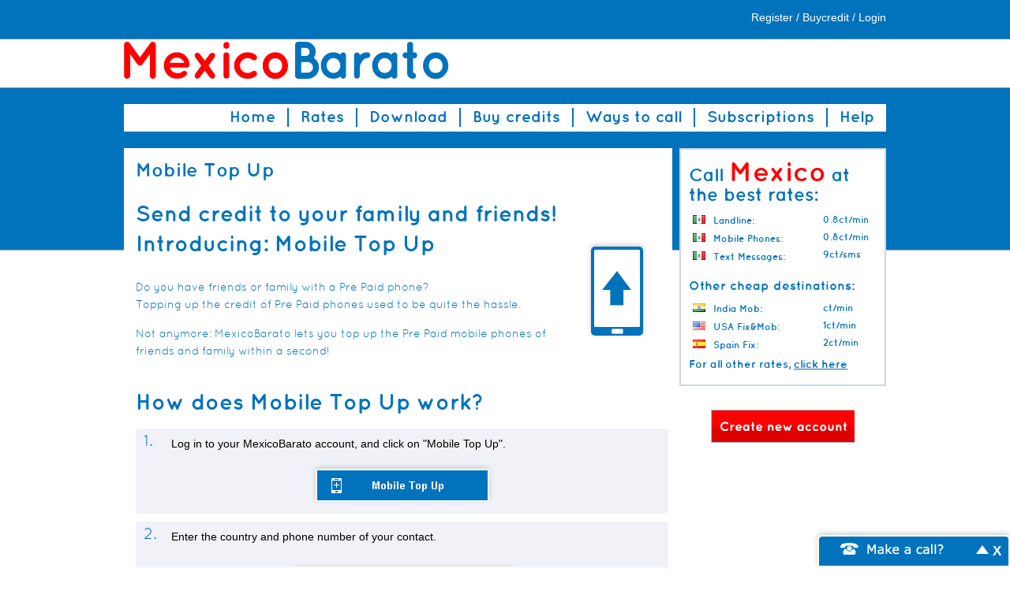

--- FILE ---
content_type: text/html; charset=utf-8
request_url: https://www.mexicobarato.com/mobile-top-up/info
body_size: 3598
content:
<!DOCTYPE html PUBLIC "-//W3C//DTD XHTML 1.0 Transitional//EN"
    "http://www.w3.org/TR/xhtml1/DTD/xhtml1-transitional.dtd">
<html lang="en">
    <head>
        <meta property="og:url" content="https://www.mexicobarato.com/mobile-top-up/info" />
<meta name="description" content="Send Instant Airtime online to your friends and family worldwide. Use your MexicoBarato credit to top-up Pre-paid phones all over the world: Best Rates & Easy to Use! Hassle Free Online Money Transfer." />
<meta property="og:description" content="Send Instant Airtime online to your friends and family worldwide. Use your MexicoBarato credit to top-up Pre-paid phones all over the world: Best Rates & Easy to Use! Hassle Free Online Money Transfer." />
<meta name="keywords" content="mobile top up, pre paid credit, send airtime" />
<meta property="og:title" content="Top up Pre Paid mobile phones abroad with MexicoBarato." />
<meta name="content-type" content="text/html; charset=utf-8" />
        <title>Top up Pre Paid mobile phones abroad with MexicoBarato.</title>

        <link rel="icon" type="image/ico" href="https://www.mexicobarato.com/public/assets/images/favicon.ico" />

        <link href="https://www.mexicobarato.com/asset/css/372ffba31262950f275b39f81e9d1026" rel="Stylesheet" type="text/css" title media="screen" />
<link href="https://www.mexicobarato.com/mobile-top-up/info" rel="canonical" />
<!--[if IE]>
<link href="https://www.mexicobarato.com/resource/css/IE_fixes.css" rel="Stylesheet" type="text/css" />
<![endif]-->



            <!-- Google Tag Manager -->
    <script>
        (function(w, d, s, l, i) {
        w[l] = w[l] || [];
        w[l].push({
            'gtm.start': new Date().getTime(),
            event: 'gtm.js'
        });
        var f = d.getElementsByTagName(s)[0],
            j = d.createElement(s),
            dl = l != 'dataLayer' ? '&l=' + l : '';
        j.async = true;
        j.src = 'https://www.googletagmanager.com/gtm.js?id=' + i + dl;
        f.parentNode.insertBefore(j, f);
        })(window, document, 'script', 'dataLayer', 'GTM-NXS8JHF');
    </script>
    <!-- End Google Tag Manager -->
            <script async src="https://www.googletagmanager.com/gtag/js?id=G-82HLGM8DWS"></script>
        <script async src="https://www.googletagmanager.com/gtag/js?id=G-QV1K7BPGG"></script>
        <script>
        window.dataLayer = window.dataLayer || [];
        function gtag(){dataLayer.push(arguments);}
        gtag('js', new Date());

        gtag('config', 'G-82HLGM8DWS');
                gtag('config', 'G-QV1K7BPGG');
            </script>
    </head>
    <body>
            <!-- Google Tag Manager (noscript) -->
    <noscript>
        <iframe src="https://www.googletagmanager.com/ns.html?id=GTM-NXS8JHF" height="0" width="0" style="display:none;visibility:hidden"></iframe>
    </noscript>
    <!-- End Google Tag Manager (noscript) -->
        
        <div id="wrap">
            <div id="head">
                <div id="banner">
                    <span class="login-links">
            <a href="https://www.mexicobarato.com/signup/">register</a> /
        <a href="https://www.mexicobarato.com/buy_credits/">buycredit</a> /
        <a href="https://www.mexicobarato.com/login/">login</a>
    </span>                    <div class="logo">
                        <h1><a href="https://www.mexicobarato.com/dashboard/">MexicoBarato</a></h1>
                        
                    </div>
                    <div class="navigation clear">
                        <ul id="main-navigation" class="nav en">
    <li class='main-nav-dashboard-index'><a id="nav_dashboard_index" target="_self" href="/dashboard">Home</a></li><li class='main-nav-calling_rates-index'><a id="nav_calling_rates_index" target="_self" href="/rates">Rates</a></li><li class='main-nav-download-index'><a id="nav_download_index" target="_self" href="/download">Download</a></li><li class='main-nav-buy_credits-index'><a id="nav_buy_credits_index" target="_self" href="/buy_credits">Buy credits</a></li><li class='main-nav-ways_to_call-index'><a id="nav_ways_to_call_index" target="_self" href="/ways_to_call">Ways to call</a></li><li class='main-nav-country_subscriptions-info'><a id="nav_country_subscriptions_info" target="_self" href="/country_subscriptions/info">Subscriptions</a></li><li class='main-nav-helpdesk2-index last'><a id="nav_helpdesk2_index" target="_self" href="/helpdesk2">Help</a></li></ul>                    </div>
                </div>
            </div>
            <div id="main-content" class="mobile_top_up">
                <div class="main">
                    <!-- main content -->
                                        <div id="page-friend-recharge-info" class="content-box">
    <div class="content-box-header public">
        <h3>Mobile Top Up</h3>
    </div>
    <div class="content-box-content"> 
        <h2>Send credit to your family and friends!</h2>
            <h2>Introducing: Mobile Top Up</h2>
            <div class="mobile-top-up-intro">
                <div class="image-container">
	 	<div id="icon-container">
                    <span id="mobile-top-up-icon" class="site-bg-color"></span>
                </div>
	 	</div>
                <p>
                    Do you have friends or family with a Pre Paid phone?<br>
                    Topping up the credit of Pre Paid phones used to be quite the hassle.
                </p>
                <p>
                    Not anymore: MexicoBarato lets you top up the Pre Paid mobile phones
                    of friends and family within a second!
                </p>                            
            </div>
            
            <h2>How does Mobile Top Up work?</h2>
            <div class="mobile-top-up-step">
                <span class="number">1.</span>
                <p>Log in to your MexicoBarato account, and click on "Mobile Top Up".</p>
	 	 <button class="visbile-sm" id="btn-mobile-topup" onclick="window.location='/mobile-top-up/';return false;">Mobile Top Up</button>

	 	 <a class="button mobile-main-menu-item visible-xs" href="" onclick="window.location='/mobile-top-up/';return false;">
                        <span class="icon icon-friend_recharge site-bg-color"></span>
                        <span class="button-title" id="label-friend_recharge">Mobile Top Up</span>
                 </a>
            </div>
            <div class="mobile-top-up-step">
                <span class="number">2.</span>
                <p>Enter the country and phone number of your contact.</p>
                <img src="/resource/images/mobile_top_up/img_2_country.jpg" width="291" height="95">                
            </div>
            <div class="mobile-top-up-step">
                <span class="number">3.</span>
                <p>
                    Select the amount you would like to send. You will see the amount your 
                    friend will receive in their currency and the total amount. Please make sure 
                    you have sufficient MexicoBarato credit.                    
                </p>
                <img src="/resource/images/mobile_top_up/img_3_amount.jpg" width="278" height="98">
            </div>
            <div class="mobile-top-up-step">
                <span class="number">4.</span>
                <p>
                   Confirm the top up and you're done!                  
                </p>
                <img src="/resource/images/mobile_top_up/img_4_confirm.jpg" width="67" height="62">
            </div>        <div class="clear"></div>
    </div>
</div>
                </div>
                <div class="sidebar">
                    <div class="superdeals-sidebar">
    <h3>Call <span class="country-red">Mexico</span> at the best rates:</h3>
        <dl>
                    <dt><img src="/resource/flags/mx.png" width="16" height="11"/>Landline:</dt>
                                     <dd>0.8ct/min</dd>                    <dt><img src="/resource/flags/mx.png" width="16" height="11"/>Mobile phones:</dt>
                                     <dd>0.8ct/min</dd>                    <dt><img src="/resource/flags/mx.png" width="16" height="11"/>Text Messages:</dt>
                                     <dd>9ct/sms</dd>            </dl>
        
    <h6>Other cheap destinations: </h6>    
        <dl>
                    <dt><img src="/resource/flags/in.png" width="16" height="11"/>India Mob:</dt>
                                     <dd>ct/min</dd>                    <dt><img src="/resource/flags/us.png" width="16" height="11"/>USA Fix&Mob:</dt>
                                     <dd>1ct/min</dd>                    <dt><img src="/resource/flags/es.png" width="16" height="11"/>Spain Fix:</dt>
                                     <dd>2ct/min</dd>            </dl>
        <p>For all other rates, <a href="/rates" class="underline">click here</a></p>                    
</div>
<button id="btn-signup" onclick="window.location='https://www.mexicobarato.com/signup/';return false;" class="button" type="button" value="Create new account">Create new account</button>                </div>
                <div class="clear"></div>
            </div>
            <div id="footer">
                <!-- footer content -->
                      
<ul id="footer-nav-top" class="footer-nav nav top">
    <li class='main-nav-dashboard'><a id="nav_dashboard" target="_self" href="/dashboard">Home</a></li><li class='main-nav-download'><a id="nav_download" target="_self" href="/download">Download</a></li><li class='main-nav-features'><a id="nav_features" target="_self" href="/features">Features</a></li><li class='main-nav-calling_rates'><a id="nav_calling_rates" target="_self" href="/rates">Rates</a></li><li class='main-nav-buy_credits'><a id="nav_buy_credits" target="_self" href="/payment_methods">Payment methods</a></li><li class='main-nav-helpdesk2'><a id="nav_helpdesk2" target="_self" href="/helpdesk2">Help</a></li><li class='main-nav-buy_credits last'><a id="nav_buy_credits" target="_self" href="/buy_credits">Buy Credits / Login</a></li></ul>
      
<ul id="footer-nav-bottom" class="footer-nav nav bottom">
    <li class='main-nav-'><span class='no-link'>© 2013 All rights reserved </span>&nbsp;</li><li class='main-nav-terms_of_use'><a id="nav_terms_of_use" target="_self" href="/terms_of_use">Terms of Use</a></li><li class='main-nav-privacy'><a id="nav_privacy" target="_self" href="/privacy">Privacy</a></li><li class='main-nav-about'><a id="nav_about" target="_self" href="/about">About</a></li><li class='main-nav-feedback'><a id="nav_feedback" target="_self" href="/feedback">Contact</a></li><li class='main-nav-cookie_policy last'><a id="nav_cookie_policy" target="_self" href="/cookiepolicy">Cookie policy</a></li></ul>


                <ul class="supported-payments">
	 <li><img src="/public/assets/images/icon_visa.jpg" alt="VISA"></li>
         <li><img src="/public/assets/images/icon_mastercard.jpg" alt="MasterCard"></li>
         <li><img src="/public/assets/images/icon_amex.jpg" alt="AMEX"></li>
         <li><img src="/public/assets/images/icon_discover.jpg" alt="DISCOVER"></li>
         <li><img src="/public/assets/images/icon_paypal.jpg" alt="PayPal"></li>
</ul>
<p>You cannot use MexicoBarato for emergency calls.</p>            </div>
        </div>
            <div id="webcall-dialog-container" ng-app="browsercalls">
        <div id="webcall-dialog" style="display: none">
            <div class="webcall-dialog-header">
                <a href="#close" class="close-widget">X</a>
                <div id="minimize-widget">
                    Make a call?
                    <a href="#" id="minimize-button">-</a>
                </div>
            </div>
            <div class="webcall-dialog-content">
                                <div id="webclient-loader-container" ng-show="loading_screen === 1">
                    <div id="webclient-loader"></div>
                    <span></span>
                </div>
                <div class="dialog-main-content"></div>
                <div id="webcall-body" ng-hide="loading_screen === 1" ng-view></div>
                <div class="clear"></div>
                <input type="hidden" name="2b531f6d95834455c818ee33d5f44bc8" value="0489a9dffcc31b2bc3beeef03cc6b96c" />            </div>
        </div>
        <div id="dialogButtons">
            <button id="dialogBtn">Make a call?</button>
            <a href="#close" class="close-widget">X</a>
            <div class="clear"></div>
        </div>
    </div>

                <script async src="https://www.googletagmanager.com/gtag/js?id=G-82HLGM8DWS"></script>
    <script async src="https://www.googletagmanager.com/gtag/js?id=G-QV1K7BPGG"></script>
    <script>
        window.dataLayer = window.dataLayer || [];
        function gtag(){dataLayer.push(arguments);}
        gtag('js', new Date());

        gtag('config', 'G-82HLGM8DWS');
        gtag('config', 'G-QV1K7BPGG');
    </script>

<img id="fpimg">
<iframe id="fp" src="https://www.voipbuster.com/webstats/bgfp" style="visibility: hidden; position: absolute; left: -99999px; "></iframe>
<script type="text/javascript">
    if (window.addEventListener) {
        window.addEventListener('message', function(event) {
            if (event.origin === 'https://www.voipbuster.com') {
                document.getElementById('fpimg').src = JSON.parse(event.data).fpdata;
            }
        }, false);
    } else {
        window.attachEvent('onmessage', function(event) {
            if (event.origin === 'https://www.voipbuster.com') {
                document.getElementById('fpimg').src = JSON.parse(event.data).fpdata;
            }
        }, false);
    }
</script>        <script type="text/javascript" src="https://www.mexicobarato.com/asset/js/b2153700e66d3feddc9bc5c38fbb571a"></script>
<script type="text/javascript">

    $(document).ready(function(){    
        $('#menu_buy_credit2').addClass('active');
        $('#menu_buy_credit2 a').removeClass('inactive').addClass('active'); 
    });    


    $('.main-nav-mobile_top_up-info').addClass('active');
    $('#nav_mobile_top_up_info').addClass('active_nav');

 
    
    var more_position = $('.main-nav-more-menu').position(); 
    var hide = false;
    
    function more_menu(show)
    {
        if(show)
        {
            hide = true
            $('.footer-nav .more_menu').removeClass('not-visible').addClass('visible');
            $('.more_menu.visible').css('top',more_position.top).css('left',more_position.left + 50); 
        }
        else if(hide == false)
        {
            $('.footer-nav .more_menu').removeClass('visible').addClass('not-visible');
        }
    }
    
    $(document).ready(function(){         
        
        if($('.main-nav-mobile-version-bottom').length > 0)
        {
           $('.main-nav-mobile-version-top').css('display','none'); 
        }
        $('.main-nav-more-menu').hover(
            function(){
            more_menu(true);
            },
            function(){
            hide = false;
            setTimeout(function(){
                more_menu(false)
                }, 1000);
            }
        );
        $('.more_menu').hover(
            function(){
            more_menu(true);
            },
            function(){
            hide = false;
            setTimeout(function(){
                more_menu(false)
                }, 1000);
            }
        );
        $('#nav-more-menu').click(function(){
            $(this).focus();
            return false;
        });
    });

    $('#dialogBtn').click(function(){ 
        openBrowserCall();
    });

    if (typeof WebSocket == 'undefined'){
        $('#webcall-dialog').hide();
    }

    function addHashLinkToAction(wc_page)
    {
        $('form').each(function(){
            var cur_action = $(this).attr('action');
            var new_action = '';
            if(cur_action.substr(cur_action.length - 1) == '/')
            {
                cur_action = cur_action.substr(0, cur_action.length - 1);
            }
            if(wc_page != '')
            {
                new_action = cur_action + wc_page;
                $(this).attr('action', new_action);
            }
            else
            {
                var n = cur_action.lastIndexOf('#');
                $(this).attr('action', cur_action.substr(0, n));
            }
            
        })
    }

    function openBrowserCall()
    {     
        var isAuth = 0;
        var webcall_pages = new Array('#/login', '#/call', '#/sms', '#/phonebook');
        if ($.inArray(window.location.hash, webcall_pages) < 0 || window.location.protocol != 'https:')
        {
            window.location.href = 'https://www.mexicobarato.com/mobile-top-up/info/#/login';setCookie('open_browsercall', 1, 0, '/');;
            if($.inArray(window.location.hash, webcall_pages) > -1)
            {
                $('#webcall-dialog').slideToggle();
                $('#dialogButtons').hide();
                addHashLinkToAction('/#/login');
            }
        }
        else
        {
            addHashLinkToAction('/#/login');
            $('#webcall-dialog').slideToggle();
            $('#dialogButtons').hide();
        }
        return false;
    }

    function minimizeBrowserCall()
    {
        addHashLinkToAction('');
        setCookie('open_browsercall', 0, 0, '/'); 
        $('#webcall-dialog').slideUp(function(){
            $('#dialogButtons').show();                                  
            return false;
        });
    }
    
    $('#minimize-widget').click(function(){
        minimizeBrowserCall();
    });
    
    $('.close-widget').click(function(){
    
        var closeconfirm = confirm('Are you sure you want to close the "Make a Call" function?');
        
        if(closeconfirm)
        {
            $('#webcall-dialog-container').hide();
            setCookie('disable_makeacall_widget', 1, 3600);
        }
        
        return false;
    });
    
    if(retrieveCookie('open_browsercall') == 1)
    {           
        openBrowserCall();
        setCookie('open_browsercall', 0, 'delete');
    }

    window.addEventListener('message', function(event) {
        if(event.origin === 'https://webclient.directwebconnect.com') {
            var location = (document.URL).replace(/#(.*)/,'#');
            switch(event.data.message) {
                case 'new_call':
                    window.location.href = location + '/call/';
                break;
                case 'save_contact':
                    window.postMessage({message: 'saveContact', number : event.data.params.number}, '*');
                    window.location.href = location + '/phonebook/';                    
                    
                break;
                case 'buy_credit':
                    window.location.href = '/buy_credit2';
                break;
            }
        }

    }, false);
    
(function() {
    function requireJs(file, callback) {
        var script = document.createElement('script');
        script.src = file;
        script.type = 'text/javascript';
        script.onload = callback;

        script.onreadystatechange = function() {
            if (this.readyState == 'complete') {
                callback();
            }
        }

        var s = document.getElementsByTagName('script')[0];
        s.parentNode.insertBefore(script, s);
    }


    requireJs('/resource/ba/scripts/brewed-user-props.js', function() {
    });

})();(function() {
    function requireJs(file, callback) {
        var script = document.createElement('script');
        script.src = file;
        script.type = 'text/javascript';
        script.onload = callback;

        script.onreadystatechange = function() {
            if (this.readyState == 'complete') {
                callback();
            }
        }

        var s = document.getElementsByTagName('script')[0];
        s.parentNode.insertBefore(script, s);
    }

    var baOnload = function() {
        /*{DEBUG}*/
        ba.trackView();
        ba.trackClicks();
        ba.trackSubmits();
    };

    requireJs('/resource/ba/dist/ba.min.js', function() {
        baOnload();
    });

})();

        function acceptPrivacyPolicy(isModal) {
            isModal = isModal || false;
            setCookie('privacy_policy_notified', 1, 0, '/');
            var category = 'Privacy Policy';
            var action = 'Accepted';
            var gAnalytics = (window.ga) ? 1 : null;

            if (isModal) {
                action += ' from Modal';
                $.facebox_freecall.close();
            }

            if (gAnalytics === null) {
                console.log('No analytics... no events for you sorry.');
                return;
            } else {
                console.log('[analytics] Tracking...');
                gtag('event', action, {
                    'event_category': category
                });
                return;
            }
        }
    
</script>    <script defer src="https://static.cloudflareinsights.com/beacon.min.js/vcd15cbe7772f49c399c6a5babf22c1241717689176015" integrity="sha512-ZpsOmlRQV6y907TI0dKBHq9Md29nnaEIPlkf84rnaERnq6zvWvPUqr2ft8M1aS28oN72PdrCzSjY4U6VaAw1EQ==" data-cf-beacon='{"version":"2024.11.0","token":"7f950e7205324dbe931d90d048fd8910","r":1,"server_timing":{"name":{"cfCacheStatus":true,"cfEdge":true,"cfExtPri":true,"cfL4":true,"cfOrigin":true,"cfSpeedBrain":true},"location_startswith":null}}' crossorigin="anonymous"></script>
</body>
</html>

--- FILE ---
content_type: text/html; charset=utf-8
request_url: https://www.voipbuster.com/webstats/bgfp
body_size: -152
content:
<img id="mainFP">

<script type="text/javascript" src="https://www.voipbuster.com/resource/js/jquery.min.js"></script>
<script type="text/javascript" src="https://www.voipbuster.com/resource/fingerprint/fingerprint.min.js"></script>

<script type="text/javascript">
    $(document).ready(function () {

        function cleanBase64Input(value) {
            var pattern = new RegExp('[^A-Za-z0-9+/=]', 'g');
            value = value.replace(pattern, '');

            return value;
        }


        if (typeof store.get('__fp__') !== 'undefined') {
            var stored_uid = store.get('__fp__');
            if (stored_uid !== cleanBase64Input(stored_uid, 'base64')) {
                store.remove('__fp__');
            }
        }

        if (typeof store.get('__fp__') === 'undefined') {
            store.set('__fp__', 'sGVjBQx0BGt2AmR6VaOgLKEmMJ1cqPVfVwxlAmRmAQH0YwH4ZwMzZJRlBQNjAmx2K19jMy9sVwbvMTxvrj==');
        }

        var fp = new Fingerprint({canvas: true, ie_activex: true, screen_resolution: true});
        var uid = typeof store.get('__fp__') === 'undefined' ? 'sGVjBQx0BGt2AmR6VaOgLKEmMJ1cqPVfVwxlAmRmAQH0YwH4ZwMzZJRlBQNjAmx2K19jMy9sVwbvMTxvrj==' : store.get('__fp__');
        uid = cleanBase64Input(uid, 'base64');

        var fpdata = '/webstats/fp?fp=' + fp.get() + '&fp2=' + uid;
        document.getElementById('mainFP').src = fpdata;

        //you need stringify the data to fix issue in IE9 <
        window.top.postMessage(JSON.stringify({'fpdata': fpdata}), 'https://www.mexicobarato.com/mobile-top-up/info');
    });

</script>


--- FILE ---
content_type: text/css; charset=utf-8
request_url: https://www.mexicobarato.com/asset/css/372ffba31262950f275b39f81e9d1026
body_size: 14327
content:
#component-account-balance,#component-account-balance+.pin-code p{font-size:12px !important;line-height:17px}#component-account-balance dt{float:left;width:200px}#component-account-balance dd{font-weight:bold;float:right;clear:right;display:block;text-align:left;width:200px}#component-user-welcome_info{text-align:right;font-family:Arial}#component-user-welcome_info span.welcome-text{font-size:24px;font-weight:bold;display:block;margin-bottom:12px}#component-user-welcome_info span.link{font-size:12px;margin:2px 0;display:block}#component-user-welcome_info a{color:#390}#component-user-welcome_info span.cs-logout{clear:right}#component-user-welcome_info span.cs-welcome{width:100% !important}#component-user-balance_info{font-family:Arial;padding-left:17px;color:#464646;float:left}#component-user-balance_info .low-balance-info .balance-text,#component-user-balance_info .low-balance-info .low-balance,#component-user-balance_info .low-balance-info .freedays a,#component-user-balance_info .low-balance-info .freedays a span,#component-user-balance_info .low-balance-info .freedays,#component-user-balance_info .low-balance-info.subscription-section a{color:red}#component-user-balance_info span{font-weight:bold;display:block}#component-user-balance_info span.balance-text{font-size:17px}#component-user-balance_info span.balance{font-size:24px !important;line-height:1.5em}#component-user-balance_info span.low-balance{font-size:24px;line-height:1.5em}#component-user-balance_info span.freedays{font-size:24px;line-height:1.5em}#component-user-balance_info .freedays-section,#component-user-balance_info .subscription-section{margin-left:20px}#component-user-balance_info .subscription-section a{text-decoration:underline !important}#component-menu-tab_menu{height:57px;font-family:Arial;overflow:hidden}#component-menu-tab_menu ul li{float:left;height:57px;display:block}#component-menu-tab_menu ul li span{line-height:23px;display:block}#component-menu-tab_menu ul li span img{margin-right:8px;vertical-align:middle}#component-menu-tab_menu ul li .bg{background:transparent url('/resource/images/myaccount/interface_tab_bg.png') left bottom repeat-x}#component-menu-tab_menu ul li .border-left{float:left;height:39px;width:5px;background:transparent url('/resource/images/myaccount/interface_tab_left.png') left top repeat-x;margin-top:13px}#component-menu-tab_menu ul li .border-right{float:left;height:39px;width:5px;background:transparent url('/resource/images/myaccount/interface_tab_right.png') left top no-repeat;margin-top:13px}#component-menu-tab_menu ul li a{text-decoration:none !important;color:#464646;display:block;padding:7px 10px 0;float:left;background:transparent url('/resource/images/myaccount/interface_tab_bg.png') left top repeat-x;height:32px;font-size:14px;font-weight:normal !important;margin-top:13px;text-shadow:1px 1px 1px #fff}#component-menu-tab_menu ul li.last .border-right{height:39px;width:9px;background:transparent url('/resource/images/myaccount/interface_tab_right_end.png') left top no-repeat;margin-top:13px}#component-menu-tab_menu ul li.first .border-left{height:44px;width:9px;background:transparent url('/resource/images/myaccount/interface_firsttab_left.png') left top no-repeat;margin-top:8px}#component-menu-tab_menu ul li.active.first .border-left{width:5px}#component-menu-tab_menu ul li.first .border-right{height:44px;width:5px;background:transparent url('/resource/images/myaccount/interface_firsttab_right.png') left top no-repeat;margin-top:8px}#component-menu-tab_menu ul li.first a{background:transparent url('/resource/images/myaccount/interface_firsttab_bg.png') left top repeat-x;margin-top:8px;height:35px;font-size:21px;padding-top:9px}#component-menu-tab_menu ul li.active a{padding:20px 14px 0;margin-top:0;height:37px;background:transparent url('/resource/images/myaccount/interface_tabactive_bg.png') left bottom repeat-x;text-shadow:none}#component-menu-tab_menu ul li.active .border-left{padding-top:0;margin-top:0;height:57px;background:transparent url('/resource/images/myaccount/interface_tabactive_left.png') left bottom no-repeat}#component-menu-tab_menu ul li.active .big{background:transparent url('/resource/images/myaccount/interface_tabactive_left_big.png') left bottom no-repeat}#component-menu-tab_menu ul li.active .border-right{margin-top:0;height:57px;background:transparent url('/resource/images/myaccount/interface_tabactive_right.png') left bottom no-repeat}#component-menu-tab_menu ul li.active.first .border-left{background:transparent url('/resource/images/myaccount/interface_tabactive_left_end.png') left bottom no-repeat}#component-menu-tab_menu ul li.active.last .border-right{background:transparent url('/resource/images/myaccount/interface_tabactive_right_end.png') left bottom no-repeat}#component-menu-tab_menu .main-tabs{float:left}#component-menu-tab_menu .reseller-tab{float:right}#component-menu-tab_menu .reseller-tab ul li{float:right}#component-menu-tab_menu ul li.first.last a{font-size:14px}#component-menu-tab_menu ul li.first.last.inactive .border-right{width:9px;background:transparent url('/resource/images/myaccount/interface_firsttab_right_end.png') left top no-repeat}#component-menu-tab_menu ul li.first.last.inactive a span{margin-top:3px;height:100% !important;font-family:'Arial' !important}#main-ui .header,#main-ui .body{width:826px}#main-ui .header{margin-top:27px}#main-ui .header .body{background:transparent url('/resource/images/myaccount2/tab_bg.gif') 0 2px repeat-x;height:54px;float:left}#main-ui .body .body{float:left;padding:14px 1px;min-height:200px}#main-ui .main-tabs{padding-left:1px;padding-top:1px}#main-ui .main-tabs li .border-left,#main-ui .main-tabs li .border-right,#main-ui .main-tabs li div{width:5px !important;height:38px !important;margin-top:6px !important;background:transparent url('/resource/images/myaccount2/tab_item_bg.gif') left bottom repeat-x !important;float:left}#main-ui .main-tabs li{margin-right:1px}#main-ui .main-tabs li a{background:transparent url('/resource/images/myaccount2/tab_item_bg.gif') left bottom repeat-x !important;margin-top:6px !important;height:38px !important;padding:0 !important}#main-ui .main-tabs li,#main-ui .main-tabs li.first a{font-size:14px !important}#main-ui .main-tabs li a span{text-align:right;padding-right:4px;padding-top:12px;line-height:1.1em !important;height:25px}#main-ui .main-tabs li.active{margin-right:0;margin-left:-1px}#main-ui .main-tabs li.active .border-left{background:transparent url('/resource/images/myaccount2/tab_item_border_bg.gif') left bottom no-repeat !important;margin-top:0 !important;height:50px !important;width:1px !important}#main-ui .main-tabs li.active.first .border-left{background:transparent url('/resource/images/myaccount2/tab_item_border_bg.gif') left bottom no-repeat !important;margin-top:0 !important;height:50px !important;width:1px !important}#main-ui .main-tabs li.active .border-right{background:transparent url('/resource/images/myaccount2/tab_item_border_bg.gif') left bottom no-repeat !important;margin-top:0 !important;height:50px !important;width:1px !important}#main-ui .main-tabs li.active.last .border-right{background:transparent url('/resource/images/myaccount2/tab_item_border_bg.gif') left bottom no-repeat !important;margin-top:0 !important;height:50px !important}#main-ui .main-tabs li.active a{background:transparent url('/resource/images/myaccount2/tab_item_active_bg.gif') left top repeat-x !important;display:block;height:50px !important;margin-top:0 !important;font-size:18px !important;padding:0 8px !important}#main-ui .main-tabs li.active a span{padding-top:15px}#main-ui .main-tabs #menu_buy_credit2 a span{background:transparent url('/public/assets/images/cart_logo.png') 6px 9px no-repeat;padding-left:38px;cursor:pointer}#main-ui .main-tabs #menu_buy_credit2.active a span{background-position:6px 15px}#main-ui .main-tabs #menu_using_site a span{background:transparent url('/public/assets/images/web_call_sms_logo.png') 6px 9px no-repeat;padding-left:30px;cursor:pointer}#main-ui .main-tabs #menu_using_site.active a span{background-position:6px 15px}#main-ui .main-tabs #menu_your_history a span{background:transparent url('/public/assets/images/file_logo.png') 6px 9px no-repeat;padding-left:35px;cursor:pointer}#main-ui .main-tabs #menu_your_history.active a span{background-position:6px 15px}#main-ui .main-tabs #menu_your_settings a span{background:transparent url('/public/assets/images/settings_logo.png') 6px 9px no-repeat;padding-left:34px;cursor:pointer}#main-ui .main-tabs #menu_your_settings.active a span{background-position:6px 15px}#main-ui .main-tabs #menu_purchases a span{background:transparent url('/public/assets/images/file_logo.png') 6px 9px no-repeat;padding-left:35px;cursor:pointer}#main-ui .main-tabs #menu_purchases.active a span{background-position:6px 15px}#main-ui .main-tabs #menu_recent_calls a span{background:transparent url('/public/assets/images/call_details_logo.png') 6px 9px no-repeat;padding-left:35px;cursor:pointer}#main-ui .main-tabs #menu_recent_calls.active a span{background-position:6px 15px}#main-ui .main-tabs #menu_calls_list a span{background:transparent url('/public/assets/images/call_details_logo.png') 6px 9px no-repeat;padding-left:35px;cursor:pointer}#main-ui .main-tabs #menu_calls_list.active a span{background-position:6px 15px}#main-ui .reseller-tab{float:right;margin-top:1px}#main-ui .reseller-tab ul li{float:right}#main-ui ul li.first.last a{font-size:14px}#main-ui .reseller-tab li{margin-right:1px}#main-ui .reseller-tab li a{background:transparent url('/resource/images/myaccount2/tab_item_bg.gif') left bottom repeat-x !important;margin-top:6px !important;height:38px !important;padding:0 !important}#main-ui .reseller-tab li,#main-ui .reseller-tab li.first a{font-size:14px !important}#main-ui .reseller-tab li a span{text-align:right;padding-right:4px;padding-top:12px;line-height:1.1em !important;height:25px}#main-ui .reseller-tab li .border-left,#main-ui .reseller-tab li .border-right,#main-ui .reseller-tab li div{width:5px !important;height:38px !important;margin-top:6px !important;background:transparent url('/resource/images/myaccount2/tab_item_bg.gif') left bottom repeat-x !important;float:left}#main-ui .reseller-tab li.active{margin-right:0;margin-left:-1px}#main-ui .reseller-tab li.active .border-left{background:transparent url('/resource/images/myaccount2/tab_item_border_bg.gif') left bottom no-repeat !important;margin-top:0 !important;height:50px !important;width:1px !important}#main-ui .reseller-tab li.active.first .border-left{background:transparent url('/resource/images/myaccount2/tab_item_border_bg.gif') left bottom no-repeat !important;margin-top:0 !important;height:50px !important;width:1px !important}#main-ui .reseller-tab li.active .border-right{background:transparent url('/resource/images/myaccount2/tab_item_border_bg.gif') left bottom no-repeat !important;margin-top:0 !important;height:50px !important;width:1px !important}#main-ui .reseller-tab li.active.last .border-right{background:transparent url('/resource/images/myaccount2/tab_item_border_bg.gif') left bottom no-repeat !important;margin-top:0 !important;height:50px !important}#main-ui .reseller-tab li.active a{background:transparent url('/resource/images/myaccount2/tab_item_active_bg.gif') left top repeat-x !important;display:block;height:50px !important;margin-top:0 !important;font-size:18px !important;padding:0 8px !important}#main-ui .reseller-tab li.active a span{padding-top:15px}#main-ui .reseller-tab #menu_local_agents a span{background:transparent url('/public/assets/images/reseller_logo.png') 6px 7px no-repeat;padding-left:30px;cursor:pointer;margin-top:0}#main-ui .reseller-tab #menu_local_agents.active a span{background-position:6px 12px;height:100% !important}#main-ui .reseller-tab #menu_local_agents img{display:none}#freecall-note .message p,#freecall-note .message a{text-align:center;font-family:Verdana;font-size:16px}#freecall-note .message p{color:#000 !important}#freecall-note .signup-button{width:203px;height:40px;display:block;margin:20px auto;color:#fff;font-weight:bold;font-size:20px;border-radius:5px}#facebox-overlay{width:638px;height:300px;margin:0 auto;position:absolute;z-index:100;text-align:left}#facebox-overlay .b,#facebox-overlay .tl,#facebox-overlay .tr,#facebox-overlay .bl,#facebox-overlay .br{background:none !important}#facebox-overlay .popup{position:relative}#facebox-overlay table{border-collapse:collapse;width:638px}#facebox-overlay table tr td{background:transparent url('/resource/images/overlay/bg_box_mid2.png') repeat-y;height:200px}#facebox-overlay table tr.first-row td{background:transparent url('/resource/images/overlay/bg_box_top.png') no-repeat;height:13px}#facebox-overlay table tr.last-row td{background:transparent url('/resource/images/overlay/bg_box_bottom.png') no-repeat;height:13px}#facebox-overlay .footer .close{background:transparent url('/resource/images/overlay/btn_box_close.png') no-repeat !important;width:22px;height:20px;display:inline-block}#facebox-overlay td{border-bottom:0;padding:0}#facebox-overlay .body{padding:20px 10px 10px;background-color:transparent !important;width:310px;border:0}#facebox-overlay .body p{margin:0 0 1.5em;padding:0}#facebox-overlay .loading{text-align:center}#facebox-overlay .image{text-align:center}#facebox-overlay img{border:0;margin:0}#facebox-overlay .footer{position:absolute;right:0 !important;top:0 !important;border-top:0 !important;margin-top:0 !important;padding-top:0 !important}#facebox-overlay .footer img{display:none}#facebox-overlay .tl,#facebox-overlay .tr,#facebox-overlay .bl,#facebox-overlay .br{height:10px;width:10px;overflow:hidden;padding:0}#facebox_overlay{position:fixed;top:0;left:0;height:100%;width:100%}.facebox_hide{z-index:-100}.facebox_overlayBG{background-color:#000;z-index:99}* html #facebox_overlay{position:absolute;height:expression(document.body.scrollHeight>document.body.offsetHeight ? document.body.scrollHeight:document.body.offsetHeight+'px')}#webcall-dialog input{font-family:Verdana;font-size:14px;color:#787878 !important;font-weight:400 !important}#webcall-dialog #phonebook-screen input{width:260px}#add-contact-form input{width:200px !important;display:block;margin:5px 0}#add-contact-form .overlay-list{height:110px !important}#add-contact-form .etc-overlay{top:145px}#add-contact-form .notification{margin-bottom:5px !important}#webcall-dialog{font-family:Verdana;text-align:left}#webcall-dialog a{font-size:14px;letter-spacing:-1px;color:#3e74a2;font-weight:400;text-decoration:underline;cursor:pointer}#webcall-dialog .error-message a{font-size:unset}#webcall-dialog .etc-overlay a{color:#787878;text-decoration:none;float:left}#webcall-dialog .left-header{display:inline-block;height:34px;overflow:hidden}#webcall-dialog .right-header{display:inline-block;float:right;height:34px;overflow:hidden}#webcall-dialog .right-header a{font-size:14px;display:inline-block}#webcall-dialog .menus{display:inline-block;height:34px;line-height:1.4em}#webcall-dialog .menus li{display:inline-block;margin:0 5px;height:34px}#webcall-dialog .left-header ul{margin:0}#webcall-dialog .left-header .menus li a{width:34px;height:34px;display:block}#webcall-dialog .left-header .menus li a span.icon{width:34px;height:34px;display:block;position:absolute;z-index:3}#webcall-dialog .left-header .menus li a span.selected{width:34px;height:34px;display:block;position:absolute;z-index:2;background-color:rgba(0,0,0,0.4)}#webcall-dialog .left-header .menus li.menu-pbk a span.icon{background-image:url('/resource/images/browsercalls/btn_nav_contacts.png')}#webcall-dialog .left-header .menus li.menu-call a span.icon{background-image:url('/resource/images/browsercalls/btn_nav_call.png')}#webcall-dialog .left-header .menus li.menu-sms a span.icon{background-image:url('/resource/images/browsercalls/btn_nav_sms.png')}#webcall-dialog .left-header .menus li.menu-etc a span.icon{background-image:url('/resource/images/browsercalls/btn_nav_more.png');cursor:pointer}#webcall-dialog .right-header .menus li:last-child{border-left:1px solid #cfcaca}#webcall-dialog .right-header .menus li:last-child a{text-decoration:none;margin:7px 5px;text-align:center;color:#fff;-moz-border-radius:20px;-webkit-border-radius:20px;border-radius:20px;background-color:#f7921e;height:18px;width:18px;line-height:15px}.etc-overlay .select-style{width:230px;float:left}#webcall-dialog .close-widget{padding:0 5px}#webcall-dialog,#dialogButtons{border:2px solid #fff;box-shadow:5px 5px 6px #ccc;-moz-box-shadow:0 5px 6px #ccc;-webkit-box-shadow:0 5px 6px #ccc;box-shadow:0 -2px 6px #ccc;zoom:1;-moz-border-radius:6px 6px 0 0;-webkit-border-radius:6px 6px 0 0;border-radius:6px 6px 0 0}.webcall-dialog-header a#minimize-widget{cursor:pointer}.webcall-dialog-header a#minimize-button{color:#fff;text-decoration:none;font-weight:bold;float:right;background:url('/resource/images/icons/btn_dialer_hide.png') no-repeat center center;text-indent:-9999px;height:14px;width:16px}#webcall-dialog .webcall-dialog-content,#webclient-loader-container{background-color:#fff;width:320px;height:440px;margin:0 auto;padding:10px}#loader-container{padding:100px 10px;width:295px;height:165px;text-align:center}#webclient-loader-container{padding-top:150px;height:225px;text-align:center;background-color:transparent}#webclient-loader-container span{font-weight:bold}#webclient-form-login #browser-webcall{height:auto;max-width:450px}#webcall-dialog h3{margin-bottom:0;font-size:15px;background:none;padding:0}#webcall-dialog .input-checkbox label{color:#000}#webcall-dialog .notification.error h5{font-size:12px;padding-bottom:5px}#webcall-dialog .notification h5{line-height:0;font-size:0;padding:0}#webcall-dialog .notification{margin:0}#webclient-form-login{text-align:center;padding:20px 0 0}#webclient-form-login .notification{height:auto;background-position-y:7px !important;margin-bottom:10px}#webclient-form-login form{padding-top:10px}#webclient-form-login .input-text input{border:1px solid #ccc;-moz-border-radius:0;-webkit-border-radius:0;border-radius:0}#webclient-form-login .input-links{padding:15px 0 0}#webclient-form-login p{padding:5px 0;margin:0}#webclient-loader{background:url('/resource/loaders/ajax-loader.gif') center center no-repeat;display:block;width:100px;margin:0 auto;height:50px}#webcall-dialog .etc-overlay{position:absolute;padding-top:10px;z-index:10}#webcall-dialog .etc-overlay .overlay-arrow{background:transparent url('/resource/images/browsercalls/bg_option_div_tail.png') top center no-repeat;top:-1px;position:absolute;height:12px;width:100%}#webcall-dialog .etc-overlay ul.overlay-list{background-color:#fff;border:1px solid #d6d6d6;-moz-border-radius:5px;-webkit-border-radius:5px;border-radius:5px;-moz-box-shadow:6px 6px 6px #c9c9c9;-webkit-box-shadow:6px 6px 6px #c9c9c9;box-shadow:6px 6px 6px #c9c9c9;height:auto;padding:10px 20px;width:275px}#webcall-dialog .etc-overlay ul.overlay-list li{height:35px;line-height:26px;padding:3px 0 0 3px}#webcall-dialog .etc-overlay .arrow{border-style:solid;position:absolute}#webcall-dialog .etc-overlay .overlay-icon{width:26px;height:26px;display:block;float:left;margin-right:10px}#webcall-dialog .view-div{background-color:#f1f1f8;width:299px;border:#d6d6d6 1px solid;padding:10px;margin-top:10px;-moz-border-radius:5px;-webkit-border-radius:5px;border-radius:5px}#webcall-dialog .view-div.phonebook{background-color:transparent;border:0 none}.search-input-container{height:30px;-moz-border-radius:5px;-webkit-border-radius:5px;border-radius:5px;border:#d6d6d6 1px solid;width:215px;padding-left:45px;color:#797979;font-weight:700;margin-left:-1px}.phonenumber-container{background:#fff -1px -1px no-repeat}.sms-img{background-image:url('/resource/images/browsercalls/icon_textfield_sms.png')}.call-img{background-image:url('/resource/images/browsercalls/icon_textfield_call.png')}.phonebook-img{background-image:url('/resource/images/browsercalls/icon_textfield_search.png')}.search-contacts{z-index:1;-moz-border-radius:5px;-webkit-border-radius:5px;border-radius:5px;width:260px;position:absolute}.search-contacts.phonebook{width:305px;position:relative}.search-contacts .phonenumber{margin-left:10px;color:#787878;float:left}.search-contacts ul.contact-list{background-color:#fff;overflow-y:auto;width:259px;max-height:200px;-moz-border-radius:0 0 5px 5px;-webkit-border-radius:0 0 5px 5px;border-radius:0 0 5px 5px;padding-bottom:10px;border:1px solid #d6d6d6;margin-top:-1px}#phonebook-screen .add-icon,.etc-overlay .add-icon{float:left;background:url('/resource/images/browsercalls/btn_contacts_add.png') transparent no-repeat;width:18px;height:18px;margin:5px 5px 5px 10px}.etc-overlay .add-icon{float:right !important}#phonebook-screen .edit-icon{display:inline-block;text-indent:-99999px;background:url('/resource/images/browsercalls/btn_contacts_edit.png') transparent no-repeat;width:18px;height:18px;vertical-align:top}.search-contacts ul.contact-list.phonebook .contact-icon{float:left}.search-contacts ul.contact-list.phonebook{width:305px;max-height:285px;border-radius:5px;margin-top:5px;min-height:45px}.search-contacts ul.contact-list.phonebook .add-contact{padding:7px}.add-contact .action-buttons{margin-top:20px}.add-contact .number-hint{color:#7575bb;float:right !important}.add-contact .number-hint:hover{font-weight:400 !important}.add-contact .contact-icon.add{background:url('/resource/images/browsercalls/icon_contacts_thumb_add.png') #7575bb}.add-contact .contact-icon.edit{background:url('/resource/images/browsercalls/icon_contacts_thumb_edit.png') #7575bb}.add-contact .contact-name.note:first-letter {text-transform:capitalize}.color-mask{background-color:#7575bb;opacity:.4;width:34px !important;height:31px !important;position:absolute;border-radius:5px 0 0 5px;left:0}.add-contact p{background:url(/resource/images/browsercalls/blank.jpg) #7575bb no-repeat 33px 0;position:relative;display:block;margin:0 0 5px;height:31px;border-radius:10px 0 0 10px;padding:0}.add-contact input{float:left;margin:0 !important;display:inline-block !important;border-radius:0 5px 5px 0;height:27px;padding-left:10px}#contact_name,.contact-numbers{background:none}.add-contact .action-buttons .button-actions{width:25px;height:25px;text-indent:-99999px;display:inline-block}.add-contact .action-buttons .save-contact{background:url('/resource/images/browsercalls/icon_phonebook_check.png') #39b549 !important;float:left}.add-contact .action-buttons .close-window{background:url('/resource/images/browsercalls/icon_phonebook_x.png') #7575bb;float:left}.add-contact .action-buttons .add-number{background:url('/resource/images/browsercalls/icon_phonebook_add.png') #7575bb;float:right;margin-right:20px}.search-contacts ul.contact-list.phonebook .add-contact,.search-contacts ul.contact-list.phonebook li.selected{border-radius:5px;border:1px solid #ddd;box-shadow:1px 1px 5px #ddd;overflow:hidden;height:auto}.search-contacts ul.contact-list.phonebook li .contact-name{text-overflow:ellipsis;display:inline-block;max-width:240px;white-space:nowrap;overflow:hidden;color:#3e74a2;float:left}.add-contact .contact-name{float:none !important}.search-contacts ul.contact-list.phonebook li.selected .contact-name{max-width:145px}.search-contacts ul.contact-list.phonebook li:hover .note{font-weight:400 !important}.search-contacts ul.contact-list.phonebook li.selected .action-buttons{float:none;position:absolute;bottom:0;right:0;display:inline;margin-top:-15px;margin-right:10px}.search-contacts ul.contact-list.phonebook li.selected .action-buttons a{width:30px;height:30px;display:inline-block;text-indent:-99999px}.search-contacts ul.contact-list.phonebook li.selected .action-buttons .call-action-button{background-image:url('/resource/images/browsercalls/btn_contacts_call.png')}.search-contacts ul.contact-list.phonebook li.selected .action-buttons .sms-action-button{background-image:url('/resource/images/browsercalls/btn_contacts_sms.png')}.search-contacts ul.contact-list li{height:25px;margin:0 3px;cursor:pointer;padding:3px 0 0 2px;min-height:30px}.search-contacts ul.contact-list li:hover{font-weight:700}.search-contacts ul.contact-list span{height:25px;line-height:25px}.search-contacts ul.contact-list.search li .contact-name{max-width:175px;overflow:hidden;text-overflow:ellipsis;white-space:nowrap;float:left}.search-contacts ul.contact-list span.contact-icon{margin-right:10px}.search-contacts ul.contact-list span.call-icon{height:22px;float:right}.call-btn{font-size:22px;font-weight:700;color:#fff;width:92px;height:40px;-moz-border-radius:7px;-webkit-border-radius:7px;border-radius:7px;border:0;margin:10px auto;display:block;cursor:pointer;background-color:#ccc}.call-btn.enabled{background-color:#39b549}.loading-recent{text-align:center;margin:20px 0;display:block}#call-screen .recent-calls span.recent-contact{margin-top:2px;font-size:14px;letter-spacing:-1px;color:#3e74a2;font-weight:400;text-decoration:underline;cursor:pointer;float:left}#call-screen .recent-calls ul li{height:24px;margin:5px}#call-screen .recent-calls{margin-bottom:5em}.phonenumber-contact-div{position:relative;height:40px}.sms-form{padding-top:5px}.sms-form textarea{border:1px solid #d6d6d6;border-radius:5px;-moz-border-radius:5px;-webkit-border-radius:5px;box-shadow:0 1px 1px rgba(0,0,0,.075) inset;resize:none;margin:10px 0 10px;padding:10px;color:#787878;font-size:12px;font-family:Verdana;width:276px}.dropdown-div{position:relative}.dropdown-div.btn-timezone-opt{width:100px}.dropdown-div .dropdown-menu{position:absolute;z-index:1000;background-color:#fff;border:1px solid #d6d6d6;border-radius:5px;-moz-border-radius:5px;-webkit-border-radius:5px;width:299px;padding:10px 0;overflow:auto;height:50px}.dropdown-menu li{cursor:pointer;padding:5px 15px}.dropdown-menu li label{font-weight:400;cursor:pointer}.dropdown-menu li input{display:none}.dropdown-menu li:hover{background-color:#f5f5f5}.sms-form .selected_opt{background:#fff;border:1px solid #d6d6d6 !important;border-radius:5px !important;-moz-border-radius:5px !important;-webkit-border-radius:5px !important;width:296px;cursor:pointer;height:32px;text-align:left;vertical-align:middle}.sms-form .message-counter{color:#787878}.select-style{background:#fff !important;border:1px solid #d6d6d6 !important;border-radius:5px !important;-moz-border-radius:5px !important;-webkit-border-radius:5px !important;width:296px;height:28px;overflow:hidden;position:relative}.select-style select:focus{outline:0}#scheduled_sms{text-align:center}#scheduled_sms input{height:23px;border:1px solid #d6d6d6 !important;vertical-align:bottom;padding:4px 2px !important;border-radius:6px !important;text-align:center}#scheduled_sms p{display:inline-block;vertical-align:middle;height:18px;margin:-29px 0 0}#scheduled_sms .select-style{width:155px;display:inline-block;margin:3px}#scheduled_sms .input-box{display:inline-block;height:32px}#scheduled_sms .select-style select{width:100%}.select-style.hours-opt,.select-style.min-opt{width:61px !important}.select-style.gmt-opt{width:113px !important}.sms-screen.notification{margin:30px 0}.sms-screen.notification div{font-size:14px}.select-style select{margin:0 !important;cursor:pointer;padding:5px 0 5px 25px !important;width:130%;border:0 !important;box-shadow:none !important;background:transparent;background-image:none !important;-webkit-appearance:none !important;-moz-appearance:toolbargripper !important;appearance:none !important;text-align:left;width:296px;color:#7575bb !important;text-indent:.01px !important;text-overflow:'' !important;position:absolute;left:0}#inCall{background-color:#f1f1f8;height:365px;margin:10px 0;overflow:hidden;width:319px;border:1px solid #d6d6d6;-moz-border-radius:5px;-webkit-border-radius:5px;border-radius:5px}#webcall-dialog .notification{font-size:9px}#webcall-dialog .notification>div{padding:10px 10px 10px 25px}#page-webcall #webcall-dialog-container{position:inherit}#page-webcall #webcall-dialog .webcall-dialog-header{display:none}#page-webcall #webcall-dialog{height:440px;margin:0 auto}#page-webcall #webcall-dialog .webcall-dialog-content,#page-webcall #webclient-loader-container{margin-top:5px}html,body,div,span,applet,object,iframe,h1,h2,h3,h4,h5,h6,p,blockquote,pre,a,abbr,acronym,address,big,cite,code,del,dfn,em,font,img,ins,kbd,q,s,samp,small,strike,strong,sub,sup,tt,var,dl,dt,dd,ol,ul,li,fieldset,form,label,legend,table,caption,tbody,tfoot,thead,tr,th,td{margin:0;padding:0;border:0;outline:0;font-weight:inherit;font-style:inherit;font-size:100%;font-family:inherit;vertical-align:baseline;-webkit-text-size-adjust:none}:focus{outline:0}body{line-height:1;color:black;background:white}ol,ul{list-style:none}table{border-collapse:separate;border-spacing:0}caption,th,td{text-align:left;font-weight:normal}blockquote:before,blockquote:after,q:before,q:after{content:""}blockquote,q{quotes:"" ""}.button,.text-input,.text-area,.selectbox,.ui-green-button,.ui-green-button-small{-moz-border-radius:4px;-webkit-border-radius:4px;border-radius:4px}fieldset,#content,.block-box,.content-box,.content-box-header,.content-box-content,.group-content fieldset{-moz-border-radius:6px;-webkit-border-radius:6px;border-radius:6px}.catalog-entry .catalog-entry-title,#payment-methods .payment-methods-list .payment-method-item{-moz-border-radius:6px;-webkit-border-radius:6px;border-radius:6px}.ui-green-button,.ui-green-button-small{text-shadow:1px 1px 2px #666;box-shadow:0 1px 4px #555;-moz-box-shadow:0 1px 4px #555;-webkit-box-shadow:0 1px 4px #555}body{color:#555}#content,#account-info{background-color:#fbfbfb}fieldset,#login-header,#content,#main,.button,.text-input,.text-area,.selectbox,.block-box,.content-box,.group-content fieldset,.group-content hr,#component-menu-navigation ul.sub_menu_1 li{border-color:#ccc}.button{background-color:#eee}.ui-green-button,.ui-green-button-small{border-color:#390 !important;color:#fff !important}.ui-green-header{color:#390}html{font-size:100%;height:100%;margin-bottom:1px}body{font-family:Arial,Helvetica,sans-serif;font-size:12px;overflow-x:hidden}#wrap{margin:0 auto;text-align:left}#head,#main-content,#footer,#main-content-private{width:975px;margin:0 auto;text-align:left}#footer-content{margin:10px auto 20px}#main{padding:30px 0}#head .component-login td{padding:2px}#head .navigation ul li,#footer ul li{float:left;padding:0 15px;border-right:2px solid #ccc}#head .navigation ul li.last,#footer ul li.last{border:0}#footer{font-size:90%;padding-bottom:20px}#footer ul li img.keycollect-img{float:left;margin-top:-10px;margin-right:5px}.more_menu{border:2px solid black;padding:3px;background-color:#fff}.more_menu.visible{position:absolute;display:block}.more_menu.not-visible{display:none}.menu-more{height:auto !important}.menu-more li{display:block !important;border:0 !important;float:none !important;text-align:center}h1,h2,h3,h4,h5,h6{font-family:Helvetica,Arial,sans-serif;color:#222;font-weight:bold}h1{font-family:Calibri,Helvetica,Arial,sans-serif;font-size:26px;font-weight:bold}h2{font-size:22px;padding:0 0 10px 0}h3{font-size:18px;padding:0 0 10px 0}h4{font-size:16px;padding:0 0 10px 0}h5{font-size:14px;padding:0 0 10px 0}h6{font-size:13px;padding:0 0 10px 0}a{color:#57a000;text-decoration:none}a:hover{color:#000}a:active{color:#777}a:focus{outline:1px}strong{font-weight:bold;color:#333}small{font-size:.85em}pre{font-family:monospace}p{padding:5px 0 10px 0}label{font-weight:bold !important}fieldset{padding:15px;border:1px solid}legend{font-weight:bold}ul,ol,p{line-height:1.6em}.clear{clear:both}.clearfix{display:inline-block}.clearfix:after{clear:both;content:'.';display:block;visibility:hidden;line-height:0;height:0}.center{text-align:center}.img-center{display:block;margin:0 auto}.align-left{float:left}.align-right{float:right}.align-next{display:inline}.show-details{display:block}.hide-details{display:none}.column-left{width:48%;float:left}.column-right{width:48%;float:right}.text-left{text-align:left}.text-right{text-align:right;line-height:1em}.text-center{text-align:center}.text-top{vertical-align:top}.text-bottom{vertical-align:bottom}.half{width:50%}.button{padding:4px 7px;border:1px solid;cursor:pointer}.button-big{padding:6px 12px}.text-input,.text-area{padding:5px;border:1px solid}.selectbox{padding:4px 5px;border:1px solid}.text-input.disabled{border-color:#ccc !important}.disabled{color:#ccc !important}.link{cursor:pointer}ul.numbered-list,ol.numbered-list{list-style:decimal outside none;margin-left:20px}ul.bulleted-list,ol.bulleted-list{list-style-type:disc;margin-left:40px}ul.indented{padding-left:30px}.definition-list dt{float:left;width:35%;font-weight:bold}.definition-list dd{float:left;width:55%;margin:0 0 2em 0}.ui-green-button,.ui-green-button-small{cursor:pointer;height:25px;border:1px solid;font-weight:bold;padding-bottom:3px;font-size:14px}.ui-green-button{background:transparent url('/resource/images/myaccount/ui_green_button_bg.gif') left top repeat-x}.ui-green-button-small{height:21px;font-size:12px;padding:0 1px 4px;background:transparent url('/resource/images/myaccount/ui_green_button_small_bg.gif') left top repeat-x}.ui-pdf-button{width:17px;height:17px;cursor:pointer;border:0;background:transparent url('/resource/icons/logo_pdf.gif') left top no-repeat;vertical-align:middle}.ui-icon-info{width:17px;height:17px;cursor:pointer;border:0;background:transparent url('/resource/icons/information.png') left top no-repeat}.ui-red-text{color:red !important}.notification{position:relative;padding:5px 0 5px 25px;border:1px solid;background-position:5px 11px !important;background-repeat:no-repeat !important;font-size:13px;width:99.8%;margin-bottom:20px}.attention{background:#fffbcc url('/resource/icons/exclamation.png') 10px 11px no-repeat;border-color:#e6db55;color:#666452}.information{background:#dbe3ff url('/resource/icons/information.png');border-color:#a2b4ee;color:#585b66}.success{background:#d5ffce url('/resource/icons/tick_circle.png');border-color:#9adf8f;color:#556652}.error,.row_error_message{background:#ffcece url('/resource/icons/cross_circle.png');background-position:left 2px;background-repeat:no-repeat;border-color:#df8f8f;color:#665252}.notification div{display:block;font-style:normal;padding:10px 10px 10px 36px;line-height:1.5em}.notification .close{color:#900;font-size:9px;position:absolute;right:5px;top:5px}.input-notification,.row_error_message,p.error{display:inline-block;background-color:transparent;background-position:left 2px;background-repeat:no-repeat;margin:0 0 0 5px;padding:2px 0 2px 22px}.notification div h5{margin-top:0}.blink{color:red}div.date-navigator{padding:10px 0}.print_this_page{background:transparent url('/resource/images/icons/print.gif') left center no-repeat;padding-left:20px}.block-box{border:1px solid;margin:0 0 10px 0;padding:10px}.content-box{margin:0 0 20px 0}.content-box-header{margin-bottom:20px}.form-detail table,.detail table{width:100%;border-collapse:collapse}.form-detail table thead th,.detail table thead th{font-weight:bold;border-bottom:1px solid #ddd;padding:5px}.form-detail tbody tr.alt-row,.detail tbody tr.alt-row{background-color:#f2f2f2}.form-detail table td,.detail table td{padding:5px}.form-detail table tr.no-padding td,.detail table tr.no-padding td{padding:0}.form-detail .filter-actions select,.form-detail table tfoot td .bulk-actions select{padding:4px;border:1px solid #ccc}.form-detail table tfoot td{border-top:1px solid #ddd}table.highlight-enabled tbody tr:hover,table.highlight-enabled tbody tr:hover{background-color:#efffd8}table.highlight-enabled tbody tr.freezed:hover,table.highlight-enabled tbody tr.freezed:hover{background-color:transparent}table th.numeric,table td.numeric{text-align:right !important}#component-menu-tab_menu .tabs-holder{width:757px}#main-interface{width:985px;margin-left:-5px}#main-interface .interface-top{width:975px;float:left;background:transparent url('/resource/images/myaccount/interface_topleft_img.png') left bottom no-repeat}#main-interface .interface-topbg{width:975px;margin-left:10px;padding-top:18px;float:left;background:transparent url('/resource/images/myaccount/interface_topright_img.png') right bottom no-repeat}#main-interface #interface-body{width:975px;float:left;background:#f8f8f8 url('/resource/images/myaccount/interface_body_left.png') left top repeat-y}#main-interface .interface-bodybg{width:975px;margin-left:10px;padding-top:18px;float:left;background:#f8f8f8 url('/resource/images/myaccount/interface_body_right.png') right top repeat-y}#main-interface .interface-bottombg{width:963px;height:17px;float:left;background:transparent url('/resource/images/myaccount/interface_bottom_bg.png') left top repeat-x}#main-interface .interface-bottomleft{width:11px;height:17px;float:left;background:transparent url('/resource/images/myaccount/interface_bottomleft_img.png') left top no-repeat}#main-interface .interface-bottomright{width:11px;height:17px;float:left;background:transparent url('/resource/images/myaccount/interface_bottomright_img.png') left top no-repeat}#main-interface #interface-content{float:left;width:722px;padding:0 20px 0 15px}#main-interface #interface-extra-panel{float:left}#main-interface .interface-divider{float:left;width:5px;min-height:367px;background:transparent url('/resource/images/myaccount/interface_divider.png') left top no-repeat}#main-interface .interface-sidebar{float:left;width:180px;padding:0 19px 0 14px;margin-top:-15px}.advancedPagination{width:100%;display:block;overflow:hidden;margin:20px 0 0 0}.advancedPagination .column-right{text-align:right}.advancedPagination .pagination{padding:20px 0 5px 0;text-align:center}.pagination a,.pagination span{margin:0 5px 0 0;padding:3px 6px}.pagination span{color:#ccc}.pagination .current{background-color:#469400;border-color:#459300 !important;color:#fff !important;font-weight:bold}.pagination a.current:hover{text-decoration:underline}#component-autocharge-status{font-family:Arial;height:53px;padding-left:125px;color:#464646;position:relative}#component-autocharge-status{font-size:13px;line-height:20px}#breadcrumbs{margin-bottom:8px;font-family:Arial;font-size:11px}#breadcrumbs ul{display:block;height:11px}#breadcrumbs li{float:left;margin-right:2px}#breadcrumbs a{font-weight:bold;color:#464646;margin-right:2px}#main-ui{margin-left:-3px}#main-ui a{font-weight:bold;text-decoration:underline}#main-ui,#main-ui h1,#main-ui h2,#main-ui h3,#main-ui h4,#main-ui h5,#main-ui h6{font-family:Arial}#main-ui .content-box-header{margin-bottom:15px;-moz-border-radius:0;-webkit-border-radius:0;border-radius:0}#main-ui .content-box-header h3{border-bottom:1px solid #c7c7c7;padding:12px 0 16px}#main-ui .text-input,#main-ui select{border:1px solid #a9a9a9;padding:4px 5px;color:#464646}#main-ui .text-input,#main-ui select,#main-ui .button,.btn-friend-recharge{-moz-border-radius:0;-webkit-border-radius:0;border-radius:0}#main-ui span.crit{font-weight:bold;color:red}#main-ui .button,.btn-friend-recharge{background-color:#2e3192;border:0;color:#fff;font-weight:bold;font-family:Arial;padding:4px 5px;font-size:12px;height:24px}#main-ui .button.submit{padding:4px 15px}#main-ui .button.disabled{background-color:#bdbdbd !important;color:#fff !important}.balance-autocharge-info div{float:left;margin-right:15px;padding:0 !important}.balance-autocharge-info .balance-text{font-size:13px !important}.balance-autocharge-info .balance{font-size:24px}#component-user-header-links{line-height:1em}#component-user-header-links a{display:block;text-decoration:underline !important}#component-user-header-links .notification-link{display:inline-block;margin-top:12px}#component-user-header-links #user_notifications_link{display:inline-block;background:transparent url('/resource/icons/icon_notification.png') no-repeat scroll 90px 0;padding-right:30px}#component-user-header-links #user_notifications_link.unread{background:transparent url('/resource/icons/icon_notification_unread.png') no-repeat scroll 140px 0;height:17px;padding-right:32px}#component-user-header-links #user_notifications_link.inline{background-image:none;display:inline;padding-right:10px}#component-user-header-links .count{display:inline-block;height:16px;width:14px;background:url('/public/assets/images/message_read_big.png') no-repeat;text-decoration:none}#component-user-header-links .count.important{background-image:url('/resource/icons/message_imp_read_big.png')}#component-user-header-links .count.unread{background-image:url('/public/assets/images/message_unread_big.png')}#component-user-header-links .count.unread.important{background-image:url('/resource/icons/message_imp_unread_big.png')}#component-user-header-links .spacer{display:block;width:1px;height:12px}#main-ui #page-local_agents-overview .content-box-header{border:0;margin-bottom:0 !important}#main-ui #page-local_agents-overview h3{font-size:18px;font-weight:bold}#main-ui #page-local_agents-overview .sub-block ul{margin:auto}#main-ui #page-local_agents-overview .sub-block ul li a{font-weight:bold}#main-ui #page-local_agents-overview .sub-block{background-color:#f9f8fd;border:1px solid #ccc;padding:15px;margin-bottom:20px;width:520px}#main-ui #page-create-multiple-accounts .content-box-header{display:none}#main-ui #component-local-agents-create fieldset{border-radius:0 !important;margin-bottom:25px;padding:20px;border:1px solid #ccc;width:550px;background-color:#f9f8fd}#main-ui #component-local-agents-create label{font-weight:normal}#main-ui #component-local-agents-create p{padding:0 0 10px}#main-ui #component-local-agents-create .create-info-text{padding:0 30px 0 0}#main-ui #component-local-agents-create .disabled{background-color:#ccc;color:#fff !important}#main-ui #component-local-agents-create .form-create-account{width:50%}#main-ui #component-local-agents-create .form-create-account-captcha{float:right;width:60%}#main-ui #component-local-agents-create .form-create-account input,#main-ui #component-local-agents-create .form-create-account-captcha input{margin:5px 0;width:250px}#main-ui #reseller-description fieldset{border-radius:0 !important;margin-bottom:25px;padding:20px;border:1px solid #ccc;width:550px}#main-ui #reseller-description textarea{border:1px solid #ccc}#main-ui p#for-country,#component-local-agent-resellers p{margin-bottom:0 !important;margin-top:0 !important;padding-bottom:0 !important}#component-local-agent-resellers p.title{margin-bottom:5px !important}#main-ui #page-local-agents-money-transfer .content-box-header{display:none}#main-ui #page-local-agents-money-transfer #component-calls-money-transfer button{margin:10px 0 20px 0}#main-ui #page-local-agents-recent-transfer .content-box-header{display:none}#main-ui #page-local-agents-generate-vouchers .content-box-header{display:none}#main-ui #page-local_agents-view_vouchers .content-box-header{display:none}#main-ui #page-local-agents-list-description .content-box-header{display:none}#main-ui #page-local-agents-agent-information .content-box-header{display:none}#main-ui #component-sms-verify input,#main-ui #component-sms-verify .button,#main-ui #component-phone-verify input,#main-ui #component-phone-verify .button,#main-ui #component-phonevoice-verify input,#main-ui #component-phonevoice-verify .button{margin:5px 5px 5px 0}#main-ui #component-sms-verify input.disabled,#main-ui #component-sms-verify .button .disabled,#main-ui #component-phone-verify input.disabled,#main-ui #component-phone-verify .button .disabled,#main-ui #component-phonevoice-verify input.disabled,#main-ui #component-phonevoice-verify .button .disabled{background-color:#bdbdbd !important;color:white !important}#main-ui #component-sms-verify .helptip img,#main-ui #component-phone-verify .helptip img,#main-ui #component-phonevoice-verify .helptip img{display:none}#main-ui #component-sms-verify .helptip,#main-ui #component-phone-verify .helptip,#main-ui #component-phonevoice-verify .helptip{display:inline-block;background:url("/resource/images/myaccount2/helptip_logo.gif") no-repeat scroll 0 0 transparent;height:16px;width:16px;vertical-align:middle}#main-ui .content #page-purchases-main .notification.error{width:600px;float:left;margin-right:10px}#main-ui .content #page-purchases-main #button_back{float:left;height:40px;margin-right:5px;width:23px}#main-ui .content #component-purchases-main table td{height:17px;vertical-align:middle}#main-ui .content #component-purchases-main table td.invoice{padding:0;text-align:center}#main-ui .content #page-purchases-main .pagination{text-align:center;margin:10px 0}#component-user-welcome_info_status{margin-top:5px;line-height:27px;text-align:right}#component-user-welcome_info_status img{vertical-align:middle}#component-user-welcome_info_status #welcome-status-type{font-weight:bold}#flags_locale_switcher li{float:left;margin-right:10px}#flags_locale_switcher li span{vertical-align:middle}#flags_locale_switcher li .flag{height:11px;width:16px;display:inline-block;margin-right:2px}#share-buttons{display:block}#share-buttons #fb-root div{left:0}#share-buttons .item{float:left}.pluginButton button{*width:35px !important;}.fb_iframe_widget span,.fb_iframe_widget iframe{*width:90px !important;}#share-buttons .item.tweet{margin-left:-6px}#share-buttons:after{clear:both;content:'.';display:block;visibility:hidden}#city_geo_container{display:inline}#component-dashboard-start-use-info .buttons .button{margin:0 5px 0 0}#tab-other-buttons-container{width:95%;color:#555;display:block;margin:0 0 25px}#tab-other-buttons-container .btn-container{margin-bottom:25px;display:block;max-width:190px}#tab-other-buttons-container a{font-weight:900 !important}#tab-other-buttons-container .btn-container:nth-child(n+2){margin:0 25px}.button.tab-other-buttons{width:170px !important;height:30px !important;display:block}.button.btn-friend-recharge{background:url('/resource/buttons/friend_recharge_icon.png') 10px 50% no-repeat;padding-left:30px !important;margin-bottom:13px}.button.btn-goods-and-services{background:url('/resource/buttons/GoodsAndServices/good-service-icon-desktop.png') 10px 50% no-repeat;padding-left:30px !important;margin-bottom:13px}#page-moreinfo-on a{text-decoration:none}#page-moreinfo-on ul a{text-decoration:underline}#component-user-reset-password .text-input{margin:7px 5px 0 0}#browser-webcall{width:100%;height:385px}#form-retrieve-username .hide{display:none}#form-retrieve-username label{width:100px}#form-retrieve-username .phonenumber{width:121px}#form-retrieve-username #username,#prefix{display:inline}#page-local-agents-supported-providers ul.site-list{margin-right:50px}.myloginform{display:none}#page-cheapcalls-india h3{font-weight:700}#page-cheapcalls-india .rates-item-container table{border-collapse:collapse;width:90%;background-color:#f2f2f2;padding:5px 15px;margin:0 auto}#page-cheapcalls-india .rates-item-container table thead td{font-weight:bold}#page-cheapcalls-india .rates-item-container table td{padding:5px 10px}#page-cheapcalls-india ul.testimonials{color:#999;font-style:italic}#page-cheapcalls-india ul.testimonials li{margin-bottom:10px}#page-cheapcalls-india ul.testimonials .customername{color:#000}#page-login-main #component-login .text-input{border:1px #969696 solid !important;border-radius:5px !important}#page-login-main #component-login .failed-input{border:2px #ff9696 solid !important}#page-login-main #component-login .captcha_img .refresh_captcha{background:url('/resource/icons/btn_refresh.png') no-repeat;display:block;width:19px;height:19px;float:left;margin-top:15px;margin-left:10px}#page-login-main #component-login #captcha_img{float:left}#page-login-main #component-login td.captcha_img{min-width:235px}#page-login-main #component-login .button{border:3px #fff solid;color:#fff;min-height:30px;-webkit-box-shadow:1px 1px 1px #666;-moz-box-shadow:1px 1px 1px #666;box-shadow:1px 1px 1px #666}#page-login-main #component-login{min-width:350px !important}#page-login-main #component-login .security_code{margin-bottom:14px;padding:0 !important}#page-login-main #component-login .security_code label{white-space:nowrap}.auth-form-block{background-color:#f9f9fc;border:1px solid #ccc;padding:20px;margin:0 0 20px}.auth-form-block label{display:block}.auth-form-block .text-input{border:1px #969696 solid !important;margin:5px 0 0;width:50px}.auth-header{padding:10px 20px;border-radius:3px;color:#fff}.auth-header h3{color:#fff;font-size:14px;padding:0 !important;margin:0 !important}#component-two-factor-auth .auth-form-block label{font-size:14px;padding-bottom:10px}#component-two-factor-auth .auth-form-block b{font-size:14px}.buycredits-login-panel #component-login .text-input{border:1px #969696 solid !important;border-radius:5px !important}.buycredits-login-panel #component-login .failed-input{border:2px #ff9696 solid !important}#page-buycredits .refresh_captcha,.buycredits-login-panel #component-login .captcha_img .refresh_captcha{background:url('/resource/icons/btn_refresh.png') no-repeat;display:block;width:19px;height:19px;float:left;margin-top:15px;margin-left:10px}#page-buycredits #captcha_img,.buycredits-login-panel #component-login #captcha_img{float:left}.buycredits-login-panel #component-login td.captcha_img{min-width:235px}.buycredits-login-panel #component-login .button{border:3px #fff solid;color:#fff;min-height:30px;-webkit-box-shadow:1px 1px 1px #666;-moz-box-shadow:1px 1px 1px #666;box-shadow:1px 1px 1px #666}.buycredits-login-panel #component-login{min-width:350px !important}.buycredits-login-panel #component-login .security_code{margin-bottom:14px;padding:0 !important}.buycredits-login-panel #component-login .security_code label{white-space:nowrap}.login-panel #component-login,.login-panel form.form-detail,.login-panel span.login-link{display:inline}#customerservice-login-form .text-input{border:1px #969696 solid !important;border-radius:5px !important}#customerservice-login-form .failed-input{border:2px #ff9696 solid !important}#customerservice-login-form .captcha_img .refresh_captcha{background:url('/resource/icons/btn_refresh.png') no-repeat;display:block;width:19px;height:19px;float:left;margin-top:15px;margin-left:10px}#customerservice-login-form #captcha_img{float:left}#customerservice-login-form td.captcha_img{min-width:235px}#customerservice-login-form .button{border:3px #fff solid;color:#fff;min-height:30px;-webkit-box-shadow:1px 1px 1px #666;-moz-box-shadow:1px 1px 1px #666;box-shadow:1px 1px 1px #666}#customerservice-login-form{min-width:350px !important}#customerservice-login-form .security_code{margin-bottom:14px;padding:0 !important}#customerservice-login-form .security_code label{white-space:nowrap}#page-friend-recharge-info .download-container{display:block;text-align:center;width:125px}#page-friend-recharge-info .download-container a{margin-top:5px;text-decoration:none;font-weight:700}.unsafe-pass-container{background-color:#f1f1f8;padding:15px 20px;margin-bottom:10px}.unsafe-pass-container h3{color:red !important;font-size:18px !important}.bordered-btn{border:3px #fff solid !important;color:#fff;min-height:30px;-webkit-box-shadow:1px 1px 1px #666;-moz-box-shadow:1px 1px 1px #666;box-shadow:1px 1px 1px #666;margin-left:10px}#devices_wrapper{display:block;width:100%;margin:30px 0 0}#devices_wrapper .devices{display:inline-block;position:relative;width:17%;margin:0 1%;border:1px solid #d0d0d0;background-color:#fff;border-radius:7px;text-align:center}#devices_wrapper .devices img{margin:16px auto 0 auto}#devices_wrapper .devices h4{display:inline-block;margin-top:20px;margin-bottom:5px}#devices_wrapper .device_active{background-color:#fff5f2;border:1px solid #ff4000}#devices_wrapper .device_active .device_active_tail{background-image:url("/resource/images/ways_to_call/img_downloads_tail_selected.png");display:block;position:absolute;width:24px;height:11px;bottom:-11px;margin:0 auto;left:43%}.check-list{list-style-image:url('/resource/images/ways_to_call/icon_check.png');text-align:left;margin-left:35px;margin-bottom:60px}.check-list li{padding:5px 0;vertical-align:middle;font-size:16px;letter-spacing:2px}.other-download-option h4{font-size:20px}.other-download-option a{color:#666 !important}.other-download-option{color:#666;border:1px solid #d0d0d0;min-height:155px;background-color:#fff;height:190px;font-family:Arial Narrow;font-size:16px;padding:10px 0 !important;width:105% !important}.other-download-option>div{float:none;display:inline-block;vertical-align:middle;margin-right:-4px}.other-download-option .col-xs-3{margin-right:-20px}.other-download-option img{margin:0 auto}.other-download-option .col-xs-9{height:100%;padding-right:2px}.other-download-option .col-xs-9 a{position:absolute;bottom:0}.other-download-option a{color:#000}.sip-configuration{margin-bottom:20px}#page-download_sip #download-content h4{font-weight:bold}.sip-configuration h4{margin-top:30px}.sip-configuration table{width:100%;border-radius:10px;background-color:#fff;border-collapse:separate;border:1px solid #d3d3d3}.sip-configuration td{padding:3px 10px;line-height:20px;font-size:12px;font-weight:bold}.sip-configuration .software-configuration td:last-child{width:270px}.rates-currency-selection{width:100%;height:20px;clear:both}.rates-currency-selection label,.rates-currency-selection select{float:left}.rates-currency-selection label{margin-right:10px;margin-top:7px}#select-rates-country{margin-left:4px}#component-user-revoke_email .text-input{width:30px}.cashu-directpay-message{border:1px solid #ccc;background-color:#f9f9fc;width:520px;padding:20px}.cashu-directpay-message-box{width:71px !important;overflow:hidden;height:47px;display:block;background-color:#f1f1f1;padding:3px 0;-moz-border-radius:5px;-webkit-border-radius:5px;border-radius:5px}.cashu-directpay-message-box .logo{display:block;margin:0 auto}#cookies-warning-msg,.cookies .no-cookies-only,.no-cookies .cookies-only,.no-cookies #form-signup,.no-cookies #webclient-form-login,.no-cookies #component-login,.no-cookies #component-login input.button.cookies-only{display:none}.no-cookies #cookies-warning-msg,.no-cookies #component-login.component-login-panel{display:block}.no-cookies .text-inline.no-cookies-only{display:inline}#securecode-modal .modal-info .images{transform:scale(0.7)}#securecode-modal .modal-info{display:flex;height:inherit;align-items:center}#securecode-modal .modal-info h3{color:#000}#securecode-modal .modal-info p{color:#888;line-height:1.7 !important}#facebox .footer .close{display:none !important}#facebox .body{padding:30px !important;border-radius:4px !important;border:0 !important;filter:drop-shadow(10px 10px 50px rgba(0,0,0,.3)) !important;min-height:50px !important;min-width:40em !important}#facebox .body .content,#facebox .body .content{max-height:35em;max-width:40em;h3{color:#000}p,span{color:#888;line-height:1.7 !important}}#facebox .notch{display:none;content:'';position:absolute;left:-10px;bottom:10px;transform:rotate(90deg);border-top:10px solid #cfcfcf;border-bottom:10px solid transparent;border-left:10px solid transparent;border-right:10px solid transparent}@font-face{font-family:Quicksand-Bold;src:url('/public/assets/fonts/quicksand-bold.eot');src:local("☺"),url("/public/assets/fonts/quicksand-bold.woff") format("woff"),url("/public/assets/fonts/Quicksand-Bold.ttf") format("truetype"),url("/public/assets/fonts/quicksand-bold.svg") format("svg");font-style:normal}@font-face{font-family:Quicksand-Light;src:url('/public/assets/fonts/quicksand-light.eot');src:local("☺"),url("/public/assets/fonts/quicksand-light.woff") format("woff"),url("/public/assets/fonts/Quicksand-Light.ttf") format("truetype"),url("/public/assets/fonts/quicksand-light.svg") format("svg");font-style:normal}@font-face{font-family:Quicksand-Regular;src:url('/public/assets/fonts/quicksand-regular.eot');src:local("☺"),url("/public/assets/fonts/quicksand-regular.woff") format("woff"),url("/public/assets/fonts/Quicksand-Regular.ttf") format("truetype"),url("/public/assets/fonts/quicksand-regular.svg") format("svg");font-style:normal}@media screen and (-webkit-min-device-pixel-ratio:0){@font-face{font-family:'Quicksand-Regular';src:url("/public/assets/fonts/quicksand-regular.svg") format("svg")}@font-face{font-family:'Quicksand-Bold';src:url("/public/assets/fonts/quicksand-bold.svg") format("svg")}}html,body{background-color:#fff;height:100%;font-family:Quicksand-Regular;font-size:14px;color:#0173bc;margin:0;padding:0;font-weight:normal;-webkit-font-smoothing:antialiased}h1,h2,h3,h4,h5,h6{color:#0173bc;font-family:Quicksand-Bold,sans-serif}h1{font-size:32px}h2{font-size:28px}h3{font-size:24px}h4{font-size:20px}h5{font-size:18px}h6{font-size:16px}a{text-decoration:none;color:#0173bc;font-family:Quicksand-Bold}a:hover{color:#0173bc}a.helptip{color:#fff !important}.red{color:red}.underline{text-decoration:underline}#head{background:url('/public/assets/images/bg_main.jpg') repeat-x;width:100%;height:318px}#banner,#main-content,#footer,#main-content-private{width:966px !important;margin:0 auto}#component-user-welcome_info{padding-bottom:12px}#head .login-links{padding-bottom:23px}#head .logo{float:left;margin-bottom:20px;height:60px;width:100%}#head .logo h1{float:left}#head .logo #share-buttons{width:200px;float:right;padding-top:20px}#head .logo h1 a{background:url('/public/assets/images/img_logo_web.png') no-repeat center center;width:412px;height:50px;display:block;text-indent:-99999px}.login-links{float:right;padding:15px 0 0}.login-links a,.login-links{font-family:Arial;color:#fff;text-transform:capitalize}.navigation{background-color:#fff;height:25px;padding:5px 0}.navigation ul{float:right}.navigation ul li{border-right:2px solid #0173bc !important}.navigation li.last{border-right:0 !important}.navigation li a{font-family:Quicksand-Bold;font-size:20px}.navigation li a.active_nav{color:red}#main-content,#main-content-private{margin-top:-130px !important}#main-content .main,#main-content-private .main{background-color:#fff;width:675px;float:left;padding:15px 5px 0 15px}.sidebar{width:262px;float:right}.superdeals-sidebar{background:#fff;border:2px solid #ccd7de;width:238px;padding:10px 10px 5px;font-family:Quicksand-Bold,sans-serif;margin:0 0 30px}.superdeals-sidebar h3{font-size:23px;padding-right:10px}.superdeals-sidebar h6{clear:both;margin:20px 0 0}.superdeals-sidebar .country-red{font-size:35px;color:red}.superdeals-sidebar dt,.superdeals-sidebar dd{font-size:12px;padding:5px}.superdeals-sidebar dt{width:160px;float:left;text-transform:capitalize}.superdeals-sidebar dt img{margin-right:10px}#btn-signup{margin:0 auto;display:block;background:url('/public/assets/images/signup.jpg') no-repeat;width:182px;height:42px;text-indent:-9999px;border:0;border-radius:0;cursor:pointer}#footer{border-top:1px dashed #ccd7de;padding:10px 0;margin:15px auto}#footer ul li{float:none;display:inline;border-right:1px solid #0173bc}.footer-nav.nav.top li{padding:0 32px !important}.footer-nav.nav.top,.footer-nav.nav.bottom,#footer p,.supported-payments{text-align:center}.supported-payments{margin-top:10px}.supported-payments li,.footer-nav.nav.bottom li{border-right:0 !important}.supported-payments li{padding:0 !important}.footer-nav.nav.top{font-size:14px}.dashboard .main{background-color:transparent !important;width:704px !important;padding:0 !important}.dashboard .main #page-dashboard{display:block;width:390px;height:auto;padding:0 5px 0 15px}.promo-text{margin:0 0 30px 20px;list-style:disc;display:inline}.promo-text li{font-size:16px;color:#fff;font-family:Quicksand-Bold,sans-serif;padding-left:20px}.site-features{margin-top:45px}.site-features h4{padding-bottom:0}.site-features li{float:left;width:352px;height:100px}.site-features li img{margin:0 15px 40px 0}.site-features li a{font-family:Quicksand-Regular}#page-signup .helptip{height:16px !important}.rates-tabs li.active a{border-color:#0173bc !important}.column-rate,.column-vat{font-family:arial;min-width:90px}#main-content-private .main,#main-ui .header,#main-ui .body{width:946px;margin:0 auto}#main-content-private .main{color:#464646}#main-content-private .main,#main-content-private a{font-family:Arial}#component-user-welcome_info{float:right}#component-user-welcome_info span.welcome-text{margin:12px 0 0}#component-user-welcome_info>span{color:#fff !important;font-size:12px !important}#component-user-welcome_info>span a{color:#fff !important;font-family:Arial}.link.your_settings{display:none !important}#component-user-welcome_info_status{float:right;margin-right:10px}#payment-summary td{width:75% !important}#payment-summary td.input{width:25% !important}#facebox .body{border-color:#0173bc !important}.sms-button,#main-ui .button,#main-ui a.helptip,#contacts2-form .helptip,.helpdesk-buttons .button,.helpdesk-component-search .button,#page-signup .helptip,.helpdesk-search-buttons .button{background-color:#0173bc !important}#helpdesk-main #main-categories h3,#helpdesk-main #self-service h3,#helpdesk-main .detailed-categories h3 a,#most-viewed h3,.see-all{color:#0173bc !important}#helpdesk-search-form .helpdesk-component-search,#most-viewed h3{width:582px !important}.helpdesk-component-search .text-input{width:445px !important}#helpdesk-main .helpdesk-item ul li a{font-size:12px !important}#autorecharge-creditcard .bc-section{background-color:#d5ffce;border-color:#9adf8f;color:#556652}#main-ui .main-tabs #menu_using_site a span{background:transparent url('/public/assets/images/web_call_sms_logo.png') 6px 9px no-repeat !important}#page-payment-methods a{color:#0173bc}#page-payment-methods a.expand,#component-buy-options a.expand{float:right;font-size:12px}#page-payment-methods .arrow-left,#component-buy-options .arrow-left{background:url('/resource/images/arrow_left.png') #0173bc no-repeat 0 0 !important;margin-right:5px;height:8px;width:8px;display:inline-block}#page-payment-methods .arrow-down,#component-buy-options .arrow-down{background:url('/resource/images/arrow_down.png') #0173bc no-repeat 0 0 !important;margin-right:5px;height:8px;width:8px;display:inline-block}#page-payment-methods .expand.expanded .arrow-left,#component-buy-options .expand.expanded .arrow-left{background-image:url('/public/assets/images/arrow_down.png') no-repeat 0 0 !important}#use-credit-with a.pc{background-image:url('/public/assets/images/bt_thanks_pc_mac.png') !important;height:45px;width:91px;text-indent:-9999px;text-transform:capitalize}#use-credit-with a.mobile{background-image:url('/public/assets/images/bt_thanks_mobile_device.png') !important;height:45px;width:84px;text-indent:-9999px;text-transform:capitalize}#use-credit-with a.phone{background-image:url('/public/assets/images/bt_thanks_fixed_phone.png') !important;height:45px;width:89px;text-indent:-9999px;text-transform:capitalize}a.helptip{background-image:url('/public/assets/images/helptip_logo.png') !important;text-indent:-9999px;display:inline-block;height:15px;width:15px}#payment-form .link_print_this_page{background-image:url('/public/assets/images/button_print_this_page.png') !important}#page-messages-read_message .close_notification{background-image:url("/public/assets/images/button_close_notification.png") !important}#page-using_site ul.call_options li.phone2phone{background:url(/public/assets/images/icon_phonetophone.png) 3px 3px no-repeat !important}#page-using_site ul.call_options li.sms{background:url("/public/assets/images/icon_sms.png") no-repeat scroll 3px 3px transparent !important}#facebox .footer .close{background-image:url('/public/assets/images/close_logo.png') !important}#breadcrumbs.bc{margin-bottom:30px}#breadcrumbs.bc li{line-height:17.6px;margin-bottom:0}.balance-autocharge-info{font-weight:bold}.balance-autocharge-info a.no-margin{margin-top:0 !important}#main-ui #payment-details-action #button-next{background-color:#bdbdbd !important}#main-ui #payment-details-action .button.disabled{background-color:#bdbdbd !important}#main-ui #payment-details-action #button-next.enabled{background-color:#91ae08 !important}#freecall-note .site-logo{background:transparent url('/public/assets/images/mexicobarato_logo_newsletter.png') no-repeat center;width:300px;height:100px;margin:30px auto 10px}#page-using_site ul.call_options li span{margin-bottom:15px;height:16px;display:block;float:left}#page-using_site ul.call_options li a{float:left}#page-using_site ul.call_options li.sms a{margin-left:64px}#page-using_site ul.call_options li.phone2phone a{margin-left:20px}#page-using_site ul.call_options li.pc2mobile a{margin-left:23px}#page-using_site ul.call_options li.sms,#page-using_site ul.call_options li.phone2phone,#page-using_site ul.call_options li.pc2mobile{padding-left:0}#page-using_site ul.call_options li .icon-phone2phone{clear:both;background:url(/resource/icons/icon_phonetophone.png) no-repeat #0173bc;width:58px}#page-using_site ul.call_options li .icon-sms{clear:both;background:url(/resource/icons/icon_sms.png) no-repeat #0173bc;width:14px}#page-using_site ul.call_options li .icon-pc2mobile{clear:both;background:url(/resource/icons/icon_pctomobile.png) no-repeat #0173bc;width:55px}.content_banners{position:relative;width:auto}.advertisement-banner{position:absolute;right:0}#webcall-dialog-container{position:fixed !important;bottom:0;right:0;z-index:99}#page-dashboard #webcall-dialog-container,#page-webcall #webcall-dialog-container{position:relative !important}#webcall-dialog{min-height:470px;height:auto !important}#dialogButtons{border-radius:6px 6px 0 0;color:#fff;width:240px;padding:2px 0;cursor:pointer;background-color:#0173bc}#dialogBtn{border:0;background:#0173bc url('/resource/images/icons/btn_web_client.png') no-repeat center right;text-indent:-9999px;width:220px;float:left;color:#fff !important;padding:5px 0;cursor:pointer}.close-widget{color:#fff !important;font-family:Arial;font-size:17px;font-weight:700;float:right;background-color:#0173bc;text-align:left}#dialogButtons .close-widget{padding:8px 0;width:20px}#webcall-dialog{background-color:#0173bc;width:350px;height:500px}#webcall-dialog .g-recaptcha>div{margin:0 auto}#freecall-note .signup-button{background-color:#0173bc}#webcall-dialog .webcall-dialog-header{border-radius:6px 6px 0 0;background:#0173bc url('/resource/images/icons/icon_dialer_phone_.png') no-repeat 9px center;color:#fff;padding:10px;font-weight:normal;font-family:Verdana,sans-serif;font-size:14px;text-align:center}#webcall-dialog h3{color:#0173bc}#webclient-form-login .input-text label{display:block;font-family:Verdana,sans-serif;color:#0173bc;font-weight:normal;font-size:14px}#page-login-main #component-login .button{background-color:#0173bc}.buycredits-login-panel #component-login .button{background-color:#0173bc}#customerservice-login-form .button{background-color:#0173bc}.browsercalls-step p,.browsercalls-step .number,#required-browsers li a,#required-browsers p{color:#0173bc !important}.browsercalls-step2 p,.browsercalls-step2 .number{color:#0173bc !important}#btn-make-bcall{background-color:#0173bc !important}#page-signup label{font-weight:400}#page-signup td{width:auto !important}#page-signup .text-input{border:1px #969696 solid !important;border-radius:5px !important;padding:6px}#page-signup .failed-input{border:2px #ff9696 solid !important}#page-signup #refresh_captcha{background:url('/resource/icons/btn_refresh.png') no-repeat transparent;display:block;width:19px;height:19px;float:left;margin-top:15px;margin-left:10px;text-indent:-9999px}#page-signup #captcha_img{float:left}#page-signup td#captcha_img{min-width:235px}#page-signup .button{background-color:#0173bc !important;border:3px #fff solid !important;color:#fff !important;-webkit-box-shadow:0 0 1px 0 #666;-moz-box-shadow:0 0 1px 0 #666;box-shadow:0 0 1px 0 #666;padding:6px 15px;font-weight:700}#page-signup{min-width:350px !important}#page-signup .security_code{float:left;margin-bottom:14px;padding:0 !important}.browsercalls-step>p{width:233px !important}.mobile-top-up-step .number{color:#0173bc}#btn-mobile-topup,#mobile-top-up-icon{background-color:#0173bc !important}.contact-btn{display:block;float:right;margin-top:5px;text-indent:-9999px;background:#0173bc url('/resource/images/browsercalls/icon_inner_pic.png') no-repeat;width:24px;height:22px}.contact-icon{display:block;float:right;text-indent:-9999px;background:#0173bc url('/resource/images/browsercalls/icon_contacts_thumb.png') no-repeat;width:25px;height:25px}#phonebook-screen .edit-icon{background-color:#0173bc !important}.call-icon{display:block;float:right;text-indent:-9999px;background:#0173bc url('/resource/images/browsercalls/icon_call_input_field.png') no-repeat;width:24px;height:22px}.select-style .caret{background:#0173bc url('/resource/images/browsercalls/btn_input_dropdown.png') no-repeat;width:18px;height:12px;margin:8px 5px;left:0;position:absolute;border:0 none}.select-style select{color:#0173bc !important}.sms-form .selected_opt{color:#0173bc}#scheduled_sms p{color:#0173bc}#scheduled_sms input{color:#0173bc !important}.sms-form #selected_opt{color:#0173bc}.sms-form .dropdown-menu li label{color:#0173bc}.sms-screen.action-buttons button{background-color:#0173bc;border:medium none;border-radius:5px;color:#fff;cursor:pointer;display:block;font-size:12px;font-weight:bold;height:30px;margin:10px auto 0;padding:5px;text-transform:uppercase;width:175px}#call-screen .recent-calls .recent-icon{background:#0173bc url('/resource/images/browsercalls/icon_call_recent.png') no-repeat;width:24px;height:22px;text-indent:-9999px;display:block;float:left;margin-right:10px}.counter-label{color:#0173bc}#webcall-dialog .etc-overlay .overlay-callerid{background:#0173bc url('/resource/images/browsercalls/icon_more_caller_id.png') no-repeat}#webcall-dialog .etc-overlay .overlay-geo{background:#0173bc url('/resource/images/browsercalls/icon_more_local_access.png') no-repeat}#webcall-dialog .etc-overlay .overlay-settings{background:#0173bc url('/resource/images/browsercalls/icon_more_account_settings.png') no-repeat}#webcall-dialog .etc-overlay .overlay-help{background:#0173bc url('/resource/images/browsercalls/icon_more_help.png') no-repeat}#webcall-dialog .left-header .menus li a span.menu-text{text-indent:-99999px;background-color:#0173bc;display:block;width:34px;height:34px}.add-contact .contact-icon.add,.add-contact .contact-icon.edit{background-color:#0173bc !important}.add-contact .number-hint{color:#0173bc !important}.add-contact p{background-color:#0173bc !important}.color-mask{background-color:#0173bc !important}.add-contact .action-buttons .button-actions{background-color:#0173bc !important}.add-contact .action-buttons .button-actions.save-contact{background-color:#39b549 !important}.bordered-btn{background-color:#0173bc}#rates-topup .submit{background-color:#0173bc !important}#component-two-factor-auth .button{border:3px solid #fff;box-shadow:1px 1px 1px #666;color:#fff;background-color:#0173bc !important;min-height:30px;display:block;margin-top:10px}.auth-header{background-color:#0173bc !important}#main-ui .main-tabs i{background-color:#0173bc}.sub-section .title{color:#0173bc !important}.text-themed{color:#0173bc !important}.border-themed{border-color:#0173bc !important}.bg-themed{background-color:#0173bc !important}#privacy-policy-notification-container{padding:20px}#privacy-policy-notification-container button{font-size:16px}#privacy-policy-notification-container #notification-footer{text-align:center;margin-top:50px}#page-country-subscriptions .country-subscriptions-step span.number{color:#0173bc}a#refresh_captcha{cursor:pointer}.g-recaptcha{display:inline-block}.g-recaptcha.captcha-error{position:relative}.g-recaptcha.captcha-error::before{content:"";border:2px #ff9696 solid !important;border-radius:5px;pointer-events:none;position:absolute;top:0;left:0;bottom:1px;right:1px}.col1{min-height:184px;max-width:430px;min-width:400px;padding:20px;float:left;color:#555;margin:0 0 10px}.col2{width:132px;float:left;margin-left:35px}#content-content #page-friend-recharge{box-sizing:border-box;padding:0 10px}.phone-number-entry{width:280px;margin:10px 0 20px}.phone-number-entry input,.phone-number-entry select{text-align:left}.select-phone-country{clear:both;display:inline-block;width:270px}.select-phone-country{margin:0 auto 10px}.input-country-code{clear:left;display:inline-block;width:59px;margin-top:5px;margin-right:10px !important;font-size:14px}.input-phone-number{clear:right;display:inline-block;width:175px;margin-top:5px;font-size:14px}.prefix-label{display:inline-block;width:81px}.phonenumber-label{display:inline-block;width:186px}.prefix-label label,.phonenumber-label label{margin:0 auto 10px;font-size:12px;font-weight:normal}#continue-note{font-size:12px;margin-top:20px}#continue-note .note{font-size:13px;font-weight:bold;margin:0 0 10px;display:block}.additional-text{font-weight:bold;width:auto}.incl-fees-text{font-weight:normal}#friend-recharge-action #button-next.enabled{background-color:#91ae08 !important;cursor:pointer}#friend-recharge-action #button-next{width:84px;height:40px !important;background-color:#bdbdbd !important;color:#fff;font-size:18px !important;font-weight:bold !important;display:block;margin-bottom:20px;cursor:default;-moz-border-radius:0;-webkit-border-radius:0;border-radius:0}#button-prev{float:left;width:23px;height:40px !important;margin-right:5px;font-size:18px}#breadcrumbs.bc{width:100%;margin-top:7px;border-bottom:1px solid #b5b5b5;padding-bottom:28px;margin-bottom:30px}#breadcrumbs.bc li{background:url('/resource/images/myaccount2/crumb_arrow_right.png') right top no-repeat;padding-right:32px;font-size:14px;margin-right:20px;color:#b5b5b5}#breadcrumbs.bc li.last{background-image:none;padding-right:0}#breadcrumbs.bc li.active{font-size:18px;font-weight:bold;color:#464646}#breadcrumbs.bc li a{text-decoration:none}#choose-amount-component{max-width:430px;min-width:400px}#choose-amount-component ul.amount-selection{clear:both;margin-bottom:10px}#choose-amount-component ul.amount-selection li{float:left}#choose-amount-component ul.amount-selection li.option{width:25px}#choose-amount-component ul.amount-selection li.amount-display{width:75px}#choose-amount-component .enabled-list ul li.info-text{font-weight:700}#choose-amount-component .disabled-list li,#choose-amount-component .disabled-list label,#choose-amount-component .disabled-list span{color:#ccc;font-weight:400;text-decoration:none}#choose-amount-component .disabled-list .link{clear:both;display:block}.friend-charge-promotions h1{color:#bdbdbd;padding:0 0 5px;margin:0;font-size:16px}.friend-charge-promotions.col1{border:1px solid #ccc;background-color:#f9f9fc;min-height:auto;max-width:100%;min-width:100%;padding:10px;float:left;color:#555;margin:10px 0 10px}.friend-charge-promotions h4{font-size:12px}.friend-charge-promotions .show-button-container{float:right}.friend-charge-promotions .show-hide-button{width:102px;background-color:#7575bb !important;color:#fff;font-size:12px !important;font-weight:bold !important;display:block;border:0;cursor:pointer;-moz-border-radius:0;-webkit-border-radius:0;border-radius:0}.promotion-info{padding:15px 0;line-height:1.2em}.promotion-date,.friend-charge-promotions h4{font-weight:bold;color:#000}.promotion-date{width:80px;display:inline-block}#sender-info select{width:175px}#sender-info .text-input{width:163px}#overview-details{margin-top:10px}#overview-details td.title{width:187px;padding:2px}#page-friend-recharge-info{text-align:left;padding:0 10px}#page-friend-recharge-info .col1{min-width:380px}#page-friend-recharge-info .col1 p{padding:5px 0 15px;color:#555;margin:0}#page-friend-recharge-info .col1 ul li{color:#555}#page-friend-recharge-info .numbered-list{margin-bottom:15px}#page-friend-recharge-info a{text-decoration:none}#page-friend-recharge-info .content-box-content h4{color:#000;font-weight:bold}.mobile-top-up-intro{margin-bottom:30px;text-align:left}.mobile-top-up-intro #icon-container{margin:auto;width:72px}#mobile-top-up-icon{background:url('/resource/images/mobile_top_up/icon_mobile_top_up.png') no-repeat;display:block;height:113px;width:66px;border-radius:5px;box-shadow:0 -2px 6px #ccc;-webkit-box-shadow:0 -2px 6px #ccc;-moz-box-shadow:0 -2px 6px #ccc}.mobile-top-up-step{background-color:#f1f1f8;border-radius:5px 5px 5px 5px;height:auto;margin:10px 0;padding:5px 10px 15px}.mobile-top-up-step .number{float:left;font-size:16px}.mobile-top-up-step>img{display:block;vertical-align:middle;margin:0 auto}.mobile-top-up-step>p{margin:0 10px 5px 20px;font-size:13px;font-family:Arial;color:#000;line-height:1.4em;text-align:justify}#btn-mobile-topup{display:none}.image-container{margin:10px 0 15px}#top-up-monthly{margin-top:15px}#top-up-monthly label{font-weight:bold;font-size:13px;margin:0;margin-right:20px;float:left}.phonenumber-list.mobile-v2 label,.phonenumber-list.mobile-v2 th,#top-up-monthly.mobile-v2 label{color:white}.phonenumber-list.mobile-v2 input[type=checkbox],#top-up-monthly.mobile-v2 input[type=checkbox]{position:unset}.phonenumber-list{margin:20px 0 0 5px}.phonenumber-list table tbody:before{content:"@";display:block;line-height:10px;text-indent:-99999px}.phonenumber-list table th:first-of-type,.phonenumber-list table td:first-of-type{text-align:left}.phonenumber-list table th:last-of-type,.phonenumber-list table td:last-of-type{text-align:right}@media only screen and (min-width :768px){.mobile-top-up-step>p{margin:0 20px 12px 35px;font-size:14px;font-family:Arial;color:#000;line-height:1.4em}.mobile-top-up-step .number{font-size:20px}.mobile-top-up-intro #icon-container{float:right;padding:0 26px 0 45px;margin-top:-35px}#btn-mobile-topup{display:block;width:220px;height:42px;background:url('/resource/images/mobile_top_up/img_1_mobile_top_up.png') center center no-repeat;border:2px solid #fff;text-indent:-9999px;margin:0 auto;border-radius:2px;box-shadow:0 -2px 6px #ccc;-webkit-box-shadow:0 -2px 6px #ccc;-moz-box-shadow:0 -2px 6px #ccc;cursor:pointer}#page-friend-recharge-info{padding:0}#page-friend-recharge-info a{text-decoration:underline}.button.mobile-main-menu-item{display:none}}

--- FILE ---
content_type: application/javascript; charset=utf-8
request_url: https://www.mexicobarato.com/ba/events
body_size: -403
content:
{"id":"245e09d4-c79e-4016-a723-35d68271ae27"}

--- FILE ---
content_type: text/javascript; charset=utf-8
request_url: https://www.mexicobarato.com/asset/js/b2153700e66d3feddc9bc5c38fbb571a
body_size: 103885
content:
;(function(win){var store={},doc=win.document,localStorageName='localStorage',scriptTag='script',storage
store.disabled=false
store.set=function(key,value){}
store.get=function(key){}
store.remove=function(key){}
store.clear=function(){}
store.transact=function(key,defaultVal,transactionFn){var val=store.get(key)
if(transactionFn==null){transactionFn=defaultVal
defaultVal=null}
if(typeof val=='undefined'){val=defaultVal||{}}
transactionFn(val)
store.set(key,val)}
store.getAll=function(){}
store.forEach=function(){}
store.serialize=function(value){return JSON.stringify(value)}
store.deserialize=function(value){if(typeof value!='string'){return undefined}
try{return JSON.parse(value)}
catch(e){return value||undefined}}
function isLocalStorageNameSupported(){try{return(localStorageName in win&&win[localStorageName])}
catch(err){return false}}
if(isLocalStorageNameSupported()){storage=win[localStorageName]
store.set=function(key,val){if(val===undefined){return store.remove(key)}
storage.setItem(key,store.serialize(val))
return val}
store.get=function(key){return store.deserialize(storage.getItem(key))}
store.remove=function(key){storage.removeItem(key)}
store.clear=function(){storage.clear()}
store.getAll=function(){var ret={}
store.forEach(function(key,val){ret[key]=val})
return ret}
store.forEach=function(callback){for(var i=0;i<storage.length;i++){var key=storage.key(i)
callback(key,store.get(key))}}}else if(doc.documentElement.addBehavior){var storageOwner,storageContainer
try{storageContainer=new ActiveXObject('htmlfile')
storageContainer.open()
storageContainer.write('<'+scriptTag+'>document.w=window</'+scriptTag+'><iframe src="/favicon.ico"></iframe>')
storageContainer.close()
storageOwner=storageContainer.w.frames[0].document
storage=storageOwner.createElement('div')}catch(e){storage=doc.createElement('div')
storageOwner=doc.body}
function withIEStorage(storeFunction){return function(){var args=Array.prototype.slice.call(arguments,0)
args.unshift(storage)
storageOwner.appendChild(storage)
storage.addBehavior('#default#userData')
storage.load(localStorageName)
var result=storeFunction.apply(store,args)
storageOwner.removeChild(storage)
return result}}
var forbiddenCharsRegex=new RegExp("[!\"#$%&'()*+,/\\\\:;<=>?@[\\]^`{|}~]","g")
function ieKeyFix(key){return key.replace(/^d/,'___$&').replace(forbiddenCharsRegex,'___')}
store.set=withIEStorage(function(storage,key,val){key=ieKeyFix(key)
if(val===undefined){return store.remove(key)}
storage.setAttribute(key,store.serialize(val))
storage.save(localStorageName)
return val})
store.get=withIEStorage(function(storage,key){key=ieKeyFix(key)
return store.deserialize(storage.getAttribute(key))})
store.remove=withIEStorage(function(storage,key){key=ieKeyFix(key)
storage.removeAttribute(key)
storage.save(localStorageName)})
store.clear=withIEStorage(function(storage){var attributes=storage.XMLDocument.documentElement.attributes
storage.load(localStorageName)
for(var i=0,attr;attr=attributes[i];i++){storage.removeAttribute(attr.name)}
storage.save(localStorageName)})
store.getAll=function(storage){var ret={}
store.forEach(function(key,val){ret[key]=val})
return ret}
store.forEach=withIEStorage(function(storage,callback){var attributes=storage.XMLDocument.documentElement.attributes
for(var i=0,attr;attr=attributes[i];++i){callback(attr.name,store.deserialize(storage.getAttribute(attr.name)))}})}
try{var testKey='__storejs__'
store.set(testKey,testKey)
if(store.get(testKey)!=testKey){store.disabled=true}
store.remove(testKey)}catch(e){store.disabled=true}
store.enabled=!store.disabled
if(typeof module!='undefined'&&module.exports&&this.module!==module){module.exports=store}
else if(typeof define==='function'&&define.amd){define(store)}
else{win.store=store}})(Function('return this')());
(function(global,factory){if(typeof module==="object"&&typeof module.exports==="object"){module.exports=global.document?factory(global,true):function(w){if(!w.document){throw new Error("jQuery requires a window with a document");}
return factory(w);};}else{factory(global);}}(typeof window!=="undefined"?window:this,function(window,noGlobal){var deletedIds=[];var slice=deletedIds.slice;var concat=deletedIds.concat;var push=deletedIds.push;var indexOf=deletedIds.indexOf;var class2type={};var toString=class2type.toString;var hasOwn=class2type.hasOwnProperty;var support={};var
version="1.11.3",jQuery=function(selector,context){return new jQuery.fn.init(selector,context);},rtrim=/^[\s\uFEFF\xA0]+|[\s\uFEFF\xA0]+$/g,rmsPrefix=/^-ms-/,rdashAlpha=/-([\da-z])/gi,fcamelCase=function(all,letter){return letter.toUpperCase();};jQuery.fn=jQuery.prototype={jquery:version,constructor:jQuery,selector:"",length:0,toArray:function(){return slice.call(this);},get:function(num){return num!=null?(num<0?this[num+this.length]:this[num]):slice.call(this);},pushStack:function(elems){var ret=jQuery.merge(this.constructor(),elems);ret.prevObject=this;ret.context=this.context;return ret;},each:function(callback,args){return jQuery.each(this,callback,args);},map:function(callback){return this.pushStack(jQuery.map(this,function(elem,i){return callback.call(elem,i,elem);}));},slice:function(){return this.pushStack(slice.apply(this,arguments));},first:function(){return this.eq(0);},last:function(){return this.eq(-1);},eq:function(i){var len=this.length,j=+i+(i<0?len:0);return this.pushStack(j>=0&&j<len?[this[j]]:[]);},end:function(){return this.prevObject||this.constructor(null);},push:push,sort:deletedIds.sort,splice:deletedIds.splice};jQuery.extend=jQuery.fn.extend=function(){var src,copyIsArray,copy,name,options,clone,target=arguments[0]||{},i=1,length=arguments.length,deep=false;if(typeof target==="boolean"){deep=target;target=arguments[i]||{};i++;}
if(typeof target!=="object"&&!jQuery.isFunction(target)){target={};}
if(i===length){target=this;i--;}
for(;i<length;i++){if((options=arguments[i])!=null){for(name in options){src=target[name];copy=options[name];if(target===copy){continue;}
if(deep&&copy&&(jQuery.isPlainObject(copy)||(copyIsArray=jQuery.isArray(copy)))){if(copyIsArray){copyIsArray=false;clone=src&&jQuery.isArray(src)?src:[];}else{clone=src&&jQuery.isPlainObject(src)?src:{};}
target[name]=jQuery.extend(deep,clone,copy);}else if(copy!==undefined){target[name]=copy;}}}}
return target;};jQuery.extend({expando:"jQuery"+(version+Math.random()).replace(/\D/g,""),isReady:true,error:function(msg){throw new Error(msg);},noop:function(){},isFunction:function(obj){return jQuery.type(obj)==="function";},isArray:Array.isArray||function(obj){return jQuery.type(obj)==="array";},isWindow:function(obj){return obj!=null&&obj==obj.window;},isNumeric:function(obj){return!jQuery.isArray(obj)&&(obj-parseFloat(obj)+1)>=0;},isEmptyObject:function(obj){var name;for(name in obj){return false;}
return true;},isPlainObject:function(obj){var key;if(!obj||jQuery.type(obj)!=="object"||obj.nodeType||jQuery.isWindow(obj)){return false;}
try{if(obj.constructor&&!hasOwn.call(obj,"constructor")&&!hasOwn.call(obj.constructor.prototype,"isPrototypeOf")){return false;}}catch(e){return false;}
if(support.ownLast){for(key in obj){return hasOwn.call(obj,key);}}
for(key in obj){}
return key===undefined||hasOwn.call(obj,key);},type:function(obj){if(obj==null){return obj+"";}
return typeof obj==="object"||typeof obj==="function"?class2type[toString.call(obj)]||"object":typeof obj;},globalEval:function(data){if(data&&jQuery.trim(data)){(window.execScript||function(data){window["eval"].call(window,data);})(data);}},camelCase:function(string){return string.replace(rmsPrefix,"ms-").replace(rdashAlpha,fcamelCase);},nodeName:function(elem,name){return elem.nodeName&&elem.nodeName.toLowerCase()===name.toLowerCase();},each:function(obj,callback,args){var value,i=0,length=obj.length,isArray=isArraylike(obj);if(args){if(isArray){for(;i<length;i++){value=callback.apply(obj[i],args);if(value===false){break;}}}else{for(i in obj){value=callback.apply(obj[i],args);if(value===false){break;}}}}else{if(isArray){for(;i<length;i++){value=callback.call(obj[i],i,obj[i]);if(value===false){break;}}}else{for(i in obj){value=callback.call(obj[i],i,obj[i]);if(value===false){break;}}}}
return obj;},trim:function(text){return text==null?"":(text+"").replace(rtrim,"");},makeArray:function(arr,results){var ret=results||[];if(arr!=null){if(isArraylike(Object(arr))){jQuery.merge(ret,typeof arr==="string"?[arr]:arr);}else{push.call(ret,arr);}}
return ret;},inArray:function(elem,arr,i){var len;if(arr){if(indexOf){return indexOf.call(arr,elem,i);}
len=arr.length;i=i?i<0?Math.max(0,len+i):i:0;for(;i<len;i++){if(i in arr&&arr[i]===elem){return i;}}}
return-1;},merge:function(first,second){var len=+second.length,j=0,i=first.length;while(j<len){first[i++]=second[j++];}
if(len!==len){while(second[j]!==undefined){first[i++]=second[j++];}}
first.length=i;return first;},grep:function(elems,callback,invert){var callbackInverse,matches=[],i=0,length=elems.length,callbackExpect=!invert;for(;i<length;i++){callbackInverse=!callback(elems[i],i);if(callbackInverse!==callbackExpect){matches.push(elems[i]);}}
return matches;},map:function(elems,callback,arg){var value,i=0,length=elems.length,isArray=isArraylike(elems),ret=[];if(isArray){for(;i<length;i++){value=callback(elems[i],i,arg);if(value!=null){ret.push(value);}}}else{for(i in elems){value=callback(elems[i],i,arg);if(value!=null){ret.push(value);}}}
return concat.apply([],ret);},guid:1,proxy:function(fn,context){var args,proxy,tmp;if(typeof context==="string"){tmp=fn[context];context=fn;fn=tmp;}
if(!jQuery.isFunction(fn)){return undefined;}
args=slice.call(arguments,2);proxy=function(){return fn.apply(context||this,args.concat(slice.call(arguments)));};proxy.guid=fn.guid=fn.guid||jQuery.guid++;return proxy;},now:function(){return+(new Date());},support:support});jQuery.each("Boolean Number String Function Array Date RegExp Object Error".split(" "),function(i,name){class2type["[object "+name+"]"]=name.toLowerCase();});function isArraylike(obj){var length="length"in obj&&obj.length,type=jQuery.type(obj);if(type==="function"||jQuery.isWindow(obj)){return false;}
if(obj.nodeType===1&&length){return true;}
return type==="array"||length===0||typeof length==="number"&&length>0&&(length-1)in obj;}
var Sizzle=(function(window){var i,support,Expr,getText,isXML,tokenize,compile,select,outermostContext,sortInput,hasDuplicate,setDocument,document,docElem,documentIsHTML,rbuggyQSA,rbuggyMatches,matches,contains,expando="sizzle"+1*new Date(),preferredDoc=window.document,dirruns=0,done=0,classCache=createCache(),tokenCache=createCache(),compilerCache=createCache(),sortOrder=function(a,b){if(a===b){hasDuplicate=true;}
return 0;},MAX_NEGATIVE=1<<31,hasOwn=({}).hasOwnProperty,arr=[],pop=arr.pop,push_native=arr.push,push=arr.push,slice=arr.slice,indexOf=function(list,elem){var i=0,len=list.length;for(;i<len;i++){if(list[i]===elem){return i;}}
return-1;},booleans="checked|selected|async|autofocus|autoplay|controls|defer|disabled|hidden|ismap|loop|multiple|open|readonly|required|scoped",whitespace="[\\x20\\t\\r\\n\\f]",characterEncoding="(?:\\\\.|[\\w-]|[^\\x00-\\xa0])+",identifier=characterEncoding.replace("w","w#"),attributes="\\["+whitespace+"*("+characterEncoding+")(?:"+whitespace+"*([*^$|!~]?=)"+whitespace+"*(?:'((?:\\\\.|[^\\\\'])*)'|\"((?:\\\\.|[^\\\\\"])*)\"|("+identifier+"))|)"+whitespace+"*\\]",pseudos=":("+characterEncoding+")(?:\\(("+"('((?:\\\\.|[^\\\\'])*)'|\"((?:\\\\.|[^\\\\\"])*)\")|"+"((?:\\\\.|[^\\\\()[\\]]|"+attributes+")*)|"+".*"+")\\)|)",rwhitespace=new RegExp(whitespace+"+","g"),rtrim=new RegExp("^"+whitespace+"+|((?:^|[^\\\\])(?:\\\\.)*)"+whitespace+"+$","g"),rcomma=new RegExp("^"+whitespace+"*,"+whitespace+"*"),rcombinators=new RegExp("^"+whitespace+"*([>+~]|"+whitespace+")"+whitespace+"*"),rattributeQuotes=new RegExp("="+whitespace+"*([^\\]'\"]*?)"+whitespace+"*\\]","g"),rpseudo=new RegExp(pseudos),ridentifier=new RegExp("^"+identifier+"$"),matchExpr={"ID":new RegExp("^#("+characterEncoding+")"),"CLASS":new RegExp("^\\.("+characterEncoding+")"),"TAG":new RegExp("^("+characterEncoding.replace("w","w*")+")"),"ATTR":new RegExp("^"+attributes),"PSEUDO":new RegExp("^"+pseudos),"CHILD":new RegExp("^:(only|first|last|nth|nth-last)-(child|of-type)(?:\\("+whitespace+"*(even|odd|(([+-]|)(\\d*)n|)"+whitespace+"*(?:([+-]|)"+whitespace+"*(\\d+)|))"+whitespace+"*\\)|)","i"),"bool":new RegExp("^(?:"+booleans+")$","i"),"needsContext":new RegExp("^"+whitespace+"*[>+~]|:(even|odd|eq|gt|lt|nth|first|last)(?:\\("+
whitespace+"*((?:-\\d)?\\d*)"+whitespace+"*\\)|)(?=[^-]|$)","i")},rinputs=/^(?:input|select|textarea|button)$/i,rheader=/^h\d$/i,rnative=/^[^{]+\{\s*\[native \w/,rquickExpr=/^(?:#([\w-]+)|(\w+)|\.([\w-]+))$/,rsibling=/[+~]/,rescape=/'|\\/g,runescape=new RegExp("\\\\([\\da-f]{1,6}"+whitespace+"?|("+whitespace+")|.)","ig"),funescape=function(_,escaped,escapedWhitespace){var high="0x"+escaped-0x10000;return high!==high||escapedWhitespace?escaped:high<0?String.fromCharCode(high+0x10000):String.fromCharCode(high>>10|0xD800,high&0x3FF|0xDC00);},unloadHandler=function(){setDocument();};try{push.apply((arr=slice.call(preferredDoc.childNodes)),preferredDoc.childNodes);arr[preferredDoc.childNodes.length].nodeType;}catch(e){push={apply:arr.length?function(target,els){push_native.apply(target,slice.call(els));}:function(target,els){var j=target.length,i=0;while((target[j++]=els[i++])){}
target.length=j-1;}};}
function Sizzle(selector,context,results,seed){var match,elem,m,nodeType,i,groups,old,nid,newContext,newSelector;if((context?context.ownerDocument||context:preferredDoc)!==document){setDocument(context);}
context=context||document;results=results||[];nodeType=context.nodeType;if(typeof selector!=="string"||!selector||nodeType!==1&&nodeType!==9&&nodeType!==11){return results;}
if(!seed&&documentIsHTML){if(nodeType!==11&&(match=rquickExpr.exec(selector))){if((m=match[1])){if(nodeType===9){elem=context.getElementById(m);if(elem&&elem.parentNode){if(elem.id===m){results.push(elem);return results;}}else{return results;}}else{if(context.ownerDocument&&(elem=context.ownerDocument.getElementById(m))&&contains(context,elem)&&elem.id===m){results.push(elem);return results;}}}else if(match[2]){push.apply(results,context.getElementsByTagName(selector));return results;}else if((m=match[3])&&support.getElementsByClassName){push.apply(results,context.getElementsByClassName(m));return results;}}
if(support.qsa&&(!rbuggyQSA||!rbuggyQSA.test(selector))){nid=old=expando;newContext=context;newSelector=nodeType!==1&&selector;if(nodeType===1&&context.nodeName.toLowerCase()!=="object"){groups=tokenize(selector);if((old=context.getAttribute("id"))){nid=old.replace(rescape,"\\$&");}else{context.setAttribute("id",nid);}
nid="[id='"+nid+"'] ";i=groups.length;while(i--){groups[i]=nid+toSelector(groups[i]);}
newContext=rsibling.test(selector)&&testContext(context.parentNode)||context;newSelector=groups.join(",");}
if(newSelector){try{push.apply(results,newContext.querySelectorAll(newSelector));return results;}catch(qsaError){}finally{if(!old){context.removeAttribute("id");}}}}}
return select(selector.replace(rtrim,"$1"),context,results,seed);}
function createCache(){var keys=[];function cache(key,value){if(keys.push(key+" ")>Expr.cacheLength){delete cache[keys.shift()];}
return(cache[key+" "]=value);}
return cache;}
function markFunction(fn){fn[expando]=true;return fn;}
function assert(fn){var div=document.createElement("div");try{return!!fn(div);}catch(e){return false;}finally{if(div.parentNode){div.parentNode.removeChild(div);}
div=null;}}
function addHandle(attrs,handler){var arr=attrs.split("|"),i=attrs.length;while(i--){Expr.attrHandle[arr[i]]=handler;}}
function siblingCheck(a,b){var cur=b&&a,diff=cur&&a.nodeType===1&&b.nodeType===1&&(~b.sourceIndex||MAX_NEGATIVE)-
(~a.sourceIndex||MAX_NEGATIVE);if(diff){return diff;}
if(cur){while((cur=cur.nextSibling)){if(cur===b){return-1;}}}
return a?1:-1;}
function createInputPseudo(type){return function(elem){var name=elem.nodeName.toLowerCase();return name==="input"&&elem.type===type;};}
function createButtonPseudo(type){return function(elem){var name=elem.nodeName.toLowerCase();return(name==="input"||name==="button")&&elem.type===type;};}
function createPositionalPseudo(fn){return markFunction(function(argument){argument=+argument;return markFunction(function(seed,matches){var j,matchIndexes=fn([],seed.length,argument),i=matchIndexes.length;while(i--){if(seed[(j=matchIndexes[i])]){seed[j]=!(matches[j]=seed[j]);}}});});}
function testContext(context){return context&&typeof context.getElementsByTagName!=="undefined"&&context;}
support=Sizzle.support={};isXML=Sizzle.isXML=function(elem){var documentElement=elem&&(elem.ownerDocument||elem).documentElement;return documentElement?documentElement.nodeName!=="HTML":false;};setDocument=Sizzle.setDocument=function(node){var hasCompare,parent,doc=node?node.ownerDocument||node:preferredDoc;if(doc===document||doc.nodeType!==9||!doc.documentElement){return document;}
document=doc;docElem=doc.documentElement;parent=doc.defaultView;if(parent&&parent!==parent.top){if(parent.addEventListener){parent.addEventListener("unload",unloadHandler,false);}else if(parent.attachEvent){parent.attachEvent("onunload",unloadHandler);}}
documentIsHTML=!isXML(doc);support.attributes=assert(function(div){div.className="i";return!div.getAttribute("className");});support.getElementsByTagName=assert(function(div){div.appendChild(doc.createComment(""));return!div.getElementsByTagName("*").length;});support.getElementsByClassName=rnative.test(doc.getElementsByClassName);support.getById=assert(function(div){docElem.appendChild(div).id=expando;return!doc.getElementsByName||!doc.getElementsByName(expando).length;});if(support.getById){Expr.find["ID"]=function(id,context){if(typeof context.getElementById!=="undefined"&&documentIsHTML){var m=context.getElementById(id);return m&&m.parentNode?[m]:[];}};Expr.filter["ID"]=function(id){var attrId=id.replace(runescape,funescape);return function(elem){return elem.getAttribute("id")===attrId;};};}else{delete Expr.find["ID"];Expr.filter["ID"]=function(id){var attrId=id.replace(runescape,funescape);return function(elem){var node=typeof elem.getAttributeNode!=="undefined"&&elem.getAttributeNode("id");return node&&node.value===attrId;};};}
Expr.find["TAG"]=support.getElementsByTagName?function(tag,context){if(typeof context.getElementsByTagName!=="undefined"){return context.getElementsByTagName(tag);}else if(support.qsa){return context.querySelectorAll(tag);}}:function(tag,context){var elem,tmp=[],i=0,results=context.getElementsByTagName(tag);if(tag==="*"){while((elem=results[i++])){if(elem.nodeType===1){tmp.push(elem);}}
return tmp;}
return results;};Expr.find["CLASS"]=support.getElementsByClassName&&function(className,context){if(documentIsHTML){return context.getElementsByClassName(className);}};rbuggyMatches=[];rbuggyQSA=[];if((support.qsa=rnative.test(doc.querySelectorAll))){assert(function(div){docElem.appendChild(div).innerHTML="<a id='"+expando+"'></a>"+"<select id='"+expando+"-\f]' msallowcapture=''>"+"<option selected=''></option></select>";if(div.querySelectorAll("[msallowcapture^='']").length){rbuggyQSA.push("[*^$]="+whitespace+"*(?:''|\"\")");}
if(!div.querySelectorAll("[selected]").length){rbuggyQSA.push("\\["+whitespace+"*(?:value|"+booleans+")");}
if(!div.querySelectorAll("[id~="+expando+"-]").length){rbuggyQSA.push("~=");}
if(!div.querySelectorAll(":checked").length){rbuggyQSA.push(":checked");}
if(!div.querySelectorAll("a#"+expando+"+*").length){rbuggyQSA.push(".#.+[+~]");}});assert(function(div){var input=doc.createElement("input");input.setAttribute("type","hidden");div.appendChild(input).setAttribute("name","D");if(div.querySelectorAll("[name=d]").length){rbuggyQSA.push("name"+whitespace+"*[*^$|!~]?=");}
if(!div.querySelectorAll(":enabled").length){rbuggyQSA.push(":enabled",":disabled");}
div.querySelectorAll("*,:x");rbuggyQSA.push(",.*:");});}
if((support.matchesSelector=rnative.test((matches=docElem.matches||docElem.webkitMatchesSelector||docElem.mozMatchesSelector||docElem.oMatchesSelector||docElem.msMatchesSelector)))){assert(function(div){support.disconnectedMatch=matches.call(div,"div");matches.call(div,"[s!='']:x");rbuggyMatches.push("!=",pseudos);});}
rbuggyQSA=rbuggyQSA.length&&new RegExp(rbuggyQSA.join("|"));rbuggyMatches=rbuggyMatches.length&&new RegExp(rbuggyMatches.join("|"));hasCompare=rnative.test(docElem.compareDocumentPosition);contains=hasCompare||rnative.test(docElem.contains)?function(a,b){var adown=a.nodeType===9?a.documentElement:a,bup=b&&b.parentNode;return a===bup||!!(bup&&bup.nodeType===1&&(adown.contains?adown.contains(bup):a.compareDocumentPosition&&a.compareDocumentPosition(bup)&16));}:function(a,b){if(b){while((b=b.parentNode)){if(b===a){return true;}}}
return false;};sortOrder=hasCompare?function(a,b){if(a===b){hasDuplicate=true;return 0;}
var compare=!a.compareDocumentPosition-!b.compareDocumentPosition;if(compare){return compare;}
compare=(a.ownerDocument||a)===(b.ownerDocument||b)?a.compareDocumentPosition(b):1;if(compare&1||(!support.sortDetached&&b.compareDocumentPosition(a)===compare)){if(a===doc||a.ownerDocument===preferredDoc&&contains(preferredDoc,a)){return-1;}
if(b===doc||b.ownerDocument===preferredDoc&&contains(preferredDoc,b)){return 1;}
return sortInput?(indexOf(sortInput,a)-indexOf(sortInput,b)):0;}
return compare&4?-1:1;}:function(a,b){if(a===b){hasDuplicate=true;return 0;}
var cur,i=0,aup=a.parentNode,bup=b.parentNode,ap=[a],bp=[b];if(!aup||!bup){return a===doc?-1:b===doc?1:aup?-1:bup?1:sortInput?(indexOf(sortInput,a)-indexOf(sortInput,b)):0;}else if(aup===bup){return siblingCheck(a,b);}
cur=a;while((cur=cur.parentNode)){ap.unshift(cur);}
cur=b;while((cur=cur.parentNode)){bp.unshift(cur);}
while(ap[i]===bp[i]){i++;}
return i?siblingCheck(ap[i],bp[i]):ap[i]===preferredDoc?-1:bp[i]===preferredDoc?1:0;};return doc;};Sizzle.matches=function(expr,elements){return Sizzle(expr,null,null,elements);};Sizzle.matchesSelector=function(elem,expr){if((elem.ownerDocument||elem)!==document){setDocument(elem);}
expr=expr.replace(rattributeQuotes,"='$1']");if(support.matchesSelector&&documentIsHTML&&(!rbuggyMatches||!rbuggyMatches.test(expr))&&(!rbuggyQSA||!rbuggyQSA.test(expr))){try{var ret=matches.call(elem,expr);if(ret||support.disconnectedMatch||elem.document&&elem.document.nodeType!==11){return ret;}}catch(e){}}
return Sizzle(expr,document,null,[elem]).length>0;};Sizzle.contains=function(context,elem){if((context.ownerDocument||context)!==document){setDocument(context);}
return contains(context,elem);};Sizzle.attr=function(elem,name){if((elem.ownerDocument||elem)!==document){setDocument(elem);}
var fn=Expr.attrHandle[name.toLowerCase()],val=fn&&hasOwn.call(Expr.attrHandle,name.toLowerCase())?fn(elem,name,!documentIsHTML):undefined;return val!==undefined?val:support.attributes||!documentIsHTML?elem.getAttribute(name):(val=elem.getAttributeNode(name))&&val.specified?val.value:null;};Sizzle.error=function(msg){throw new Error("Syntax error, unrecognized expression: "+msg);};Sizzle.uniqueSort=function(results){var elem,duplicates=[],j=0,i=0;hasDuplicate=!support.detectDuplicates;sortInput=!support.sortStable&&results.slice(0);results.sort(sortOrder);if(hasDuplicate){while((elem=results[i++])){if(elem===results[i]){j=duplicates.push(i);}}
while(j--){results.splice(duplicates[j],1);}}
sortInput=null;return results;};getText=Sizzle.getText=function(elem){var node,ret="",i=0,nodeType=elem.nodeType;if(!nodeType){while((node=elem[i++])){ret+=getText(node);}}else if(nodeType===1||nodeType===9||nodeType===11){if(typeof elem.textContent==="string"){return elem.textContent;}else{for(elem=elem.firstChild;elem;elem=elem.nextSibling){ret+=getText(elem);}}}else if(nodeType===3||nodeType===4){return elem.nodeValue;}
return ret;};Expr=Sizzle.selectors={cacheLength:50,createPseudo:markFunction,match:matchExpr,attrHandle:{},find:{},relative:{">":{dir:"parentNode",first:true}," ":{dir:"parentNode"},"+":{dir:"previousSibling",first:true},"~":{dir:"previousSibling"}},preFilter:{"ATTR":function(match){match[1]=match[1].replace(runescape,funescape);match[3]=(match[3]||match[4]||match[5]||"").replace(runescape,funescape);if(match[2]==="~="){match[3]=" "+match[3]+" ";}
return match.slice(0,4);},"CHILD":function(match){match[1]=match[1].toLowerCase();if(match[1].slice(0,3)==="nth"){if(!match[3]){Sizzle.error(match[0]);}
match[4]=+(match[4]?match[5]+(match[6]||1):2*(match[3]==="even"||match[3]==="odd"));match[5]=+((match[7]+match[8])||match[3]==="odd");}else if(match[3]){Sizzle.error(match[0]);}
return match;},"PSEUDO":function(match){var excess,unquoted=!match[6]&&match[2];if(matchExpr["CHILD"].test(match[0])){return null;}
if(match[3]){match[2]=match[4]||match[5]||"";}else if(unquoted&&rpseudo.test(unquoted)&&(excess=tokenize(unquoted,true))&&(excess=unquoted.indexOf(")",unquoted.length-excess)-unquoted.length)){match[0]=match[0].slice(0,excess);match[2]=unquoted.slice(0,excess);}
return match.slice(0,3);}},filter:{"TAG":function(nodeNameSelector){var nodeName=nodeNameSelector.replace(runescape,funescape).toLowerCase();return nodeNameSelector==="*"?function(){return true;}:function(elem){return elem.nodeName&&elem.nodeName.toLowerCase()===nodeName;};},"CLASS":function(className){var pattern=classCache[className+" "];return pattern||(pattern=new RegExp("(^|"+whitespace+")"+className+"("+whitespace+"|$)"))&&classCache(className,function(elem){return pattern.test(typeof elem.className==="string"&&elem.className||typeof elem.getAttribute!=="undefined"&&elem.getAttribute("class")||"");});},"ATTR":function(name,operator,check){return function(elem){var result=Sizzle.attr(elem,name);if(result==null){return operator==="!=";}
if(!operator){return true;}
result+="";return operator==="="?result===check:operator==="!="?result!==check:operator==="^="?check&&result.indexOf(check)===0:operator==="*="?check&&result.indexOf(check)>-1:operator==="$="?check&&result.slice(-check.length)===check:operator==="~="?(" "+result.replace(rwhitespace," ")+" ").indexOf(check)>-1:operator==="|="?result===check||result.slice(0,check.length+1)===check+"-":false;};},"CHILD":function(type,what,argument,first,last){var simple=type.slice(0,3)!=="nth",forward=type.slice(-4)!=="last",ofType=what==="of-type";return first===1&&last===0?function(elem){return!!elem.parentNode;}:function(elem,context,xml){var cache,outerCache,node,diff,nodeIndex,start,dir=simple!==forward?"nextSibling":"previousSibling",parent=elem.parentNode,name=ofType&&elem.nodeName.toLowerCase(),useCache=!xml&&!ofType;if(parent){if(simple){while(dir){node=elem;while((node=node[dir])){if(ofType?node.nodeName.toLowerCase()===name:node.nodeType===1){return false;}}
start=dir=type==="only"&&!start&&"nextSibling";}
return true;}
start=[forward?parent.firstChild:parent.lastChild];if(forward&&useCache){outerCache=parent[expando]||(parent[expando]={});cache=outerCache[type]||[];nodeIndex=cache[0]===dirruns&&cache[1];diff=cache[0]===dirruns&&cache[2];node=nodeIndex&&parent.childNodes[nodeIndex];while((node=++nodeIndex&&node&&node[dir]||(diff=nodeIndex=0)||start.pop())){if(node.nodeType===1&&++diff&&node===elem){outerCache[type]=[dirruns,nodeIndex,diff];break;}}}else if(useCache&&(cache=(elem[expando]||(elem[expando]={}))[type])&&cache[0]===dirruns){diff=cache[1];}else{while((node=++nodeIndex&&node&&node[dir]||(diff=nodeIndex=0)||start.pop())){if((ofType?node.nodeName.toLowerCase()===name:node.nodeType===1)&&++diff){if(useCache){(node[expando]||(node[expando]={}))[type]=[dirruns,diff];}
if(node===elem){break;}}}}
diff-=last;return diff===first||(diff%first===0&&diff/first>=0);}};},"PSEUDO":function(pseudo,argument){var args,fn=Expr.pseudos[pseudo]||Expr.setFilters[pseudo.toLowerCase()]||Sizzle.error("unsupported pseudo: "+pseudo);if(fn[expando]){return fn(argument);}
if(fn.length>1){args=[pseudo,pseudo,"",argument];return Expr.setFilters.hasOwnProperty(pseudo.toLowerCase())?markFunction(function(seed,matches){var idx,matched=fn(seed,argument),i=matched.length;while(i--){idx=indexOf(seed,matched[i]);seed[idx]=!(matches[idx]=matched[i]);}}):function(elem){return fn(elem,0,args);};}
return fn;}},pseudos:{"not":markFunction(function(selector){var input=[],results=[],matcher=compile(selector.replace(rtrim,"$1"));return matcher[expando]?markFunction(function(seed,matches,context,xml){var elem,unmatched=matcher(seed,null,xml,[]),i=seed.length;while(i--){if((elem=unmatched[i])){seed[i]=!(matches[i]=elem);}}}):function(elem,context,xml){input[0]=elem;matcher(input,null,xml,results);input[0]=null;return!results.pop();};}),"has":markFunction(function(selector){return function(elem){return Sizzle(selector,elem).length>0;};}),"contains":markFunction(function(text){text=text.replace(runescape,funescape);return function(elem){return(elem.textContent||elem.innerText||getText(elem)).indexOf(text)>-1;};}),"lang":markFunction(function(lang){if(!ridentifier.test(lang||"")){Sizzle.error("unsupported lang: "+lang);}
lang=lang.replace(runescape,funescape).toLowerCase();return function(elem){var elemLang;do{if((elemLang=documentIsHTML?elem.lang:elem.getAttribute("xml:lang")||elem.getAttribute("lang"))){elemLang=elemLang.toLowerCase();return elemLang===lang||elemLang.indexOf(lang+"-")===0;}}while((elem=elem.parentNode)&&elem.nodeType===1);return false;};}),"target":function(elem){var hash=window.location&&window.location.hash;return hash&&hash.slice(1)===elem.id;},"root":function(elem){return elem===docElem;},"focus":function(elem){return elem===document.activeElement&&(!document.hasFocus||document.hasFocus())&&!!(elem.type||elem.href||~elem.tabIndex);},"enabled":function(elem){return elem.disabled===false;},"disabled":function(elem){return elem.disabled===true;},"checked":function(elem){var nodeName=elem.nodeName.toLowerCase();return(nodeName==="input"&&!!elem.checked)||(nodeName==="option"&&!!elem.selected);},"selected":function(elem){if(elem.parentNode){elem.parentNode.selectedIndex;}
return elem.selected===true;},"empty":function(elem){for(elem=elem.firstChild;elem;elem=elem.nextSibling){if(elem.nodeType<6){return false;}}
return true;},"parent":function(elem){return!Expr.pseudos["empty"](elem);},"header":function(elem){return rheader.test(elem.nodeName);},"input":function(elem){return rinputs.test(elem.nodeName);},"button":function(elem){var name=elem.nodeName.toLowerCase();return name==="input"&&elem.type==="button"||name==="button";},"text":function(elem){var attr;return elem.nodeName.toLowerCase()==="input"&&elem.type==="text"&&((attr=elem.getAttribute("type"))==null||attr.toLowerCase()==="text");},"first":createPositionalPseudo(function(){return[0];}),"last":createPositionalPseudo(function(matchIndexes,length){return[length-1];}),"eq":createPositionalPseudo(function(matchIndexes,length,argument){return[argument<0?argument+length:argument];}),"even":createPositionalPseudo(function(matchIndexes,length){var i=0;for(;i<length;i+=2){matchIndexes.push(i);}
return matchIndexes;}),"odd":createPositionalPseudo(function(matchIndexes,length){var i=1;for(;i<length;i+=2){matchIndexes.push(i);}
return matchIndexes;}),"lt":createPositionalPseudo(function(matchIndexes,length,argument){var i=argument<0?argument+length:argument;for(;--i>=0;){matchIndexes.push(i);}
return matchIndexes;}),"gt":createPositionalPseudo(function(matchIndexes,length,argument){var i=argument<0?argument+length:argument;for(;++i<length;){matchIndexes.push(i);}
return matchIndexes;})}};Expr.pseudos["nth"]=Expr.pseudos["eq"];for(i in{radio:true,checkbox:true,file:true,password:true,image:true}){Expr.pseudos[i]=createInputPseudo(i);}
for(i in{submit:true,reset:true}){Expr.pseudos[i]=createButtonPseudo(i);}
function setFilters(){}
setFilters.prototype=Expr.filters=Expr.pseudos;Expr.setFilters=new setFilters();tokenize=Sizzle.tokenize=function(selector,parseOnly){var matched,match,tokens,type,soFar,groups,preFilters,cached=tokenCache[selector+" "];if(cached){return parseOnly?0:cached.slice(0);}
soFar=selector;groups=[];preFilters=Expr.preFilter;while(soFar){if(!matched||(match=rcomma.exec(soFar))){if(match){soFar=soFar.slice(match[0].length)||soFar;}
groups.push((tokens=[]));}
matched=false;if((match=rcombinators.exec(soFar))){matched=match.shift();tokens.push({value:matched,type:match[0].replace(rtrim," ")});soFar=soFar.slice(matched.length);}
for(type in Expr.filter){if((match=matchExpr[type].exec(soFar))&&(!preFilters[type]||(match=preFilters[type](match)))){matched=match.shift();tokens.push({value:matched,type:type,matches:match});soFar=soFar.slice(matched.length);}}
if(!matched){break;}}
return parseOnly?soFar.length:soFar?Sizzle.error(selector):tokenCache(selector,groups).slice(0);};function toSelector(tokens){var i=0,len=tokens.length,selector="";for(;i<len;i++){selector+=tokens[i].value;}
return selector;}
function addCombinator(matcher,combinator,base){var dir=combinator.dir,checkNonElements=base&&dir==="parentNode",doneName=done++;return combinator.first?function(elem,context,xml){while((elem=elem[dir])){if(elem.nodeType===1||checkNonElements){return matcher(elem,context,xml);}}}:function(elem,context,xml){var oldCache,outerCache,newCache=[dirruns,doneName];if(xml){while((elem=elem[dir])){if(elem.nodeType===1||checkNonElements){if(matcher(elem,context,xml)){return true;}}}}else{while((elem=elem[dir])){if(elem.nodeType===1||checkNonElements){outerCache=elem[expando]||(elem[expando]={});if((oldCache=outerCache[dir])&&oldCache[0]===dirruns&&oldCache[1]===doneName){return(newCache[2]=oldCache[2]);}else{outerCache[dir]=newCache;if((newCache[2]=matcher(elem,context,xml))){return true;}}}}}};}
function elementMatcher(matchers){return matchers.length>1?function(elem,context,xml){var i=matchers.length;while(i--){if(!matchers[i](elem,context,xml)){return false;}}
return true;}:matchers[0];}
function multipleContexts(selector,contexts,results){var i=0,len=contexts.length;for(;i<len;i++){Sizzle(selector,contexts[i],results);}
return results;}
function condense(unmatched,map,filter,context,xml){var elem,newUnmatched=[],i=0,len=unmatched.length,mapped=map!=null;for(;i<len;i++){if((elem=unmatched[i])){if(!filter||filter(elem,context,xml)){newUnmatched.push(elem);if(mapped){map.push(i);}}}}
return newUnmatched;}
function setMatcher(preFilter,selector,matcher,postFilter,postFinder,postSelector){if(postFilter&&!postFilter[expando]){postFilter=setMatcher(postFilter);}
if(postFinder&&!postFinder[expando]){postFinder=setMatcher(postFinder,postSelector);}
return markFunction(function(seed,results,context,xml){var temp,i,elem,preMap=[],postMap=[],preexisting=results.length,elems=seed||multipleContexts(selector||"*",context.nodeType?[context]:context,[]),matcherIn=preFilter&&(seed||!selector)?condense(elems,preMap,preFilter,context,xml):elems,matcherOut=matcher?postFinder||(seed?preFilter:preexisting||postFilter)?[]:results:matcherIn;if(matcher){matcher(matcherIn,matcherOut,context,xml);}
if(postFilter){temp=condense(matcherOut,postMap);postFilter(temp,[],context,xml);i=temp.length;while(i--){if((elem=temp[i])){matcherOut[postMap[i]]=!(matcherIn[postMap[i]]=elem);}}}
if(seed){if(postFinder||preFilter){if(postFinder){temp=[];i=matcherOut.length;while(i--){if((elem=matcherOut[i])){temp.push((matcherIn[i]=elem));}}
postFinder(null,(matcherOut=[]),temp,xml);}
i=matcherOut.length;while(i--){if((elem=matcherOut[i])&&(temp=postFinder?indexOf(seed,elem):preMap[i])>-1){seed[temp]=!(results[temp]=elem);}}}}else{matcherOut=condense(matcherOut===results?matcherOut.splice(preexisting,matcherOut.length):matcherOut);if(postFinder){postFinder(null,results,matcherOut,xml);}else{push.apply(results,matcherOut);}}});}
function matcherFromTokens(tokens){var checkContext,matcher,j,len=tokens.length,leadingRelative=Expr.relative[tokens[0].type],implicitRelative=leadingRelative||Expr.relative[" "],i=leadingRelative?1:0,matchContext=addCombinator(function(elem){return elem===checkContext;},implicitRelative,true),matchAnyContext=addCombinator(function(elem){return indexOf(checkContext,elem)>-1;},implicitRelative,true),matchers=[function(elem,context,xml){var ret=(!leadingRelative&&(xml||context!==outermostContext))||((checkContext=context).nodeType?matchContext(elem,context,xml):matchAnyContext(elem,context,xml));checkContext=null;return ret;}];for(;i<len;i++){if((matcher=Expr.relative[tokens[i].type])){matchers=[addCombinator(elementMatcher(matchers),matcher)];}else{matcher=Expr.filter[tokens[i].type].apply(null,tokens[i].matches);if(matcher[expando]){j=++i;for(;j<len;j++){if(Expr.relative[tokens[j].type]){break;}}
return setMatcher(i>1&&elementMatcher(matchers),i>1&&toSelector(tokens.slice(0,i-1).concat({value:tokens[i-2].type===" "?"*":""})).replace(rtrim,"$1"),matcher,i<j&&matcherFromTokens(tokens.slice(i,j)),j<len&&matcherFromTokens((tokens=tokens.slice(j))),j<len&&toSelector(tokens));}
matchers.push(matcher);}}
return elementMatcher(matchers);}
function matcherFromGroupMatchers(elementMatchers,setMatchers){var bySet=setMatchers.length>0,byElement=elementMatchers.length>0,superMatcher=function(seed,context,xml,results,outermost){var elem,j,matcher,matchedCount=0,i="0",unmatched=seed&&[],setMatched=[],contextBackup=outermostContext,elems=seed||byElement&&Expr.find["TAG"]("*",outermost),dirrunsUnique=(dirruns+=contextBackup==null?1:Math.random()||0.1),len=elems.length;if(outermost){outermostContext=context!==document&&context;}
for(;i!==len&&(elem=elems[i])!=null;i++){if(byElement&&elem){j=0;while((matcher=elementMatchers[j++])){if(matcher(elem,context,xml)){results.push(elem);break;}}
if(outermost){dirruns=dirrunsUnique;}}
if(bySet){if((elem=!matcher&&elem)){matchedCount--;}
if(seed){unmatched.push(elem);}}}
matchedCount+=i;if(bySet&&i!==matchedCount){j=0;while((matcher=setMatchers[j++])){matcher(unmatched,setMatched,context,xml);}
if(seed){if(matchedCount>0){while(i--){if(!(unmatched[i]||setMatched[i])){setMatched[i]=pop.call(results);}}}
setMatched=condense(setMatched);}
push.apply(results,setMatched);if(outermost&&!seed&&setMatched.length>0&&(matchedCount+setMatchers.length)>1){Sizzle.uniqueSort(results);}}
if(outermost){dirruns=dirrunsUnique;outermostContext=contextBackup;}
return unmatched;};return bySet?markFunction(superMatcher):superMatcher;}
compile=Sizzle.compile=function(selector,match){var i,setMatchers=[],elementMatchers=[],cached=compilerCache[selector+" "];if(!cached){if(!match){match=tokenize(selector);}
i=match.length;while(i--){cached=matcherFromTokens(match[i]);if(cached[expando]){setMatchers.push(cached);}else{elementMatchers.push(cached);}}
cached=compilerCache(selector,matcherFromGroupMatchers(elementMatchers,setMatchers));cached.selector=selector;}
return cached;};select=Sizzle.select=function(selector,context,results,seed){var i,tokens,token,type,find,compiled=typeof selector==="function"&&selector,match=!seed&&tokenize((selector=compiled.selector||selector));results=results||[];if(match.length===1){tokens=match[0]=match[0].slice(0);if(tokens.length>2&&(token=tokens[0]).type==="ID"&&support.getById&&context.nodeType===9&&documentIsHTML&&Expr.relative[tokens[1].type]){context=(Expr.find["ID"](token.matches[0].replace(runescape,funescape),context)||[])[0];if(!context){return results;}else if(compiled){context=context.parentNode;}
selector=selector.slice(tokens.shift().value.length);}
i=matchExpr["needsContext"].test(selector)?0:tokens.length;while(i--){token=tokens[i];if(Expr.relative[(type=token.type)]){break;}
if((find=Expr.find[type])){if((seed=find(token.matches[0].replace(runescape,funescape),rsibling.test(tokens[0].type)&&testContext(context.parentNode)||context))){tokens.splice(i,1);selector=seed.length&&toSelector(tokens);if(!selector){push.apply(results,seed);return results;}
break;}}}}
(compiled||compile(selector,match))(seed,context,!documentIsHTML,results,rsibling.test(selector)&&testContext(context.parentNode)||context);return results;};support.sortStable=expando.split("").sort(sortOrder).join("")===expando;support.detectDuplicates=!!hasDuplicate;setDocument();support.sortDetached=assert(function(div1){return div1.compareDocumentPosition(document.createElement("div"))&1;});if(!assert(function(div){div.innerHTML="<a href='#'></a>";return div.firstChild.getAttribute("href")==="#";})){addHandle("type|href|height|width",function(elem,name,isXML){if(!isXML){return elem.getAttribute(name,name.toLowerCase()==="type"?1:2);}});}
if(!support.attributes||!assert(function(div){div.innerHTML="<input/>";div.firstChild.setAttribute("value","");return div.firstChild.getAttribute("value")==="";})){addHandle("value",function(elem,name,isXML){if(!isXML&&elem.nodeName.toLowerCase()==="input"){return elem.defaultValue;}});}
if(!assert(function(div){return div.getAttribute("disabled")==null;})){addHandle(booleans,function(elem,name,isXML){var val;if(!isXML){return elem[name]===true?name.toLowerCase():(val=elem.getAttributeNode(name))&&val.specified?val.value:null;}});}
return Sizzle;})(window);jQuery.find=Sizzle;jQuery.expr=Sizzle.selectors;jQuery.expr[":"]=jQuery.expr.pseudos;jQuery.unique=Sizzle.uniqueSort;jQuery.text=Sizzle.getText;jQuery.isXMLDoc=Sizzle.isXML;jQuery.contains=Sizzle.contains;var rneedsContext=jQuery.expr.match.needsContext;var rsingleTag=(/^<(\w+)\s*\/?>(?:<\/\1>|)$/);var risSimple=/^.[^:#\[\.,]*$/;function winnow(elements,qualifier,not){if(jQuery.isFunction(qualifier)){return jQuery.grep(elements,function(elem,i){return!!qualifier.call(elem,i,elem)!==not;});}
if(qualifier.nodeType){return jQuery.grep(elements,function(elem){return(elem===qualifier)!==not;});}
if(typeof qualifier==="string"){if(risSimple.test(qualifier)){return jQuery.filter(qualifier,elements,not);}
qualifier=jQuery.filter(qualifier,elements);}
return jQuery.grep(elements,function(elem){return(jQuery.inArray(elem,qualifier)>=0)!==not;});}
jQuery.filter=function(expr,elems,not){var elem=elems[0];if(not){expr=":not("+expr+")";}
return elems.length===1&&elem.nodeType===1?jQuery.find.matchesSelector(elem,expr)?[elem]:[]:jQuery.find.matches(expr,jQuery.grep(elems,function(elem){return elem.nodeType===1;}));};jQuery.fn.extend({find:function(selector){var i,ret=[],self=this,len=self.length;if(typeof selector!=="string"){return this.pushStack(jQuery(selector).filter(function(){for(i=0;i<len;i++){if(jQuery.contains(self[i],this)){return true;}}}));}
for(i=0;i<len;i++){jQuery.find(selector,self[i],ret);}
ret=this.pushStack(len>1?jQuery.unique(ret):ret);ret.selector=this.selector?this.selector+" "+selector:selector;return ret;},filter:function(selector){return this.pushStack(winnow(this,selector||[],false));},not:function(selector){return this.pushStack(winnow(this,selector||[],true));},is:function(selector){return!!winnow(this,typeof selector==="string"&&rneedsContext.test(selector)?jQuery(selector):selector||[],false).length;}});var rootjQuery,document=window.document,rquickExpr=/^(?:\s*(<[\w\W]+>)[^>]*|#([\w-]*))$/,init=jQuery.fn.init=function(selector,context){var match,elem;if(!selector){return this;}
if(typeof selector==="string"){if(selector.charAt(0)==="<"&&selector.charAt(selector.length-1)===">"&&selector.length>=3){match=[null,selector,null];}else{match=rquickExpr.exec(selector);}
if(match&&(match[1]||!context)){if(match[1]){context=context instanceof jQuery?context[0]:context;jQuery.merge(this,jQuery.parseHTML(match[1],context&&context.nodeType?context.ownerDocument||context:document,true));if(rsingleTag.test(match[1])&&jQuery.isPlainObject(context)){for(match in context){if(jQuery.isFunction(this[match])){this[match](context[match]);}else{this.attr(match,context[match]);}}}
return this;}else{elem=document.getElementById(match[2]);if(elem&&elem.parentNode){if(elem.id!==match[2]){return rootjQuery.find(selector);}
this.length=1;this[0]=elem;}
this.context=document;this.selector=selector;return this;}}else if(!context||context.jquery){return(context||rootjQuery).find(selector);}else{return this.constructor(context).find(selector);}}else if(selector.nodeType){this.context=this[0]=selector;this.length=1;return this;}else if(jQuery.isFunction(selector)){return typeof rootjQuery.ready!=="undefined"?rootjQuery.ready(selector):selector(jQuery);}
if(selector.selector!==undefined){this.selector=selector.selector;this.context=selector.context;}
return jQuery.makeArray(selector,this);};init.prototype=jQuery.fn;rootjQuery=jQuery(document);var rparentsprev=/^(?:parents|prev(?:Until|All))/,guaranteedUnique={children:true,contents:true,next:true,prev:true};jQuery.extend({dir:function(elem,dir,until){var matched=[],cur=elem[dir];while(cur&&cur.nodeType!==9&&(until===undefined||cur.nodeType!==1||!jQuery(cur).is(until))){if(cur.nodeType===1){matched.push(cur);}
cur=cur[dir];}
return matched;},sibling:function(n,elem){var r=[];for(;n;n=n.nextSibling){if(n.nodeType===1&&n!==elem){r.push(n);}}
return r;}});jQuery.fn.extend({has:function(target){var i,targets=jQuery(target,this),len=targets.length;return this.filter(function(){for(i=0;i<len;i++){if(jQuery.contains(this,targets[i])){return true;}}});},closest:function(selectors,context){var cur,i=0,l=this.length,matched=[],pos=rneedsContext.test(selectors)||typeof selectors!=="string"?jQuery(selectors,context||this.context):0;for(;i<l;i++){for(cur=this[i];cur&&cur!==context;cur=cur.parentNode){if(cur.nodeType<11&&(pos?pos.index(cur)>-1:cur.nodeType===1&&jQuery.find.matchesSelector(cur,selectors))){matched.push(cur);break;}}}
return this.pushStack(matched.length>1?jQuery.unique(matched):matched);},index:function(elem){if(!elem){return(this[0]&&this[0].parentNode)?this.first().prevAll().length:-1;}
if(typeof elem==="string"){return jQuery.inArray(this[0],jQuery(elem));}
return jQuery.inArray(elem.jquery?elem[0]:elem,this);},add:function(selector,context){return this.pushStack(jQuery.unique(jQuery.merge(this.get(),jQuery(selector,context))));},addBack:function(selector){return this.add(selector==null?this.prevObject:this.prevObject.filter(selector));}});function sibling(cur,dir){do{cur=cur[dir];}while(cur&&cur.nodeType!==1);return cur;}
jQuery.each({parent:function(elem){var parent=elem.parentNode;return parent&&parent.nodeType!==11?parent:null;},parents:function(elem){return jQuery.dir(elem,"parentNode");},parentsUntil:function(elem,i,until){return jQuery.dir(elem,"parentNode",until);},next:function(elem){return sibling(elem,"nextSibling");},prev:function(elem){return sibling(elem,"previousSibling");},nextAll:function(elem){return jQuery.dir(elem,"nextSibling");},prevAll:function(elem){return jQuery.dir(elem,"previousSibling");},nextUntil:function(elem,i,until){return jQuery.dir(elem,"nextSibling",until);},prevUntil:function(elem,i,until){return jQuery.dir(elem,"previousSibling",until);},siblings:function(elem){return jQuery.sibling((elem.parentNode||{}).firstChild,elem);},children:function(elem){return jQuery.sibling(elem.firstChild);},contents:function(elem){return jQuery.nodeName(elem,"iframe")?elem.contentDocument||elem.contentWindow.document:jQuery.merge([],elem.childNodes);}},function(name,fn){jQuery.fn[name]=function(until,selector){var ret=jQuery.map(this,fn,until);if(name.slice(-5)!=="Until"){selector=until;}
if(selector&&typeof selector==="string"){ret=jQuery.filter(selector,ret);}
if(this.length>1){if(!guaranteedUnique[name]){ret=jQuery.unique(ret);}
if(rparentsprev.test(name)){ret=ret.reverse();}}
return this.pushStack(ret);};});var rnotwhite=(/\S+/g);var optionsCache={};function createOptions(options){var object=optionsCache[options]={};jQuery.each(options.match(rnotwhite)||[],function(_,flag){object[flag]=true;});return object;}
jQuery.Callbacks=function(options){options=typeof options==="string"?(optionsCache[options]||createOptions(options)):jQuery.extend({},options);var
firing,memory,fired,firingLength,firingIndex,firingStart,list=[],stack=!options.once&&[],fire=function(data){memory=options.memory&&data;fired=true;firingIndex=firingStart||0;firingStart=0;firingLength=list.length;firing=true;for(;list&&firingIndex<firingLength;firingIndex++){if(list[firingIndex].apply(data[0],data[1])===false&&options.stopOnFalse){memory=false;break;}}
firing=false;if(list){if(stack){if(stack.length){fire(stack.shift());}}else if(memory){list=[];}else{self.disable();}}},self={add:function(){if(list){var start=list.length;(function add(args){jQuery.each(args,function(_,arg){var type=jQuery.type(arg);if(type==="function"){if(!options.unique||!self.has(arg)){list.push(arg);}}else if(arg&&arg.length&&type!=="string"){add(arg);}});})(arguments);if(firing){firingLength=list.length;}else if(memory){firingStart=start;fire(memory);}}
return this;},remove:function(){if(list){jQuery.each(arguments,function(_,arg){var index;while((index=jQuery.inArray(arg,list,index))>-1){list.splice(index,1);if(firing){if(index<=firingLength){firingLength--;}
if(index<=firingIndex){firingIndex--;}}}});}
return this;},has:function(fn){return fn?jQuery.inArray(fn,list)>-1:!!(list&&list.length);},empty:function(){list=[];firingLength=0;return this;},disable:function(){list=stack=memory=undefined;return this;},disabled:function(){return!list;},lock:function(){stack=undefined;if(!memory){self.disable();}
return this;},locked:function(){return!stack;},fireWith:function(context,args){if(list&&(!fired||stack)){args=args||[];args=[context,args.slice?args.slice():args];if(firing){stack.push(args);}else{fire(args);}}
return this;},fire:function(){self.fireWith(this,arguments);return this;},fired:function(){return!!fired;}};return self;};jQuery.extend({Deferred:function(func){var tuples=[["resolve","done",jQuery.Callbacks("once memory"),"resolved"],["reject","fail",jQuery.Callbacks("once memory"),"rejected"],["notify","progress",jQuery.Callbacks("memory")]],state="pending",promise={state:function(){return state;},always:function(){deferred.done(arguments).fail(arguments);return this;},then:function(){var fns=arguments;return jQuery.Deferred(function(newDefer){jQuery.each(tuples,function(i,tuple){var fn=jQuery.isFunction(fns[i])&&fns[i];deferred[tuple[1]](function(){var returned=fn&&fn.apply(this,arguments);if(returned&&jQuery.isFunction(returned.promise)){returned.promise().done(newDefer.resolve).fail(newDefer.reject).progress(newDefer.notify);}else{newDefer[tuple[0]+"With"](this===promise?newDefer.promise():this,fn?[returned]:arguments);}});});fns=null;}).promise();},promise:function(obj){return obj!=null?jQuery.extend(obj,promise):promise;}},deferred={};promise.pipe=promise.then;jQuery.each(tuples,function(i,tuple){var list=tuple[2],stateString=tuple[3];promise[tuple[1]]=list.add;if(stateString){list.add(function(){state=stateString;},tuples[i^1][2].disable,tuples[2][2].lock);}
deferred[tuple[0]]=function(){deferred[tuple[0]+"With"](this===deferred?promise:this,arguments);return this;};deferred[tuple[0]+"With"]=list.fireWith;});promise.promise(deferred);if(func){func.call(deferred,deferred);}
return deferred;},when:function(subordinate){var i=0,resolveValues=slice.call(arguments),length=resolveValues.length,remaining=length!==1||(subordinate&&jQuery.isFunction(subordinate.promise))?length:0,deferred=remaining===1?subordinate:jQuery.Deferred(),updateFunc=function(i,contexts,values){return function(value){contexts[i]=this;values[i]=arguments.length>1?slice.call(arguments):value;if(values===progressValues){deferred.notifyWith(contexts,values);}else if(!(--remaining)){deferred.resolveWith(contexts,values);}};},progressValues,progressContexts,resolveContexts;if(length>1){progressValues=new Array(length);progressContexts=new Array(length);resolveContexts=new Array(length);for(;i<length;i++){if(resolveValues[i]&&jQuery.isFunction(resolveValues[i].promise)){resolveValues[i].promise().done(updateFunc(i,resolveContexts,resolveValues)).fail(deferred.reject).progress(updateFunc(i,progressContexts,progressValues));}else{--remaining;}}}
if(!remaining){deferred.resolveWith(resolveContexts,resolveValues);}
return deferred.promise();}});var readyList;jQuery.fn.ready=function(fn){jQuery.ready.promise().done(fn);return this;};jQuery.extend({isReady:false,readyWait:1,holdReady:function(hold){if(hold){jQuery.readyWait++;}else{jQuery.ready(true);}},ready:function(wait){if(wait===true?--jQuery.readyWait:jQuery.isReady){return;}
if(!document.body){return setTimeout(jQuery.ready);}
jQuery.isReady=true;if(wait!==true&&--jQuery.readyWait>0){return;}
readyList.resolveWith(document,[jQuery]);if(jQuery.fn.triggerHandler){jQuery(document).triggerHandler("ready");jQuery(document).off("ready");}}});function detach(){if(document.addEventListener){document.removeEventListener("DOMContentLoaded",completed,false);window.removeEventListener("load",completed,false);}else{document.detachEvent("onreadystatechange",completed);window.detachEvent("onload",completed);}}
function completed(){if(document.addEventListener||event.type==="load"||document.readyState==="complete"){detach();jQuery.ready();}}
jQuery.ready.promise=function(obj){if(!readyList){readyList=jQuery.Deferred();if(document.readyState==="complete"){setTimeout(jQuery.ready);}else if(document.addEventListener){document.addEventListener("DOMContentLoaded",completed,false);window.addEventListener("load",completed,false);}else{document.attachEvent("onreadystatechange",completed);window.attachEvent("onload",completed);var top=false;try{top=window.frameElement==null&&document.documentElement;}catch(e){}
if(top&&top.doScroll){(function doScrollCheck(){if(!jQuery.isReady){try{top.doScroll("left");}catch(e){return setTimeout(doScrollCheck,50);}
detach();jQuery.ready();}})();}}}
return readyList.promise(obj);};var strundefined=typeof undefined;var i;for(i in jQuery(support)){break;}
support.ownLast=i!=="0";support.inlineBlockNeedsLayout=false;jQuery(function(){var val,div,body,container;body=document.getElementsByTagName("body")[0];if(!body||!body.style){return;}
div=document.createElement("div");container=document.createElement("div");container.style.cssText="position:absolute;border:0;width:0;height:0;top:0;left:-9999px";body.appendChild(container).appendChild(div);if(typeof div.style.zoom!==strundefined){div.style.cssText="display:inline;margin:0;border:0;padding:1px;width:1px;zoom:1";support.inlineBlockNeedsLayout=val=div.offsetWidth===3;if(val){body.style.zoom=1;}}
body.removeChild(container);});(function(){var div=document.createElement("div");if(support.deleteExpando==null){support.deleteExpando=true;try{delete div.test;}catch(e){support.deleteExpando=false;}}
div=null;})();jQuery.acceptData=function(elem){var noData=jQuery.noData[(elem.nodeName+" ").toLowerCase()],nodeType=+elem.nodeType||1;return nodeType!==1&&nodeType!==9?false:!noData||noData!==true&&elem.getAttribute("classid")===noData;};var rbrace=/^(?:\{[\w\W]*\}|\[[\w\W]*\])$/,rmultiDash=/([A-Z])/g;function dataAttr(elem,key,data){if(data===undefined&&elem.nodeType===1){var name="data-"+key.replace(rmultiDash,"-$1").toLowerCase();data=elem.getAttribute(name);if(typeof data==="string"){try{data=data==="true"?true:data==="false"?false:data==="null"?null:+data+""===data?+data:rbrace.test(data)?jQuery.parseJSON(data):data;}catch(e){}
jQuery.data(elem,key,data);}else{data=undefined;}}
return data;}
function isEmptyDataObject(obj){var name;for(name in obj){if(name==="data"&&jQuery.isEmptyObject(obj[name])){continue;}
if(name!=="toJSON"){return false;}}
return true;}
function internalData(elem,name,data,pvt){if(!jQuery.acceptData(elem)){return;}
var ret,thisCache,internalKey=jQuery.expando,isNode=elem.nodeType,cache=isNode?jQuery.cache:elem,id=isNode?elem[internalKey]:elem[internalKey]&&internalKey;if((!id||!cache[id]||(!pvt&&!cache[id].data))&&data===undefined&&typeof name==="string"){return;}
if(!id){if(isNode){id=elem[internalKey]=deletedIds.pop()||jQuery.guid++;}else{id=internalKey;}}
if(!cache[id]){cache[id]=isNode?{}:{toJSON:jQuery.noop};}
if(typeof name==="object"||typeof name==="function"){if(pvt){cache[id]=jQuery.extend(cache[id],name);}else{cache[id].data=jQuery.extend(cache[id].data,name);}}
thisCache=cache[id];if(!pvt){if(!thisCache.data){thisCache.data={};}
thisCache=thisCache.data;}
if(data!==undefined){thisCache[jQuery.camelCase(name)]=data;}
if(typeof name==="string"){ret=thisCache[name];if(ret==null){ret=thisCache[jQuery.camelCase(name)];}}else{ret=thisCache;}
return ret;}
function internalRemoveData(elem,name,pvt){if(!jQuery.acceptData(elem)){return;}
var thisCache,i,isNode=elem.nodeType,cache=isNode?jQuery.cache:elem,id=isNode?elem[jQuery.expando]:jQuery.expando;if(!cache[id]){return;}
if(name){thisCache=pvt?cache[id]:cache[id].data;if(thisCache){if(!jQuery.isArray(name)){if(name in thisCache){name=[name];}else{name=jQuery.camelCase(name);if(name in thisCache){name=[name];}else{name=name.split(" ");}}}else{name=name.concat(jQuery.map(name,jQuery.camelCase));}
i=name.length;while(i--){delete thisCache[name[i]];}
if(pvt?!isEmptyDataObject(thisCache):!jQuery.isEmptyObject(thisCache)){return;}}}
if(!pvt){delete cache[id].data;if(!isEmptyDataObject(cache[id])){return;}}
if(isNode){jQuery.cleanData([elem],true);}else if(support.deleteExpando||cache!=cache.window){delete cache[id];}else{cache[id]=null;}}
jQuery.extend({cache:{},noData:{"applet ":true,"embed ":true,"object ":"clsid:D27CDB6E-AE6D-11cf-96B8-444553540000"},hasData:function(elem){elem=elem.nodeType?jQuery.cache[elem[jQuery.expando]]:elem[jQuery.expando];return!!elem&&!isEmptyDataObject(elem);},data:function(elem,name,data){return internalData(elem,name,data);},removeData:function(elem,name){return internalRemoveData(elem,name);},_data:function(elem,name,data){return internalData(elem,name,data,true);},_removeData:function(elem,name){return internalRemoveData(elem,name,true);}});jQuery.fn.extend({data:function(key,value){var i,name,data,elem=this[0],attrs=elem&&elem.attributes;if(key===undefined){if(this.length){data=jQuery.data(elem);if(elem.nodeType===1&&!jQuery._data(elem,"parsedAttrs")){i=attrs.length;while(i--){if(attrs[i]){name=attrs[i].name;if(name.indexOf("data-")===0){name=jQuery.camelCase(name.slice(5));dataAttr(elem,name,data[name]);}}}
jQuery._data(elem,"parsedAttrs",true);}}
return data;}
if(typeof key==="object"){return this.each(function(){jQuery.data(this,key);});}
return arguments.length>1?this.each(function(){jQuery.data(this,key,value);}):elem?dataAttr(elem,key,jQuery.data(elem,key)):undefined;},removeData:function(key){return this.each(function(){jQuery.removeData(this,key);});}});jQuery.extend({queue:function(elem,type,data){var queue;if(elem){type=(type||"fx")+"queue";queue=jQuery._data(elem,type);if(data){if(!queue||jQuery.isArray(data)){queue=jQuery._data(elem,type,jQuery.makeArray(data));}else{queue.push(data);}}
return queue||[];}},dequeue:function(elem,type){type=type||"fx";var queue=jQuery.queue(elem,type),startLength=queue.length,fn=queue.shift(),hooks=jQuery._queueHooks(elem,type),next=function(){jQuery.dequeue(elem,type);};if(fn==="inprogress"){fn=queue.shift();startLength--;}
if(fn){if(type==="fx"){queue.unshift("inprogress");}
delete hooks.stop;fn.call(elem,next,hooks);}
if(!startLength&&hooks){hooks.empty.fire();}},_queueHooks:function(elem,type){var key=type+"queueHooks";return jQuery._data(elem,key)||jQuery._data(elem,key,{empty:jQuery.Callbacks("once memory").add(function(){jQuery._removeData(elem,type+"queue");jQuery._removeData(elem,key);})});}});jQuery.fn.extend({queue:function(type,data){var setter=2;if(typeof type!=="string"){data=type;type="fx";setter--;}
if(arguments.length<setter){return jQuery.queue(this[0],type);}
return data===undefined?this:this.each(function(){var queue=jQuery.queue(this,type,data);jQuery._queueHooks(this,type);if(type==="fx"&&queue[0]!=="inprogress"){jQuery.dequeue(this,type);}});},dequeue:function(type){return this.each(function(){jQuery.dequeue(this,type);});},clearQueue:function(type){return this.queue(type||"fx",[]);},promise:function(type,obj){var tmp,count=1,defer=jQuery.Deferred(),elements=this,i=this.length,resolve=function(){if(!(--count)){defer.resolveWith(elements,[elements]);}};if(typeof type!=="string"){obj=type;type=undefined;}
type=type||"fx";while(i--){tmp=jQuery._data(elements[i],type+"queueHooks");if(tmp&&tmp.empty){count++;tmp.empty.add(resolve);}}
resolve();return defer.promise(obj);}});var pnum=(/[+-]?(?:\d*\.|)\d+(?:[eE][+-]?\d+|)/).source;var cssExpand=["Top","Right","Bottom","Left"];var isHidden=function(elem,el){elem=el||elem;return jQuery.css(elem,"display")==="none"||!jQuery.contains(elem.ownerDocument,elem);};var access=jQuery.access=function(elems,fn,key,value,chainable,emptyGet,raw){var i=0,length=elems.length,bulk=key==null;if(jQuery.type(key)==="object"){chainable=true;for(i in key){jQuery.access(elems,fn,i,key[i],true,emptyGet,raw);}}else if(value!==undefined){chainable=true;if(!jQuery.isFunction(value)){raw=true;}
if(bulk){if(raw){fn.call(elems,value);fn=null;}else{bulk=fn;fn=function(elem,key,value){return bulk.call(jQuery(elem),value);};}}
if(fn){for(;i<length;i++){fn(elems[i],key,raw?value:value.call(elems[i],i,fn(elems[i],key)));}}}
return chainable?elems:bulk?fn.call(elems):length?fn(elems[0],key):emptyGet;};var rcheckableType=(/^(?:checkbox|radio)$/i);(function(){var input=document.createElement("input"),div=document.createElement("div"),fragment=document.createDocumentFragment();div.innerHTML="  <link/><table></table><a href='/a'>a</a><input type='checkbox'/>";support.leadingWhitespace=div.firstChild.nodeType===3;support.tbody=!div.getElementsByTagName("tbody").length;support.htmlSerialize=!!div.getElementsByTagName("link").length;support.html5Clone=document.createElement("nav").cloneNode(true).outerHTML!=="<:nav></:nav>";input.type="checkbox";input.checked=true;fragment.appendChild(input);support.appendChecked=input.checked;div.innerHTML="<textarea>x</textarea>";support.noCloneChecked=!!div.cloneNode(true).lastChild.defaultValue;fragment.appendChild(div);div.innerHTML="<input type='radio' checked='checked' name='t'/>";support.checkClone=div.cloneNode(true).cloneNode(true).lastChild.checked;support.noCloneEvent=true;if(div.attachEvent){div.attachEvent("onclick",function(){support.noCloneEvent=false;});div.cloneNode(true).click();}
if(support.deleteExpando==null){support.deleteExpando=true;try{delete div.test;}catch(e){support.deleteExpando=false;}}})();(function(){var i,eventName,div=document.createElement("div");for(i in{submit:true,change:true,focusin:true}){eventName="on"+i;if(!(support[i+"Bubbles"]=eventName in window)){div.setAttribute(eventName,"t");support[i+"Bubbles"]=div.attributes[eventName].expando===false;}}
div=null;})();var rformElems=/^(?:input|select|textarea)$/i,rkeyEvent=/^key/,rmouseEvent=/^(?:mouse|pointer|contextmenu)|click/,rfocusMorph=/^(?:focusinfocus|focusoutblur)$/,rtypenamespace=/^([^.]*)(?:\.(.+)|)$/;function returnTrue(){return true;}
function returnFalse(){return false;}
function safeActiveElement(){try{return document.activeElement;}catch(err){}}
jQuery.event={global:{},add:function(elem,types,handler,data,selector){var tmp,events,t,handleObjIn,special,eventHandle,handleObj,handlers,type,namespaces,origType,elemData=jQuery._data(elem);if(!elemData){return;}
if(handler.handler){handleObjIn=handler;handler=handleObjIn.handler;selector=handleObjIn.selector;}
if(!handler.guid){handler.guid=jQuery.guid++;}
if(!(events=elemData.events)){events=elemData.events={};}
if(!(eventHandle=elemData.handle)){eventHandle=elemData.handle=function(e){return typeof jQuery!==strundefined&&(!e||jQuery.event.triggered!==e.type)?jQuery.event.dispatch.apply(eventHandle.elem,arguments):undefined;};eventHandle.elem=elem;}
types=(types||"").match(rnotwhite)||[""];t=types.length;while(t--){tmp=rtypenamespace.exec(types[t])||[];type=origType=tmp[1];namespaces=(tmp[2]||"").split(".").sort();if(!type){continue;}
special=jQuery.event.special[type]||{};type=(selector?special.delegateType:special.bindType)||type;special=jQuery.event.special[type]||{};handleObj=jQuery.extend({type:type,origType:origType,data:data,handler:handler,guid:handler.guid,selector:selector,needsContext:selector&&jQuery.expr.match.needsContext.test(selector),namespace:namespaces.join(".")},handleObjIn);if(!(handlers=events[type])){handlers=events[type]=[];handlers.delegateCount=0;if(!special.setup||special.setup.call(elem,data,namespaces,eventHandle)===false){if(elem.addEventListener){elem.addEventListener(type,eventHandle,false);}else if(elem.attachEvent){elem.attachEvent("on"+type,eventHandle);}}}
if(special.add){special.add.call(elem,handleObj);if(!handleObj.handler.guid){handleObj.handler.guid=handler.guid;}}
if(selector){handlers.splice(handlers.delegateCount++,0,handleObj);}else{handlers.push(handleObj);}
jQuery.event.global[type]=true;}
elem=null;},remove:function(elem,types,handler,selector,mappedTypes){var j,handleObj,tmp,origCount,t,events,special,handlers,type,namespaces,origType,elemData=jQuery.hasData(elem)&&jQuery._data(elem);if(!elemData||!(events=elemData.events)){return;}
types=(types||"").match(rnotwhite)||[""];t=types.length;while(t--){tmp=rtypenamespace.exec(types[t])||[];type=origType=tmp[1];namespaces=(tmp[2]||"").split(".").sort();if(!type){for(type in events){jQuery.event.remove(elem,type+types[t],handler,selector,true);}
continue;}
special=jQuery.event.special[type]||{};type=(selector?special.delegateType:special.bindType)||type;handlers=events[type]||[];tmp=tmp[2]&&new RegExp("(^|\\.)"+namespaces.join("\\.(?:.*\\.|)")+"(\\.|$)");origCount=j=handlers.length;while(j--){handleObj=handlers[j];if((mappedTypes||origType===handleObj.origType)&&(!handler||handler.guid===handleObj.guid)&&(!tmp||tmp.test(handleObj.namespace))&&(!selector||selector===handleObj.selector||selector==="**"&&handleObj.selector)){handlers.splice(j,1);if(handleObj.selector){handlers.delegateCount--;}
if(special.remove){special.remove.call(elem,handleObj);}}}
if(origCount&&!handlers.length){if(!special.teardown||special.teardown.call(elem,namespaces,elemData.handle)===false){jQuery.removeEvent(elem,type,elemData.handle);}
delete events[type];}}
if(jQuery.isEmptyObject(events)){delete elemData.handle;jQuery._removeData(elem,"events");}},trigger:function(event,data,elem,onlyHandlers){var handle,ontype,cur,bubbleType,special,tmp,i,eventPath=[elem||document],type=hasOwn.call(event,"type")?event.type:event,namespaces=hasOwn.call(event,"namespace")?event.namespace.split("."):[];cur=tmp=elem=elem||document;if(elem.nodeType===3||elem.nodeType===8){return;}
if(rfocusMorph.test(type+jQuery.event.triggered)){return;}
if(type.indexOf(".")>=0){namespaces=type.split(".");type=namespaces.shift();namespaces.sort();}
ontype=type.indexOf(":")<0&&"on"+type;event=event[jQuery.expando]?event:new jQuery.Event(type,typeof event==="object"&&event);event.isTrigger=onlyHandlers?2:3;event.namespace=namespaces.join(".");event.namespace_re=event.namespace?new RegExp("(^|\\.)"+namespaces.join("\\.(?:.*\\.|)")+"(\\.|$)"):null;event.result=undefined;if(!event.target){event.target=elem;}
data=data==null?[event]:jQuery.makeArray(data,[event]);special=jQuery.event.special[type]||{};if(!onlyHandlers&&special.trigger&&special.trigger.apply(elem,data)===false){return;}
if(!onlyHandlers&&!special.noBubble&&!jQuery.isWindow(elem)){bubbleType=special.delegateType||type;if(!rfocusMorph.test(bubbleType+type)){cur=cur.parentNode;}
for(;cur;cur=cur.parentNode){eventPath.push(cur);tmp=cur;}
if(tmp===(elem.ownerDocument||document)){eventPath.push(tmp.defaultView||tmp.parentWindow||window);}}
i=0;while((cur=eventPath[i++])&&!event.isPropagationStopped()){event.type=i>1?bubbleType:special.bindType||type;handle=(jQuery._data(cur,"events")||{})[event.type]&&jQuery._data(cur,"handle");if(handle){handle.apply(cur,data);}
handle=ontype&&cur[ontype];if(handle&&handle.apply&&jQuery.acceptData(cur)){event.result=handle.apply(cur,data);if(event.result===false){event.preventDefault();}}}
event.type=type;if(!onlyHandlers&&!event.isDefaultPrevented()){if((!special._default||special._default.apply(eventPath.pop(),data)===false)&&jQuery.acceptData(elem)){if(ontype&&elem[type]&&!jQuery.isWindow(elem)){tmp=elem[ontype];if(tmp){elem[ontype]=null;}
jQuery.event.triggered=type;try{elem[type]();}catch(e){}
jQuery.event.triggered=undefined;if(tmp){elem[ontype]=tmp;}}}}
return event.result;},dispatch:function(event){event=jQuery.event.fix(event);var i,ret,handleObj,matched,j,handlerQueue=[],args=slice.call(arguments),handlers=(jQuery._data(this,"events")||{})[event.type]||[],special=jQuery.event.special[event.type]||{};args[0]=event;event.delegateTarget=this;if(special.preDispatch&&special.preDispatch.call(this,event)===false){return;}
handlerQueue=jQuery.event.handlers.call(this,event,handlers);i=0;while((matched=handlerQueue[i++])&&!event.isPropagationStopped()){event.currentTarget=matched.elem;j=0;while((handleObj=matched.handlers[j++])&&!event.isImmediatePropagationStopped()){if(!event.namespace_re||event.namespace_re.test(handleObj.namespace)){event.handleObj=handleObj;event.data=handleObj.data;ret=((jQuery.event.special[handleObj.origType]||{}).handle||handleObj.handler).apply(matched.elem,args);if(ret!==undefined){if((event.result=ret)===false){event.preventDefault();event.stopPropagation();}}}}}
if(special.postDispatch){special.postDispatch.call(this,event);}
return event.result;},handlers:function(event,handlers){var sel,handleObj,matches,i,handlerQueue=[],delegateCount=handlers.delegateCount,cur=event.target;if(delegateCount&&cur.nodeType&&(!event.button||event.type!=="click")){for(;cur!=this;cur=cur.parentNode||this){if(cur.nodeType===1&&(cur.disabled!==true||event.type!=="click")){matches=[];for(i=0;i<delegateCount;i++){handleObj=handlers[i];sel=handleObj.selector+" ";if(matches[sel]===undefined){matches[sel]=handleObj.needsContext?jQuery(sel,this).index(cur)>=0:jQuery.find(sel,this,null,[cur]).length;}
if(matches[sel]){matches.push(handleObj);}}
if(matches.length){handlerQueue.push({elem:cur,handlers:matches});}}}}
if(delegateCount<handlers.length){handlerQueue.push({elem:this,handlers:handlers.slice(delegateCount)});}
return handlerQueue;},fix:function(event){if(event[jQuery.expando]){return event;}
var i,prop,copy,type=event.type,originalEvent=event,fixHook=this.fixHooks[type];if(!fixHook){this.fixHooks[type]=fixHook=rmouseEvent.test(type)?this.mouseHooks:rkeyEvent.test(type)?this.keyHooks:{};}
copy=fixHook.props?this.props.concat(fixHook.props):this.props;event=new jQuery.Event(originalEvent);i=copy.length;while(i--){prop=copy[i];event[prop]=originalEvent[prop];}
if(!event.target){event.target=originalEvent.srcElement||document;}
if(event.target.nodeType===3){event.target=event.target.parentNode;}
event.metaKey=!!event.metaKey;return fixHook.filter?fixHook.filter(event,originalEvent):event;},props:"altKey bubbles cancelable ctrlKey currentTarget eventPhase metaKey relatedTarget shiftKey target timeStamp view which".split(" "),fixHooks:{},keyHooks:{props:"char charCode key keyCode".split(" "),filter:function(event,original){if(event.which==null){event.which=original.charCode!=null?original.charCode:original.keyCode;}
return event;}},mouseHooks:{props:"button buttons clientX clientY fromElement offsetX offsetY pageX pageY screenX screenY toElement".split(" "),filter:function(event,original){var body,eventDoc,doc,button=original.button,fromElement=original.fromElement;if(event.pageX==null&&original.clientX!=null){eventDoc=event.target.ownerDocument||document;doc=eventDoc.documentElement;body=eventDoc.body;event.pageX=original.clientX+(doc&&doc.scrollLeft||body&&body.scrollLeft||0)-(doc&&doc.clientLeft||body&&body.clientLeft||0);event.pageY=original.clientY+(doc&&doc.scrollTop||body&&body.scrollTop||0)-(doc&&doc.clientTop||body&&body.clientTop||0);}
if(!event.relatedTarget&&fromElement){event.relatedTarget=fromElement===event.target?original.toElement:fromElement;}
if(!event.which&&button!==undefined){event.which=(button&1?1:(button&2?3:(button&4?2:0)));}
return event;}},special:{load:{noBubble:true},focus:{trigger:function(){if(this!==safeActiveElement()&&this.focus){try{this.focus();return false;}catch(e){}}},delegateType:"focusin"},blur:{trigger:function(){if(this===safeActiveElement()&&this.blur){this.blur();return false;}},delegateType:"focusout"},click:{trigger:function(){if(jQuery.nodeName(this,"input")&&this.type==="checkbox"&&this.click){this.click();return false;}},_default:function(event){return jQuery.nodeName(event.target,"a");}},beforeunload:{postDispatch:function(event){if(event.result!==undefined&&event.originalEvent){event.originalEvent.returnValue=event.result;}}}},simulate:function(type,elem,event,bubble){var e=jQuery.extend(new jQuery.Event(),event,{type:type,isSimulated:true,originalEvent:{}});if(bubble){jQuery.event.trigger(e,null,elem);}else{jQuery.event.dispatch.call(elem,e);}
if(e.isDefaultPrevented()){event.preventDefault();}}};jQuery.removeEvent=document.removeEventListener?function(elem,type,handle){if(elem.removeEventListener){elem.removeEventListener(type,handle,false);}}:function(elem,type,handle){var name="on"+type;if(elem.detachEvent){if(typeof elem[name]===strundefined){elem[name]=null;}
elem.detachEvent(name,handle);}};jQuery.Event=function(src,props){if(!(this instanceof jQuery.Event)){return new jQuery.Event(src,props);}
if(src&&src.type){this.originalEvent=src;this.type=src.type;this.isDefaultPrevented=src.defaultPrevented||src.defaultPrevented===undefined&&src.returnValue===false?returnTrue:returnFalse;}else{this.type=src;}
if(props){jQuery.extend(this,props);}
this.timeStamp=src&&src.timeStamp||jQuery.now();this[jQuery.expando]=true;};jQuery.Event.prototype={isDefaultPrevented:returnFalse,isPropagationStopped:returnFalse,isImmediatePropagationStopped:returnFalse,preventDefault:function(){var e=this.originalEvent;this.isDefaultPrevented=returnTrue;if(!e){return;}
if(e.preventDefault){e.preventDefault();}else{e.returnValue=false;}},stopPropagation:function(){var e=this.originalEvent;this.isPropagationStopped=returnTrue;if(!e){return;}
if(e.stopPropagation){e.stopPropagation();}
e.cancelBubble=true;},stopImmediatePropagation:function(){var e=this.originalEvent;this.isImmediatePropagationStopped=returnTrue;if(e&&e.stopImmediatePropagation){e.stopImmediatePropagation();}
this.stopPropagation();}};jQuery.each({mouseenter:"mouseover",mouseleave:"mouseout",pointerenter:"pointerover",pointerleave:"pointerout"},function(orig,fix){jQuery.event.special[orig]={delegateType:fix,bindType:fix,handle:function(event){var ret,target=this,related=event.relatedTarget,handleObj=event.handleObj;if(!related||(related!==target&&!jQuery.contains(target,related))){event.type=handleObj.origType;ret=handleObj.handler.apply(this,arguments);event.type=fix;}
return ret;}};});if(!support.submitBubbles){jQuery.event.special.submit={setup:function(){if(jQuery.nodeName(this,"form")){return false;}
jQuery.event.add(this,"click._submit keypress._submit",function(e){var elem=e.target,form=jQuery.nodeName(elem,"input")||jQuery.nodeName(elem,"button")?elem.form:undefined;if(form&&!jQuery._data(form,"submitBubbles")){jQuery.event.add(form,"submit._submit",function(event){event._submit_bubble=true;});jQuery._data(form,"submitBubbles",true);}});},postDispatch:function(event){if(event._submit_bubble){delete event._submit_bubble;if(this.parentNode&&!event.isTrigger){jQuery.event.simulate("submit",this.parentNode,event,true);}}},teardown:function(){if(jQuery.nodeName(this,"form")){return false;}
jQuery.event.remove(this,"._submit");}};}
if(!support.changeBubbles){jQuery.event.special.change={setup:function(){if(rformElems.test(this.nodeName)){if(this.type==="checkbox"||this.type==="radio"){jQuery.event.add(this,"propertychange._change",function(event){if(event.originalEvent.propertyName==="checked"){this._just_changed=true;}});jQuery.event.add(this,"click._change",function(event){if(this._just_changed&&!event.isTrigger){this._just_changed=false;}
jQuery.event.simulate("change",this,event,true);});}
return false;}
jQuery.event.add(this,"beforeactivate._change",function(e){var elem=e.target;if(rformElems.test(elem.nodeName)&&!jQuery._data(elem,"changeBubbles")){jQuery.event.add(elem,"change._change",function(event){if(this.parentNode&&!event.isSimulated&&!event.isTrigger){jQuery.event.simulate("change",this.parentNode,event,true);}});jQuery._data(elem,"changeBubbles",true);}});},handle:function(event){var elem=event.target;if(this!==elem||event.isSimulated||event.isTrigger||(elem.type!=="radio"&&elem.type!=="checkbox")){return event.handleObj.handler.apply(this,arguments);}},teardown:function(){jQuery.event.remove(this,"._change");return!rformElems.test(this.nodeName);}};}
if(!support.focusinBubbles){jQuery.each({focus:"focusin",blur:"focusout"},function(orig,fix){var handler=function(event){jQuery.event.simulate(fix,event.target,jQuery.event.fix(event),true);};jQuery.event.special[fix]={setup:function(){var doc=this.ownerDocument||this,attaches=jQuery._data(doc,fix);if(!attaches){doc.addEventListener(orig,handler,true);}
jQuery._data(doc,fix,(attaches||0)+1);},teardown:function(){var doc=this.ownerDocument||this,attaches=jQuery._data(doc,fix)-1;if(!attaches){doc.removeEventListener(orig,handler,true);jQuery._removeData(doc,fix);}else{jQuery._data(doc,fix,attaches);}}};});}
jQuery.fn.extend({on:function(types,selector,data,fn,one){var type,origFn;if(typeof types==="object"){if(typeof selector!=="string"){data=data||selector;selector=undefined;}
for(type in types){this.on(type,selector,data,types[type],one);}
return this;}
if(data==null&&fn==null){fn=selector;data=selector=undefined;}else if(fn==null){if(typeof selector==="string"){fn=data;data=undefined;}else{fn=data;data=selector;selector=undefined;}}
if(fn===false){fn=returnFalse;}else if(!fn){return this;}
if(one===1){origFn=fn;fn=function(event){jQuery().off(event);return origFn.apply(this,arguments);};fn.guid=origFn.guid||(origFn.guid=jQuery.guid++);}
return this.each(function(){jQuery.event.add(this,types,fn,data,selector);});},one:function(types,selector,data,fn){return this.on(types,selector,data,fn,1);},off:function(types,selector,fn){var handleObj,type;if(types&&types.preventDefault&&types.handleObj){handleObj=types.handleObj;jQuery(types.delegateTarget).off(handleObj.namespace?handleObj.origType+"."+handleObj.namespace:handleObj.origType,handleObj.selector,handleObj.handler);return this;}
if(typeof types==="object"){for(type in types){this.off(type,selector,types[type]);}
return this;}
if(selector===false||typeof selector==="function"){fn=selector;selector=undefined;}
if(fn===false){fn=returnFalse;}
return this.each(function(){jQuery.event.remove(this,types,fn,selector);});},trigger:function(type,data){return this.each(function(){jQuery.event.trigger(type,data,this);});},triggerHandler:function(type,data){var elem=this[0];if(elem){return jQuery.event.trigger(type,data,elem,true);}}});function createSafeFragment(document){var list=nodeNames.split("|"),safeFrag=document.createDocumentFragment();if(safeFrag.createElement){while(list.length){safeFrag.createElement(list.pop());}}
return safeFrag;}
var nodeNames="abbr|article|aside|audio|bdi|canvas|data|datalist|details|figcaption|figure|footer|"+"header|hgroup|mark|meter|nav|output|progress|section|summary|time|video",rinlinejQuery=/ jQuery\d+="(?:null|\d+)"/g,rnoshimcache=new RegExp("<(?:"+nodeNames+")[\\s/>]","i"),rleadingWhitespace=/^\s+/,rxhtmlTag=/<(?!area|br|col|embed|hr|img|input|link|meta|param)(([\w:]+)[^>]*)\/>/gi,rtagName=/<([\w:]+)/,rtbody=/<tbody/i,rhtml=/<|&#?\w+;/,rnoInnerhtml=/<(?:script|style|link)/i,rchecked=/checked\s*(?:[^=]|=\s*.checked.)/i,rscriptType=/^$|\/(?:java|ecma)script/i,rscriptTypeMasked=/^true\/(.*)/,rcleanScript=/^\s*<!(?:\[CDATA\[|--)|(?:\]\]|--)>\s*$/g,wrapMap={option:[1,"<select multiple='multiple'>","</select>"],legend:[1,"<fieldset>","</fieldset>"],area:[1,"<map>","</map>"],param:[1,"<object>","</object>"],thead:[1,"<table>","</table>"],tr:[2,"<table><tbody>","</tbody></table>"],col:[2,"<table><tbody></tbody><colgroup>","</colgroup></table>"],td:[3,"<table><tbody><tr>","</tr></tbody></table>"],_default:support.htmlSerialize?[0,"",""]:[1,"X<div>","</div>"]},safeFragment=createSafeFragment(document),fragmentDiv=safeFragment.appendChild(document.createElement("div"));wrapMap.optgroup=wrapMap.option;wrapMap.tbody=wrapMap.tfoot=wrapMap.colgroup=wrapMap.caption=wrapMap.thead;wrapMap.th=wrapMap.td;function getAll(context,tag){var elems,elem,i=0,found=typeof context.getElementsByTagName!==strundefined?context.getElementsByTagName(tag||"*"):typeof context.querySelectorAll!==strundefined?context.querySelectorAll(tag||"*"):undefined;if(!found){for(found=[],elems=context.childNodes||context;(elem=elems[i])!=null;i++){if(!tag||jQuery.nodeName(elem,tag)){found.push(elem);}else{jQuery.merge(found,getAll(elem,tag));}}}
return tag===undefined||tag&&jQuery.nodeName(context,tag)?jQuery.merge([context],found):found;}
function fixDefaultChecked(elem){if(rcheckableType.test(elem.type)){elem.defaultChecked=elem.checked;}}
function manipulationTarget(elem,content){return jQuery.nodeName(elem,"table")&&jQuery.nodeName(content.nodeType!==11?content:content.firstChild,"tr")?elem.getElementsByTagName("tbody")[0]||elem.appendChild(elem.ownerDocument.createElement("tbody")):elem;}
function disableScript(elem){elem.type=(jQuery.find.attr(elem,"type")!==null)+"/"+elem.type;return elem;}
function restoreScript(elem){var match=rscriptTypeMasked.exec(elem.type);if(match){elem.type=match[1];}else{elem.removeAttribute("type");}
return elem;}
function setGlobalEval(elems,refElements){var elem,i=0;for(;(elem=elems[i])!=null;i++){jQuery._data(elem,"globalEval",!refElements||jQuery._data(refElements[i],"globalEval"));}}
function cloneCopyEvent(src,dest){if(dest.nodeType!==1||!jQuery.hasData(src)){return;}
var type,i,l,oldData=jQuery._data(src),curData=jQuery._data(dest,oldData),events=oldData.events;if(events){delete curData.handle;curData.events={};for(type in events){for(i=0,l=events[type].length;i<l;i++){jQuery.event.add(dest,type,events[type][i]);}}}
if(curData.data){curData.data=jQuery.extend({},curData.data);}}
function fixCloneNodeIssues(src,dest){var nodeName,e,data;if(dest.nodeType!==1){return;}
nodeName=dest.nodeName.toLowerCase();if(!support.noCloneEvent&&dest[jQuery.expando]){data=jQuery._data(dest);for(e in data.events){jQuery.removeEvent(dest,e,data.handle);}
dest.removeAttribute(jQuery.expando);}
if(nodeName==="script"&&dest.text!==src.text){disableScript(dest).text=src.text;restoreScript(dest);}else if(nodeName==="object"){if(dest.parentNode){dest.outerHTML=src.outerHTML;}
if(support.html5Clone&&(src.innerHTML&&!jQuery.trim(dest.innerHTML))){dest.innerHTML=src.innerHTML;}}else if(nodeName==="input"&&rcheckableType.test(src.type)){dest.defaultChecked=dest.checked=src.checked;if(dest.value!==src.value){dest.value=src.value;}}else if(nodeName==="option"){dest.defaultSelected=dest.selected=src.defaultSelected;}else if(nodeName==="input"||nodeName==="textarea"){dest.defaultValue=src.defaultValue;}}
jQuery.extend({clone:function(elem,dataAndEvents,deepDataAndEvents){var destElements,node,clone,i,srcElements,inPage=jQuery.contains(elem.ownerDocument,elem);if(support.html5Clone||jQuery.isXMLDoc(elem)||!rnoshimcache.test("<"+elem.nodeName+">")){clone=elem.cloneNode(true);}else{fragmentDiv.innerHTML=elem.outerHTML;fragmentDiv.removeChild(clone=fragmentDiv.firstChild);}
if((!support.noCloneEvent||!support.noCloneChecked)&&(elem.nodeType===1||elem.nodeType===11)&&!jQuery.isXMLDoc(elem)){destElements=getAll(clone);srcElements=getAll(elem);for(i=0;(node=srcElements[i])!=null;++i){if(destElements[i]){fixCloneNodeIssues(node,destElements[i]);}}}
if(dataAndEvents){if(deepDataAndEvents){srcElements=srcElements||getAll(elem);destElements=destElements||getAll(clone);for(i=0;(node=srcElements[i])!=null;i++){cloneCopyEvent(node,destElements[i]);}}else{cloneCopyEvent(elem,clone);}}
destElements=getAll(clone,"script");if(destElements.length>0){setGlobalEval(destElements,!inPage&&getAll(elem,"script"));}
destElements=srcElements=node=null;return clone;},buildFragment:function(elems,context,scripts,selection){var j,elem,contains,tmp,tag,tbody,wrap,l=elems.length,safe=createSafeFragment(context),nodes=[],i=0;for(;i<l;i++){elem=elems[i];if(elem||elem===0){if(jQuery.type(elem)==="object"){jQuery.merge(nodes,elem.nodeType?[elem]:elem);}else if(!rhtml.test(elem)){nodes.push(context.createTextNode(elem));}else{tmp=tmp||safe.appendChild(context.createElement("div"));tag=(rtagName.exec(elem)||["",""])[1].toLowerCase();wrap=wrapMap[tag]||wrapMap._default;tmp.innerHTML=wrap[1]+elem.replace(rxhtmlTag,"<$1></$2>")+wrap[2];j=wrap[0];while(j--){tmp=tmp.lastChild;}
if(!support.leadingWhitespace&&rleadingWhitespace.test(elem)){nodes.push(context.createTextNode(rleadingWhitespace.exec(elem)[0]));}
if(!support.tbody){elem=tag==="table"&&!rtbody.test(elem)?tmp.firstChild:wrap[1]==="<table>"&&!rtbody.test(elem)?tmp:0;j=elem&&elem.childNodes.length;while(j--){if(jQuery.nodeName((tbody=elem.childNodes[j]),"tbody")&&!tbody.childNodes.length){elem.removeChild(tbody);}}}
jQuery.merge(nodes,tmp.childNodes);tmp.textContent="";while(tmp.firstChild){tmp.removeChild(tmp.firstChild);}
tmp=safe.lastChild;}}}
if(tmp){safe.removeChild(tmp);}
if(!support.appendChecked){jQuery.grep(getAll(nodes,"input"),fixDefaultChecked);}
i=0;while((elem=nodes[i++])){if(selection&&jQuery.inArray(elem,selection)!==-1){continue;}
contains=jQuery.contains(elem.ownerDocument,elem);tmp=getAll(safe.appendChild(elem),"script");if(contains){setGlobalEval(tmp);}
if(scripts){j=0;while((elem=tmp[j++])){if(rscriptType.test(elem.type||"")){scripts.push(elem);}}}}
tmp=null;return safe;},cleanData:function(elems,acceptData){var elem,type,id,data,i=0,internalKey=jQuery.expando,cache=jQuery.cache,deleteExpando=support.deleteExpando,special=jQuery.event.special;for(;(elem=elems[i])!=null;i++){if(acceptData||jQuery.acceptData(elem)){id=elem[internalKey];data=id&&cache[id];if(data){if(data.events){for(type in data.events){if(special[type]){jQuery.event.remove(elem,type);}else{jQuery.removeEvent(elem,type,data.handle);}}}
if(cache[id]){delete cache[id];if(deleteExpando){delete elem[internalKey];}else if(typeof elem.removeAttribute!==strundefined){elem.removeAttribute(internalKey);}else{elem[internalKey]=null;}
deletedIds.push(id);}}}}}});jQuery.fn.extend({text:function(value){return access(this,function(value){return value===undefined?jQuery.text(this):this.empty().append((this[0]&&this[0].ownerDocument||document).createTextNode(value));},null,value,arguments.length);},append:function(){return this.domManip(arguments,function(elem){if(this.nodeType===1||this.nodeType===11||this.nodeType===9){var target=manipulationTarget(this,elem);target.appendChild(elem);}});},prepend:function(){return this.domManip(arguments,function(elem){if(this.nodeType===1||this.nodeType===11||this.nodeType===9){var target=manipulationTarget(this,elem);target.insertBefore(elem,target.firstChild);}});},before:function(){return this.domManip(arguments,function(elem){if(this.parentNode){this.parentNode.insertBefore(elem,this);}});},after:function(){return this.domManip(arguments,function(elem){if(this.parentNode){this.parentNode.insertBefore(elem,this.nextSibling);}});},remove:function(selector,keepData){var elem,elems=selector?jQuery.filter(selector,this):this,i=0;for(;(elem=elems[i])!=null;i++){if(!keepData&&elem.nodeType===1){jQuery.cleanData(getAll(elem));}
if(elem.parentNode){if(keepData&&jQuery.contains(elem.ownerDocument,elem)){setGlobalEval(getAll(elem,"script"));}
elem.parentNode.removeChild(elem);}}
return this;},empty:function(){var elem,i=0;for(;(elem=this[i])!=null;i++){if(elem.nodeType===1){jQuery.cleanData(getAll(elem,false));}
while(elem.firstChild){elem.removeChild(elem.firstChild);}
if(elem.options&&jQuery.nodeName(elem,"select")){elem.options.length=0;}}
return this;},clone:function(dataAndEvents,deepDataAndEvents){dataAndEvents=dataAndEvents==null?false:dataAndEvents;deepDataAndEvents=deepDataAndEvents==null?dataAndEvents:deepDataAndEvents;return this.map(function(){return jQuery.clone(this,dataAndEvents,deepDataAndEvents);});},html:function(value){return access(this,function(value){var elem=this[0]||{},i=0,l=this.length;if(value===undefined){return elem.nodeType===1?elem.innerHTML.replace(rinlinejQuery,""):undefined;}
if(typeof value==="string"&&!rnoInnerhtml.test(value)&&(support.htmlSerialize||!rnoshimcache.test(value))&&(support.leadingWhitespace||!rleadingWhitespace.test(value))&&!wrapMap[(rtagName.exec(value)||["",""])[1].toLowerCase()]){value=value.replace(rxhtmlTag,"<$1></$2>");try{for(;i<l;i++){elem=this[i]||{};if(elem.nodeType===1){jQuery.cleanData(getAll(elem,false));elem.innerHTML=value;}}
elem=0;}catch(e){}}
if(elem){this.empty().append(value);}},null,value,arguments.length);},replaceWith:function(){var arg=arguments[0];this.domManip(arguments,function(elem){arg=this.parentNode;jQuery.cleanData(getAll(this));if(arg){arg.replaceChild(elem,this);}});return arg&&(arg.length||arg.nodeType)?this:this.remove();},detach:function(selector){return this.remove(selector,true);},domManip:function(args,callback){args=concat.apply([],args);var first,node,hasScripts,scripts,doc,fragment,i=0,l=this.length,set=this,iNoClone=l-1,value=args[0],isFunction=jQuery.isFunction(value);if(isFunction||(l>1&&typeof value==="string"&&!support.checkClone&&rchecked.test(value))){return this.each(function(index){var self=set.eq(index);if(isFunction){args[0]=value.call(this,index,self.html());}
self.domManip(args,callback);});}
if(l){fragment=jQuery.buildFragment(args,this[0].ownerDocument,false,this);first=fragment.firstChild;if(fragment.childNodes.length===1){fragment=first;}
if(first){scripts=jQuery.map(getAll(fragment,"script"),disableScript);hasScripts=scripts.length;for(;i<l;i++){node=fragment;if(i!==iNoClone){node=jQuery.clone(node,true,true);if(hasScripts){jQuery.merge(scripts,getAll(node,"script"));}}
callback.call(this[i],node,i);}
if(hasScripts){doc=scripts[scripts.length-1].ownerDocument;jQuery.map(scripts,restoreScript);for(i=0;i<hasScripts;i++){node=scripts[i];if(rscriptType.test(node.type||"")&&!jQuery._data(node,"globalEval")&&jQuery.contains(doc,node)){if(node.src){if(jQuery._evalUrl){jQuery._evalUrl(node.src);}}else{jQuery.globalEval((node.text||node.textContent||node.innerHTML||"").replace(rcleanScript,""));}}}}
fragment=first=null;}}
return this;}});jQuery.each({appendTo:"append",prependTo:"prepend",insertBefore:"before",insertAfter:"after",replaceAll:"replaceWith"},function(name,original){jQuery.fn[name]=function(selector){var elems,i=0,ret=[],insert=jQuery(selector),last=insert.length-1;for(;i<=last;i++){elems=i===last?this:this.clone(true);jQuery(insert[i])[original](elems);push.apply(ret,elems.get());}
return this.pushStack(ret);};});var iframe,elemdisplay={};function actualDisplay(name,doc){var style,elem=jQuery(doc.createElement(name)).appendTo(doc.body),display=window.getDefaultComputedStyle&&(style=window.getDefaultComputedStyle(elem[0]))?style.display:jQuery.css(elem[0],"display");elem.detach();return display;}
function defaultDisplay(nodeName){var doc=document,display=elemdisplay[nodeName];if(!display){display=actualDisplay(nodeName,doc);if(display==="none"||!display){iframe=(iframe||jQuery("<iframe frameborder='0' width='0' height='0'/>")).appendTo(doc.documentElement);doc=(iframe[0].contentWindow||iframe[0].contentDocument).document;doc.write();doc.close();display=actualDisplay(nodeName,doc);iframe.detach();}
elemdisplay[nodeName]=display;}
return display;}
(function(){var shrinkWrapBlocksVal;support.shrinkWrapBlocks=function(){if(shrinkWrapBlocksVal!=null){return shrinkWrapBlocksVal;}
shrinkWrapBlocksVal=false;var div,body,container;body=document.getElementsByTagName("body")[0];if(!body||!body.style){return;}
div=document.createElement("div");container=document.createElement("div");container.style.cssText="position:absolute;border:0;width:0;height:0;top:0;left:-9999px";body.appendChild(container).appendChild(div);if(typeof div.style.zoom!==strundefined){div.style.cssText="-webkit-box-sizing:content-box;-moz-box-sizing:content-box;"+"box-sizing:content-box;display:block;margin:0;border:0;"+"padding:1px;width:1px;zoom:1";div.appendChild(document.createElement("div")).style.width="5px";shrinkWrapBlocksVal=div.offsetWidth!==3;}
body.removeChild(container);return shrinkWrapBlocksVal;};})();var rmargin=(/^margin/);var rnumnonpx=new RegExp("^("+pnum+")(?!px)[a-z%]+$","i");var getStyles,curCSS,rposition=/^(top|right|bottom|left)$/;if(window.getComputedStyle){getStyles=function(elem){if(elem.ownerDocument.defaultView.opener){return elem.ownerDocument.defaultView.getComputedStyle(elem,null);}
return window.getComputedStyle(elem,null);};curCSS=function(elem,name,computed){var width,minWidth,maxWidth,ret,style=elem.style;computed=computed||getStyles(elem);ret=computed?computed.getPropertyValue(name)||computed[name]:undefined;if(computed){if(ret===""&&!jQuery.contains(elem.ownerDocument,elem)){ret=jQuery.style(elem,name);}
if(rnumnonpx.test(ret)&&rmargin.test(name)){width=style.width;minWidth=style.minWidth;maxWidth=style.maxWidth;style.minWidth=style.maxWidth=style.width=ret;ret=computed.width;style.width=width;style.minWidth=minWidth;style.maxWidth=maxWidth;}}
return ret===undefined?ret:ret+"";};}else if(document.documentElement.currentStyle){getStyles=function(elem){return elem.currentStyle;};curCSS=function(elem,name,computed){var left,rs,rsLeft,ret,style=elem.style;computed=computed||getStyles(elem);ret=computed?computed[name]:undefined;if(ret==null&&style&&style[name]){ret=style[name];}
if(rnumnonpx.test(ret)&&!rposition.test(name)){left=style.left;rs=elem.runtimeStyle;rsLeft=rs&&rs.left;if(rsLeft){rs.left=elem.currentStyle.left;}
style.left=name==="fontSize"?"1em":ret;ret=style.pixelLeft+"px";style.left=left;if(rsLeft){rs.left=rsLeft;}}
return ret===undefined?ret:ret+""||"auto";};}
function addGetHookIf(conditionFn,hookFn){return{get:function(){var condition=conditionFn();if(condition==null){return;}
if(condition){delete this.get;return;}
return(this.get=hookFn).apply(this,arguments);}};}
(function(){var div,style,a,pixelPositionVal,boxSizingReliableVal,reliableHiddenOffsetsVal,reliableMarginRightVal;div=document.createElement("div");div.innerHTML="  <link/><table></table><a href='/a'>a</a><input type='checkbox'/>";a=div.getElementsByTagName("a")[0];style=a&&a.style;if(!style){return;}
style.cssText="float:left;opacity:.5";support.opacity=style.opacity==="0.5";support.cssFloat=!!style.cssFloat;div.style.backgroundClip="content-box";div.cloneNode(true).style.backgroundClip="";support.clearCloneStyle=div.style.backgroundClip==="content-box";support.boxSizing=style.boxSizing===""||style.MozBoxSizing===""||style.WebkitBoxSizing==="";jQuery.extend(support,{reliableHiddenOffsets:function(){if(reliableHiddenOffsetsVal==null){computeStyleTests();}
return reliableHiddenOffsetsVal;},boxSizingReliable:function(){if(boxSizingReliableVal==null){computeStyleTests();}
return boxSizingReliableVal;},pixelPosition:function(){if(pixelPositionVal==null){computeStyleTests();}
return pixelPositionVal;},reliableMarginRight:function(){if(reliableMarginRightVal==null){computeStyleTests();}
return reliableMarginRightVal;}});function computeStyleTests(){var div,body,container,contents;body=document.getElementsByTagName("body")[0];if(!body||!body.style){return;}
div=document.createElement("div");container=document.createElement("div");container.style.cssText="position:absolute;border:0;width:0;height:0;top:0;left:-9999px";body.appendChild(container).appendChild(div);div.style.cssText="-webkit-box-sizing:border-box;-moz-box-sizing:border-box;"+"box-sizing:border-box;display:block;margin-top:1%;top:1%;"+"border:1px;padding:1px;width:4px;position:absolute";pixelPositionVal=boxSizingReliableVal=false;reliableMarginRightVal=true;if(window.getComputedStyle){pixelPositionVal=(window.getComputedStyle(div,null)||{}).top!=="1%";boxSizingReliableVal=(window.getComputedStyle(div,null)||{width:"4px"}).width==="4px";contents=div.appendChild(document.createElement("div"));contents.style.cssText=div.style.cssText="-webkit-box-sizing:content-box;-moz-box-sizing:content-box;"+"box-sizing:content-box;display:block;margin:0;border:0;padding:0";contents.style.marginRight=contents.style.width="0";div.style.width="1px";reliableMarginRightVal=!parseFloat((window.getComputedStyle(contents,null)||{}).marginRight);div.removeChild(contents);}
div.innerHTML="<table><tr><td></td><td>t</td></tr></table>";contents=div.getElementsByTagName("td");contents[0].style.cssText="margin:0;border:0;padding:0;display:none";reliableHiddenOffsetsVal=contents[0].offsetHeight===0;if(reliableHiddenOffsetsVal){contents[0].style.display="";contents[1].style.display="none";reliableHiddenOffsetsVal=contents[0].offsetHeight===0;}
body.removeChild(container);}})();jQuery.swap=function(elem,options,callback,args){var ret,name,old={};for(name in options){old[name]=elem.style[name];elem.style[name]=options[name];}
ret=callback.apply(elem,args||[]);for(name in options){elem.style[name]=old[name];}
return ret;};var
ralpha=/alpha\([^)]*\)/i,ropacity=/opacity\s*=\s*([^)]*)/,rdisplayswap=/^(none|table(?!-c[ea]).+)/,rnumsplit=new RegExp("^("+pnum+")(.*)$","i"),rrelNum=new RegExp("^([+-])=("+pnum+")","i"),cssShow={position:"absolute",visibility:"hidden",display:"block"},cssNormalTransform={letterSpacing:"0",fontWeight:"400"},cssPrefixes=["Webkit","O","Moz","ms"];function vendorPropName(style,name){if(name in style){return name;}
var capName=name.charAt(0).toUpperCase()+name.slice(1),origName=name,i=cssPrefixes.length;while(i--){name=cssPrefixes[i]+capName;if(name in style){return name;}}
return origName;}
function showHide(elements,show){var display,elem,hidden,values=[],index=0,length=elements.length;for(;index<length;index++){elem=elements[index];if(!elem.style){continue;}
values[index]=jQuery._data(elem,"olddisplay");display=elem.style.display;if(show){if(!values[index]&&display==="none"){elem.style.display="";}
if(elem.style.display===""&&isHidden(elem)){values[index]=jQuery._data(elem,"olddisplay",defaultDisplay(elem.nodeName));}}else{hidden=isHidden(elem);if(display&&display!=="none"||!hidden){jQuery._data(elem,"olddisplay",hidden?display:jQuery.css(elem,"display"));}}}
for(index=0;index<length;index++){elem=elements[index];if(!elem.style){continue;}
if(!show||elem.style.display==="none"||elem.style.display===""){elem.style.display=show?values[index]||"":"none";}}
return elements;}
function setPositiveNumber(elem,value,subtract){var matches=rnumsplit.exec(value);return matches?Math.max(0,matches[1]-(subtract||0))+(matches[2]||"px"):value;}
function augmentWidthOrHeight(elem,name,extra,isBorderBox,styles){var i=extra===(isBorderBox?"border":"content")?4:name==="width"?1:0,val=0;for(;i<4;i+=2){if(extra==="margin"){val+=jQuery.css(elem,extra+cssExpand[i],true,styles);}
if(isBorderBox){if(extra==="content"){val-=jQuery.css(elem,"padding"+cssExpand[i],true,styles);}
if(extra!=="margin"){val-=jQuery.css(elem,"border"+cssExpand[i]+"Width",true,styles);}}else{val+=jQuery.css(elem,"padding"+cssExpand[i],true,styles);if(extra!=="padding"){val+=jQuery.css(elem,"border"+cssExpand[i]+"Width",true,styles);}}}
return val;}
function getWidthOrHeight(elem,name,extra){var valueIsBorderBox=true,val=name==="width"?elem.offsetWidth:elem.offsetHeight,styles=getStyles(elem),isBorderBox=support.boxSizing&&jQuery.css(elem,"boxSizing",false,styles)==="border-box";if(val<=0||val==null){val=curCSS(elem,name,styles);if(val<0||val==null){val=elem.style[name];}
if(rnumnonpx.test(val)){return val;}
valueIsBorderBox=isBorderBox&&(support.boxSizingReliable()||val===elem.style[name]);val=parseFloat(val)||0;}
return(val+
augmentWidthOrHeight(elem,name,extra||(isBorderBox?"border":"content"),valueIsBorderBox,styles))+"px";}
jQuery.extend({cssHooks:{opacity:{get:function(elem,computed){if(computed){var ret=curCSS(elem,"opacity");return ret===""?"1":ret;}}}},cssNumber:{"columnCount":true,"fillOpacity":true,"flexGrow":true,"flexShrink":true,"fontWeight":true,"lineHeight":true,"opacity":true,"order":true,"orphans":true,"widows":true,"zIndex":true,"zoom":true},cssProps:{"float":support.cssFloat?"cssFloat":"styleFloat"},style:function(elem,name,value,extra){if(!elem||elem.nodeType===3||elem.nodeType===8||!elem.style){return;}
var ret,type,hooks,origName=jQuery.camelCase(name),style=elem.style;name=jQuery.cssProps[origName]||(jQuery.cssProps[origName]=vendorPropName(style,origName));hooks=jQuery.cssHooks[name]||jQuery.cssHooks[origName];if(value!==undefined){type=typeof value;if(type==="string"&&(ret=rrelNum.exec(value))){value=(ret[1]+1)*ret[2]+parseFloat(jQuery.css(elem,name));type="number";}
if(value==null||value!==value){return;}
if(type==="number"&&!jQuery.cssNumber[origName]){value+="px";}
if(!support.clearCloneStyle&&value===""&&name.indexOf("background")===0){style[name]="inherit";}
if(!hooks||!("set"in hooks)||(value=hooks.set(elem,value,extra))!==undefined){try{style[name]=value;}catch(e){}}}else{if(hooks&&"get"in hooks&&(ret=hooks.get(elem,false,extra))!==undefined){return ret;}
return style[name];}},css:function(elem,name,extra,styles){var num,val,hooks,origName=jQuery.camelCase(name);name=jQuery.cssProps[origName]||(jQuery.cssProps[origName]=vendorPropName(elem.style,origName));hooks=jQuery.cssHooks[name]||jQuery.cssHooks[origName];if(hooks&&"get"in hooks){val=hooks.get(elem,true,extra);}
if(val===undefined){val=curCSS(elem,name,styles);}
if(val==="normal"&&name in cssNormalTransform){val=cssNormalTransform[name];}
if(extra===""||extra){num=parseFloat(val);return extra===true||jQuery.isNumeric(num)?num||0:val;}
return val;}});jQuery.each(["height","width"],function(i,name){jQuery.cssHooks[name]={get:function(elem,computed,extra){if(computed){return rdisplayswap.test(jQuery.css(elem,"display"))&&elem.offsetWidth===0?jQuery.swap(elem,cssShow,function(){return getWidthOrHeight(elem,name,extra);}):getWidthOrHeight(elem,name,extra);}},set:function(elem,value,extra){var styles=extra&&getStyles(elem);return setPositiveNumber(elem,value,extra?augmentWidthOrHeight(elem,name,extra,support.boxSizing&&jQuery.css(elem,"boxSizing",false,styles)==="border-box",styles):0);}};});if(!support.opacity){jQuery.cssHooks.opacity={get:function(elem,computed){return ropacity.test((computed&&elem.currentStyle?elem.currentStyle.filter:elem.style.filter)||"")?(0.01*parseFloat(RegExp.$1))+"":computed?"1":"";},set:function(elem,value){var style=elem.style,currentStyle=elem.currentStyle,opacity=jQuery.isNumeric(value)?"alpha(opacity="+value*100+")":"",filter=currentStyle&&currentStyle.filter||style.filter||"";style.zoom=1;if((value>=1||value==="")&&jQuery.trim(filter.replace(ralpha,""))===""&&style.removeAttribute){style.removeAttribute("filter");if(value===""||currentStyle&&!currentStyle.filter){return;}}
style.filter=ralpha.test(filter)?filter.replace(ralpha,opacity):filter+" "+opacity;}};}
jQuery.cssHooks.marginRight=addGetHookIf(support.reliableMarginRight,function(elem,computed){if(computed){return jQuery.swap(elem,{"display":"inline-block"},curCSS,[elem,"marginRight"]);}});jQuery.each({margin:"",padding:"",border:"Width"},function(prefix,suffix){jQuery.cssHooks[prefix+suffix]={expand:function(value){var i=0,expanded={},parts=typeof value==="string"?value.split(" "):[value];for(;i<4;i++){expanded[prefix+cssExpand[i]+suffix]=parts[i]||parts[i-2]||parts[0];}
return expanded;}};if(!rmargin.test(prefix)){jQuery.cssHooks[prefix+suffix].set=setPositiveNumber;}});jQuery.fn.extend({css:function(name,value){return access(this,function(elem,name,value){var styles,len,map={},i=0;if(jQuery.isArray(name)){styles=getStyles(elem);len=name.length;for(;i<len;i++){map[name[i]]=jQuery.css(elem,name[i],false,styles);}
return map;}
return value!==undefined?jQuery.style(elem,name,value):jQuery.css(elem,name);},name,value,arguments.length>1);},show:function(){return showHide(this,true);},hide:function(){return showHide(this);},toggle:function(state){if(typeof state==="boolean"){return state?this.show():this.hide();}
return this.each(function(){if(isHidden(this)){jQuery(this).show();}else{jQuery(this).hide();}});}});function Tween(elem,options,prop,end,easing){return new Tween.prototype.init(elem,options,prop,end,easing);}
jQuery.Tween=Tween;Tween.prototype={constructor:Tween,init:function(elem,options,prop,end,easing,unit){this.elem=elem;this.prop=prop;this.easing=easing||"swing";this.options=options;this.start=this.now=this.cur();this.end=end;this.unit=unit||(jQuery.cssNumber[prop]?"":"px");},cur:function(){var hooks=Tween.propHooks[this.prop];return hooks&&hooks.get?hooks.get(this):Tween.propHooks._default.get(this);},run:function(percent){var eased,hooks=Tween.propHooks[this.prop];if(this.options.duration){this.pos=eased=jQuery.easing[this.easing](percent,this.options.duration*percent,0,1,this.options.duration);}else{this.pos=eased=percent;}
this.now=(this.end-this.start)*eased+this.start;if(this.options.step){this.options.step.call(this.elem,this.now,this);}
if(hooks&&hooks.set){hooks.set(this);}else{Tween.propHooks._default.set(this);}
return this;}};Tween.prototype.init.prototype=Tween.prototype;Tween.propHooks={_default:{get:function(tween){var result;if(tween.elem[tween.prop]!=null&&(!tween.elem.style||tween.elem.style[tween.prop]==null)){return tween.elem[tween.prop];}
result=jQuery.css(tween.elem,tween.prop,"");return!result||result==="auto"?0:result;},set:function(tween){if(jQuery.fx.step[tween.prop]){jQuery.fx.step[tween.prop](tween);}else if(tween.elem.style&&(tween.elem.style[jQuery.cssProps[tween.prop]]!=null||jQuery.cssHooks[tween.prop])){jQuery.style(tween.elem,tween.prop,tween.now+tween.unit);}else{tween.elem[tween.prop]=tween.now;}}}};Tween.propHooks.scrollTop=Tween.propHooks.scrollLeft={set:function(tween){if(tween.elem.nodeType&&tween.elem.parentNode){tween.elem[tween.prop]=tween.now;}}};jQuery.easing={linear:function(p){return p;},swing:function(p){return 0.5-Math.cos(p*Math.PI)/2;}};jQuery.fx=Tween.prototype.init;jQuery.fx.step={};var
fxNow,timerId,rfxtypes=/^(?:toggle|show|hide)$/,rfxnum=new RegExp("^(?:([+-])=|)("+pnum+")([a-z%]*)$","i"),rrun=/queueHooks$/,animationPrefilters=[defaultPrefilter],tweeners={"*":[function(prop,value){var tween=this.createTween(prop,value),target=tween.cur(),parts=rfxnum.exec(value),unit=parts&&parts[3]||(jQuery.cssNumber[prop]?"":"px"),start=(jQuery.cssNumber[prop]||unit!=="px"&&+target)&&rfxnum.exec(jQuery.css(tween.elem,prop)),scale=1,maxIterations=20;if(start&&start[3]!==unit){unit=unit||start[3];parts=parts||[];start=+target||1;do{scale=scale||".5";start=start/scale;jQuery.style(tween.elem,prop,start+unit);}while(scale!==(scale=tween.cur()/target)&&scale!==1&&--maxIterations);}
if(parts){start=tween.start=+start||+target||0;tween.unit=unit;tween.end=parts[1]?start+(parts[1]+1)*parts[2]:+parts[2];}
return tween;}]};function createFxNow(){setTimeout(function(){fxNow=undefined;});return(fxNow=jQuery.now());}
function genFx(type,includeWidth){var which,attrs={height:type},i=0;includeWidth=includeWidth?1:0;for(;i<4;i+=2-includeWidth){which=cssExpand[i];attrs["margin"+which]=attrs["padding"+which]=type;}
if(includeWidth){attrs.opacity=attrs.width=type;}
return attrs;}
function createTween(value,prop,animation){var tween,collection=(tweeners[prop]||[]).concat(tweeners["*"]),index=0,length=collection.length;for(;index<length;index++){if((tween=collection[index].call(animation,prop,value))){return tween;}}}
function defaultPrefilter(elem,props,opts){var prop,value,toggle,tween,hooks,oldfire,display,checkDisplay,anim=this,orig={},style=elem.style,hidden=elem.nodeType&&isHidden(elem),dataShow=jQuery._data(elem,"fxshow");if(!opts.queue){hooks=jQuery._queueHooks(elem,"fx");if(hooks.unqueued==null){hooks.unqueued=0;oldfire=hooks.empty.fire;hooks.empty.fire=function(){if(!hooks.unqueued){oldfire();}};}
hooks.unqueued++;anim.always(function(){anim.always(function(){hooks.unqueued--;if(!jQuery.queue(elem,"fx").length){hooks.empty.fire();}});});}
if(elem.nodeType===1&&("height"in props||"width"in props)){opts.overflow=[style.overflow,style.overflowX,style.overflowY];display=jQuery.css(elem,"display");checkDisplay=display==="none"?jQuery._data(elem,"olddisplay")||defaultDisplay(elem.nodeName):display;if(checkDisplay==="inline"&&jQuery.css(elem,"float")==="none"){if(!support.inlineBlockNeedsLayout||defaultDisplay(elem.nodeName)==="inline"){style.display="inline-block";}else{style.zoom=1;}}}
if(opts.overflow){style.overflow="hidden";if(!support.shrinkWrapBlocks()){anim.always(function(){style.overflow=opts.overflow[0];style.overflowX=opts.overflow[1];style.overflowY=opts.overflow[2];});}}
for(prop in props){value=props[prop];if(rfxtypes.exec(value)){delete props[prop];toggle=toggle||value==="toggle";if(value===(hidden?"hide":"show")){if(value==="show"&&dataShow&&dataShow[prop]!==undefined){hidden=true;}else{continue;}}
orig[prop]=dataShow&&dataShow[prop]||jQuery.style(elem,prop);}else{display=undefined;}}
if(!jQuery.isEmptyObject(orig)){if(dataShow){if("hidden"in dataShow){hidden=dataShow.hidden;}}else{dataShow=jQuery._data(elem,"fxshow",{});}
if(toggle){dataShow.hidden=!hidden;}
if(hidden){jQuery(elem).show();}else{anim.done(function(){jQuery(elem).hide();});}
anim.done(function(){var prop;jQuery._removeData(elem,"fxshow");for(prop in orig){jQuery.style(elem,prop,orig[prop]);}});for(prop in orig){tween=createTween(hidden?dataShow[prop]:0,prop,anim);if(!(prop in dataShow)){dataShow[prop]=tween.start;if(hidden){tween.end=tween.start;tween.start=prop==="width"||prop==="height"?1:0;}}}}else if((display==="none"?defaultDisplay(elem.nodeName):display)==="inline"){style.display=display;}}
function propFilter(props,specialEasing){var index,name,easing,value,hooks;for(index in props){name=jQuery.camelCase(index);easing=specialEasing[name];value=props[index];if(jQuery.isArray(value)){easing=value[1];value=props[index]=value[0];}
if(index!==name){props[name]=value;delete props[index];}
hooks=jQuery.cssHooks[name];if(hooks&&"expand"in hooks){value=hooks.expand(value);delete props[name];for(index in value){if(!(index in props)){props[index]=value[index];specialEasing[index]=easing;}}}else{specialEasing[name]=easing;}}}
function Animation(elem,properties,options){var result,stopped,index=0,length=animationPrefilters.length,deferred=jQuery.Deferred().always(function(){delete tick.elem;}),tick=function(){if(stopped){return false;}
var currentTime=fxNow||createFxNow(),remaining=Math.max(0,animation.startTime+animation.duration-currentTime),temp=remaining/animation.duration||0,percent=1-temp,index=0,length=animation.tweens.length;for(;index<length;index++){animation.tweens[index].run(percent);}
deferred.notifyWith(elem,[animation,percent,remaining]);if(percent<1&&length){return remaining;}else{deferred.resolveWith(elem,[animation]);return false;}},animation=deferred.promise({elem:elem,props:jQuery.extend({},properties),opts:jQuery.extend(true,{specialEasing:{}},options),originalProperties:properties,originalOptions:options,startTime:fxNow||createFxNow(),duration:options.duration,tweens:[],createTween:function(prop,end){var tween=jQuery.Tween(elem,animation.opts,prop,end,animation.opts.specialEasing[prop]||animation.opts.easing);animation.tweens.push(tween);return tween;},stop:function(gotoEnd){var index=0,length=gotoEnd?animation.tweens.length:0;if(stopped){return this;}
stopped=true;for(;index<length;index++){animation.tweens[index].run(1);}
if(gotoEnd){deferred.resolveWith(elem,[animation,gotoEnd]);}else{deferred.rejectWith(elem,[animation,gotoEnd]);}
return this;}}),props=animation.props;propFilter(props,animation.opts.specialEasing);for(;index<length;index++){result=animationPrefilters[index].call(animation,elem,props,animation.opts);if(result){return result;}}
jQuery.map(props,createTween,animation);if(jQuery.isFunction(animation.opts.start)){animation.opts.start.call(elem,animation);}
jQuery.fx.timer(jQuery.extend(tick,{elem:elem,anim:animation,queue:animation.opts.queue}));return animation.progress(animation.opts.progress).done(animation.opts.done,animation.opts.complete).fail(animation.opts.fail).always(animation.opts.always);}
jQuery.Animation=jQuery.extend(Animation,{tweener:function(props,callback){if(jQuery.isFunction(props)){callback=props;props=["*"];}else{props=props.split(" ");}
var prop,index=0,length=props.length;for(;index<length;index++){prop=props[index];tweeners[prop]=tweeners[prop]||[];tweeners[prop].unshift(callback);}},prefilter:function(callback,prepend){if(prepend){animationPrefilters.unshift(callback);}else{animationPrefilters.push(callback);}}});jQuery.speed=function(speed,easing,fn){var opt=speed&&typeof speed==="object"?jQuery.extend({},speed):{complete:fn||!fn&&easing||jQuery.isFunction(speed)&&speed,duration:speed,easing:fn&&easing||easing&&!jQuery.isFunction(easing)&&easing};opt.duration=jQuery.fx.off?0:typeof opt.duration==="number"?opt.duration:opt.duration in jQuery.fx.speeds?jQuery.fx.speeds[opt.duration]:jQuery.fx.speeds._default;if(opt.queue==null||opt.queue===true){opt.queue="fx";}
opt.old=opt.complete;opt.complete=function(){if(jQuery.isFunction(opt.old)){opt.old.call(this);}
if(opt.queue){jQuery.dequeue(this,opt.queue);}};return opt;};jQuery.fn.extend({fadeTo:function(speed,to,easing,callback){return this.filter(isHidden).css("opacity",0).show().end().animate({opacity:to},speed,easing,callback);},animate:function(prop,speed,easing,callback){var empty=jQuery.isEmptyObject(prop),optall=jQuery.speed(speed,easing,callback),doAnimation=function(){var anim=Animation(this,jQuery.extend({},prop),optall);if(empty||jQuery._data(this,"finish")){anim.stop(true);}};doAnimation.finish=doAnimation;return empty||optall.queue===false?this.each(doAnimation):this.queue(optall.queue,doAnimation);},stop:function(type,clearQueue,gotoEnd){var stopQueue=function(hooks){var stop=hooks.stop;delete hooks.stop;stop(gotoEnd);};if(typeof type!=="string"){gotoEnd=clearQueue;clearQueue=type;type=undefined;}
if(clearQueue&&type!==false){this.queue(type||"fx",[]);}
return this.each(function(){var dequeue=true,index=type!=null&&type+"queueHooks",timers=jQuery.timers,data=jQuery._data(this);if(index){if(data[index]&&data[index].stop){stopQueue(data[index]);}}else{for(index in data){if(data[index]&&data[index].stop&&rrun.test(index)){stopQueue(data[index]);}}}
for(index=timers.length;index--;){if(timers[index].elem===this&&(type==null||timers[index].queue===type)){timers[index].anim.stop(gotoEnd);dequeue=false;timers.splice(index,1);}}
if(dequeue||!gotoEnd){jQuery.dequeue(this,type);}});},finish:function(type){if(type!==false){type=type||"fx";}
return this.each(function(){var index,data=jQuery._data(this),queue=data[type+"queue"],hooks=data[type+"queueHooks"],timers=jQuery.timers,length=queue?queue.length:0;data.finish=true;jQuery.queue(this,type,[]);if(hooks&&hooks.stop){hooks.stop.call(this,true);}
for(index=timers.length;index--;){if(timers[index].elem===this&&timers[index].queue===type){timers[index].anim.stop(true);timers.splice(index,1);}}
for(index=0;index<length;index++){if(queue[index]&&queue[index].finish){queue[index].finish.call(this);}}
delete data.finish;});}});jQuery.each(["toggle","show","hide"],function(i,name){var cssFn=jQuery.fn[name];jQuery.fn[name]=function(speed,easing,callback){return speed==null||typeof speed==="boolean"?cssFn.apply(this,arguments):this.animate(genFx(name,true),speed,easing,callback);};});jQuery.each({slideDown:genFx("show"),slideUp:genFx("hide"),slideToggle:genFx("toggle"),fadeIn:{opacity:"show"},fadeOut:{opacity:"hide"},fadeToggle:{opacity:"toggle"}},function(name,props){jQuery.fn[name]=function(speed,easing,callback){return this.animate(props,speed,easing,callback);};});jQuery.timers=[];jQuery.fx.tick=function(){var timer,timers=jQuery.timers,i=0;fxNow=jQuery.now();for(;i<timers.length;i++){timer=timers[i];if(!timer()&&timers[i]===timer){timers.splice(i--,1);}}
if(!timers.length){jQuery.fx.stop();}
fxNow=undefined;};jQuery.fx.timer=function(timer){jQuery.timers.push(timer);if(timer()){jQuery.fx.start();}else{jQuery.timers.pop();}};jQuery.fx.interval=13;jQuery.fx.start=function(){if(!timerId){timerId=setInterval(jQuery.fx.tick,jQuery.fx.interval);}};jQuery.fx.stop=function(){clearInterval(timerId);timerId=null;};jQuery.fx.speeds={slow:600,fast:200,_default:400};jQuery.fn.delay=function(time,type){time=jQuery.fx?jQuery.fx.speeds[time]||time:time;type=type||"fx";return this.queue(type,function(next,hooks){var timeout=setTimeout(next,time);hooks.stop=function(){clearTimeout(timeout);};});};(function(){var input,div,select,a,opt;div=document.createElement("div");div.setAttribute("className","t");div.innerHTML="  <link/><table></table><a href='/a'>a</a><input type='checkbox'/>";a=div.getElementsByTagName("a")[0];select=document.createElement("select");opt=select.appendChild(document.createElement("option"));input=div.getElementsByTagName("input")[0];a.style.cssText="top:1px";support.getSetAttribute=div.className!=="t";support.style=/top/.test(a.getAttribute("style"));support.hrefNormalized=a.getAttribute("href")==="/a";support.checkOn=!!input.value;support.optSelected=opt.selected;support.enctype=!!document.createElement("form").enctype;select.disabled=true;support.optDisabled=!opt.disabled;input=document.createElement("input");input.setAttribute("value","");support.input=input.getAttribute("value")==="";input.value="t";input.setAttribute("type","radio");support.radioValue=input.value==="t";})();var rreturn=/\r/g;jQuery.fn.extend({val:function(value){var hooks,ret,isFunction,elem=this[0];if(!arguments.length){if(elem){hooks=jQuery.valHooks[elem.type]||jQuery.valHooks[elem.nodeName.toLowerCase()];if(hooks&&"get"in hooks&&(ret=hooks.get(elem,"value"))!==undefined){return ret;}
ret=elem.value;return typeof ret==="string"?ret.replace(rreturn,""):ret==null?"":ret;}
return;}
isFunction=jQuery.isFunction(value);return this.each(function(i){var val;if(this.nodeType!==1){return;}
if(isFunction){val=value.call(this,i,jQuery(this).val());}else{val=value;}
if(val==null){val="";}else if(typeof val==="number"){val+="";}else if(jQuery.isArray(val)){val=jQuery.map(val,function(value){return value==null?"":value+"";});}
hooks=jQuery.valHooks[this.type]||jQuery.valHooks[this.nodeName.toLowerCase()];if(!hooks||!("set"in hooks)||hooks.set(this,val,"value")===undefined){this.value=val;}});}});jQuery.extend({valHooks:{option:{get:function(elem){var val=jQuery.find.attr(elem,"value");return val!=null?val:jQuery.trim(jQuery.text(elem));}},select:{get:function(elem){var value,option,options=elem.options,index=elem.selectedIndex,one=elem.type==="select-one"||index<0,values=one?null:[],max=one?index+1:options.length,i=index<0?max:one?index:0;for(;i<max;i++){option=options[i];if((option.selected||i===index)&&(support.optDisabled?!option.disabled:option.getAttribute("disabled")===null)&&(!option.parentNode.disabled||!jQuery.nodeName(option.parentNode,"optgroup"))){value=jQuery(option).val();if(one){return value;}
values.push(value);}}
return values;},set:function(elem,value){var optionSet,option,options=elem.options,values=jQuery.makeArray(value),i=options.length;while(i--){option=options[i];if(jQuery.inArray(jQuery.valHooks.option.get(option),values)>=0){try{option.selected=optionSet=true;}catch(_){option.scrollHeight;}}else{option.selected=false;}}
if(!optionSet){elem.selectedIndex=-1;}
return options;}}}});jQuery.each(["radio","checkbox"],function(){jQuery.valHooks[this]={set:function(elem,value){if(jQuery.isArray(value)){return(elem.checked=jQuery.inArray(jQuery(elem).val(),value)>=0);}}};if(!support.checkOn){jQuery.valHooks[this].get=function(elem){return elem.getAttribute("value")===null?"on":elem.value;};}});var nodeHook,boolHook,attrHandle=jQuery.expr.attrHandle,ruseDefault=/^(?:checked|selected)$/i,getSetAttribute=support.getSetAttribute,getSetInput=support.input;jQuery.fn.extend({attr:function(name,value){return access(this,jQuery.attr,name,value,arguments.length>1);},removeAttr:function(name){return this.each(function(){jQuery.removeAttr(this,name);});}});jQuery.extend({attr:function(elem,name,value){var hooks,ret,nType=elem.nodeType;if(!elem||nType===3||nType===8||nType===2){return;}
if(typeof elem.getAttribute===strundefined){return jQuery.prop(elem,name,value);}
if(nType!==1||!jQuery.isXMLDoc(elem)){name=name.toLowerCase();hooks=jQuery.attrHooks[name]||(jQuery.expr.match.bool.test(name)?boolHook:nodeHook);}
if(value!==undefined){if(value===null){jQuery.removeAttr(elem,name);}else if(hooks&&"set"in hooks&&(ret=hooks.set(elem,value,name))!==undefined){return ret;}else{elem.setAttribute(name,value+"");return value;}}else if(hooks&&"get"in hooks&&(ret=hooks.get(elem,name))!==null){return ret;}else{ret=jQuery.find.attr(elem,name);return ret==null?undefined:ret;}},removeAttr:function(elem,value){var name,propName,i=0,attrNames=value&&value.match(rnotwhite);if(attrNames&&elem.nodeType===1){while((name=attrNames[i++])){propName=jQuery.propFix[name]||name;if(jQuery.expr.match.bool.test(name)){if(getSetInput&&getSetAttribute||!ruseDefault.test(name)){elem[propName]=false;}else{elem[jQuery.camelCase("default-"+name)]=elem[propName]=false;}}else{jQuery.attr(elem,name,"");}
elem.removeAttribute(getSetAttribute?name:propName);}}},attrHooks:{type:{set:function(elem,value){if(!support.radioValue&&value==="radio"&&jQuery.nodeName(elem,"input")){var val=elem.value;elem.setAttribute("type",value);if(val){elem.value=val;}
return value;}}}}});boolHook={set:function(elem,value,name){if(value===false){jQuery.removeAttr(elem,name);}else if(getSetInput&&getSetAttribute||!ruseDefault.test(name)){elem.setAttribute(!getSetAttribute&&jQuery.propFix[name]||name,name);}else{elem[jQuery.camelCase("default-"+name)]=elem[name]=true;}
return name;}};jQuery.each(jQuery.expr.match.bool.source.match(/\w+/g),function(i,name){var getter=attrHandle[name]||jQuery.find.attr;attrHandle[name]=getSetInput&&getSetAttribute||!ruseDefault.test(name)?function(elem,name,isXML){var ret,handle;if(!isXML){handle=attrHandle[name];attrHandle[name]=ret;ret=getter(elem,name,isXML)!=null?name.toLowerCase():null;attrHandle[name]=handle;}
return ret;}:function(elem,name,isXML){if(!isXML){return elem[jQuery.camelCase("default-"+name)]?name.toLowerCase():null;}};});if(!getSetInput||!getSetAttribute){jQuery.attrHooks.value={set:function(elem,value,name){if(jQuery.nodeName(elem,"input")){elem.defaultValue=value;}else{return nodeHook&&nodeHook.set(elem,value,name);}}};}
if(!getSetAttribute){nodeHook={set:function(elem,value,name){var ret=elem.getAttributeNode(name);if(!ret){elem.setAttributeNode((ret=elem.ownerDocument.createAttribute(name)));}
ret.value=value+="";if(name==="value"||value===elem.getAttribute(name)){return value;}}};attrHandle.id=attrHandle.name=attrHandle.coords=function(elem,name,isXML){var ret;if(!isXML){return(ret=elem.getAttributeNode(name))&&ret.value!==""?ret.value:null;}};jQuery.valHooks.button={get:function(elem,name){var ret=elem.getAttributeNode(name);if(ret&&ret.specified){return ret.value;}},set:nodeHook.set};jQuery.attrHooks.contenteditable={set:function(elem,value,name){nodeHook.set(elem,value===""?false:value,name);}};jQuery.each(["width","height"],function(i,name){jQuery.attrHooks[name]={set:function(elem,value){if(value===""){elem.setAttribute(name,"auto");return value;}}};});}
if(!support.style){jQuery.attrHooks.style={get:function(elem){return elem.style.cssText||undefined;},set:function(elem,value){return(elem.style.cssText=value+"");}};}
var rfocusable=/^(?:input|select|textarea|button|object)$/i,rclickable=/^(?:a|area)$/i;jQuery.fn.extend({prop:function(name,value){return access(this,jQuery.prop,name,value,arguments.length>1);},removeProp:function(name){name=jQuery.propFix[name]||name;return this.each(function(){try{this[name]=undefined;delete this[name];}catch(e){}});}});jQuery.extend({propFix:{"for":"htmlFor","class":"className"},prop:function(elem,name,value){var ret,hooks,notxml,nType=elem.nodeType;if(!elem||nType===3||nType===8||nType===2){return;}
notxml=nType!==1||!jQuery.isXMLDoc(elem);if(notxml){name=jQuery.propFix[name]||name;hooks=jQuery.propHooks[name];}
if(value!==undefined){return hooks&&"set"in hooks&&(ret=hooks.set(elem,value,name))!==undefined?ret:(elem[name]=value);}else{return hooks&&"get"in hooks&&(ret=hooks.get(elem,name))!==null?ret:elem[name];}},propHooks:{tabIndex:{get:function(elem){var tabindex=jQuery.find.attr(elem,"tabindex");return tabindex?parseInt(tabindex,10):rfocusable.test(elem.nodeName)||rclickable.test(elem.nodeName)&&elem.href?0:-1;}}}});if(!support.hrefNormalized){jQuery.each(["href","src"],function(i,name){jQuery.propHooks[name]={get:function(elem){return elem.getAttribute(name,4);}};});}
if(!support.optSelected){jQuery.propHooks.selected={get:function(elem){var parent=elem.parentNode;if(parent){parent.selectedIndex;if(parent.parentNode){parent.parentNode.selectedIndex;}}
return null;}};}
jQuery.each(["tabIndex","readOnly","maxLength","cellSpacing","cellPadding","rowSpan","colSpan","useMap","frameBorder","contentEditable"],function(){jQuery.propFix[this.toLowerCase()]=this;});if(!support.enctype){jQuery.propFix.enctype="encoding";}
var rclass=/[\t\r\n\f]/g;jQuery.fn.extend({addClass:function(value){var classes,elem,cur,clazz,j,finalValue,i=0,len=this.length,proceed=typeof value==="string"&&value;if(jQuery.isFunction(value)){return this.each(function(j){jQuery(this).addClass(value.call(this,j,this.className));});}
if(proceed){classes=(value||"").match(rnotwhite)||[];for(;i<len;i++){elem=this[i];cur=elem.nodeType===1&&(elem.className?(" "+elem.className+" ").replace(rclass," "):" ");if(cur){j=0;while((clazz=classes[j++])){if(cur.indexOf(" "+clazz+" ")<0){cur+=clazz+" ";}}
finalValue=jQuery.trim(cur);if(elem.className!==finalValue){elem.className=finalValue;}}}}
return this;},removeClass:function(value){var classes,elem,cur,clazz,j,finalValue,i=0,len=this.length,proceed=arguments.length===0||typeof value==="string"&&value;if(jQuery.isFunction(value)){return this.each(function(j){jQuery(this).removeClass(value.call(this,j,this.className));});}
if(proceed){classes=(value||"").match(rnotwhite)||[];for(;i<len;i++){elem=this[i];cur=elem.nodeType===1&&(elem.className?(" "+elem.className+" ").replace(rclass," "):"");if(cur){j=0;while((clazz=classes[j++])){while(cur.indexOf(" "+clazz+" ")>=0){cur=cur.replace(" "+clazz+" "," ");}}
finalValue=value?jQuery.trim(cur):"";if(elem.className!==finalValue){elem.className=finalValue;}}}}
return this;},toggleClass:function(value,stateVal){var type=typeof value;if(typeof stateVal==="boolean"&&type==="string"){return stateVal?this.addClass(value):this.removeClass(value);}
if(jQuery.isFunction(value)){return this.each(function(i){jQuery(this).toggleClass(value.call(this,i,this.className,stateVal),stateVal);});}
return this.each(function(){if(type==="string"){var className,i=0,self=jQuery(this),classNames=value.match(rnotwhite)||[];while((className=classNames[i++])){if(self.hasClass(className)){self.removeClass(className);}else{self.addClass(className);}}}else if(type===strundefined||type==="boolean"){if(this.className){jQuery._data(this,"__className__",this.className);}
this.className=this.className||value===false?"":jQuery._data(this,"__className__")||"";}});},hasClass:function(selector){var className=" "+selector+" ",i=0,l=this.length;for(;i<l;i++){if(this[i].nodeType===1&&(" "+this[i].className+" ").replace(rclass," ").indexOf(className)>=0){return true;}}
return false;}});jQuery.each(("blur focus focusin focusout load resize scroll unload click dblclick "+"mousedown mouseup mousemove mouseover mouseout mouseenter mouseleave "+"change select submit keydown keypress keyup error contextmenu").split(" "),function(i,name){jQuery.fn[name]=function(data,fn){return arguments.length>0?this.on(name,null,data,fn):this.trigger(name);};});jQuery.fn.extend({hover:function(fnOver,fnOut){return this.mouseenter(fnOver).mouseleave(fnOut||fnOver);},bind:function(types,data,fn){return this.on(types,null,data,fn);},unbind:function(types,fn){return this.off(types,null,fn);},delegate:function(selector,types,data,fn){return this.on(types,selector,data,fn);},undelegate:function(selector,types,fn){return arguments.length===1?this.off(selector,"**"):this.off(types,selector||"**",fn);}});var nonce=jQuery.now();var rquery=(/\?/);var rvalidtokens=/(,)|(\[|{)|(}|])|"(?:[^"\\\r\n]|\\["\\\/bfnrt]|\\u[\da-fA-F]{4})*"\s*:?|true|false|null|-?(?!0\d)\d+(?:\.\d+|)(?:[eE][+-]?\d+|)/g;jQuery.parseJSON=function(data){if(window.JSON&&window.JSON.parse){return window.JSON.parse(data+"");}
var requireNonComma,depth=null,str=jQuery.trim(data+"");return str&&!jQuery.trim(str.replace(rvalidtokens,function(token,comma,open,close){if(requireNonComma&&comma){depth=0;}
if(depth===0){return token;}
requireNonComma=open||comma;depth+=!close-!open;return"";}))?(Function("return "+str))():jQuery.error("Invalid JSON: "+data);};jQuery.parseXML=function(data){var xml,tmp;if(!data||typeof data!=="string"){return null;}
try{if(window.DOMParser){tmp=new DOMParser();xml=tmp.parseFromString(data,"text/xml");}else{xml=new ActiveXObject("Microsoft.XMLDOM");xml.async="false";xml.loadXML(data);}}catch(e){xml=undefined;}
if(!xml||!xml.documentElement||xml.getElementsByTagName("parsererror").length){jQuery.error("Invalid XML: "+data);}
return xml;};var
ajaxLocParts,ajaxLocation,rhash=/#.*$/,rts=/([?&])_=[^&]*/,rheaders=/^(.*?):[ \t]*([^\r\n]*)\r?$/mg,rlocalProtocol=/^(?:about|app|app-storage|.+-extension|file|res|widget):$/,rnoContent=/^(?:GET|HEAD)$/,rprotocol=/^\/\//,rurl=/^([\w.+-]+:)(?:\/\/(?:[^\/?#]*@|)([^\/?#:]*)(?::(\d+)|)|)/,prefilters={},transports={},allTypes="*/".concat("*");try{ajaxLocation=location.href;}catch(e){ajaxLocation=document.createElement("a");ajaxLocation.href="";ajaxLocation=ajaxLocation.href;}
ajaxLocParts=rurl.exec(ajaxLocation.toLowerCase())||[];function addToPrefiltersOrTransports(structure){return function(dataTypeExpression,func){if(typeof dataTypeExpression!=="string"){func=dataTypeExpression;dataTypeExpression="*";}
var dataType,i=0,dataTypes=dataTypeExpression.toLowerCase().match(rnotwhite)||[];if(jQuery.isFunction(func)){while((dataType=dataTypes[i++])){if(dataType.charAt(0)==="+"){dataType=dataType.slice(1)||"*";(structure[dataType]=structure[dataType]||[]).unshift(func);}else{(structure[dataType]=structure[dataType]||[]).push(func);}}}};}
function inspectPrefiltersOrTransports(structure,options,originalOptions,jqXHR){var inspected={},seekingTransport=(structure===transports);function inspect(dataType){var selected;inspected[dataType]=true;jQuery.each(structure[dataType]||[],function(_,prefilterOrFactory){var dataTypeOrTransport=prefilterOrFactory(options,originalOptions,jqXHR);if(typeof dataTypeOrTransport==="string"&&!seekingTransport&&!inspected[dataTypeOrTransport]){options.dataTypes.unshift(dataTypeOrTransport);inspect(dataTypeOrTransport);return false;}else if(seekingTransport){return!(selected=dataTypeOrTransport);}});return selected;}
return inspect(options.dataTypes[0])||!inspected["*"]&&inspect("*");}
function ajaxExtend(target,src){var deep,key,flatOptions=jQuery.ajaxSettings.flatOptions||{};for(key in src){if(src[key]!==undefined){(flatOptions[key]?target:(deep||(deep={})))[key]=src[key];}}
if(deep){jQuery.extend(true,target,deep);}
return target;}
function ajaxHandleResponses(s,jqXHR,responses){var firstDataType,ct,finalDataType,type,contents=s.contents,dataTypes=s.dataTypes;while(dataTypes[0]==="*"){dataTypes.shift();if(ct===undefined){ct=s.mimeType||jqXHR.getResponseHeader("Content-Type");}}
if(ct){for(type in contents){if(contents[type]&&contents[type].test(ct)){dataTypes.unshift(type);break;}}}
if(dataTypes[0]in responses){finalDataType=dataTypes[0];}else{for(type in responses){if(!dataTypes[0]||s.converters[type+" "+dataTypes[0]]){finalDataType=type;break;}
if(!firstDataType){firstDataType=type;}}
finalDataType=finalDataType||firstDataType;}
if(finalDataType){if(finalDataType!==dataTypes[0]){dataTypes.unshift(finalDataType);}
return responses[finalDataType];}}
function ajaxConvert(s,response,jqXHR,isSuccess){var conv2,current,conv,tmp,prev,converters={},dataTypes=s.dataTypes.slice();if(dataTypes[1]){for(conv in s.converters){converters[conv.toLowerCase()]=s.converters[conv];}}
current=dataTypes.shift();while(current){if(s.responseFields[current]){jqXHR[s.responseFields[current]]=response;}
if(!prev&&isSuccess&&s.dataFilter){response=s.dataFilter(response,s.dataType);}
prev=current;current=dataTypes.shift();if(current){if(current==="*"){current=prev;}else if(prev!=="*"&&prev!==current){conv=converters[prev+" "+current]||converters["* "+current];if(!conv){for(conv2 in converters){tmp=conv2.split(" ");if(tmp[1]===current){conv=converters[prev+" "+tmp[0]]||converters["* "+tmp[0]];if(conv){if(conv===true){conv=converters[conv2];}else if(converters[conv2]!==true){current=tmp[0];dataTypes.unshift(tmp[1]);}
break;}}}}
if(conv!==true){if(conv&&s["throws"]){response=conv(response);}else{try{response=conv(response);}catch(e){return{state:"parsererror",error:conv?e:"No conversion from "+prev+" to "+current};}}}}}}
return{state:"success",data:response};}
jQuery.extend({active:0,lastModified:{},etag:{},ajaxSettings:{url:ajaxLocation,type:"GET",isLocal:rlocalProtocol.test(ajaxLocParts[1]),global:true,processData:true,async:true,contentType:"application/x-www-form-urlencoded; charset=UTF-8",accepts:{"*":allTypes,text:"text/plain",html:"text/html",xml:"application/xml, text/xml",json:"application/json, text/javascript"},contents:{xml:/xml/,html:/html/,json:/json/},responseFields:{xml:"responseXML",text:"responseText",json:"responseJSON"},converters:{"* text":String,"text html":true,"text json":jQuery.parseJSON,"text xml":jQuery.parseXML},flatOptions:{url:true,context:true}},ajaxSetup:function(target,settings){return settings?ajaxExtend(ajaxExtend(target,jQuery.ajaxSettings),settings):ajaxExtend(jQuery.ajaxSettings,target);},ajaxPrefilter:addToPrefiltersOrTransports(prefilters),ajaxTransport:addToPrefiltersOrTransports(transports),ajax:function(url,options){if(typeof url==="object"){options=url;url=undefined;}
options=options||{};var
parts,i,cacheURL,responseHeadersString,timeoutTimer,fireGlobals,transport,responseHeaders,s=jQuery.ajaxSetup({},options),callbackContext=s.context||s,globalEventContext=s.context&&(callbackContext.nodeType||callbackContext.jquery)?jQuery(callbackContext):jQuery.event,deferred=jQuery.Deferred(),completeDeferred=jQuery.Callbacks("once memory"),statusCode=s.statusCode||{},requestHeaders={},requestHeadersNames={},state=0,strAbort="canceled",jqXHR={readyState:0,getResponseHeader:function(key){var match;if(state===2){if(!responseHeaders){responseHeaders={};while((match=rheaders.exec(responseHeadersString))){responseHeaders[match[1].toLowerCase()]=match[2];}}
match=responseHeaders[key.toLowerCase()];}
return match==null?null:match;},getAllResponseHeaders:function(){return state===2?responseHeadersString:null;},setRequestHeader:function(name,value){var lname=name.toLowerCase();if(!state){name=requestHeadersNames[lname]=requestHeadersNames[lname]||name;requestHeaders[name]=value;}
return this;},overrideMimeType:function(type){if(!state){s.mimeType=type;}
return this;},statusCode:function(map){var code;if(map){if(state<2){for(code in map){statusCode[code]=[statusCode[code],map[code]];}}else{jqXHR.always(map[jqXHR.status]);}}
return this;},abort:function(statusText){var finalText=statusText||strAbort;if(transport){transport.abort(finalText);}
done(0,finalText);return this;}};deferred.promise(jqXHR).complete=completeDeferred.add;jqXHR.success=jqXHR.done;jqXHR.error=jqXHR.fail;s.url=((url||s.url||ajaxLocation)+"").replace(rhash,"").replace(rprotocol,ajaxLocParts[1]+"//");s.type=options.method||options.type||s.method||s.type;s.dataTypes=jQuery.trim(s.dataType||"*").toLowerCase().match(rnotwhite)||[""];if(s.crossDomain==null){parts=rurl.exec(s.url.toLowerCase());s.crossDomain=!!(parts&&(parts[1]!==ajaxLocParts[1]||parts[2]!==ajaxLocParts[2]||(parts[3]||(parts[1]==="http:"?"80":"443"))!==(ajaxLocParts[3]||(ajaxLocParts[1]==="http:"?"80":"443"))));}
if(s.data&&s.processData&&typeof s.data!=="string"){s.data=jQuery.param(s.data,s.traditional);}
inspectPrefiltersOrTransports(prefilters,s,options,jqXHR);if(state===2){return jqXHR;}
fireGlobals=jQuery.event&&s.global;if(fireGlobals&&jQuery.active++===0){jQuery.event.trigger("ajaxStart");}
s.type=s.type.toUpperCase();s.hasContent=!rnoContent.test(s.type);cacheURL=s.url;if(!s.hasContent){if(s.data){cacheURL=(s.url+=(rquery.test(cacheURL)?"&":"?")+s.data);delete s.data;}
if(s.cache===false){s.url=rts.test(cacheURL)?cacheURL.replace(rts,"$1_="+nonce++):cacheURL+(rquery.test(cacheURL)?"&":"?")+"_="+nonce++;}}
if(s.ifModified){if(jQuery.lastModified[cacheURL]){jqXHR.setRequestHeader("If-Modified-Since",jQuery.lastModified[cacheURL]);}
if(jQuery.etag[cacheURL]){jqXHR.setRequestHeader("If-None-Match",jQuery.etag[cacheURL]);}}
if(s.data&&s.hasContent&&s.contentType!==false||options.contentType){jqXHR.setRequestHeader("Content-Type",s.contentType);}
jqXHR.setRequestHeader("Accept",s.dataTypes[0]&&s.accepts[s.dataTypes[0]]?s.accepts[s.dataTypes[0]]+(s.dataTypes[0]!=="*"?", "+allTypes+"; q=0.01":""):s.accepts["*"]);for(i in s.headers){jqXHR.setRequestHeader(i,s.headers[i]);}
if(s.beforeSend&&(s.beforeSend.call(callbackContext,jqXHR,s)===false||state===2)){return jqXHR.abort();}
strAbort="abort";for(i in{success:1,error:1,complete:1}){jqXHR[i](s[i]);}
transport=inspectPrefiltersOrTransports(transports,s,options,jqXHR);if(!transport){done(-1,"No Transport");}else{jqXHR.readyState=1;if(fireGlobals){globalEventContext.trigger("ajaxSend",[jqXHR,s]);}
if(s.async&&s.timeout>0){timeoutTimer=setTimeout(function(){jqXHR.abort("timeout");},s.timeout);}
try{state=1;transport.send(requestHeaders,done);}catch(e){if(state<2){done(-1,e);}else{throw e;}}}
function done(status,nativeStatusText,responses,headers){var isSuccess,success,error,response,modified,statusText=nativeStatusText;if(state===2){return;}
state=2;if(timeoutTimer){clearTimeout(timeoutTimer);}
transport=undefined;responseHeadersString=headers||"";jqXHR.readyState=status>0?4:0;isSuccess=status>=200&&status<300||status===304;if(responses){response=ajaxHandleResponses(s,jqXHR,responses);}
response=ajaxConvert(s,response,jqXHR,isSuccess);if(isSuccess){if(s.ifModified){modified=jqXHR.getResponseHeader("Last-Modified");if(modified){jQuery.lastModified[cacheURL]=modified;}
modified=jqXHR.getResponseHeader("etag");if(modified){jQuery.etag[cacheURL]=modified;}}
if(status===204||s.type==="HEAD"){statusText="nocontent";}else if(status===304){statusText="notmodified";}else{statusText=response.state;success=response.data;error=response.error;isSuccess=!error;}}else{error=statusText;if(status||!statusText){statusText="error";if(status<0){status=0;}}}
jqXHR.status=status;jqXHR.statusText=(nativeStatusText||statusText)+"";if(isSuccess){deferred.resolveWith(callbackContext,[success,statusText,jqXHR]);}else{deferred.rejectWith(callbackContext,[jqXHR,statusText,error]);}
jqXHR.statusCode(statusCode);statusCode=undefined;if(fireGlobals){globalEventContext.trigger(isSuccess?"ajaxSuccess":"ajaxError",[jqXHR,s,isSuccess?success:error]);}
completeDeferred.fireWith(callbackContext,[jqXHR,statusText]);if(fireGlobals){globalEventContext.trigger("ajaxComplete",[jqXHR,s]);if(!(--jQuery.active)){jQuery.event.trigger("ajaxStop");}}}
return jqXHR;},getJSON:function(url,data,callback){return jQuery.get(url,data,callback,"json");},getScript:function(url,callback){return jQuery.get(url,undefined,callback,"script");}});jQuery.each(["get","post"],function(i,method){jQuery[method]=function(url,data,callback,type){if(jQuery.isFunction(data)){type=type||callback;callback=data;data=undefined;}
return jQuery.ajax({url:url,type:method,dataType:type,data:data,success:callback});};});jQuery._evalUrl=function(url){return jQuery.ajax({url:url,type:"GET",dataType:"script",async:false,global:false,"throws":true});};jQuery.fn.extend({wrapAll:function(html){if(jQuery.isFunction(html)){return this.each(function(i){jQuery(this).wrapAll(html.call(this,i));});}
if(this[0]){var wrap=jQuery(html,this[0].ownerDocument).eq(0).clone(true);if(this[0].parentNode){wrap.insertBefore(this[0]);}
wrap.map(function(){var elem=this;while(elem.firstChild&&elem.firstChild.nodeType===1){elem=elem.firstChild;}
return elem;}).append(this);}
return this;},wrapInner:function(html){if(jQuery.isFunction(html)){return this.each(function(i){jQuery(this).wrapInner(html.call(this,i));});}
return this.each(function(){var self=jQuery(this),contents=self.contents();if(contents.length){contents.wrapAll(html);}else{self.append(html);}});},wrap:function(html){var isFunction=jQuery.isFunction(html);return this.each(function(i){jQuery(this).wrapAll(isFunction?html.call(this,i):html);});},unwrap:function(){return this.parent().each(function(){if(!jQuery.nodeName(this,"body")){jQuery(this).replaceWith(this.childNodes);}}).end();}});jQuery.expr.filters.hidden=function(elem){return elem.offsetWidth<=0&&elem.offsetHeight<=0||(!support.reliableHiddenOffsets()&&((elem.style&&elem.style.display)||jQuery.css(elem,"display"))==="none");};jQuery.expr.filters.visible=function(elem){return!jQuery.expr.filters.hidden(elem);};var r20=/%20/g,rbracket=/\[\]$/,rCRLF=/\r?\n/g,rsubmitterTypes=/^(?:submit|button|image|reset|file)$/i,rsubmittable=/^(?:input|select|textarea|keygen)/i;function buildParams(prefix,obj,traditional,add){var name;if(jQuery.isArray(obj)){jQuery.each(obj,function(i,v){if(traditional||rbracket.test(prefix)){add(prefix,v);}else{buildParams(prefix+"["+(typeof v==="object"?i:"")+"]",v,traditional,add);}});}else if(!traditional&&jQuery.type(obj)==="object"){for(name in obj){buildParams(prefix+"["+name+"]",obj[name],traditional,add);}}else{add(prefix,obj);}}
jQuery.param=function(a,traditional){var prefix,s=[],add=function(key,value){value=jQuery.isFunction(value)?value():(value==null?"":value);s[s.length]=encodeURIComponent(key)+"="+encodeURIComponent(value);};if(traditional===undefined){traditional=jQuery.ajaxSettings&&jQuery.ajaxSettings.traditional;}
if(jQuery.isArray(a)||(a.jquery&&!jQuery.isPlainObject(a))){jQuery.each(a,function(){add(this.name,this.value);});}else{for(prefix in a){buildParams(prefix,a[prefix],traditional,add);}}
return s.join("&").replace(r20,"+");};jQuery.fn.extend({serialize:function(){return jQuery.param(this.serializeArray());},serializeArray:function(){return this.map(function(){var elements=jQuery.prop(this,"elements");return elements?jQuery.makeArray(elements):this;}).filter(function(){var type=this.type;return this.name&&!jQuery(this).is(":disabled")&&rsubmittable.test(this.nodeName)&&!rsubmitterTypes.test(type)&&(this.checked||!rcheckableType.test(type));}).map(function(i,elem){var val=jQuery(this).val();return val==null?null:jQuery.isArray(val)?jQuery.map(val,function(val){return{name:elem.name,value:val.replace(rCRLF,"\r\n")};}):{name:elem.name,value:val.replace(rCRLF,"\r\n")};}).get();}});jQuery.ajaxSettings.xhr=window.ActiveXObject!==undefined?function(){return!this.isLocal&&/^(get|post|head|put|delete|options)$/i.test(this.type)&&createStandardXHR()||createActiveXHR();}:createStandardXHR;var xhrId=0,xhrCallbacks={},xhrSupported=jQuery.ajaxSettings.xhr();if(window.attachEvent){window.attachEvent("onunload",function(){for(var key in xhrCallbacks){xhrCallbacks[key](undefined,true);}});}
support.cors=!!xhrSupported&&("withCredentials"in xhrSupported);xhrSupported=support.ajax=!!xhrSupported;if(xhrSupported){jQuery.ajaxTransport(function(options){if(!options.crossDomain||support.cors){var callback;return{send:function(headers,complete){var i,xhr=options.xhr(),id=++xhrId;xhr.open(options.type,options.url,options.async,options.username,options.password);if(options.xhrFields){for(i in options.xhrFields){xhr[i]=options.xhrFields[i];}}
if(options.mimeType&&xhr.overrideMimeType){xhr.overrideMimeType(options.mimeType);}
if(!options.crossDomain&&!headers["X-Requested-With"]){headers["X-Requested-With"]="XMLHttpRequest";}
for(i in headers){if(headers[i]!==undefined){xhr.setRequestHeader(i,headers[i]+"");}}
xhr.send((options.hasContent&&options.data)||null);callback=function(_,isAbort){var status,statusText,responses;if(callback&&(isAbort||xhr.readyState===4)){delete xhrCallbacks[id];callback=undefined;xhr.onreadystatechange=jQuery.noop;if(isAbort){if(xhr.readyState!==4){xhr.abort();}}else{responses={};status=xhr.status;if(typeof xhr.responseText==="string"){responses.text=xhr.responseText;}
try{statusText=xhr.statusText;}catch(e){statusText="";}
if(!status&&options.isLocal&&!options.crossDomain){status=responses.text?200:404;}else if(status===1223){status=204;}}}
if(responses){complete(status,statusText,responses,xhr.getAllResponseHeaders());}};if(!options.async){callback();}else if(xhr.readyState===4){setTimeout(callback);}else{xhr.onreadystatechange=xhrCallbacks[id]=callback;}},abort:function(){if(callback){callback(undefined,true);}}};}});}
function createStandardXHR(){try{return new window.XMLHttpRequest();}catch(e){}}
function createActiveXHR(){try{return new window.ActiveXObject("Microsoft.XMLHTTP");}catch(e){}}
jQuery.ajaxSetup({accepts:{script:"text/javascript, application/javascript, application/ecmascript, application/x-ecmascript"},contents:{script:/(?:java|ecma)script/},converters:{"text script":function(text){jQuery.globalEval(text);return text;}}});jQuery.ajaxPrefilter("script",function(s){if(s.cache===undefined){s.cache=false;}
if(s.crossDomain){s.type="GET";s.global=false;}});jQuery.ajaxTransport("script",function(s){if(s.crossDomain){var script,head=document.head||jQuery("head")[0]||document.documentElement;return{send:function(_,callback){script=document.createElement("script");script.async=true;if(s.scriptCharset){script.charset=s.scriptCharset;}
script.src=s.url;script.onload=script.onreadystatechange=function(_,isAbort){if(isAbort||!script.readyState||/loaded|complete/.test(script.readyState)){script.onload=script.onreadystatechange=null;if(script.parentNode){script.parentNode.removeChild(script);}
script=null;if(!isAbort){callback(200,"success");}}};head.insertBefore(script,head.firstChild);},abort:function(){if(script){script.onload(undefined,true);}}};}});var oldCallbacks=[],rjsonp=/(=)\?(?=&|$)|\?\?/;jQuery.ajaxSetup({jsonp:"callback",jsonpCallback:function(){var callback=oldCallbacks.pop()||(jQuery.expando+"_"+(nonce++));this[callback]=true;return callback;}});jQuery.ajaxPrefilter("json jsonp",function(s,originalSettings,jqXHR){var callbackName,overwritten,responseContainer,jsonProp=s.jsonp!==false&&(rjsonp.test(s.url)?"url":typeof s.data==="string"&&!(s.contentType||"").indexOf("application/x-www-form-urlencoded")&&rjsonp.test(s.data)&&"data");if(jsonProp||s.dataTypes[0]==="jsonp"){callbackName=s.jsonpCallback=jQuery.isFunction(s.jsonpCallback)?s.jsonpCallback():s.jsonpCallback;if(jsonProp){s[jsonProp]=s[jsonProp].replace(rjsonp,"$1"+callbackName);}else if(s.jsonp!==false){s.url+=(rquery.test(s.url)?"&":"?")+s.jsonp+"="+callbackName;}
s.converters["script json"]=function(){if(!responseContainer){jQuery.error(callbackName+" was not called");}
return responseContainer[0];};s.dataTypes[0]="json";overwritten=window[callbackName];window[callbackName]=function(){responseContainer=arguments;};jqXHR.always(function(){window[callbackName]=overwritten;if(s[callbackName]){s.jsonpCallback=originalSettings.jsonpCallback;oldCallbacks.push(callbackName);}
if(responseContainer&&jQuery.isFunction(overwritten)){overwritten(responseContainer[0]);}
responseContainer=overwritten=undefined;});return"script";}});jQuery.parseHTML=function(data,context,keepScripts){if(!data||typeof data!=="string"){return null;}
if(typeof context==="boolean"){keepScripts=context;context=false;}
context=context||document;var parsed=rsingleTag.exec(data),scripts=!keepScripts&&[];if(parsed){return[context.createElement(parsed[1])];}
parsed=jQuery.buildFragment([data],context,scripts);if(scripts&&scripts.length){jQuery(scripts).remove();}
return jQuery.merge([],parsed.childNodes);};var _load=jQuery.fn.load;jQuery.fn.load=function(url,params,callback){if(typeof url!=="string"&&_load){return _load.apply(this,arguments);}
var selector,response,type,self=this,off=url.indexOf(" ");if(off>=0){selector=jQuery.trim(url.slice(off,url.length));url=url.slice(0,off);}
if(jQuery.isFunction(params)){callback=params;params=undefined;}else if(params&&typeof params==="object"){type="POST";}
if(self.length>0){jQuery.ajax({url:url,type:type,dataType:"html",data:params}).done(function(responseText){response=arguments;self.html(selector?jQuery("<div>").append(jQuery.parseHTML(responseText)).find(selector):responseText);}).complete(callback&&function(jqXHR,status){self.each(callback,response||[jqXHR.responseText,status,jqXHR]);});}
return this;};jQuery.each(["ajaxStart","ajaxStop","ajaxComplete","ajaxError","ajaxSuccess","ajaxSend"],function(i,type){jQuery.fn[type]=function(fn){return this.on(type,fn);};});jQuery.expr.filters.animated=function(elem){return jQuery.grep(jQuery.timers,function(fn){return elem===fn.elem;}).length;};var docElem=window.document.documentElement;function getWindow(elem){return jQuery.isWindow(elem)?elem:elem.nodeType===9?elem.defaultView||elem.parentWindow:false;}
jQuery.offset={setOffset:function(elem,options,i){var curPosition,curLeft,curCSSTop,curTop,curOffset,curCSSLeft,calculatePosition,position=jQuery.css(elem,"position"),curElem=jQuery(elem),props={};if(position==="static"){elem.style.position="relative";}
curOffset=curElem.offset();curCSSTop=jQuery.css(elem,"top");curCSSLeft=jQuery.css(elem,"left");calculatePosition=(position==="absolute"||position==="fixed")&&jQuery.inArray("auto",[curCSSTop,curCSSLeft])>-1;if(calculatePosition){curPosition=curElem.position();curTop=curPosition.top;curLeft=curPosition.left;}else{curTop=parseFloat(curCSSTop)||0;curLeft=parseFloat(curCSSLeft)||0;}
if(jQuery.isFunction(options)){options=options.call(elem,i,curOffset);}
if(options.top!=null){props.top=(options.top-curOffset.top)+curTop;}
if(options.left!=null){props.left=(options.left-curOffset.left)+curLeft;}
if("using"in options){options.using.call(elem,props);}else{curElem.css(props);}}};jQuery.fn.extend({offset:function(options){if(arguments.length){return options===undefined?this:this.each(function(i){jQuery.offset.setOffset(this,options,i);});}
var docElem,win,box={top:0,left:0},elem=this[0],doc=elem&&elem.ownerDocument;if(!doc){return;}
docElem=doc.documentElement;if(!jQuery.contains(docElem,elem)){return box;}
if(typeof elem.getBoundingClientRect!==strundefined){box=elem.getBoundingClientRect();}
win=getWindow(doc);return{top:box.top+(win.pageYOffset||docElem.scrollTop)-(docElem.clientTop||0),left:box.left+(win.pageXOffset||docElem.scrollLeft)-(docElem.clientLeft||0)};},position:function(){if(!this[0]){return;}
var offsetParent,offset,parentOffset={top:0,left:0},elem=this[0];if(jQuery.css(elem,"position")==="fixed"){offset=elem.getBoundingClientRect();}else{offsetParent=this.offsetParent();offset=this.offset();if(!jQuery.nodeName(offsetParent[0],"html")){parentOffset=offsetParent.offset();}
parentOffset.top+=jQuery.css(offsetParent[0],"borderTopWidth",true);parentOffset.left+=jQuery.css(offsetParent[0],"borderLeftWidth",true);}
return{top:offset.top-parentOffset.top-jQuery.css(elem,"marginTop",true),left:offset.left-parentOffset.left-jQuery.css(elem,"marginLeft",true)};},offsetParent:function(){return this.map(function(){var offsetParent=this.offsetParent||docElem;while(offsetParent&&(!jQuery.nodeName(offsetParent,"html")&&jQuery.css(offsetParent,"position")==="static")){offsetParent=offsetParent.offsetParent;}
return offsetParent||docElem;});}});jQuery.each({scrollLeft:"pageXOffset",scrollTop:"pageYOffset"},function(method,prop){var top=/Y/.test(prop);jQuery.fn[method]=function(val){return access(this,function(elem,method,val){var win=getWindow(elem);if(val===undefined){return win?(prop in win)?win[prop]:win.document.documentElement[method]:elem[method];}
if(win){win.scrollTo(!top?val:jQuery(win).scrollLeft(),top?val:jQuery(win).scrollTop());}else{elem[method]=val;}},method,val,arguments.length,null);};});jQuery.each(["top","left"],function(i,prop){jQuery.cssHooks[prop]=addGetHookIf(support.pixelPosition,function(elem,computed){if(computed){computed=curCSS(elem,prop);return rnumnonpx.test(computed)?jQuery(elem).position()[prop]+"px":computed;}});});jQuery.each({Height:"height",Width:"width"},function(name,type){jQuery.each({padding:"inner"+name,content:type,"":"outer"+name},function(defaultExtra,funcName){jQuery.fn[funcName]=function(margin,value){var chainable=arguments.length&&(defaultExtra||typeof margin!=="boolean"),extra=defaultExtra||(margin===true||value===true?"margin":"border");return access(this,function(elem,type,value){var doc;if(jQuery.isWindow(elem)){return elem.document.documentElement["client"+name];}
if(elem.nodeType===9){doc=elem.documentElement;return Math.max(elem.body["scroll"+name],doc["scroll"+name],elem.body["offset"+name],doc["offset"+name],doc["client"+name]);}
return value===undefined?jQuery.css(elem,type,extra):jQuery.style(elem,type,value,extra);},type,chainable?margin:undefined,chainable,null);};});});jQuery.fn.size=function(){return this.length;};jQuery.fn.andSelf=jQuery.fn.addBack;if(typeof define==="function"&&define.amd){define("jquery",[],function(){return jQuery;});}
var
_jQuery=window.jQuery,_$=window.$;jQuery.noConflict=function(deep){if(window.$===jQuery){window.$=_$;}
if(deep&&window.jQuery===jQuery){window.jQuery=_jQuery;}
return jQuery;};if(typeof noGlobal===strundefined){window.jQuery=window.$=jQuery;}
return jQuery;}));
(function(f){f.facebox=function(m,l){f.facebox.loading();if(m.ajax){g(m.ajax)}else{if(m.image){c(m.image)}else{if(m.div){j(m.div)}else{if(f.isFunction(m)){m.call(f)}else{f.facebox.reveal(m,l)}}}}};f.extend(f.facebox,{settings:{opacity:0,overlay:true,loadingImage:"/resource/images/facebox/loading.gif",closeImage:"/resource/images/facebox/closelabel.gif",imageTypes:["png","jpg","jpeg","gif"],faceboxHtml:'    <div id="facebox" style="display:none;">     <div class="notch"></div>  <div class="popup">         <table>           <tbody>             <tr>               <td class="tl"/><td class="b"/><td class="tr"/>             </tr>             <tr>               <td class="b"/>               <td class="body">                 <div class="content">                 </div>                 <div class="footer">                   <a href="#" class="close">                     <img src="/resource/images/facebox/closelabel.gif" title="close" class="close_image" />                   </a>                 </div>               </td>               <td class="b"/>             </tr>             <tr>               <td class="bl"/><td class="b"/><td class="br"/>             </tr>           </tbody>         </table>       </div>     </div>'},loading:function(){k();if(f("#facebox .loading").length==1){return true}
e();f("#facebox .content").empty();f("#facebox .body").children().hide().end().append('<div class="loading"><img src="'+f.facebox.settings.loadingImage+'"/></div>');f("#facebox").css({top:h()[1]+(i()/10),left:385.5}).show();f(document).bind("keydown.facebox",function(l){if(l.keyCode==27){f.facebox.close()}
return true});f(document).trigger("loading.facebox")},reveal:function(m,l){f(document).trigger("beforeReveal.facebox");if(l){f("#facebox .content").addClass(l)}
f("#facebox .content").append(m);f("#facebox .loading").remove();f("#facebox .body").children().fadeIn("normal");f("#facebox").css("left",f(window).width()/2-(f("#facebox table").width()/2));f(document).trigger("reveal.facebox").trigger("afterReveal.facebox")},close:function(){f(document).trigger("close.facebox");return false}});f.fn.facebox=function(l){k(l);function m(){f.facebox.loading(true);var n=this.rel.match(/facebox\[?\.(\w+)\]?/);if(n){n=n[1]}
j(this.href,n);return false}
return this.click(m)};function k(n){if(f.facebox.settings.inited){return true}else{f.facebox.settings.inited=true}
f(document).trigger("init.facebox");d();var l=f.facebox.settings.imageTypes.join("|");f.facebox.settings.imageTypesRegexp=new RegExp("."+l+"$","i");if(n){f.extend(f.facebox.settings,n)}
f("body").append(f.facebox.settings.faceboxHtml);var m=[new Image(),new Image()];m[0].src=f.facebox.settings.closeImage;m[1].src=f.facebox.settings.loadingImage;f("#facebox").find(".b:first, .bl, .br, .tl, .tr").each(function(){m.push(new Image());m.slice(-1).src=f(this).css("background-image").replace(/url\((.+)\)/,"$1")});f("#facebox .close").click(f.facebox.close);f("#facebox .close_image").attr("src",f.facebox.settings.closeImage)}
function h(){var m,l;if(self.pageYOffset){l=self.pageYOffset;m=self.pageXOffset}else{if(document.documentElement&&document.documentElement.scrollTop){l=document.documentElement.scrollTop;m=document.documentElement.scrollLeft}else{if(document.body){l=document.body.scrollTop;m=document.body.scrollLeft}}}
return new Array(m,l)}
function i(){var l;if(self.innerHeight){l=self.innerHeight}else{if(document.documentElement&&document.documentElement.clientHeight){l=document.documentElement.clientHeight}else{if(document.body){l=document.body.clientHeight}}}
return l}
function d(){var l=f.facebox.settings;l.loadingImage=l.loading_image||l.loadingImage;l.closeImage=l.close_image||l.closeImage;l.imageTypes=l.image_types||l.imageTypes;l.faceboxHtml=l.facebox_html||l.faceboxHtml}
function j(m,l){if(m.match(/#/)){var n=window.location.href.split("#")[0];var o=m.replace(n,"");f.facebox.reveal(f(o).clone().show(),l)}else{if(m.match(f.facebox.settings.imageTypesRegexp)){c(m,l)}else{g(m,l)}}}
function c(m,l){var n=new Image();n.onload=function(){f.facebox.reveal('<div class="image"><img src="'+n.src+'" /></div>',l)};n.src=m}
function g(m,l){f.get(m,function(n){f.facebox.reveal(n,l)})}
function b(){return f.facebox.settings.overlay==false||f.facebox.settings.opacity===null}
function e(){if(b()){return}
if(f("facebox_overlay").length==0){f("body").append('<div id="facebox_overlay" class="facebox_hide"></div>')}
f("#facebox_overlay").hide().addClass("facebox_overlayBG").css("opacity",f.facebox.settings.opacity).click(function(){f(document).trigger("close.facebox")}).fadeIn(200);return false}
function a(){if(b()){return}
f("#facebox_overlay").fadeOut(200,function(){f("#facebox_overlay").removeClass("facebox_overlayBG");f("#facebox_overlay").addClass("facebox_hide");f("#facebox_overlay").remove()});return false}
f(document).bind("close.facebox",function(){f(document).unbind("keydown.facebox");f("#facebox").fadeOut(function(){f("#facebox .content").removeClass().addClass("content");a();f("#facebox .loading").remove()})})})(jQuery);
(function($){$.facebox_freecall=function(data,klass){$.facebox_freecall.loading()
if(data.ajax)
fillFaceboxFromAjax(data.ajax)
else if(data.image)
fillFaceboxFromImage(data.image)
else if(data.div)
fillFaceboxFromHref(data.div)
else if($.isFunction(data))
data.call($)
else
$.facebox_freecall.reveal(data,klass)}
$.extend($.facebox_freecall,{settings:{opacity:0.5,overlay:true,loadingImage:'/resource/images/facebox/loading.gif',closeImage:'/resource/images/facebox/closelabel.gif',imageTypes:['png','jpg','jpeg','gif'],faceboxHtml:'\
    <div id="facebox-overlay" style="display:none;"> \
      <div class="popup"> \
        <table> \
          <tbody> \
            <tr class="first-row"> \
              <td/>\
            </tr> \
            <tr> \
              <td class="body"> \
                <div class="content"> \
                </div> \
                <div class="footer"> \
                  <a href="#" class="close"> \
                    <img src="/resource/images/facebox/closelabel.gif" title="close" class="close_image" /> \
                  </a> \
                </div> \
              </td> \
            </tr> \
            <tr class="last-row"> \
              <td/> \
            </tr> \
          </tbody> \
        </table> \
      </div> \
    </div>'},loading:function(){init()
if($('#facebox-overlay .loading').length==1)
return true
showOverlay()
$('#facebox-overlay .content').empty()
$('#facebox-overlay .body').children().hide().end().append('<div class="loading"><img src="'+$.facebox_freecall.settings.loadingImage+'"/></div>');windowmidY=(document.documentElement.clientHeight/2)-200;windowmidX=(document.documentElement.clientWidth/2)-300;winpos_x=document.documentElement.scrollLeft+windowmidX;winpos_y=document.documentElement.scrollTop+windowmidY;$('#facebox-overlay').css({top:winpos_y,left:winpos_x}).show()
$(document).bind('keydown.facebox',function(e){if(e.keyCode==27)
$.facebox_freecall.close()
return true})
$(document).trigger('loading.facebox')},reveal:function(data,klass){$(document).trigger('beforeReveal.facebox')
if(klass)
$('#facebox-overlay .content').addClass(klass)
$('#facebox-overlay .content').append(data)
$('#facebox-overlay .loading').remove()
$('#facebox-overlay .body').children().fadeIn('normal')
$('#facebox-overlay').css('left',winpos_x)
$(document).trigger('reveal.facebox').trigger('afterReveal.facebox')},close:function(){$(document).trigger('close.facebox')
return false}})
$.fn.facebox_freecall=function(settings){init(settings)
function clickHandler(){$.facebox_freecall.loading(true)
var klass=this.rel.match(/facebox\[?\.(\w+)\]?/)
if(klass)
klass=klass[1]
fillFaceboxFromHref(this.href,klass)
return false}
return this.click(clickHandler)}
function init(settings){if($.facebox_freecall.settings.inited)
return true
else
$.facebox_freecall.settings.inited=true
$(document).trigger('init.facebox')
makeCompatible()
var imageTypes=$.facebox_freecall.settings.imageTypes.join('|')
$.facebox_freecall.settings.imageTypesRegexp=new RegExp('\.'+imageTypes+'$','i')
if(settings)
$.extend($.facebox_freecall.settings,settings)
$('body').append($.facebox_freecall.settings.faceboxHtml)
var preload=[new Image(),new Image()]
preload[0].src=$.facebox_freecall.settings.closeImage
preload[1].src=$.facebox_freecall.settings.loadingImage
$('#facebox-overlay .close').click($.facebox_freecall.close)
$('#facebox-overlay .close_image').attr('src',$.facebox_freecall.settings.closeImage)}
function getPageScroll(){var xScroll,yScroll;if(self.pageYOffset){yScroll=self.pageYOffset;xScroll=self.pageXOffset;}else if(document.documentElement&&document.documentElement.scrollTop){yScroll=document.documentElement.scrollTop;xScroll=document.documentElement.scrollLeft;}else if(document.body){yScroll=document.body.scrollTop;xScroll=document.body.scrollLeft;}
return new Array(xScroll,yScroll)}
function getPageHeight(){var windowHeight
if(self.innerHeight){windowHeight=self.innerHeight;}else if(document.documentElement&&document.documentElement.clientHeight){windowHeight=document.documentElement.clientHeight;}else if(document.body){windowHeight=document.body.clientHeight;}
return windowHeight}
function getPageWidth(){var windowWidth
if(self.innerWidth){windowWidth=self.innerWidth;}else if(document.documentElement&&document.documentElement.clientWidth){windowWidth=document.documentElement.clientWidth;}else if(document.body){windowWidth=document.body.clientWidth;}
return windowWidth}
function makeCompatible(){var $s=$.facebox_freecall.settings
$s.loadingImage=$s.loading_image||$s.loadingImage
$s.closeImage=$s.close_image||$s.closeImage
$s.imageTypes=$s.image_types||$s.imageTypes
$s.faceboxHtml=$s.facebox_html||$s.faceboxHtml}
function fillFaceboxFromHref(href,klass){if(href.match(/#/)){var url=window.location.href.split('#')[0]
var target=href.replace(url,'')
$.facebox_freecall.reveal($(target).clone().show(),klass)}else if(href.match($.facebox_freecall.settings.imageTypesRegexp)){fillFaceboxFromImage(href,klass)}else{fillFaceboxFromAjax(href,klass)}}
function fillFaceboxFromImage(href,klass){var image=new Image()
image.onload=function(){$.facebox_freecall.reveal('<div class="image"><img src="'+image.src+'" /></div>',klass)}
image.src=href}
function fillFaceboxFromAjax(href,klass){$.get(href,function(data){$.facebox_freecall.reveal(data,klass)})}
function skipOverlay(){return $.facebox_freecall.settings.overlay==false||$.facebox_freecall.settings.opacity===null}
function showOverlay(){if(skipOverlay())
return
if($('facebox_overlay').length==0)
$("body").append('<div id="facebox_overlay" class="facebox_hide"></div>')
$('#facebox_overlay').hide().addClass("facebox_overlayBG").css('opacity',$.facebox_freecall.settings.opacity).click(function(){$(document).trigger('close.facebox')}).fadeIn(200)
return false}
function hideOverlay(){if(skipOverlay())
return
$('#facebox_overlay').fadeOut(200,function(){$("#facebox_overlay").removeClass("facebox_overlayBG")
$("#facebox_overlay").addClass("facebox_hide")
$("#facebox_overlay").remove()})
return false}
$(document).bind('close.facebox',function(){$(document).unbind('keydown.facebox')
$('#facebox-overlay').fadeOut(function(){$('#facebox-overlay .content').removeClass().addClass('content')
hideOverlay()
$('#facebox-overlay .loading').remove()})})})(jQuery);
!function(e,n,o){function s(e,n){return typeof e===n}function a(){var e,n,o,a,t,r,f;for(var l in c)if(c.hasOwnProperty(l)){if(e=[],n=c[l],n.name&&(e.push(n.name.toLowerCase()),n.options&&n.options.aliases&&n.options.aliases.length))for(o=0;o<n.options.aliases.length;o++)e.push(n.options.aliases[o].toLowerCase());for(a=s(n.fn,"function")?n.fn():n.fn,t=0;t<e.length;t++)r=e[t],f=r.split("."),1===f.length?Modernizr[f[0]]=a:(!Modernizr[f[0]]||Modernizr[f[0]]instanceof Boolean||(Modernizr[f[0]]=new Boolean(Modernizr[f[0]])),Modernizr[f[0]][f[1]]=a),i.push((a?"":"no-")+f.join("-"))}}function t(e){var n=f.className,o=Modernizr._config.classPrefix||"";if(l&&(n=n.baseVal),Modernizr._config.enableJSClass){var s=new RegExp("(^|\\s)"+o+"no-js(\\s|$)");n=n.replace(s,"$1"+o+"js$2")}Modernizr._config.enableClasses&&(n+=" "+o+e.join(" "+o),l?f.className.baseVal=n:f.className=n)}var i=[],c=[],r={_version:"3.6.0",_config:{classPrefix:"",enableClasses:!0,enableJSClass:!0,usePrefixes:!0},_q:[],on:function(e,n){var o=this;setTimeout(function(){n(o[e])},0)},addTest:function(e,n,o){c.push({name:e,fn:n,options:o})},addAsyncTest:function(e){c.push({name:null,fn:e})}},Modernizr=function(){};Modernizr.prototype=r,Modernizr=new Modernizr;var f=n.documentElement,l="svg"===f.nodeName.toLowerCase();Modernizr.addTest("cookies",function(){try{n.cookie="cookietest=1";var e=-1!=n.cookie.indexOf("cookietest=");return n.cookie="cookietest=1; expires=Thu, 01-Jan-1970 00:00:01 GMT",e}catch(o){return!1}}),a(),t(i),delete r.addTest,delete r.addAsyncTest;for(var u=0;u<Modernizr._q.length;u++)Modernizr._q[u]();e.Modernizr=Modernizr}(window,document);
(function($){$.extend({tablesorter:new
function(){var parsers=[],widgets=[];this.defaults={cssHeader:"header",cssAsc:"headerSortUp",cssDesc:"headerSortDown",cssChildRow:"expand-child",sortInitialOrder:"asc",sortMultiSortKey:"shiftKey",sortForce:null,sortAppend:null,sortLocaleCompare:true,textExtraction:"simple",parsers:{},widgets:[],widgetZebra:{css:["even","odd"]},headers:{},widthFixed:false,cancelSelection:true,sortList:[],headerList:[],dateFormat:"us",decimal:'/\.|\,/g',onRenderHeader:null,selectorHeaders:'thead th',debug:false};function benchmark(s,d){log(s+","+(new Date().getTime()-d.getTime())+"ms");}this.benchmark=benchmark;function log(s){if(typeof console!="undefined"&&typeof console.debug!="undefined"){console.log(s);}else{alert(s);}}function buildParserCache(table,$headers){if(table.config.debug){var parsersDebug="";}if(table.tBodies.length==0)return;var rows=table.tBodies[0].rows;if(rows[0]){var list=[],cells=rows[0].cells,l=cells.length;for(var i=0;i<l;i++){var p=false;if($.metadata&&($($headers[i]).metadata()&&$($headers[i]).metadata().sorter)){p=getParserById($($headers[i]).metadata().sorter);}else if((table.config.headers[i]&&table.config.headers[i].sorter)){p=getParserById(table.config.headers[i].sorter);}if(!p){p=detectParserForColumn(table,rows,-1,i);}if(table.config.debug){parsersDebug+="column:"+i+" parser:"+p.id+"\n";}list.push(p);}}if(table.config.debug){log(parsersDebug);}return list;};function detectParserForColumn(table,rows,rowIndex,cellIndex){var l=parsers.length,node=false,nodeValue=false,keepLooking=true;while(nodeValue==''&&keepLooking){rowIndex++;if(rows[rowIndex]){node=getNodeFromRowAndCellIndex(rows,rowIndex,cellIndex);nodeValue=trimAndGetNodeText(table.config,node);if(table.config.debug){log('Checking if value was empty on row:'+rowIndex);}}else{keepLooking=false;}}for(var i=1;i<l;i++){if(parsers[i].is(nodeValue,table,node)){return parsers[i];}}return parsers[0];}function getNodeFromRowAndCellIndex(rows,rowIndex,cellIndex){return rows[rowIndex].cells[cellIndex];}function trimAndGetNodeText(config,node){return $.trim(getElementText(config,node));}function getParserById(name){var l=parsers.length;for(var i=0;i<l;i++){if(parsers[i].id.toLowerCase()==name.toLowerCase()){return parsers[i];}}return false;}function buildCache(table){if(table.config.debug){var cacheTime=new Date();}var totalRows=(table.tBodies[0]&&table.tBodies[0].rows.length)||0,totalCells=(table.tBodies[0].rows[0]&&table.tBodies[0].rows[0].cells.length)||0,parsers=table.config.parsers,cache={row:[],normalized:[]};for(var i=0;i<totalRows;++i){var c=$(table.tBodies[0].rows[i]),cols=[];if(c.hasClass(table.config.cssChildRow)){cache.row[cache.row.length-1]=cache.row[cache.row.length-1].add(c);continue;}cache.row.push(c);for(var j=0;j<totalCells;++j){cols.push(parsers[j].format(getElementText(table.config,c[0].cells[j]),table,c[0].cells[j]));}cols.push(cache.normalized.length);cache.normalized.push(cols);cols=null;};if(table.config.debug){benchmark("Building cache for "+totalRows+" rows:",cacheTime);}return cache;};function getElementText(config,node){var text="";if(!node)return"";if(!config.supportsTextContent)config.supportsTextContent=node.textContent||false;if(config.textExtraction=="simple"){if(config.supportsTextContent){text=node.textContent;}else{if(node.childNodes[0]&&node.childNodes[0].hasChildNodes()){text=node.childNodes[0].innerHTML;}else{text=node.innerHTML;}}}else{if(typeof(config.textExtraction)=="function"){text=config.textExtraction(node);}else{text=$(node).text();}}return text;}function appendToTable(table,cache){if(table.config.debug){var appendTime=new Date()}var c=cache,r=c.row,n=c.normalized,totalRows=n.length,checkCell=(n[0].length-1),tableBody=$(table.tBodies[0]),rows=[];for(var i=0;i<totalRows;i++){var pos=n[i][checkCell];rows.push(r[pos]);if(!table.config.appender){var l=r[pos].length;for(var j=0;j<l;j++){tableBody[0].appendChild(r[pos][j]);}}}if(table.config.appender){table.config.appender(table,rows);}rows=null;if(table.config.debug){benchmark("Rebuilt table:",appendTime);}applyWidget(table);setTimeout(function(){$(table).trigger("sortEnd");},0);};function buildHeaders(table){if(table.config.debug){var time=new Date();}var meta=($.metadata)?true:false;var header_index=computeTableHeaderCellIndexes(table);$tableHeaders=$(table.config.selectorHeaders,table).each(function(index){this.column=header_index[this.parentNode.rowIndex+"-"+this.cellIndex];this.order=formatSortingOrder(table.config.sortInitialOrder);this.count=this.order;if(checkHeaderMetadata(this)||checkHeaderOptions(table,index))this.sortDisabled=true;if(checkHeaderOptionsSortingLocked(table,index))this.order=this.lockedOrder=checkHeaderOptionsSortingLocked(table,index);if(!this.sortDisabled){var $th=$(this).addClass(table.config.cssHeader);if(table.config.onRenderHeader)table.config.onRenderHeader.apply($th);}table.config.headerList[index]=this;});if(table.config.debug){benchmark("Built headers:",time);log($tableHeaders);}return $tableHeaders;};function computeTableHeaderCellIndexes(t){var matrix=[];var lookup={};var thead=t.getElementsByTagName('THEAD')[0];var trs=thead.getElementsByTagName('TR');for(var i=0;i<trs.length;i++){var cells=trs[i].cells;for(var j=0;j<cells.length;j++){var c=cells[j];var rowIndex=c.parentNode.rowIndex;var cellId=rowIndex+"-"+c.cellIndex;var rowSpan=c.rowSpan||1;var colSpan=c.colSpan||1
var firstAvailCol;if(typeof(matrix[rowIndex])=="undefined"){matrix[rowIndex]=[];}for(var k=0;k<matrix[rowIndex].length+1;k++){if(typeof(matrix[rowIndex][k])=="undefined"){firstAvailCol=k;break;}}lookup[cellId]=firstAvailCol;for(var k=rowIndex;k<rowIndex+rowSpan;k++){if(typeof(matrix[k])=="undefined"){matrix[k]=[];}var matrixrow=matrix[k];for(var l=firstAvailCol;l<firstAvailCol+colSpan;l++){matrixrow[l]="x";}}}}return lookup;}function checkCellColSpan(table,rows,row){var arr=[],r=table.tHead.rows,c=r[row].cells;for(var i=0;i<c.length;i++){var cell=c[i];if(cell.colSpan>1){arr=arr.concat(checkCellColSpan(table,headerArr,row++));}else{if(table.tHead.length==1||(cell.rowSpan>1||!r[row+1])){arr.push(cell);}}}return arr;};function checkHeaderMetadata(cell){if(($.metadata)&&($(cell).metadata().sorter===false)){return true;};return false;}function checkHeaderOptions(table,i){if((table.config.headers[i])&&(table.config.headers[i].sorter===false)){return true;};return false;}function checkHeaderOptionsSortingLocked(table,i){if((table.config.headers[i])&&(table.config.headers[i].lockedOrder))return table.config.headers[i].lockedOrder;return false;}function applyWidget(table){var c=table.config.widgets;var l=c.length;for(var i=0;i<l;i++){getWidgetById(c[i]).format(table);}}function getWidgetById(name){var l=widgets.length;for(var i=0;i<l;i++){if(widgets[i].id.toLowerCase()==name.toLowerCase()){return widgets[i];}}};function formatSortingOrder(v){if(typeof(v)!="Number"){return(v.toLowerCase()=="desc")?1:0;}else{return(v==1)?1:0;}}function isValueInArray(v,a){var l=a.length;for(var i=0;i<l;i++){if(a[i][0]==v){return true;}}return false;}function setHeadersCss(table,$headers,list,css){$headers.removeClass(css[0]).removeClass(css[1]);var h=[];$headers.each(function(offset){if(!this.sortDisabled){h[this.column]=$(this);}});var l=list.length;for(var i=0;i<l;i++){h[list[i][0]].addClass(css[list[i][1]]);}}function fixColumnWidth(table,$headers){var c=table.config;if(c.widthFixed){var colgroup=$('<colgroup>');$("tr:first td",table.tBodies[0]).each(function(){colgroup.append($('<col>').css('width',$(this).width()));});$(table).prepend(colgroup);};}function updateHeaderSortCount(table,sortList){var c=table.config,l=sortList.length;for(var i=0;i<l;i++){var s=sortList[i],o=c.headerList[s[0]];o.count=s[1];o.count++;}}function multisort(table,sortList,cache){if(table.config.debug){var sortTime=new Date();}var dynamicExp="var sortWrapper = function(a,b) {",l=sortList.length;for(var i=0;i<l;i++){var c=sortList[i][0];var order=sortList[i][1];var s=(table.config.parsers[c].type=="text")?((order==0)?makeSortFunction("text","asc",c):makeSortFunction("text","desc",c)):((order==0)?makeSortFunction("numeric","asc",c):makeSortFunction("numeric","desc",c));var e="e"+i;dynamicExp+="var "+e+" = "+s;dynamicExp+="if("+e+") { return "+e+"; } ";dynamicExp+="else { ";}var orgOrderCol=cache.normalized[0].length-1;dynamicExp+="return a["+orgOrderCol+"]-b["+orgOrderCol+"];";for(var i=0;i<l;i++){dynamicExp+="}; ";}dynamicExp+="return 0; ";dynamicExp+="}; ";if(table.config.debug){benchmark("Evaling expression:"+dynamicExp,new Date());}eval(dynamicExp);cache.normalized.sort(sortWrapper);if(table.config.debug){benchmark("Sorting on "+sortList.toString()+" and dir "+order+" time:",sortTime);}return cache;};function makeSortFunction(type,direction,index){var a="a["+index+"]",b="b["+index+"]";if(type=='text'&&direction=='asc'){return"("+a+" == "+b+" ? 0 : ("+a+" === null ? Number.POSITIVE_INFINITY : ("+b+" === null ? Number.NEGATIVE_INFINITY : ("+a+" < "+b+") ? -1 : 1 )));";}else if(type=='text'&&direction=='desc'){return"("+a+" == "+b+" ? 0 : ("+a+" === null ? Number.POSITIVE_INFINITY : ("+b+" === null ? Number.NEGATIVE_INFINITY : ("+b+" < "+a+") ? -1 : 1 )));";}else if(type=='numeric'&&direction=='asc'){return"("+a+" === null && "+b+" === null) ? 0 :("+a+" === null ? Number.POSITIVE_INFINITY : ("+b+" === null ? Number.NEGATIVE_INFINITY : "+a+" - "+b+"));";}else if(type=='numeric'&&direction=='desc'){return"("+a+" === null && "+b+" === null) ? 0 :("+a+" === null ? Number.POSITIVE_INFINITY : ("+b+" === null ? Number.NEGATIVE_INFINITY : "+b+" - "+a+"));";}};function makeSortText(i){return"((a["+i+"] < b["+i+"]) ? -1 : ((a["+i+"] > b["+i+"]) ? 1 : 0));";};function makeSortTextDesc(i){return"((b["+i+"] < a["+i+"]) ? -1 : ((b["+i+"] > a["+i+"]) ? 1 : 0));";};function makeSortNumeric(i){return"a["+i+"]-b["+i+"];";};function makeSortNumericDesc(i){return"b["+i+"]-a["+i+"];";};function sortText(a,b){if(table.config.sortLocaleCompare)return a.localeCompare(b);return((a<b)?-1:((a>b)?1:0));};function sortTextDesc(a,b){if(table.config.sortLocaleCompare)return b.localeCompare(a);return((b<a)?-1:((b>a)?1:0));};function sortNumeric(a,b){return a-b;};function sortNumericDesc(a,b){return b-a;};function getCachedSortType(parsers,i){return parsers[i].type;};this.construct=function(settings){return this.each(function(){if(!this.tHead||!this.tBodies)return;var $this,$document,$headers,cache,config,shiftDown=0,sortOrder;this.config={};config=$.extend(this.config,$.tablesorter.defaults,settings);$this=$(this);$.data(this,"tablesorter",config);$headers=buildHeaders(this);this.config.parsers=buildParserCache(this,$headers);cache=buildCache(this);var sortCSS=[config.cssDesc,config.cssAsc];fixColumnWidth(this);$headers.click(function(e){var totalRows=($this[0].tBodies[0]&&$this[0].tBodies[0].rows.length)||0;if(!this.sortDisabled&&totalRows>0){$this.trigger("sortStart");var $cell=$(this);var i=this.column;this.order=this.count++%2;if(this.lockedOrder)this.order=this.lockedOrder;if(!e[config.sortMultiSortKey]){config.sortList=[];if(config.sortForce!=null){var a=config.sortForce;for(var j=0;j<a.length;j++){if(a[j][0]!=i){config.sortList.push(a[j]);}}}config.sortList.push([i,this.order]);}else{if(isValueInArray(i,config.sortList)){for(var j=0;j<config.sortList.length;j++){var s=config.sortList[j],o=config.headerList[s[0]];if(s[0]==i){o.count=s[1];o.count++;s[1]=o.count%2;}}}else{config.sortList.push([i,this.order]);}};setTimeout(function(){setHeadersCss($this[0],$headers,config.sortList,sortCSS);appendToTable($this[0],multisort($this[0],config.sortList,cache));},1);return false;}}).mousedown(function(){if(config.cancelSelection){this.onselectstart=function(){return false};return false;}});$this.bind("update",function(){var me=this;setTimeout(function(){me.config.parsers=buildParserCache(me,$headers);cache=buildCache(me);},1);}).bind("updateCell",function(e,cell){var config=this.config;var pos=[(cell.parentNode.rowIndex-1),cell.cellIndex];cache.normalized[pos[0]][pos[1]]=config.parsers[pos[1]].format(getElementText(config,cell),cell);}).bind("sorton",function(e,list){$(this).trigger("sortStart");config.sortList=list;var sortList=config.sortList;updateHeaderSortCount(this,sortList);setHeadersCss(this,$headers,sortList,sortCSS);appendToTable(this,multisort(this,sortList,cache));}).bind("appendCache",function(){appendToTable(this,cache);}).bind("applyWidgetId",function(e,id){getWidgetById(id).format(this);}).bind("applyWidgets",function(){applyWidget(this);});if($.metadata&&($(this).metadata()&&$(this).metadata().sortlist)){config.sortList=$(this).metadata().sortlist;}if(config.sortList.length>0){$this.trigger("sorton",[config.sortList]);}applyWidget(this);});};this.addParser=function(parser){var l=parsers.length,a=true;for(var i=0;i<l;i++){if(parsers[i].id.toLowerCase()==parser.id.toLowerCase()){a=false;}}if(a){parsers.push(parser);};};this.addWidget=function(widget){widgets.push(widget);};this.formatFloat=function(s){var i=parseFloat(s);return(isNaN(i))?0:i;};this.formatInt=function(s){var i=parseInt(s);return(isNaN(i))?0:i;};this.isDigit=function(s,config){return/^[-+]?\d*$/.test($.trim(s.replace(/[,.']/g,'')));};this.clearTableBody=function(table){if($.browser.msie){function empty(){while(this.firstChild)this.removeChild(this.firstChild);}empty.apply(table.tBodies[0]);}else{table.tBodies[0].innerHTML="";}};}});$.fn.extend({tablesorter:$.tablesorter.construct});var ts=$.tablesorter;ts.addParser({id:"text",is:function(s){return true;},format:function(s){return $.trim(s.toLocaleLowerCase());},type:"text"});ts.addParser({id:"digit",is:function(s,table){var c=table.config;return $.tablesorter.isDigit(s,c);},format:function(s){return $.tablesorter.formatFloat(s);},type:"numeric"});ts.addParser({id:"currency",is:function(s){return/^[£$€?.]/.test(s);},format:function(s){return $.tablesorter.formatFloat(s.replace(new RegExp(/[£$€]/g),""));},type:"numeric"});ts.addParser({id:"ipAddress",is:function(s){return/^\d{2,3}[\.]\d{2,3}[\.]\d{2,3}[\.]\d{2,3}$/.test(s);},format:function(s){var a=s.split("."),r="",l=a.length;for(var i=0;i<l;i++){var item=a[i];if(item.length==2){r+="0"+item;}else{r+=item;}}return $.tablesorter.formatFloat(r);},type:"numeric"});ts.addParser({id:"url",is:function(s){return/^(https?|ftp|file):\/\/$/.test(s);},format:function(s){return jQuery.trim(s.replace(new RegExp(/(https?|ftp|file):\/\//),''));},type:"text"});ts.addParser({id:"isoDate",is:function(s){return/^\d{4}[\/-]\d{1,2}[\/-]\d{1,2}$/.test(s);},format:function(s){return $.tablesorter.formatFloat((s!="")?new Date(s.replace(new RegExp(/-/g),"/")).getTime():"0");},type:"numeric"});ts.addParser({id:"percent",is:function(s){return/\%$/.test($.trim(s));},format:function(s){return $.tablesorter.formatFloat(s.replace(new RegExp(/%/g),""));},type:"numeric"});ts.addParser({id:"usLongDate",is:function(s){return s.match(new RegExp(/^[A-Za-z]{3,10}\.? [0-9]{1,2}, ([0-9]{4}|'?[0-9]{2}) (([0-2]?[0-9]:[0-5][0-9])|([0-1]?[0-9]:[0-5][0-9]\s(AM|PM)))$/));},format:function(s){return $.tablesorter.formatFloat(new Date(s).getTime());},type:"numeric"});ts.addParser({id:"shortDate",is:function(s){return/\d{1,2}[\/\-]\d{1,2}[\/\-]\d{2,4}/.test(s);},format:function(s,table){var c=table.config;s=s.replace(/\-/g,"/");if(c.dateFormat=="us"){s=s.replace(/(\d{1,2})[\/\-](\d{1,2})[\/\-](\d{4})/,"$3/$1/$2");}else if(c.dateFormat=="uk"){s=s.replace(/(\d{1,2})[\/\-](\d{1,2})[\/\-](\d{4})/,"$3/$2/$1");}else if(c.dateFormat=="dd/mm/yy"||c.dateFormat=="dd-mm-yy"){s=s.replace(/(\d{1,2})[\/\-](\d{1,2})[\/\-](\d{2})/,"$1/$2/$3");}return $.tablesorter.formatFloat(new Date(s).getTime());},type:"numeric"});ts.addParser({id:"time",is:function(s){return/^(([0-2]?[0-9]:[0-5][0-9])|([0-1]?[0-9]:[0-5][0-9]\s(am|pm)))$/.test(s);},format:function(s){return $.tablesorter.formatFloat(new Date("2000/01/01 "+s).getTime());},type:"numeric"});ts.addParser({id:"metadata",is:function(s){return false;},format:function(s,table,cell){var c=table.config,p=(!c.parserMetadataName)?'sortValue':c.parserMetadataName;return $(cell).metadata()[p];},type:"numeric"});ts.addWidget({id:"zebra",format:function(table){if(table.config.debug){var time=new Date();}var $tr,row=-1,odd;$("tr:visible",table.tBodies[0]).each(function(i){$tr=$(this);if(!$tr.hasClass(table.config.cssChildRow))row++;odd=(row%2==0);$tr.removeClass(table.config.widgetZebra.css[odd?0:1]).addClass(table.config.widgetZebra.css[odd?1:0])});if(table.config.debug){$.tablesorter.benchmark("Applying Zebra widget",time);}}});})(jQuery);
(function(Y,N,r){'use strict';function G(b){return function(){var a=arguments[0],c,a="["+(b?b+":":"")+a+"] http://errors.angularjs.org/1.2.4/"+(b?b+"/":"")+a;for(c=1;c<arguments.length;c++)
a=a+(1==c?"?":"&")+"p"+(c-1)+"="+encodeURIComponent("function"==typeof arguments[c]?arguments[c].toString().replace(/ \{[\s\S]*$/,""):"undefined"==typeof arguments[c]?"undefined":"string"!=typeof arguments[c]?JSON.stringify(arguments[c]):arguments[c]);return Error(a)}}
function pb(b){if(null==b||za(b))
return!1;var a=b.length;return 1===b.nodeType&&a?!0:D(b)||L(b)||0===a||"number"===typeof a&&0<a&&a-1 in b}
function q(b,a,c){var d;if(b)
if(A(b))
for(d in b)"prototype"!=d&&("length"!=d&&"name"!=d&&b.hasOwnProperty(d))&&a.call(c,b[d],d);else if(b.forEach&&b.forEach!==q)
b.forEach(a,c);else if(pb(b))
for(d=0;d<b.length;d++)
a.call(c,b[d],d);else
for(d in b)
b.hasOwnProperty(d)&&a.call(c,b[d],d);return b}
function Ob(b){var a=[],c;for(c in b)
b.hasOwnProperty(c)&&a.push(c);return a.sort()}
function Mc(b,a,c){for(var d=Ob(b),e=0;e<d.length;e++)
a.call(c,b[d[e]],d[e]);return d}
function Pb(b){return function(a,c){b(c,a)}}
function Ya(){for(var b=ja.length,a;b;){b--;a=ja[b].charCodeAt(0);if(57==a)
return ja[b]="A",ja.join("");if(90==a)
ja[b]="0";else
return ja[b]=String.fromCharCode(a+1),ja.join("")}
ja.unshift("0");return ja.join("")}
function Qb(b,a){a?b.$$hashKey=a:delete b.$$hashKey}
function x(b){var a=b.$$hashKey;q(arguments,function(a){a!==b&&q(a,function(a,c){b[c]=a})});Qb(b,a);return b}
function S(b){return parseInt(b,10)}
function Rb(b,a){return x(new(x(function(){},{prototype:b})),a)}
function v(){}
function Aa(b){return b}
function ca(b){return function(){return b}}
function H(b){return"undefined"==typeof b}
function z(b){return"undefined"!=typeof b}
function V(b){return null!=b&&"object"==typeof b}
function D(b){return"string"==typeof b}
function qb(b){return"number"==typeof b}
function Ka(b){return"[object Date]"==Za.apply(b)}
function L(b){return"[object Array]"==Za.apply(b)}
function A(b){return"function"==typeof b}
function $a(b){return"[object RegExp]"==Za.apply(b)}
function za(b){return b&&b.document&&b.location&&b.alert&&b.setInterval}
function Nc(b){return!(!b||!(b.nodeName||b.on&&b.find))}
function Oc(b,a,c){var d=[];q(b,function(b,g,f){d.push(a.call(c,b,g,f))});return d}
function ab(b,a){if(b.indexOf)
return b.indexOf(a);for(var c=0;c<b.length;c++)
if(a===b[c])
return c;return-1}
function La(b,a){var c=ab(b,a);0<=c&&b.splice(c,1);return a}
function ga(b,a){if(za(b)||b&&b.$evalAsync&&b.$watch)
throw Ma("cpws");if(a){if(b===a)
throw Ma("cpi");if(L(b))
for(var c=a.length=0;c<b.length;c++)
a.push(ga(b[c]));else{c=a.$$hashKey;q(a,function(b,c){delete a[c]});for(var d in b)
a[d]=ga(b[d]);Qb(a,c)}}else
(a=b)&&(L(b)?a=ga(b,[]):Ka(b)?a=new Date(b.getTime()):$a(b)?a=RegExp(b.source):V(b)&&(a=ga(b,{})));return a}
function Pc(b,a){a=a||{};for(var c in b)
b.hasOwnProperty(c)&&"$$"!==c.substr(0,2)&&(a[c]=b[c]);return a}
function Ba(b,a){if(b===a)
return!0;if(null===b||null===a)
return!1;if(b!==b&&a!==a)
return!0;var c=typeof b,d;if(c==typeof a&&"object"==c)
if(L(b)){if(!L(a))
return!1;if((c=b.length)==a.length){for(d=0;d<c;d++)
if(!Ba(b[d],a[d]))
return!1;return!0}}else{if(Ka(b))
return Ka(a)&&b.getTime()==a.getTime();if($a(b)&&$a(a))
return b.toString()==a.toString();if(b&&b.$evalAsync&&b.$watch||a&&a.$evalAsync&&a.$watch||za(b)||za(a)||L(a))
return!1;c={};for(d in b)
if("$"!==d.charAt(0)&&!A(b[d])){if(!Ba(b[d],a[d]))
return!1;c[d]=!0}
for(d in a)
if(!c.hasOwnProperty(d)&&"$"!==d.charAt(0)&&a[d]!==r&&!A(a[d]))
return!1;return!0}
return!1}
function Sb(){return N.securityPolicy&&N.securityPolicy.isActive||N.querySelector&&!(!N.querySelector("[ng-csp]")&&!N.querySelector("[data-ng-csp]"))}
function rb(b,a){var c=2<arguments.length?ta.call(arguments,2):[];return!A(a)||a instanceof RegExp?a:c.length?function(){return arguments.length?a.apply(b,c.concat(ta.call(arguments,0))):a.apply(b,c)}:function(){return arguments.length?a.apply(b,arguments):a.call(b)}}
function Qc(b,a){var c=a;"string"===typeof b&&"$"===b.charAt(0)?c=r:za(a)?c="$WINDOW":a&&N===a?c="$DOCUMENT":a&&(a.$evalAsync&&a.$watch)&&(c="$SCOPE");return c}
function oa(b,a){return"undefined"===typeof b?r:JSON.stringify(b,Qc,a?"  ":null)}
function Tb(b){return D(b)?JSON.parse(b):b}
function Na(b){b&&0!==b.length?(b=t(""+b),b=!("f"==b||"0"==b||"false"==b||"no"==b||"n"==b||"[]"==b)):b=!1;return b}
function ha(b){b=w(b).clone();try{b.html("")}catch(a){}
var c=w("<div>").append(b).html();try{return 3===b[0].nodeType?t(c):c.match(/^(<[^>]+>)/)[1].replace(/^<([\w\-]+)/,function(a,b){return"<"+t(b)})}catch(d){return t(c)}}
function Ub(b){try{return decodeURIComponent(b)}catch(a){}}
function Vb(b){var a={},c,d;q((b||"").split("&"),function(b){b&&(c=b.split("="),d=Ub(c[0]),z(d)&&(b=z(c[1])?Ub(c[1]):!0,a[d]?L(a[d])?a[d].push(b):a[d]=[a[d],b]:a[d]=b))});return a}
function Wb(b){var a=[];q(b,function(b,d){L(b)?q(b,function(b){a.push(ua(d,!0)+(!0===b?"":"="+ua(b,!0)))}):a.push(ua(d,!0)+(!0===b?"":"="+ua(b,!0)))});return a.length?a.join("&"):""}
function sb(b){return ua(b,!0).replace(/%26/gi,"&").replace(/%3D/gi,"=").replace(/%2B/gi,"+")}
function ua(b,a){return encodeURIComponent(b).replace(/%40/gi,"@").replace(/%3A/gi,":").replace(/%24/g,"$").replace(/%2C/gi,",").replace(/%20/g,a?"%20":"+")}
function Rc(b,a){function c(a){a&&d.push(a)}
var d=[b],e,g,f=["ng:app","ng-app","x-ng-app","data-ng-app"],h=/\sng[:\-]app(:\s*([\w\d_]+);?)?\s/;q(f,function(a){f[a]=!0;c(N.getElementById(a));a=a.replace(":","\\:");b.querySelectorAll&&(q(b.querySelectorAll("."+a),c),q(b.querySelectorAll("."+a+"\\:"),c),q(b.querySelectorAll("["+a+"]"),c))});q(d,function(a){if(!e){var b=h.exec(" "+a.className+" ");b?(e=a,g=(b[2]||"").replace(/\s+/g,",")):q(a.attributes,function(b){!e&&f[b.name]&&(e=a,g=b.value)})}});e&&a(e,g?[g]:[])}
function Xb(b,a){var c=function(){b=w(b);if(b.injector()){var c=b[0]===N?"document":ha(b);throw Ma("btstrpd",c);}
a=a||[];a.unshift(["$provide",function(a){a.value("$rootElement",b)}]);a.unshift("ng");c=Yb(a);c.invoke(["$rootScope","$rootElement","$compile","$injector","$animate",function(a,b,c,d,e){a.$apply(function(){b.data("$injector",d);c(b)(a)})}]);return c},d=/^NG_DEFER_BOOTSTRAP!/;if(Y&&!d.test(Y.name))
return c();Y.name=Y.name.replace(d,"");bb.resumeBootstrap=function(b){q(b,function(b){a.push(b)});c()}}
function cb(b,a){a=a||"_";return b.replace(Sc,function(b,d){return(d?a:"")+b.toLowerCase()})}
function tb(b,a,c){if(!b)
throw Ma("areq",a||"?",c||"required");return b}
function Oa(b,a,c){c&&L(b)&&(b=b[b.length-1]);tb(A(b),a,"not a function, got "+(b&&"object"==typeof b?b.constructor.name||"Object":typeof b));return b}
function va(b,a){if("hasOwnProperty"===b)
throw Ma("badname",a);}
function ub(b,a,c){if(!a)
return b;a=a.split(".");for(var d,e=b,g=a.length,f=0;f<g;f++)
d=a[f],b&&(b=(e=b)[d]);return!c&&A(b)?rb(e,b):b}
function vb(b){var a=b[0];b=b[b.length-1];if(a===b)
return w(a);var c=[a];do{a=a.nextSibling;if(!a)
break;c.push(a)}while(a!==b);return w(c)}
function Tc(b){var a=G("$injector"),c=G("ng");b=b.angular||(b.angular={});b.$$minErr=b.$$minErr||G;return b.module||(b.module=function(){var b={};return function(e,g,f){if("hasOwnProperty"===e)
throw c("badname","module");g&&b.hasOwnProperty(e)&&(b[e]=null);return b[e]||(b[e]=function(){function b(a,d,e){return function(){c[e||"push"]([a,d,arguments]);return n}}
if(!g)
throw a("nomod",e);var c=[],d=[],m=b("$injector","invoke"),n={_invokeQueue:c,_runBlocks:d,requires:g,name:e,provider:b("$provide","provider"),factory:b("$provide","factory"),service:b("$provide","service"),value:b("$provide","value"),constant:b("$provide","constant","unshift"),animation:b("$animateProvider","register"),filter:b("$filterProvider","register"),controller:b("$controllerProvider","register"),directive:b("$compileProvider","directive"),config:m,run:function(a){d.push(a);return this}};f&&m(f);return n}())}}())}
function Pa(b){return b.replace(Uc,function(a,b,d,e){return e?d.toUpperCase():d}).replace(Vc,"Moz$1")}
function wb(b,a,c,d){function e(b){var e=c&&b?[this.filter(b)]:[this],l=a,k,m,n,p,s,C;if(!d||null!=b)
for(;e.length;)
for(k=e.shift(),m=0,n=k.length;m<n;m++)
for(p=w(k[m]),l?p.triggerHandler("$destroy"):l=!l,s=0,p=(C=p.children()).length;s<p;s++)
e.push(Ca(C[s]));return g.apply(this,arguments)}
var g=Ca.fn[b],g=g.$original||g;e.$original=g;Ca.fn[b]=e}
function I(b){if(b instanceof I)
return b;if(!(this instanceof I)){if(D(b)&&"<"!=b.charAt(0))
throw xb("nosel");return new I(b)}
if(D(b)){var a=N.createElement("div");a.innerHTML="<div>&#160;</div>"+b;a.removeChild(a.firstChild);yb(this,a.childNodes);w(N.createDocumentFragment()).append(this)}else
yb(this,b)}
function zb(b){return b.cloneNode(!0)}
function Qa(b){Zb(b);var a=0;for(b=b.childNodes||[];a<b.length;a++)
Qa(b[a])}
function $b(b,a,c,d){if(z(d))
throw xb("offargs");var e=ka(b,"events");ka(b,"handle")&&(H(a)?q(e,function(a,c){Ab(b,c,a);delete e[c]}):q(a.split(" "),function(a){H(c)?(Ab(b,a,e[a]),delete e[a]):La(e[a]||[],c)}))}
function Zb(b,a){var c=b[db],d=Ra[c];d&&(a?delete Ra[c].data[a]:(d.handle&&(d.events.$destroy&&d.handle({},"$destroy"),$b(b)),delete Ra[c],b[db]=r))}
function ka(b,a,c){var d=b[db],d=Ra[d||-1];if(z(c))
d||(b[db]=d=++Wc,d=Ra[d]={}),d[a]=c;else
return d&&d[a]}
function ac(b,a,c){var d=ka(b,"data"),e=z(c),g=!e&&z(a),f=g&&!V(a);d||f||ka(b,"data",d={});if(e)
d[a]=c;else if(g){if(f)
return d&&d[a];x(d,a)}else
return d}
function Bb(b,a){return b.getAttribute?-1<(" "+(b.getAttribute("class")||"")+" ").replace(/[\n\t]/g," ").indexOf(" "+a+" "):!1}
function Cb(b,a){a&&b.setAttribute&&q(a.split(" "),function(a){b.setAttribute("class",ba((" "+(b.getAttribute("class")||"")+" ").replace(/[\n\t]/g," ").replace(" "+ba(a)+" "," ")))})}
function Db(b,a){if(a&&b.setAttribute){var c=(" "+
(b.getAttribute("class")||"")+" ").replace(/[\n\t]/g," ");q(a.split(" "),function(a){a=ba(a);-1===c.indexOf(" "+a+" ")&&(c+=a+" ")});b.setAttribute("class",ba(c))}}
function yb(b,a){if(a){a=a.nodeName||!z(a.length)||za(a)?[a]:a;for(var c=0;c<a.length;c++)
b.push(a[c])}}
function bc(b,a){return eb(b,"$"+(a||"ngController")+"Controller")}
function eb(b,a,c){b=w(b);9==b[0].nodeType&&(b=b.find("html"));for(a=L(a)?a:[a];b.length;){for(var d=0,e=a.length;d<e;d++)
if((c=b.data(a[d]))!==r)
return c;b=b.parent()}}
function cc(b,a){var c=fb[a.toLowerCase()];return c&&dc[b.nodeName]&&c}
function Xc(b,a){var c=function(c,e){c.preventDefault||(c.preventDefault=function(){c.returnValue=!1});c.stopPropagation||(c.stopPropagation=function(){c.cancelBubble=!0});c.target||(c.target=c.srcElement||N);if(H(c.defaultPrevented)){var g=c.preventDefault;c.preventDefault=function(){c.defaultPrevented=!0;g.call(c)};c.defaultPrevented=!1}
c.isDefaultPrevented=function(){return c.defaultPrevented||!1===c.returnValue};q(a[e||c.type],function(a){a.call(b,c)});8>=E?(c.preventDefault=null,c.stopPropagation=null,c.isDefaultPrevented=null):(delete c.preventDefault,delete c.stopPropagation,delete c.isDefaultPrevented)};c.elem=b;return c}
function Da(b){var a=typeof b,c;"object"==a&&null!==b?"function"==typeof(c=b.$$hashKey)?c=b.$$hashKey():c===r&&(c=b.$$hashKey=Ya()):c=b;return a+":"+c}
function Sa(b){q(b,this.put,this)}
function ec(b){var a,c;"function"==typeof b?(a=b.$inject)||(a=[],b.length&&(c=b.toString().replace(Yc,""),c=c.match(Zc),q(c[1].split($c),function(b){b.replace(ad,function(b,c,d){a.push(d)})})),b.$inject=a):L(b)?(c=b.length-1,Oa(b[c],"fn"),a=b.slice(0,c)):Oa(b,"fn",!0);return a}
function Yb(b){function a(a){return function(b,c){if(V(b))
q(b,Pb(a));else
return a(b,c)}}
function c(a,b){va(a,"service");if(A(b)||L(b))
b=n.instantiate(b);if(!b.$get)
throw Ta("pget",a);return m[a+h]=b}
function d(a,b){return c(a,{$get:b})}
function e(a){var b=[],c,d,h,g;q(a,function(a){if(!k.get(a)){k.put(a,!0);try{if(D(a))
for(c=Ua(a),b=b.concat(e(c.requires)).concat(c._runBlocks),d=c._invokeQueue,h=0,g=d.length;h<g;h++){var f=d[h],l=n.get(f[0]);l[f[1]].apply(l,f[2])}
else
A(a)?b.push(n.invoke(a)):L(a)?b.push(n.invoke(a)):Oa(a,"module")}catch(m){throw L(a)&&(a=a[a.length-1]),m.message&&(m.stack&&-1==m.stack.indexOf(m.message))&&(m=m.message+"\n"+m.stack),Ta("modulerr",a,m.stack||m.message||m);}}});return b}
function g(a,b){function c(d){if(a.hasOwnProperty(d)){if(a[d]===f)
throw Ta("cdep",l.join(" <- "));return a[d]}
try{return l.unshift(d),a[d]=f,a[d]=b(d)}finally{l.shift()}}
function d(a,b,e){var h=[],g=ec(a),f,k,l;k=0;for(f=g.length;k<f;k++){l=g[k];if("string"!==typeof l)
throw Ta("itkn",l);h.push(e&&e.hasOwnProperty(l)?e[l]:c(l))}
a.$inject||(a=a[f]);switch(b?-1:h.length){case 0:return a();case 1:return a(h[0]);case 2:return a(h[0],h[1]);case 3:return a(h[0],h[1],h[2]);case 4:return a(h[0],h[1],h[2],h[3]);case 5:return a(h[0],h[1],h[2],h[3],h[4]);case 6:return a(h[0],h[1],h[2],h[3],h[4],h[5]);case 7:return a(h[0],h[1],h[2],h[3],h[4],h[5],h[6]);case 8:return a(h[0],h[1],h[2],h[3],h[4],h[5],h[6],h[7]);case 9:return a(h[0],h[1],h[2],h[3],h[4],h[5],h[6],h[7],h[8]);case 10:return a(h[0],h[1],h[2],h[3],h[4],h[5],h[6],h[7],h[8],h[9]);default:return a.apply(b,h)}}
return{invoke:d,instantiate:function(a,b){var c=function(){},e;c.prototype=(L(a)?a[a.length-1]:a).prototype;c=new c;e=d(a,c,b);return V(e)||A(e)?e:c},get:c,annotate:ec,has:function(b){return m.hasOwnProperty(b+h)||a.hasOwnProperty(b)}}}
var f={},h="Provider",l=[],k=new Sa,m={$provide:{provider:a(c),factory:a(d),service:a(function(a,b){return d(a,["$injector",function(a){return a.instantiate(b)}])}),value:a(function(a,b){return d(a,ca(b))}),constant:a(function(a,b){va(a,"constant");m[a]=b;p[a]=b}),decorator:function(a,b){var c=n.get(a+h),d=c.$get;c.$get=function(){var a=s.invoke(d,c);return s.invoke(b,null,{$delegate:a})}}}},n=m.$injector=g(m,function(){throw Ta("unpr",l.join(" <- "));}),p={},s=p.$injector=g(p,function(a){a=n.get(a+h);return s.invoke(a.$get,a)});q(e(b),function(a){s.invoke(a||v)});return s}
function bd(){var b=!0;this.disableAutoScrolling=function(){b=!1};this.$get=["$window","$location","$rootScope",function(a,c,d){function e(a){var b=null;q(a,function(a){b||"a"!==t(a.nodeName)||(b=a)});return b}
function g(){var b=c.hash(),d;b?(d=f.getElementById(b))?d.scrollIntoView():(d=e(f.getElementsByName(b)))?d.scrollIntoView():"top"===b&&a.scrollTo(0,0):a.scrollTo(0,0)}
var f=a.document;b&&d.$watch(function(){return c.hash()},function(){d.$evalAsync(g)});return g}]}
function cd(b,a,c,d){function e(a){try{a.apply(null,ta.call(arguments,1))}finally{if(C--,0===C)
for(;B.length;)
try{B.pop()()}catch(b){c.error(b)}}}
function g(a,b){(function la(){q(K,function(a){a()});u=b(la,a)})()}
function f(){y=null;P!=h.url()&&(P=h.url(),q(W,function(a){a(h.url())}))}
var h=this,l=a[0],k=b.location,m=b.history,n=b.setTimeout,p=b.clearTimeout,s={};h.isMock=!1;var C=0,B=[];h.$$completeOutstandingRequest=e;h.$$incOutstandingRequestCount=function(){C++};h.notifyWhenNoOutstandingRequests=function(a){q(K,function(a){a()});0===C?a():B.push(a)};var K=[],u;h.addPollFn=function(a){H(u)&&g(100,n);K.push(a);return a};var P=k.href,Q=a.find("base"),y=null;h.url=function(a,c){k!==b.location&&(k=b.location);if(a){if(P!=a)
return P=a,d.history?c?m.replaceState(null,"",a):(m.pushState(null,"",a),Q.attr("href",Q.attr("href"))):(y=a,c?k.replace(a):k.href=a),h}else
return y||k.href.replace(/%27/g,"'")};var W=[],R=!1;h.onUrlChange=function(a){if(!R){if(d.history)
w(b).on("popstate",f);if(d.hashchange)
w(b).on("hashchange",f);else
h.addPollFn(f);R=!0}
W.push(a);return a};h.baseHref=function(){var a=Q.attr("href");return a?a.replace(/^https?\:\/\/[^\/]*/,""):""};var $={},Z="",aa=h.baseHref();h.cookies=function(a,b){var d,e,h,g;if(a)
b===r?l.cookie=escape(a)+"=;path="+aa+";expires=Thu, 01 Jan 1970 00:00:00 GMT":D(b)&&(d=(l.cookie=escape(a)+"="+escape(b)+";path="+aa).length+1,4096<d&&c.warn("Cookie '"+a+"' possibly not set or overflowed because it was too large ("+d+" > 4096 bytes)!"));else{if(l.cookie!==Z)
for(Z=l.cookie,d=Z.split("; "),$={},h=0;h<d.length;h++)
e=d[h],g=e.indexOf("="),0<g&&(a=unescape(e.substring(0,g)),$[a]===r&&($[a]=unescape(e.substring(g+1))));return $}};h.defer=function(a,b){var c;C++;c=n(function(){delete s[c];e(a)},b||0);s[c]=!0;return c};h.defer.cancel=function(a){return s[a]?(delete s[a],p(a),e(v),!0):!1}}
function dd(){this.$get=["$window","$log","$sniffer","$document",function(b,a,c,d){return new cd(b,d,a,c)}]}
function ed(){this.$get=function(){function b(b,d){function e(a){a!=n&&(p?p==a&&(p=a.n):p=a,g(a.n,a.p),g(a,n),n=a,n.n=null)}
function g(a,b){a!=b&&(a&&(a.p=b),b&&(b.n=a))}
if(b in a)
throw G("$cacheFactory")("iid",b);var f=0,h=x({},d,{id:b}),l={},k=d&&d.capacity||Number.MAX_VALUE,m={},n=null,p=null;return a[b]={put:function(a,b){var c=m[a]||(m[a]={key:a});e(c);if(!H(b))
return a in l||f++,l[a]=b,f>k&&this.remove(p.key),b},get:function(a){var b=m[a];if(b)
return e(b),l[a]},remove:function(a){var b=m[a];b&&(b==n&&(n=b.p),b==p&&(p=b.n),g(b.n,b.p),delete m[a],delete l[a],f--)},removeAll:function(){l={};f=0;m={};n=p=null},destroy:function(){m=h=l=null;delete a[b]},info:function(){return x({},h,{size:f})}}}
var a={};b.info=function(){var b={};q(a,function(a,e){b[e]=a.info()});return b};b.get=function(b){return a[b]};return b}}
function fd(){this.$get=["$cacheFactory",function(b){return b("templates")}]}
function gc(b,a){var c={},d="Directive",e=/^\s*directive\:\s*([\d\w\-_]+)\s+(.*)$/,g=/(([\d\w\-_]+)(?:\:([^;]+))?;?)/,f=/^(on[a-z]+|formaction)$/;this.directive=function l(a,e){va(a,"directive");D(a)?(tb(e,"directiveFactory"),c.hasOwnProperty(a)||(c[a]=[],b.factory(a+d,["$injector","$exceptionHandler",function(b,d){var e=[];q(c[a],function(c,g){try{var f=b.invoke(c);A(f)?f={compile:ca(f)}:!f.compile&&f.link&&(f.compile=ca(f.link));f.priority=f.priority||0;f.index=g;f.name=f.name||a;f.require=f.require||f.controller&&f.name;f.restrict=f.restrict||"A";e.push(f)}catch(l){d(l)}});return e}])),c[a].push(e)):q(a,Pb(l));return this};this.aHrefSanitizationWhitelist=function(b){return z(b)?(a.aHrefSanitizationWhitelist(b),this):a.aHrefSanitizationWhitelist()};this.imgSrcSanitizationWhitelist=function(b){return z(b)?(a.imgSrcSanitizationWhitelist(b),this):a.imgSrcSanitizationWhitelist()};this.$get=["$injector","$interpolate","$exceptionHandler","$http","$templateCache","$parse","$controller","$rootScope","$document","$sce","$animate","$$sanitizeUri",function(a,b,m,n,p,s,C,B,K,u,P,Q){function y(a,b,c,d,e){a instanceof w||(a=w(a));q(a,function(b,c){3==b.nodeType&&b.nodeValue.match(/\S+/)&&(a[c]=w(b).wrap("<span></span>").parent()[0])});var g=R(a,b,a,c,d,e);return function(b,c,d){tb(b,"scope");var e=c?Ea.clone.call(a):a;q(d,function(a,b){e.data("$"+b+"Controller",a)});d=0;for(var f=e.length;d<f;d++){var k=e[d];1!=k.nodeType&&9!=k.nodeType||e.eq(d).data("$scope",b)}
W(e,"ng-scope");c&&c(e,b);g&&g(b,e,e);return e}}
function W(a,b){try{a.addClass(b)}catch(c){}}
function R(a,b,c,d,e,g){function f(a,c,d,e){var g,l,m,p,n,s,C,da=[];n=0;for(s=c.length;n<s;n++)
da.push(c[n]);C=n=0;for(s=k.length;n<s;C++)
l=da[C],c=k[n++],g=k[n++],m=w(l),c?(c.scope?(p=a.$new(),m.data("$scope",p),W(m,"ng-scope")):p=a,(m=c.transclude)||!e&&b?c(g,p,l,d,$(a,m||b)):c(g,p,l,d,e)):g&&g(a,l.childNodes,r,e)}
for(var k=[],l,m,p,n=0;n<a.length;n++)
m=new Eb,l=Z(a[n],[],m,0===n?d:r,e),l=(g=l.length?M(l,a[n],m,b,c,null,[],[],g):null)&&g.terminal||!a[n].childNodes||!a[n].childNodes.length?null:R(a[n].childNodes,g?g.transclude:b),k.push(g),k.push(l),p=p||g||l,g=null;return p?f:null}
function $(a,b){return function(c,d,e){var g=!1;c||(c=a.$new(),g=c.$$transcluded=!0);d=b(c,d,e);if(g)
d.on("$destroy",rb(c,c.$destroy));return d}}
function Z(a,b,c,d,f){var k=c.$attr,l;switch(a.nodeType){case 1:la(b,ma(Fa(a).toLowerCase()),"E",d,f);var m,p,n;l=a.attributes;for(var s=0,C=l&&l.length;s<C;s++){var B=!1,y=!1;m=l[s];if(!E||8<=E||m.specified){p=m.name;n=ma(p);wa.test(n)&&(p=cb(n.substr(6),"-"));var P=n.replace(/(Start|End)$/,"");n===P+"Start"&&(B=p,y=p.substr(0,p.length-5)+"end",p=p.substr(0,p.length-6));n=ma(p.toLowerCase());k[n]=p;c[n]=m=ba(E&&"href"==p?decodeURIComponent(a.getAttribute(p,2)):m.value);cc(a,n)&&(c[n]=!0);I(a,b,m,n);la(b,n,"A",d,f,B,y)}}
a=a.className;if(D(a)&&""!==a)
for(;l=g.exec(a);)
n=ma(l[2]),la(b,n,"C",d,f)&&(c[n]=ba(l[3])),a=a.substr(l.index+l[0].length);break;case 3:t(b,a.nodeValue);break;case 8:try{if(l=e.exec(a.nodeValue))
n=ma(l[1]),la(b,n,"M",d,f)&&(c[n]=ba(l[2]))}catch(K){}}
b.sort(v);return b}
function aa(a,b,c){var d=[],e=0;if(b&&a.hasAttribute&&a.hasAttribute(b)){do{if(!a)
throw ia("uterdir",b,c);1==a.nodeType&&(a.hasAttribute(b)&&e++,a.hasAttribute(c)&&e--);d.push(a);a=a.nextSibling}while(0<e)}else
d.push(a);return w(d)}
function O(a,b,c){return function(d,e,g,f,k){e=aa(e[0],b,c);return a(d,e,g,f,k)}}
function M(a,c,d,e,g,f,l,p,n){function B(a,b,c,d){if(a){c&&(a=O(a,c,d));a.require=F.require;if(R===F||F.$$isolateScope)
a=U(a,{isolateScope:!0});l.push(a)}
if(b){c&&(b=O(b,c,d));b.require=F.require;if(R===F||F.$$isolateScope)
b=U(b,{isolateScope:!0});p.push(b)}}
function P(a,b,c){var d,e="data",g=!1;if(D(a)){for(;"^"==(d=a.charAt(0))||"?"==d;)
a=a.substr(1),"^"==d&&(e="inheritedData"),g=g||"?"==d;d=null;c&&"data"===e&&(d=c[a]);d=d||b[e]("$"+a+"Controller");if(!d&&!g)
throw ia("ctreq",a,ea);}else
L(a)&&(d=[],q(a,function(a){d.push(P(a,b,c))}));return d}
function K(a,e,g,f,n){function B(a,b){var c;2>arguments.length&&(b=a,a=r);Ga&&(c=O);return n(a,b,c)}
var y,da,$,u,aa,J,O={},Z;y=c===g?d:Pc(d,new Eb(w(g),d.$attr));da=y.$$element;if(R){var T=/^\s*([@=&])(\??)\s*(\w*)\s*$/;f=w(g);J=e.$new(!0);M&&M===R.$$originalDirective?f.data("$isolateScope",J):f.data("$isolateScopeNoTemplate",J);W(f,"ng-isolate-scope");q(R.scope,function(a,c){var d=a.match(T)||[],g=d[3]||c,f="?"==d[2],d=d[1],l,m,p;J.$$isolateBindings[c]=d+g;switch(d){case"@":y.$observe(g,function(a){J[c]=a});y.$$observers[g].$$scope=e;y[g]&&(J[c]=b(y[g])(e));break;case"=":if(f&&!y[g])
break;m=s(y[g]);p=m.assign||function(){l=J[c]=m(e);throw ia("nonassign",y[g],R.name);};l=J[c]=m(e);J.$watch(function(){var a=m(e);a!==J[c]&&(a!==l?J[c]=a:p(e,a=J[c]));return l=a});break;case"&":m=s(y[g]);J[c]=function(a){return m(e,a)};break;default:throw ia("iscp",R.name,c,a);}})}
Z=n&&B;Q&&q(Q,function(a){var b={$scope:a===R||a.$$isolateScope?J:e,$element:da,$attrs:y,$transclude:Z},c;aa=a.controller;"@"==aa&&(aa=y[a.name]);c=C(aa,b);O[a.name]=c;Ga||da.data("$"+a.name+"Controller",c);a.controllerAs&&(b.$scope[a.controllerAs]=c)});f=0;for($=l.length;f<$;f++)
try{u=l[f],u(u.isolateScope?J:e,da,y,u.require&&P(u.require,da,O),Z)}catch(t){m(t,ha(da))}
f=e;R&&(R.template||null===R.templateUrl)&&(f=J);a&&a(f,g.childNodes,r,n);for(f=p.length-1;0<=f;f--)
try{u=p[f],u(u.isolateScope?J:e,da,y,u.require&&P(u.require,da,O),Z)}catch(v){m(v,ha(da))}}
n=n||{};var $=-Number.MAX_VALUE,u,Q=n.controllerDirectives,R=n.newIsolateScopeDirective,M=n.templateDirective;n=n.nonTlbTranscludeDirective;for(var la=!1,Ga=!1,v=d.$$element=w(c),F,ea,t,x=e,G,I=0,E=a.length;I<E;I++){F=a[I];var wa=F.$$start,gb=F.$$end;wa&&(v=aa(c,wa,gb));t=r;if($>F.priority)
break;if(t=F.scope)
u=u||F,F.templateUrl||(H("new/isolated scope",R,F,v),V(t)&&(R=F));ea=F.name;!F.templateUrl&&F.controller&&(t=F.controller,Q=Q||{},H("'"+ea+"' controller",Q[ea],F,v),Q[ea]=F);if(t=F.transclude)
la=!0,F.$$tlb||(H("transclusion",n,F,v),n=F),"element"==t?(Ga=!0,$=F.priority,t=aa(c,wa,gb),v=d.$$element=w(N.createComment(" "+ea+": "+d[ea]+" ")),c=v[0],S(g,w(ta.call(t,0)),c),x=y(t,e,$,f&&f.name,{nonTlbTranscludeDirective:n})):(t=w(zb(c)).contents(),v.html(""),x=y(t,e));if(F.template)
if(H("template",M,F,v),M=F,t=A(F.template)?F.template(v,d):F.template,t=hc(t),F.replace){f=F;t=w("<div>"+ba(t)+"</div>").contents();c=t[0];if(1!=t.length||1!==c.nodeType)
throw ia("tplrt",ea,"");S(g,v,c);E={$attr:{}};t=Z(c,[],E);var X=a.splice(I+1,a.length-(I+1));R&&T(t);a=a.concat(t).concat(X);fc(d,E);E=a.length}else
v.html(t);if(F.templateUrl)
H("template",M,F,v),M=F,F.replace&&(f=F),K=z(a.splice(I,a.length-I),v,d,g,x,l,p,{controllerDirectives:Q,newIsolateScopeDirective:R,templateDirective:M,nonTlbTranscludeDirective:n}),E=a.length;else if(F.compile)
try{G=F.compile(v,d,x),A(G)?B(null,G,wa,gb):G&&B(G.pre,G.post,wa,gb)}catch(Y){m(Y,ha(v))}
F.terminal&&(K.terminal=!0,$=Math.max($,F.priority))}
K.scope=u&&!0===u.scope;K.transclude=la&&x;return K}
function T(a){for(var b=0,c=a.length;b<c;b++)
a[b]=Rb(a[b],{$$isolateScope:!0})}
function la(b,e,g,f,k,p,n){if(e===k)
return null;k=null;if(c.hasOwnProperty(e)){var s;e=a.get(e+d);for(var C=0,B=e.length;C<B;C++)
try{s=e[C],(f===r||f>s.priority)&&-1!=s.restrict.indexOf(g)&&(p&&(s=Rb(s,{$$start:p,$$end:n})),b.push(s),k=s)}catch(y){m(y)}}
return k}
function fc(a,b){var c=b.$attr,d=a.$attr,e=a.$$element;q(a,function(d,e){"$"!=e.charAt(0)&&(b[e]&&(d+=("style"===e?";":" ")+b[e]),a.$set(e,d,!0,c[e]))});q(b,function(b,g){"class"==g?(W(e,b),a["class"]=(a["class"]?a["class"]+" ":"")+b):"style"==g?(e.attr("style",e.attr("style")+";"+b),a.style=(a.style?a.style+";":"")+b):"$"==g.charAt(0)||a.hasOwnProperty(g)||(a[g]=b,d[g]=c[g])})}
function z(a,b,c,d,e,g,f,l){var k=[],m,s,C=b[0],B=a.shift(),y=x({},B,{templateUrl:null,transclude:null,replace:null,$$originalDirective:B}),P=A(B.templateUrl)?B.templateUrl(b,c):B.templateUrl;b.html("");n.get(u.getTrustedResourceUrl(P),{cache:p}).success(function(p){var n,K;p=hc(p);if(B.replace){p=w("<div>"+ba(p)+"</div>").contents();n=p[0];if(1!=p.length||1!==n.nodeType)
throw ia("tplrt",B.name,P);p={$attr:{}};S(d,b,n);var W=Z(n,[],p);V(B.scope)&&T(W);a=W.concat(a);fc(c,p)}else
n=C,b.html(p);a.unshift(y);m=M(a,n,c,e,b,B,g,f,l);q(d,function(a,c){a==n&&(d[c]=b[0])});for(s=R(b[0].childNodes,e);k.length;){p=k.shift();K=k.shift();var u=k.shift(),Q=k.shift(),W=b[0];K!==C&&(W=zb(n),S(u,w(K),W));K=m.transclude?$(p,m.transclude):Q;m(s,p,W,d,K)}
k=null}).error(function(a,b,c,d){throw ia("tpload",d.url);});return function(a,b,c,d,e){k?(k.push(b),k.push(c),k.push(d),k.push(e)):m(s,b,c,d,e)}}
function v(a,b){var c=b.priority-a.priority;return 0!==c?c:a.name!==b.name?a.name<b.name?-1:1:a.index-b.index}
function H(a,b,c,d){if(b)
throw ia("multidir",b.name,c.name,a,ha(d));}
function t(a,c){var d=b(c,!0);d&&a.push({priority:0,compile:ca(function(a,b){var c=b.parent(),e=c.data("$binding")||[];e.push(d);W(c.data("$binding",e),"ng-binding");a.$watch(d,function(a){b[0].nodeValue=a})})})}
function G(a,b){if("srcdoc"==b)
return u.HTML;var c=Fa(a);if("xlinkHref"==b||"FORM"==c&&"action"==b||"IMG"!=c&&("src"==b||"ngSrc"==b))
return u.RESOURCE_URL}
function I(a,c,d,e){var g=b(d,!0);if(g){if("multiple"===e&&"SELECT"===Fa(a))
throw ia("selmulti",ha(a));c.push({priority:100,compile:function(){return{pre:function(c,d,l){d=l.$$observers||(l.$$observers={});if(f.test(e))
throw ia("nodomevents");if(g=b(l[e],!0,G(a,e)))
l[e]=g(c),(d[e]||(d[e]=[])).$$inter=!0,(l.$$observers&&l.$$observers[e].$$scope||c).$watch(g,function(a,b){"class"===e&&a!=b?l.$updateClass(a,b):l.$set(e,a)})}}}})}}
function S(a,b,c){var d=b[0],e=b.length,g=d.parentNode,f,l;if(a)
for(f=0,l=a.length;f<l;f++)
if(a[f]==d){a[f++]=c;l=f+e-1;for(var k=a.length;f<k;f++,l++)
l<k?a[f]=a[l]:delete a[f];a.length-=e-1;break}
g&&g.replaceChild(c,d);a=N.createDocumentFragment();a.appendChild(d);c[w.expando]=d[w.expando];d=1;for(e=b.length;d<e;d++)
g=b[d],w(g).remove(),a.appendChild(g),delete b[d];b[0]=c;b.length=1}
function U(a,b){return x(function(){return a.apply(null,arguments)},a,b)}
var Eb=function(a,b){this.$$element=a;this.$attr=b||{}};Eb.prototype={$normalize:ma,$addClass:function(a){a&&0<a.length&&P.addClass(this.$$element,a)},$removeClass:function(a){a&&0<a.length&&P.removeClass(this.$$element,a)},$updateClass:function(a,b){this.$removeClass(ic(b,a));this.$addClass(ic(a,b))},$set:function(a,b,c,d){var e=cc(this.$$element[0],a);e&&(this.$$element.prop(a,b),d=e);this[a]=b;d?this.$attr[a]=d:(d=this.$attr[a])||(this.$attr[a]=d=cb(a,"-"));e=Fa(this.$$element);if("A"===e&&"href"===a||"IMG"===e&&"src"===a)
this[a]=b=Q(b,"src"===a);!1!==c&&(null===b||b===r?this.$$element.removeAttr(d):this.$$element.attr(d,b));(c=this.$$observers)&&q(c[a],function(a){try{a(b)}catch(c){m(c)}})},$observe:function(a,b){var c=this,d=c.$$observers||(c.$$observers={}),e=d[a]||(d[a]=[]);e.push(b);B.$evalAsync(function(){e.$$inter||b(c[a])});return b}};var ea=b.startSymbol(),Ga=b.endSymbol(),hc="{{"==ea||"}}"==Ga?Aa:function(a){return a.replace(/\{\{/g,ea).replace(/}}/g,Ga)},wa=/^ngAttr[A-Z]/;return y}]}
function ma(b){return Pa(b.replace(gd,""))}
function ic(b,a){var c="",d=b.split(/\s+/),e=a.split(/\s+/),g=0;a:for(;g<d.length;g++){for(var f=d[g],h=0;h<e.length;h++)
if(f==e[h])
continue a;c+=(0<c.length?" ":"")+f}
return c}
function hd(){var b={},a=/^(\S+)(\s+as\s+(\w+))?$/;this.register=function(a,d){va(a,"controller");V(a)?x(b,a):b[a]=d};this.$get=["$injector","$window",function(c,d){return function(e,g){var f,h,l;D(e)&&(f=e.match(a),h=f[1],l=f[3],e=b.hasOwnProperty(h)?b[h]:ub(g.$scope,h,!0)||ub(d,h,!0),Oa(e,h,!0));f=c.instantiate(e,g);if(l){if(!g||"object"!=typeof g.$scope)
throw G("$controller")("noscp",h||e.name,l);g.$scope[l]=f}
return f}}]}
function id(){this.$get=["$window",function(b){return w(b.document)}]}
function jd(){this.$get=["$log",function(b){return function(a,c){b.error.apply(b,arguments)}}]}
function jc(b){var a={},c,d,e;if(!b)
return a;q(b.split("\n"),function(b){e=b.indexOf(":");c=t(ba(b.substr(0,e)));d=ba(b.substr(e+1));c&&(a[c]=a[c]?a[c]+(", "+d):d)});return a}
function kc(b){var a=V(b)?b:r;return function(c){a||(a=jc(b));return c?a[t(c)]||null:a}}
function lc(b,a,c){if(A(c))
return c(b,a);q(c,function(c){b=c(b,a)});return b}
function kd(){var b=/^\s*(\[|\{[^\{])/,a=/[\}\]]\s*$/,c=/^\)\]\}',?\n/,d={"Content-Type":"application/json;charset=utf-8"},e=this.defaults={transformResponse:[function(d){D(d)&&(d=d.replace(c,""),b.test(d)&&a.test(d)&&(d=Tb(d)));return d}],transformRequest:[function(a){return V(a)&&"[object File]"!==Za.apply(a)?oa(a):a}],headers:{common:{Accept:"application/json, text/plain, */*"},post:d,put:d,patch:d},xsrfCookieName:"XSRF-TOKEN",xsrfHeaderName:"X-XSRF-TOKEN"},g=this.interceptors=[],f=this.responseInterceptors=[];this.$get=["$httpBackend","$browser","$cacheFactory","$rootScope","$q","$injector",function(a,b,c,d,n,p){function s(a){function c(a){var b=x({},a,{data:lc(a.data,a.headers,d.transformResponse)});return 200<=a.status&&300>a.status?b:n.reject(b)}
var d={transformRequest:e.transformRequest,transformResponse:e.transformResponse},g=function(a){function b(a){var c;q(a,function(b,d){A(b)&&(c=b(),null!=c?a[d]=c:delete a[d])})}
var c=e.headers,d=x({},a.headers),g,h,c=x({},c.common,c[t(a.method)]);b(c);b(d);a:for(g in c){a=t(g);for(h in d)
if(t(h)===a)
continue a;d[g]=c[g]}
return d}(a);x(d,a);d.headers=g;d.method=Ha(d.method);(a=Fb(d.url)?b.cookies()[d.xsrfCookieName||e.xsrfCookieName]:r)&&(g[d.xsrfHeaderName||e.xsrfHeaderName]=a);var h=[function(a){g=a.headers;var b=lc(a.data,kc(g),a.transformRequest);H(a.data)&&q(g,function(a,b){"content-type"===t(b)&&delete g[b]});H(a.withCredentials)&&!H(e.withCredentials)&&(a.withCredentials=e.withCredentials);return C(a,b,g).then(c,c)},r],f=n.when(d);for(q(u,function(a){(a.request||a.requestError)&&h.unshift(a.request,a.requestError);(a.response||a.responseError)&&h.push(a.response,a.responseError)});h.length;){a=h.shift();var k=h.shift(),f=f.then(a,k)}
f.success=function(a){f.then(function(b){a(b.data,b.status,b.headers,d)});return f};f.error=function(a){f.then(null,function(b){a(b.data,b.status,b.headers,d)});return f};return f}
function C(b,c,g){function f(a,b,c){q&&(200<=a&&300>a?q.put(r,[a,b,jc(c)]):q.remove(r));l(b,a,c);d.$$phase||d.$apply()}
function l(a,c,d){c=Math.max(c,0);(200<=c&&300>c?p.resolve:p.reject)({data:a,status:c,headers:kc(d),config:b})}
function k(){var a=ab(s.pendingRequests,b);-1!==a&&s.pendingRequests.splice(a,1)}
var p=n.defer(),C=p.promise,q,u,r=B(b.url,b.params);s.pendingRequests.push(b);C.then(k,k);(b.cache||e.cache)&&(!1!==b.cache&&"GET"==b.method)&&(q=V(b.cache)?b.cache:V(e.cache)?e.cache:K);if(q)
if(u=q.get(r),z(u)){if(u.then)
return u.then(k,k),u;L(u)?l(u[1],u[0],ga(u[2])):l(u,200,{})}else
q.put(r,C);H(u)&&a(b.method,r,c,f,g,b.timeout,b.withCredentials,b.responseType);return C}
function B(a,b){if(!b)
return a;var c=[];Mc(b,function(a,b){null===a||H(a)||(L(a)||(a=[a]),q(a,function(a){V(a)&&(a=oa(a));c.push(ua(b)+"="+ua(a))}))});return a+(-1==a.indexOf("?")?"?":"&")+c.join("&")}
var K=c("$http"),u=[];q(g,function(a){u.unshift(D(a)?p.get(a):p.invoke(a))});q(f,function(a,b){var c=D(a)?p.get(a):p.invoke(a);u.splice(b,0,{response:function(a){return c(n.when(a))},responseError:function(a){return c(n.reject(a))}})});s.pendingRequests=[];(function(a){q(arguments,function(a){s[a]=function(b,c){return s(x(c||{},{method:a,url:b}))}})})("get","delete","head","jsonp");(function(a){q(arguments,function(a){s[a]=function(b,c,d){return s(x(d||{},{method:a,url:b,data:c}))}})})("post","put");s.defaults=e;return s}]}
function ld(){this.$get=["$browser","$window","$document",function(b,a,c){return md(b,nd,b.defer,a.angular.callbacks,c[0])}]}
function md(b,a,c,d,e){function g(a,b){var c=e.createElement("script"),d=function(){c.onreadystatechange=c.onload=c.onerror=null;e.body.removeChild(c);b&&b()};c.type="text/javascript";c.src=a;E&&8>=E?c.onreadystatechange=function(){/loaded|complete/.test(c.readyState)&&d()}:c.onload=c.onerror=function(){d()};e.body.appendChild(c);return d}
var f=-1;return function(e,l,k,m,n,p,s,C){function B(){u=f;r&&r();y&&y.abort()}
function K(a,d,e,g){var f=xa(l).protocol;W&&c.cancel(W);r=y=null;d="file"==f&&0===d?e?200:404:d;a(1223==d?204:d,e,g);b.$$completeOutstandingRequest(v)}
var u;b.$$incOutstandingRequestCount();l=l||b.url();if("jsonp"==t(e)){var P="_"+(d.counter++).toString(36);d[P]=function(a){d[P].data=a};var r=g(l.replace("JSON_CALLBACK","angular.callbacks."+P),function(){d[P].data?K(m,200,d[P].data):K(m,u||-2);delete d[P]})}else{var y=new a;y.open(e,l,!0);q(n,function(a,b){z(a)&&y.setRequestHeader(b,a)});y.onreadystatechange=function(){if(4==y.readyState){var a=null,b=null;u!==f&&(a=y.getAllResponseHeaders(),b=y.responseType?y.response:y.responseText);K(m,u||y.status,b,a)}};s&&(y.withCredentials=!0);C&&(y.responseType=C);y.send(k||null)}
if(0<p)
var W=c(B,p);else
p&&p.then&&p.then(B)}}
function od(){var b="{{",a="}}";this.startSymbol=function(a){return a?(b=a,this):b};this.endSymbol=function(b){return b?(a=b,this):a};this.$get=["$parse","$exceptionHandler","$sce",function(c,d,e){function g(g,k,m){for(var n,p,s=0,C=[],B=g.length,K=!1,u=[];s<B;)
-1!=(n=g.indexOf(b,s))&&-1!=(p=g.indexOf(a,n+f))?(s!=n&&C.push(g.substring(s,n)),C.push(s=c(K=g.substring(n+f,p))),s.exp=K,s=p+h,K=!0):(s!=B&&C.push(g.substring(s)),s=B);(B=C.length)||(C.push(""),B=1);if(m&&1<C.length)
throw mc("noconcat",g);if(!k||K)
return u.length=B,s=function(a){try{for(var b=0,c=B,f;b<c;b++)"function"==typeof(f=C[b])&&(f=f(a),f=m?e.getTrusted(m,f):e.valueOf(f),null===f||H(f)?f="":"string"!=typeof f&&(f=oa(f))),u[b]=f;return u.join("")}catch(h){a=mc("interr",g,h.toString()),d(a)}},s.exp=g,s.parts=C,s}
var f=b.length,h=a.length;g.startSymbol=function(){return b};g.endSymbol=function(){return a};return g}]}
function pd(){this.$get=["$rootScope","$window","$q",function(b,a,c){function d(d,f,h,l){var k=a.setInterval,m=a.clearInterval,n=c.defer(),p=n.promise,s=0,C=z(l)&&!l;h=z(h)?h:0;p.then(null,null,d);p.$$intervalId=k(function(){n.notify(s++);0<h&&s>=h&&(n.resolve(s),m(p.$$intervalId),delete e[p.$$intervalId]);C||b.$apply()},f);e[p.$$intervalId]=n;return p}
var e={};d.cancel=function(a){return a&&a.$$intervalId in e?(e[a.$$intervalId].reject("canceled"),clearInterval(a.$$intervalId),delete e[a.$$intervalId],!0):!1};return d}]}
function qd(){this.$get=function(){return{id:"en-us",NUMBER_FORMATS:{DECIMAL_SEP:".",GROUP_SEP:",",PATTERNS:[{minInt:1,minFrac:0,maxFrac:3,posPre:"",posSuf:"",negPre:"-",negSuf:"",gSize:3,lgSize:3},{minInt:1,minFrac:2,maxFrac:2,posPre:"\u00a4",posSuf:"",negPre:"(\u00a4",negSuf:")",gSize:3,lgSize:3}],CURRENCY_SYM:"$"},DATETIME_FORMATS:{MONTH:"January February March April May June July August September October November December".split(" "),SHORTMONTH:"Jan Feb Mar Apr May Jun Jul Aug Sep Oct Nov Dec".split(" "),DAY:"Sunday Monday Tuesday Wednesday Thursday Friday Saturday".split(" "),SHORTDAY:"Sun Mon Tue Wed Thu Fri Sat".split(" "),AMPMS:["AM","PM"],medium:"MMM d, y h:mm:ss a","short":"M/d/yy h:mm a",fullDate:"EEEE, MMMM d, y",longDate:"MMMM d, y",mediumDate:"MMM d, y",shortDate:"M/d/yy",mediumTime:"h:mm:ss a",shortTime:"h:mm a"},pluralCat:function(b){return 1===b?"one":"other"}}}}
function nc(b){b=b.split("/");for(var a=b.length;a--;)
b[a]=sb(b[a]);return b.join("/")}
function oc(b,a,c){b=xa(b,c);a.$$protocol=b.protocol;a.$$host=b.hostname;a.$$port=S(b.port)||rd[b.protocol]||null}
function pc(b,a,c){var d="/"!==b.charAt(0);d&&(b="/"+b);b=xa(b,c);a.$$path=decodeURIComponent(d&&"/"===b.pathname.charAt(0)?b.pathname.substring(1):b.pathname);a.$$search=Vb(b.search);a.$$hash=decodeURIComponent(b.hash);a.$$path&&"/"!=a.$$path.charAt(0)&&(a.$$path="/"+a.$$path)}
function na(b,a){if(0===a.indexOf(b))
return a.substr(b.length)}
function Va(b){var a=b.indexOf("#");return-1==a?b:b.substr(0,a)}
function Gb(b){return b.substr(0,Va(b).lastIndexOf("/")+1)}
function qc(b,a){this.$$html5=!0;a=a||"";var c=Gb(b);oc(b,this,b);this.$$parse=function(a){var e=na(c,a);if(!D(e))
throw Hb("ipthprfx",a,c);pc(e,this,b);this.$$path||(this.$$path="/");this.$$compose()};this.$$compose=function(){var a=Wb(this.$$search),b=this.$$hash?"#"+sb(this.$$hash):"";this.$$url=nc(this.$$path)+(a?"?"+a:"")+b;this.$$absUrl=c+this.$$url.substr(1)};this.$$rewrite=function(d){var e;if((e=na(b,d))!==r)
return d=e,(e=na(a,e))!==r?c+(na("/",e)||e):b+d;if((e=na(c,d))!==r)
return c+e;if(c==d+"/")
return c}}
function Ib(b,a){var c=Gb(b);oc(b,this,b);this.$$parse=function(d){var e=na(b,d)||na(c,d),e="#"==e.charAt(0)?na(a,e):this.$$html5?e:"";if(!D(e))
throw Hb("ihshprfx",d,a);pc(e,this,b);d=this.$$path;var g=/^\/?.*?:(\/.*)/;0===e.indexOf(b)&&(e=e.replace(b,""));g.exec(e)||(d=(e=g.exec(d))?e[1]:d);this.$$path=d;this.$$compose()};this.$$compose=function(){var c=Wb(this.$$search),e=this.$$hash?"#"+sb(this.$$hash):"";this.$$url=nc(this.$$path)+(c?"?"+c:"")+e;this.$$absUrl=b+(this.$$url?a+this.$$url:"")};this.$$rewrite=function(a){if(Va(b)==Va(a))
return a}}
function rc(b,a){this.$$html5=!0;Ib.apply(this,arguments);var c=Gb(b);this.$$rewrite=function(d){var e;if(b==Va(d))
return d;if(e=na(c,d))
return b+a+e;if(c===d+"/")
return c}}
function hb(b){return function(){return this[b]}}
function sc(b,a){return function(c){if(H(c))
return this[b];this[b]=a(c);this.$$compose();return this}}
function sd(){var b="",a=!1;this.hashPrefix=function(a){return z(a)?(b=a,this):b};this.html5Mode=function(b){return z(b)?(a=b,this):a};this.$get=["$rootScope","$browser","$sniffer","$rootElement",function(c,d,e,g){function f(a){c.$broadcast("$locationChangeSuccess",h.absUrl(),a)}
var h,l=d.baseHref(),k=d.url();a?(l=k.substring(0,k.indexOf("/",k.indexOf("//")+2))+(l||"/"),e=e.history?qc:rc):(l=Va(k),e=Ib);h=new e(l,"#"+b);h.$$parse(h.$$rewrite(k));g.on("click",function(a){if(!a.ctrlKey&&!a.metaKey&&2!=a.which){for(var b=w(a.target);"a"!==t(b[0].nodeName);)
if(b[0]===g[0]||!(b=b.parent())[0])
return;var e=b.prop("href"),f=h.$$rewrite(e);e&&(!b.attr("target")&&f&&!a.isDefaultPrevented())&&(a.preventDefault(),f!=d.url()&&(h.$$parse(f),c.$apply(),Y.angular["ff-684208-preventDefault"]=!0))}});h.absUrl()!=k&&d.url(h.absUrl(),!0);d.onUrlChange(function(a){h.absUrl()!=a&&(c.$broadcast("$locationChangeStart",a,h.absUrl()).defaultPrevented?d.url(h.absUrl()):(c.$evalAsync(function(){var b=h.absUrl();h.$$parse(a);f(b)}),c.$$phase||c.$digest()))});var m=0;c.$watch(function(){var a=d.url(),b=h.$$replace;m&&a==h.absUrl()||(m++,c.$evalAsync(function(){c.$broadcast("$locationChangeStart",h.absUrl(),a).defaultPrevented?h.$$parse(a):(d.url(h.absUrl(),b),f(a))}));h.$$replace=!1;return m});return h}]}
function td(){var b=!0,a=this;this.debugEnabled=function(a){return z(a)?(b=a,this):b};this.$get=["$window",function(c){function d(a){a instanceof
Error&&(a.stack?a=a.message&&-1===a.stack.indexOf(a.message)?"Error: "+a.message+"\n"+a.stack:a.stack:a.sourceURL&&(a=a.message+"\n"+a.sourceURL+":"+a.line));return a}
function e(a){var b=c.console||{},e=b[a]||b.log||v;return e.apply?function(){var a=[];q(arguments,function(b){a.push(d(b))});return e.apply(b,a)}:function(a,b){e(a,null==b?"":b)}}
return{log:e("log"),info:e("info"),warn:e("warn"),error:e("error"),debug:function(){var c=e("debug");return function(){b&&c.apply(a,arguments)}}()}}]}
function pa(b,a){if("constructor"===b)
throw ya("isecfld",a);return b}
function Wa(b,a){if(b){if(b.constructor===b)
throw ya("isecfn",a);if(b.document&&b.location&&b.alert&&b.setInterval)
throw ya("isecwindow",a);if(b.children&&(b.nodeName||b.on&&b.find))
throw ya("isecdom",a);}
return b}
function ib(b,a,c,d,e){e=e||{};a=a.split(".");for(var g,f=0;1<a.length;f++){g=pa(a.shift(),d);var h=b[g];h||(h={},b[g]=h);b=h;b.then&&e.unwrapPromises&&(qa(d),"$$v"in b||function(a){a.then(function(b){a.$$v=b})}(b),b.$$v===r&&(b.$$v={}),b=b.$$v)}
g=pa(a.shift(),d);return b[g]=c}
function tc(b,a,c,d,e,g,f){pa(b,g);pa(a,g);pa(c,g);pa(d,g);pa(e,g);return f.unwrapPromises?function(f,l){var k=l&&l.hasOwnProperty(b)?l:f,m;if(null===k||k===r)
return k;(k=k[b])&&k.then&&(qa(g),"$$v"in k||(m=k,m.$$v=r,m.then(function(a){m.$$v=a})),k=k.$$v);if(!a||null===k||k===r)
return k;(k=k[a])&&k.then&&(qa(g),"$$v"in k||(m=k,m.$$v=r,m.then(function(a){m.$$v=a})),k=k.$$v);if(!c||null===k||k===r)
return k;(k=k[c])&&k.then&&(qa(g),"$$v"in k||(m=k,m.$$v=r,m.then(function(a){m.$$v=a})),k=k.$$v);if(!d||null===k||k===r)
return k;(k=k[d])&&k.then&&(qa(g),"$$v"in k||(m=k,m.$$v=r,m.then(function(a){m.$$v=a})),k=k.$$v);if(!e||null===k||k===r)
return k;(k=k[e])&&k.then&&(qa(g),"$$v"in k||(m=k,m.$$v=r,m.then(function(a){m.$$v=a})),k=k.$$v);return k}:function(g,f){var k=f&&f.hasOwnProperty(b)?f:g;if(null===k||k===r)
return k;k=k[b];if(!a||null===k||k===r)
return k;k=k[a];if(!c||null===k||k===r)
return k;k=k[c];if(!d||null===k||k===r)
return k;k=k[d];return e&&null!==k&&k!==r?k=k[e]:k}}
function uc(b,a,c){if(Jb.hasOwnProperty(b))
return Jb[b];var d=b.split("."),e=d.length,g;if(a.csp)
g=6>e?tc(d[0],d[1],d[2],d[3],d[4],c,a):function(b,g){var f=0,h;do
h=tc(d[f++],d[f++],d[f++],d[f++],d[f++],c,a)(b,g),g=r,b=h;while(f<e);return h};else{var f="var l, fn, p;\n";q(d,function(b,d){pa(b,c);f+="if(s === null || s === undefined) return s;\nl=s;\ns="+(d?"s":'((k&&k.hasOwnProperty("'+b+'"))?k:s)')+'["'+b+'"];\n'+(a.unwrapPromises?'if (s && s.then) {\n pw("'+c.replace(/(["\r\n])/g,"\\$1")+'");\n if (!("$$v" in s)) {\n p=s;\n p.$$v = undefined;\n p.then(function(v) {p.$$v=v;});\n}\n s=s.$$v\n}\n':"")});var f=f+"return s;",h=new Function("s","k","pw",f);h.toString=function(){return f};g=function(a,b){return h(a,b,qa)}}"hasOwnProperty"!==b&&(Jb[b]=g);return g}
function ud(){var b={},a={csp:!1,unwrapPromises:!1,logPromiseWarnings:!0};this.unwrapPromises=function(b){return z(b)?(a.unwrapPromises=!!b,this):a.unwrapPromises};this.logPromiseWarnings=function(b){return z(b)?(a.logPromiseWarnings=b,this):a.logPromiseWarnings};this.$get=["$filter","$sniffer","$log",function(c,d,e){a.csp=d.csp;qa=function(b){a.logPromiseWarnings&&!vc.hasOwnProperty(b)&&(vc[b]=!0,e.warn("[$parse] Promise found in the expression `"+b+"`. Automatic unwrapping of promises in Angular expressions is deprecated."))};return function(d){var e;switch(typeof d){case"string":if(b.hasOwnProperty(d))
return b[d];e=new Kb(a);e=(new Xa(e,c,a)).parse(d,!1);"hasOwnProperty"!==d&&(b[d]=e);return e;case"function":return d;default:return v}}}]}
function vd(){this.$get=["$rootScope","$exceptionHandler",function(b,a){return wd(function(a){b.$evalAsync(a)},a)}]}
function wd(b,a){function c(a){return a}
function d(a){return f(a)}
var e=function(){var h=[],l,k;return k={resolve:function(a){if(h){var c=h;h=r;l=g(a);c.length&&b(function(){for(var a,b=0,d=c.length;b<d;b++)
a=c[b],l.then(a[0],a[1],a[2])})}},reject:function(a){k.resolve(f(a))},notify:function(a){if(h){var c=h;h.length&&b(function(){for(var b,d=0,e=c.length;d<e;d++)
b=c[d],b[2](a)})}},promise:{then:function(b,f,g){var k=e(),C=function(d){try{k.resolve((A(b)?b:c)(d))}catch(e){k.reject(e),a(e)}},B=function(b){try{k.resolve((A(f)?f:d)(b))}catch(c){k.reject(c),a(c)}},K=function(b){try{k.notify((A(g)?g:c)(b))}catch(d){a(d)}};h?h.push([C,B,K]):l.then(C,B,K);return k.promise},"catch":function(a){return this.then(null,a)},"finally":function(a){function b(a,c){var d=e();c?d.resolve(a):d.reject(a);return d.promise}
function d(e,f){var g=null;try{g=(a||c)()}catch(h){return b(h,!1)}
return g&&A(g.then)?g.then(function(){return b(e,f)},function(a){return b(a,!1)}):b(e,f)}
return this.then(function(a){return d(a,!0)},function(a){return d(a,!1)})}}}},g=function(a){return a&&A(a.then)?a:{then:function(c){var d=e();b(function(){d.resolve(c(a))});return d.promise}}},f=function(c){return{then:function(f,g){var m=e();b(function(){try{m.resolve((A(g)?g:d)(c))}catch(b){m.reject(b),a(b)}});return m.promise}}};return{defer:e,reject:f,when:function(h,l,k,m){var n=e(),p,s=function(b){try{return(A(l)?l:c)(b)}catch(d){return a(d),f(d)}},C=function(b){try{return(A(k)?k:d)(b)}catch(c){return a(c),f(c)}},B=function(b){try{return(A(m)?m:c)(b)}catch(d){a(d)}};b(function(){g(h).then(function(a){p||(p=!0,n.resolve(g(a).then(s,C,B)))},function(a){p||(p=!0,n.resolve(C(a)))},function(a){p||n.notify(B(a))})});return n.promise},all:function(a){var b=e(),c=0,d=L(a)?[]:{};q(a,function(a,e){c++;g(a).then(function(a){d.hasOwnProperty(e)||(d[e]=a,--c||b.resolve(d))},function(a){d.hasOwnProperty(e)||b.reject(a)})});0===c&&b.resolve(d);return b.promise}}}
function xd(){var b=10,a=G("$rootScope"),c=null;this.digestTtl=function(a){arguments.length&&(b=a);return b};this.$get=["$injector","$exceptionHandler","$parse","$browser",function(d,e,g,f){function h(){this.$id=Ya();this.$$phase=this.$parent=this.$$watchers=this.$$nextSibling=this.$$prevSibling=this.$$childHead=this.$$childTail=null;this["this"]=this.$root=this;this.$$destroyed=!1;this.$$asyncQueue=[];this.$$postDigestQueue=[];this.$$listeners={};this.$$isolateBindings={}}
function l(b){if(n.$$phase)
throw a("inprog",n.$$phase);n.$$phase=b}
function k(a,b){var c=g(a);Oa(c,b);return c}
function m(){}
h.prototype={constructor:h,$new:function(a){a?(a=new h,a.$root=this.$root,a.$$asyncQueue=this.$$asyncQueue,a.$$postDigestQueue=this.$$postDigestQueue):(a=function(){},a.prototype=this,a=new a,a.$id=Ya());a["this"]=a;a.$$listeners={};a.$parent=this;a.$$watchers=a.$$nextSibling=a.$$childHead=a.$$childTail=null;a.$$prevSibling=this.$$childTail;this.$$childHead?this.$$childTail=this.$$childTail.$$nextSibling=a:this.$$childHead=this.$$childTail=a;return a},$watch:function(a,b,d){var e=k(a,"watch"),f=this.$$watchers,g={fn:b,last:m,get:e,exp:a,eq:!!d};c=null;if(!A(b)){var h=k(b||v,"listener");g.fn=function(a,b,c){h(c)}}
if("string"==typeof a&&e.constant){var l=g.fn;g.fn=function(a,b,c){l.call(this,a,b,c);La(f,g)}}
f||(f=this.$$watchers=[]);f.unshift(g);return function(){La(f,g)}},$watchCollection:function(a,b){var c=this,d,e,f=0,h=g(a),k=[],l={},m=0;return this.$watch(function(){e=h(c);var a,b;if(V(e))
if(pb(e))
for(d!==k&&(d=k,m=d.length=0,f++),a=e.length,m!==a&&(f++,d.length=m=a),b=0;b<a;b++)
d[b]!==e[b]&&(f++,d[b]=e[b]);else{d!==l&&(d=l={},m=0,f++);a=0;for(b in e)
e.hasOwnProperty(b)&&(a++,d.hasOwnProperty(b)?d[b]!==e[b]&&(f++,d[b]=e[b]):(m++,d[b]=e[b],f++));if(m>a)
for(b in f++,d)
d.hasOwnProperty(b)&&!e.hasOwnProperty(b)&&(m--,delete d[b])}
else
d!==e&&(d=e,f++);return f},function(){b(e,d,c)})},$digest:function(){var d,f,g,h,k=this.$$asyncQueue,q=this.$$postDigestQueue,r,t,y=b,v,w=[],z,Z,aa;l("$digest");c=null;do{t=!1;for(v=this;k.length;){try{aa=k.shift(),aa.scope.$eval(aa.expression)}catch(O){n.$$phase=null,e(O)}
c=null}
a:do{if(h=v.$$watchers)
for(r=h.length;r--;)
try{if(d=h[r])
if((f=d.get(v))!==(g=d.last)&&!(d.eq?Ba(f,g):"number"==typeof f&&"number"==typeof g&&isNaN(f)&&isNaN(g)))
t=!0,c=d,d.last=d.eq?ga(f):f,d.fn(f,g===m?f:g,v),5>y&&(z=4-y,w[z]||(w[z]=[]),Z=A(d.exp)?"fn: "+(d.exp.name||d.exp.toString()):d.exp,Z+="; newVal: "+oa(f)+"; oldVal: "+oa(g),w[z].push(Z));else if(d===c){t=!1;break a}}catch(M){n.$$phase=null,e(M)}
if(!(h=v.$$childHead||v!==this&&v.$$nextSibling))
for(;v!==this&&!(h=v.$$nextSibling);)
v=v.$parent}while(v=h);if(t&&!y--)
throw n.$$phase=null,a("infdig",b,oa(w));}while(t||k.length);for(n.$$phase=null;q.length;)
try{q.shift()()}catch(T){e(T)}},$destroy:function(){if(!this.$$destroyed){var a=this.$parent;this.$broadcast("$destroy");this.$$destroyed=!0;this!==n&&(a.$$childHead==this&&(a.$$childHead=this.$$nextSibling),a.$$childTail==this&&(a.$$childTail=this.$$prevSibling),this.$$prevSibling&&(this.$$prevSibling.$$nextSibling=this.$$nextSibling),this.$$nextSibling&&(this.$$nextSibling.$$prevSibling=this.$$prevSibling),this.$parent=this.$$nextSibling=this.$$prevSibling=this.$$childHead=this.$$childTail=null)}},$eval:function(a,b){return g(a)(this,b)},$evalAsync:function(a){n.$$phase||n.$$asyncQueue.length||f.defer(function(){n.$$asyncQueue.length&&n.$digest()});this.$$asyncQueue.push({scope:this,expression:a})},$$postDigest:function(a){this.$$postDigestQueue.push(a)},$apply:function(a){try{return l("$apply"),this.$eval(a)}catch(b){e(b)}finally{n.$$phase=null;try{n.$digest()}catch(c){throw e(c),c;}}},$on:function(a,b){var c=this.$$listeners[a];c||(this.$$listeners[a]=c=[]);c.push(b);return function(){c[ab(c,b)]=null}},$emit:function(a,b){var c=[],d,f=this,g=!1,h={name:a,targetScope:f,stopPropagation:function(){g=!0},preventDefault:function(){h.defaultPrevented=!0},defaultPrevented:!1},k=[h].concat(ta.call(arguments,1)),l,m;do{d=f.$$listeners[a]||c;h.currentScope=f;l=0;for(m=d.length;l<m;l++)
if(d[l])
try{d[l].apply(null,k)}catch(n){e(n)}
else
d.splice(l,1),l--,m--;if(g)
break;f=f.$parent}while(f);return h},$broadcast:function(a,b){var c=this,d=this,f={name:a,targetScope:this,preventDefault:function(){f.defaultPrevented=!0},defaultPrevented:!1},g=[f].concat(ta.call(arguments,1)),h,k;do{c=d;f.currentScope=c;d=c.$$listeners[a]||[];h=0;for(k=d.length;h<k;h++)
if(d[h])
try{d[h].apply(null,g)}catch(l){e(l)}
else
d.splice(h,1),h--,k--;if(!(d=c.$$childHead||c!==this&&c.$$nextSibling))
for(;c!==this&&!(d=c.$$nextSibling);)
c=c.$parent}while(c=d);return f}};var n=new h;return n}]}
function yd(){var b=/^\s*(https?|ftp|mailto|tel|file):/,a=/^\s*(https?|ftp|file):|data:image\//;this.aHrefSanitizationWhitelist=function(a){return z(a)?(b=a,this):b};this.imgSrcSanitizationWhitelist=function(b){return z(b)?(a=b,this):a};this.$get=function(){return function(c,d){var e=d?a:b,g;if(!E||8<=E)
if(g=xa(c).href,""!==g&&!g.match(e))
return"unsafe:"+g;return c}}}
function zd(b){if("self"===b)
return b;if(D(b)){if(-1<b.indexOf("***"))
throw ra("iwcard",b);b=b.replace(/([-()\[\]{}+?*.$\^|,:#<!\\])/g,"\\$1").replace(/\x08/g,"\\x08").replace("\\*\\*",".*").replace("\\*","[^:/.?&;]*");return RegExp("^"+b+"$")}
if($a(b))
return RegExp("^"+b.source+"$");throw ra("imatcher");}
function wc(b){var a=[];z(b)&&q(b,function(b){a.push(zd(b))});return a}
function Ad(){this.SCE_CONTEXTS=fa;var b=["self"],a=[];this.resourceUrlWhitelist=function(a){arguments.length&&(b=wc(a));return b};this.resourceUrlBlacklist=function(b){arguments.length&&(a=wc(b));return a};this.$get=["$injector",function(c){function d(a){var b=function(a){this.$$unwrapTrustedValue=function(){return a}};a&&(b.prototype=new a);b.prototype.valueOf=function(){return this.$$unwrapTrustedValue()};b.prototype.toString=function(){return this.$$unwrapTrustedValue().toString()};return b}
var e=function(a){throw ra("unsafe");};c.has("$sanitize")&&(e=c.get("$sanitize"));var g=d(),f={};f[fa.HTML]=d(g);f[fa.CSS]=d(g);f[fa.URL]=d(g);f[fa.JS]=d(g);f[fa.RESOURCE_URL]=d(f[fa.URL]);return{trustAs:function(a,b){var c=f.hasOwnProperty(a)?f[a]:null;if(!c)
throw ra("icontext",a,b);if(null===b||b===r||""===b)
return b;if("string"!==typeof b)
throw ra("itype",a);return new c(b)},getTrusted:function(c,d){if(null===d||d===r||""===d)
return d;var g=f.hasOwnProperty(c)?f[c]:null;if(g&&d instanceof g)
return d.$$unwrapTrustedValue();if(c===fa.RESOURCE_URL){var g=xa(d.toString()),m,n,p=!1;m=0;for(n=b.length;m<n;m++)
if("self"===b[m]?Fb(g):b[m].exec(g.href)){p=!0;break}
if(p)
for(m=0,n=a.length;m<n;m++)
if("self"===a[m]?Fb(g):a[m].exec(g.href)){p=!1;break}
if(p)
return d;throw ra("insecurl",d.toString());}
if(c===fa.HTML)
return e(d);throw ra("unsafe");},valueOf:function(a){return a instanceof g?a.$$unwrapTrustedValue():a}}}]}
function Bd(){var b=!0;this.enabled=function(a){arguments.length&&(b=!!a);return b};this.$get=["$parse","$sniffer","$sceDelegate",function(a,c,d){if(b&&c.msie&&8>c.msieDocumentMode)
throw ra("iequirks");var e=ga(fa);e.isEnabled=function(){return b};e.trustAs=d.trustAs;e.getTrusted=d.getTrusted;e.valueOf=d.valueOf;b||(e.trustAs=e.getTrusted=function(a,b){return b},e.valueOf=Aa);e.parseAs=function(b,c){var d=a(c);return d.literal&&d.constant?d:function(a,c){return e.getTrusted(b,d(a,c))}};var g=e.parseAs,f=e.getTrusted,h=e.trustAs;q(fa,function(a,b){var c=t(b);e[Pa("parse_as_"+c)]=function(b){return g(a,b)};e[Pa("get_trusted_"+c)]=function(b){return f(a,b)};e[Pa("trust_as_"+c)]=function(b){return h(a,b)}});return e}]}
function Cd(){this.$get=["$window","$document",function(b,a){var c={},d=S((/android (\d+)/.exec(t((b.navigator||{}).userAgent))||[])[1]),e=/Boxee/i.test((b.navigator||{}).userAgent),g=a[0]||{},f=g.documentMode,h,l=/^(Moz|webkit|O|ms)(?=[A-Z])/,k=g.body&&g.body.style,m=!1,n=!1;if(k){for(var p in k)
if(m=l.exec(p)){h=m[0];h=h.substr(0,1).toUpperCase()+h.substr(1);break}
h||(h="WebkitOpacity"in k&&"webkit");m=!!("transition"in k||h+"Transition"in k);n=!!("animation"in k||h+"Animation"in k);!d||m&&n||(m=D(g.body.style.webkitTransition),n=D(g.body.style.webkitAnimation))}
return{history:!(!b.history||!b.history.pushState||4>d||e),hashchange:"onhashchange"in b&&(!f||7<f),hasEvent:function(a){if("input"==a&&9==E)
return!1;if(H(c[a])){var b=g.createElement("div");c[a]="on"+a in b}
return c[a]},csp:Sb(),vendorPrefix:h,transitions:m,animations:n,msie:E,msieDocumentMode:f}}]}
function Dd(){this.$get=["$rootScope","$browser","$q","$exceptionHandler",function(b,a,c,d){function e(e,h,l){var k=c.defer(),m=k.promise,n=z(l)&&!l;h=a.defer(function(){try{k.resolve(e())}catch(a){k.reject(a),d(a)}finally{delete g[m.$$timeoutId]}
n||b.$apply()},h);m.$$timeoutId=h;g[h]=k;return m}
var g={};e.cancel=function(b){return b&&b.$$timeoutId in g?(g[b.$$timeoutId].reject("canceled"),delete g[b.$$timeoutId],a.defer.cancel(b.$$timeoutId)):!1};return e}]}
function xa(b,a){var c=b;E&&(U.setAttribute("href",c),c=U.href);U.setAttribute("href",c);return{href:U.href,protocol:U.protocol?U.protocol.replace(/:$/,""):"",host:U.host,search:U.search?U.search.replace(/^\?/,""):"",hash:U.hash?U.hash.replace(/^#/,""):"",hostname:U.hostname,port:U.port,pathname:"/"===U.pathname.charAt(0)?U.pathname:"/"+U.pathname}}
function Fb(b){b=D(b)?xa(b):b;return b.protocol===xc.protocol&&b.host===xc.host}
function Ed(){this.$get=ca(Y)}
function yc(b){function a(d,e){if(V(d)){var g={};q(d,function(b,c){g[c]=a(c,b)});return g}
return b.factory(d+c,e)}
var c="Filter";this.register=a;this.$get=["$injector",function(a){return function(b){return a.get(b+c)}}];a("currency",zc);a("date",Ac);a("filter",Fd);a("json",Gd);a("limitTo",Hd);a("lowercase",Id);a("number",Bc);a("orderBy",Cc);a("uppercase",Jd)}
function Fd(){return function(b,a,c){if(!L(b))
return b;var d=typeof c,e=[];e.check=function(a){for(var b=0;b<e.length;b++)
if(!e[b](a))
return!1;return!0};"function"!==d&&(c="boolean"===d&&c?function(a,b){return bb.equals(a,b)}:function(a,b){b=(""+b).toLowerCase();return-1<(""+a).toLowerCase().indexOf(b)});var g=function(a,b){if("string"==typeof b&&"!"===b.charAt(0))
return!g(a,b.substr(1));switch(typeof a){case"boolean":case"number":case"string":return c(a,b);case"object":switch(typeof b){case"object":return c(a,b);default:for(var d in a)
if("$"!==d.charAt(0)&&g(a[d],b))
return!0}
return!1;case"array":for(d=0;d<a.length;d++)
if(g(a[d],b))
return!0;return!1;default:return!1}};switch(typeof a){case"boolean":case"number":case"string":a={$:a};case"object":for(var f in a)"$"==f?function(){if(a[f]){var b=f;e.push(function(c){return g(c,a[b])})}}():function(){if("undefined"!=typeof a[f]){var b=f;e.push(function(c){return g(ub(c,b),a[b])})}}();break;case"function":e.push(a);break;default:return b}
for(var d=[],h=0;h<b.length;h++){var l=b[h];e.check(l)&&d.push(l)}
return d}}
function zc(b){var a=b.NUMBER_FORMATS;return function(b,d){H(d)&&(d=a.CURRENCY_SYM);return Dc(b,a.PATTERNS[1],a.GROUP_SEP,a.DECIMAL_SEP,2).replace(/\u00A4/g,d)}}
function Bc(b){var a=b.NUMBER_FORMATS;return function(b,d){return Dc(b,a.PATTERNS[0],a.GROUP_SEP,a.DECIMAL_SEP,d)}}
function Dc(b,a,c,d,e){if(isNaN(b)||!isFinite(b))
return"";var g=0>b;b=Math.abs(b);var f=b+"",h="",l=[],k=!1;if(-1!==f.indexOf("e")){var m=f.match(/([\d\.]+)e(-?)(\d+)/);m&&"-"==m[2]&&m[3]>e+1?f="0":(h=f,k=!0)}
if(k)
0<e&&(-1<b&&1>b)&&(h=b.toFixed(e));else{f=(f.split(Ec)[1]||"").length;H(e)&&(e=Math.min(Math.max(a.minFrac,f),a.maxFrac));f=Math.pow(10,e);b=Math.round(b*f)/f;b=(""+b).split(Ec);f=b[0];b=b[1]||"";var m=0,n=a.lgSize,p=a.gSize;if(f.length>=n+p)
for(m=f.length-n,k=0;k<m;k++)
0===(m-k)%p&&0!==k&&(h+=c),h+=f.charAt(k);for(k=m;k<f.length;k++)
0===(f.length-k)%n&&0!==k&&(h+=c),h+=f.charAt(k);for(;b.length<e;)
b+="0";e&&"0"!==e&&(h+=d+b.substr(0,e))}
l.push(g?a.negPre:a.posPre);l.push(h);l.push(g?a.negSuf:a.posSuf);return l.join("")}
function Lb(b,a,c){var d="";0>b&&(d="-",b=-b);for(b=""+b;b.length<a;)
b="0"+b;c&&(b=b.substr(b.length-a));return d+b}
function X(b,a,c,d){c=c||0;return function(e){e=e["get"+b]();if(0<c||e>-c)
e+=c;0===e&&-12==c&&(e=12);return Lb(e,a,d)}}
function jb(b,a){return function(c,d){var e=c["get"+b](),g=Ha(a?"SHORT"+b:b);return d[g][e]}}
function Ac(b){function a(a){var b;if(b=a.match(c)){a=new Date(0);var g=0,f=0,h=b[8]?a.setUTCFullYear:a.setFullYear,l=b[8]?a.setUTCHours:a.setHours;b[9]&&(g=S(b[9]+b[10]),f=S(b[9]+b[11]));h.call(a,S(b[1]),S(b[2])-1,S(b[3]));g=S(b[4]||0)-g;f=S(b[5]||0)-f;h=S(b[6]||0);b=Math.round(1E3*parseFloat("0."+(b[7]||0)));l.call(a,g,f,h,b)}
return a}
var c=/^(\d{4})-?(\d\d)-?(\d\d)(?:T(\d\d)(?::?(\d\d)(?::?(\d\d)(?:\.(\d+))?)?)?(Z|([+-])(\d\d):?(\d\d))?)?$/;return function(c,e){var g="",f=[],h,l;e=e||"mediumDate";e=b.DATETIME_FORMATS[e]||e;D(c)&&(c=Kd.test(c)?S(c):a(c));qb(c)&&(c=new Date(c));if(!Ka(c))
return c;for(;e;)
(l=Ld.exec(e))?(f=f.concat(ta.call(l,1)),e=f.pop()):(f.push(e),e=null);q(f,function(a){h=Md[a];g+=h?h(c,b.DATETIME_FORMATS):a.replace(/(^'|'$)/g,"").replace(/''/g,"'")});return g}}
function Gd(){return function(b){return oa(b,!0)}}
function Hd(){return function(b,a){if(!L(b)&&!D(b))
return b;a=S(a);if(D(b))
return a?0<=a?b.slice(0,a):b.slice(a,b.length):"";var c=[],d,e;a>b.length?a=b.length:a<-b.length&&(a=-b.length);0<a?(d=0,e=a):(d=b.length+a,e=b.length);for(;d<e;d++)
c.push(b[d]);return c}}
function Cc(b){return function(a,c,d){function e(a,b){return Na(b)?function(b,c){return a(c,b)}:a}
if(!L(a)||!c)
return a;c=L(c)?c:[c];c=Oc(c,function(a){var c=!1,d=a||Aa;if(D(a)){if("+"==a.charAt(0)||"-"==a.charAt(0))
c="-"==a.charAt(0),a=a.substring(1);d=b(a)}
return e(function(a,b){var c;c=d(a);var e=d(b),f=typeof c,g=typeof e;f==g?("string"==f&&(c=c.toLowerCase(),e=e.toLowerCase()),c=c===e?0:c<e?-1:1):c=f<g?-1:1;return c},c)});for(var g=[],f=0;f<a.length;f++)
g.push(a[f]);return g.sort(e(function(a,b){for(var d=0;d<c.length;d++){var e=c[d](a,b);if(0!==e)
return e}
return 0},d))}}
function sa(b){A(b)&&(b={link:b});b.restrict=b.restrict||"AC";return ca(b)}
function Fc(b,a){function c(a,c){c=c?"-"+cb(c,"-"):"";b.removeClass((a?kb:lb)+c).addClass((a?lb:kb)+c)}
var d=this,e=b.parent().controller("form")||mb,g=0,f=d.$error={},h=[];d.$name=a.name||a.ngForm;d.$dirty=!1;d.$pristine=!0;d.$valid=!0;d.$invalid=!1;e.$addControl(d);b.addClass(Ia);c(!0);d.$addControl=function(a){va(a.$name,"input");h.push(a);a.$name&&(d[a.$name]=a)};d.$removeControl=function(a){a.$name&&d[a.$name]===a&&delete d[a.$name];q(f,function(b,c){d.$setValidity(c,!0,a)});La(h,a)};d.$setValidity=function(a,b,h){var n=f[a];if(b)
n&&(La(n,h),n.length||(g--,g||(c(b),d.$valid=!0,d.$invalid=!1),f[a]=!1,c(!0,a),e.$setValidity(a,!0,d)));else{g||c(b);if(n){if(-1!=ab(n,h))
return}else
f[a]=n=[],g++,c(!1,a),e.$setValidity(a,!1,d);n.push(h);d.$valid=!1;d.$invalid=!0}};d.$setDirty=function(){b.removeClass(Ia).addClass(nb);d.$dirty=!0;d.$pristine=!1;e.$setDirty()};d.$setPristine=function(){b.removeClass(nb).addClass(Ia);d.$dirty=!1;d.$pristine=!0;q(h,function(a){a.$setPristine()})}}
function ob(b,a,c,d,e,g){var f=!1;a.on("compositionstart",function(){f=!0});a.on("compositionend",function(){f=!1});var h=function(){if(!f){var e=a.val();Na(c.ngTrim||"T")&&(e=ba(e));d.$viewValue!==e&&b.$apply(function(){d.$setViewValue(e)})}};if(e.hasEvent("input"))
a.on("input",h);else{var l,k=function(){l||(l=g.defer(function(){h();l=null}))};a.on("keydown",function(a){a=a.keyCode;91===a||(15<a&&19>a||37<=a&&40>=a)||k()});if(e.hasEvent("paste"))
a.on("paste cut",k)}
a.on("change",h);d.$render=function(){a.val(d.$isEmpty(d.$viewValue)?"":d.$viewValue)};var m=c.ngPattern,n=function(a,b){if(d.$isEmpty(b)||a.test(b))
return d.$setValidity("pattern",!0),b;d.$setValidity("pattern",!1);return r};m&&((e=m.match(/^\/(.*)\/([gim]*)$/))?(m=RegExp(e[1],e[2]),e=function(a){return n(m,a)}):e=function(c){var d=b.$eval(m);if(!d||!d.test)
throw G("ngPattern")("noregexp",m,d,ha(a));return n(d,c)},d.$formatters.push(e),d.$parsers.push(e));if(c.ngMinlength){var p=S(c.ngMinlength);e=function(a){if(!d.$isEmpty(a)&&a.length<p)
return d.$setValidity("minlength",!1),r;d.$setValidity("minlength",!0);return a};d.$parsers.push(e);d.$formatters.push(e)}
if(c.ngMaxlength){var s=S(c.ngMaxlength);e=function(a){if(!d.$isEmpty(a)&&a.length>s)
return d.$setValidity("maxlength",!1),r;d.$setValidity("maxlength",!0);return a};d.$parsers.push(e);d.$formatters.push(e)}}
function Mb(b,a){b="ngClass"+b;return function(){return{restrict:"AC",link:function(c,d,e){function g(b){if(!0===a||c.$index%2===a){var d=f(b||"");h?Ba(b,h)||e.$updateClass(d,f(h)):e.$addClass(d)}
h=ga(b)}
function f(a){if(L(a))
return a.join(" ");if(V(a)){var b=[];q(a,function(a,c){a&&b.push(c)});return b.join(" ")}
return a}
var h;c.$watch(e[b],g,!0);e.$observe("class",function(a){g(c.$eval(e[b]))});"ngClass"!==b&&c.$watch("$index",function(d,g){var h=d&1;if(h!==g&1){var n=f(c.$eval(e[b]));h===a?e.$addClass(n):e.$removeClass(n)}})}}}}
var t=function(b){return D(b)?b.toLowerCase():b},Ha=function(b){return D(b)?b.toUpperCase():b},E,w,Ca,ta=[].slice,Nd=[].push,Za=Object.prototype.toString,Ma=G("ng"),bb=Y.angular||(Y.angular={}),Ua,Fa,ja=["0","0","0"];E=S((/msie (\d+)/.exec(t(navigator.userAgent))||[])[1]);isNaN(E)&&(E=S((/trident\/.*; rv:(\d+)/.exec(t(navigator.userAgent))||[])[1]));v.$inject=[];Aa.$inject=[];var ba=function(){return String.prototype.trim?function(b){return D(b)?b.trim():b}:function(b){return D(b)?b.replace(/^\s\s*/,"").replace(/\s\s*$/,""):b}}();Fa=9>E?function(b){b=b.nodeName?b:b[0];return b.scopeName&&"HTML"!=b.scopeName?Ha(b.scopeName+":"+b.nodeName):b.nodeName}:function(b){return b.nodeName?b.nodeName:b[0].nodeName};var Sc=/[A-Z]/g,Od={full:"1.2.4",major:1,minor:2,dot:4,codeName:"wormhole-baster"},Ra=I.cache={},db=I.expando="ng-"+(new Date).getTime(),Wc=1,Gc=Y.document.addEventListener?function(b,a,c){b.addEventListener(a,c,!1)}:function(b,a,c){b.attachEvent("on"+a,c)},Ab=Y.document.removeEventListener?function(b,a,c){b.removeEventListener(a,c,!1)}:function(b,a,c){b.detachEvent("on"+a,c)},Uc=/([\:\-\_]+(.))/g,Vc=/^moz([A-Z])/,xb=G("jqLite"),Ea=I.prototype={ready:function(b){function a(){c||(c=!0,b())}
var c=!1;"complete"===N.readyState?setTimeout(a):(this.on("DOMContentLoaded",a),I(Y).on("load",a))},toString:function(){var b=[];q(this,function(a){b.push(""+a)});return"["+b.join(", ")+"]"},eq:function(b){return 0<=b?w(this[b]):w(this[this.length+b])},length:0,push:Nd,sort:[].sort,splice:[].splice},fb={};q("multiple selected checked disabled readOnly required open".split(" "),function(b){fb[t(b)]=b});var dc={};q("input select option textarea button form details".split(" "),function(b){dc[Ha(b)]=!0});q({data:ac,inheritedData:eb,scope:function(b){return w(b).data("$scope")||eb(b.parentNode||b,["$isolateScope","$scope"])},isolateScope:function(b){return w(b).data("$isolateScope")||w(b).data("$isolateScopeNoTemplate")},controller:bc,injector:function(b){return eb(b,"$injector")},removeAttr:function(b,a){b.removeAttribute(a)},hasClass:Bb,css:function(b,a,c){a=Pa(a);if(z(c))
b.style[a]=c;else{var d;8>=E&&(d=b.currentStyle&&b.currentStyle[a],""===d&&(d="auto"));d=d||b.style[a];8>=E&&(d=""===d?r:d);return d}},attr:function(b,a,c){var d=t(a);if(fb[d])
if(z(c))
c?(b[a]=!0,b.setAttribute(a,d)):(b[a]=!1,b.removeAttribute(d));else
return b[a]||(b.attributes.getNamedItem(a)||v).specified?d:r;else if(z(c))
b.setAttribute(a,c);else if(b.getAttribute)
return b=b.getAttribute(a,2),null===b?r:b},prop:function(b,a,c){if(z(c))
b[a]=c;else
return b[a]},text:function(){function b(b,d){var e=a[b.nodeType];if(H(d))
return e?b[e]:"";b[e]=d}
var a=[];9>E?(a[1]="innerText",a[3]="nodeValue"):a[1]=a[3]="textContent";b.$dv="";return b}(),val:function(b,a){if(H(a)){if("SELECT"===Fa(b)&&b.multiple){var c=[];q(b.options,function(a){a.selected&&c.push(a.value||a.text)});return 0===c.length?null:c}
return b.value}
b.value=a},html:function(b,a){if(H(a))
return b.innerHTML;for(var c=0,d=b.childNodes;c<d.length;c++)
Qa(d[c]);b.innerHTML=a}},function(b,a){I.prototype[a]=function(a,d){var e,g;if((2==b.length&&b!==Bb&&b!==bc?a:d)===r){if(V(a)){for(e=0;e<this.length;e++)
if(b===ac)
b(this[e],a);else
for(g in a)
b(this[e],g,a[g]);return this}
e=b.$dv;g=e===r?Math.min(this.length,1):this.length;for(var f=0;f<g;f++){var h=b(this[f],a,d);e=e?e+h:h}
return e}
for(e=0;e<this.length;e++)
b(this[e],a,d);return this}});q({removeData:Zb,dealoc:Qa,on:function a(c,d,e,g){if(z(g))
throw xb("onargs");var f=ka(c,"events"),h=ka(c,"handle");f||ka(c,"events",f={});h||ka(c,"handle",h=Xc(c,f));q(d.split(" "),function(d){var g=f[d];if(!g){if("mouseenter"==d||"mouseleave"==d){var m=N.body.contains||N.body.compareDocumentPosition?function(a,c){var d=9===a.nodeType?a.documentElement:a,e=c&&c.parentNode;return a===e||!!(e&&1===e.nodeType&&(d.contains?d.contains(e):a.compareDocumentPosition&&a.compareDocumentPosition(e)&16))}:function(a,c){if(c)
for(;c=c.parentNode;)
if(c===a)
return!0;return!1};f[d]=[];a(c,{mouseleave:"mouseout",mouseenter:"mouseover"}[d],function(a){var c=a.relatedTarget;c&&(c===this||m(this,c))||h(a,d)})}else
Gc(c,d,h),f[d]=[];g=f[d]}
g.push(e)})},off:$b,replaceWith:function(a,c){var d,e=a.parentNode;Qa(a);q(new I(c),function(c){d?e.insertBefore(c,d.nextSibling):e.replaceChild(c,a);d=c})},children:function(a){var c=[];q(a.childNodes,function(a){1===a.nodeType&&c.push(a)});return c},contents:function(a){return a.childNodes||[]},append:function(a,c){q(new I(c),function(c){1!==a.nodeType&&11!==a.nodeType||a.appendChild(c)})},prepend:function(a,c){if(1===a.nodeType){var d=a.firstChild;q(new I(c),function(c){a.insertBefore(c,d)})}},wrap:function(a,c){c=w(c)[0];var d=a.parentNode;d&&d.replaceChild(c,a);c.appendChild(a)},remove:function(a){Qa(a);var c=a.parentNode;c&&c.removeChild(a)},after:function(a,c){var d=a,e=a.parentNode;q(new I(c),function(a){e.insertBefore(a,d.nextSibling);d=a})},addClass:Db,removeClass:Cb,toggleClass:function(a,c,d){H(d)&&(d=!Bb(a,c));(d?Db:Cb)(a,c)},parent:function(a){return(a=a.parentNode)&&11!==a.nodeType?a:null},next:function(a){if(a.nextElementSibling)
return a.nextElementSibling;for(a=a.nextSibling;null!=a&&1!==a.nodeType;)
a=a.nextSibling;return a},find:function(a,c){return a.getElementsByTagName?a.getElementsByTagName(c):[]},clone:zb,triggerHandler:function(a,c,d){c=(ka(a,"events")||{})[c];d=d||[];var e=[{preventDefault:v,stopPropagation:v}];q(c,function(c){c.apply(a,e.concat(d))})}},function(a,c){I.prototype[c]=function(c,e,g){for(var f,h=0;h<this.length;h++)
H(f)?(f=a(this[h],c,e,g),z(f)&&(f=w(f))):yb(f,a(this[h],c,e,g));return z(f)?f:this};I.prototype.bind=I.prototype.on;I.prototype.unbind=I.prototype.off});Sa.prototype={put:function(a,c){this[Da(a)]=c},get:function(a){return this[Da(a)]},remove:function(a){var c=this[a=Da(a)];delete this[a];return c}};var Zc=/^function\s*[^\(]*\(\s*([^\)]*)\)/m,$c=/,/,ad=/^\s*(_?)(\S+?)\1\s*$/,Yc=/((\/\/.*$)|(\/\*[\s\S]*?\*\/))/mg,Ta=G("$injector"),Pd=G("$animate"),Qd=["$provide",function(a){this.$$selectors={};this.register=function(c,d){var e=c+"-animation";if(c&&"."!=c.charAt(0))
throw Pd("notcsel",c);this.$$selectors[c.substr(1)]=e;a.factory(e,d)};this.$get=["$timeout",function(a){return{enter:function(d,e,g,f){g?g.after(d):(e&&e[0]||(e=g.parent()),e.append(d));f&&a(f,0,!1)},leave:function(d,e){d.remove();e&&a(e,0,!1)},move:function(a,c,g,f){this.enter(a,c,g,f)},addClass:function(d,e,g){e=D(e)?e:L(e)?e.join(" "):"";q(d,function(a){Db(a,e)});g&&a(g,0,!1)},removeClass:function(d,e,g){e=D(e)?e:L(e)?e.join(" "):"";q(d,function(a){Cb(a,e)});g&&a(g,0,!1)},enabled:v}}]}],ia=G("$compile");gc.$inject=["$provide","$$sanitizeUriProvider"];var gd=/^(x[\:\-_]|data[\:\-_])/i,nd=Y.XMLHttpRequest||function(){try{return new ActiveXObject("Msxml2.XMLHTTP.6.0")}catch(a){}
try{return new ActiveXObject("Msxml2.XMLHTTP.3.0")}catch(c){}
try{return new ActiveXObject("Msxml2.XMLHTTP")}catch(d){}
throw G("$httpBackend")("noxhr");},mc=G("$interpolate"),Rd=/^([^\?#]*)(\?([^#]*))?(#(.*))?$/,rd={http:80,https:443,ftp:21},Hb=G("$location");rc.prototype=Ib.prototype=qc.prototype={$$html5:!1,$$replace:!1,absUrl:hb("$$absUrl"),url:function(a,c){if(H(a))
return this.$$url;var d=Rd.exec(a);d[1]&&this.path(decodeURIComponent(d[1]));(d[2]||d[1])&&this.search(d[3]||"");this.hash(d[5]||"",c);return this},protocol:hb("$$protocol"),host:hb("$$host"),port:hb("$$port"),path:sc("$$path",function(a){return"/"==a.charAt(0)?a:"/"+a}),search:function(a,c){switch(arguments.length){case 0:return this.$$search;case 1:if(D(a))
this.$$search=Vb(a);else if(V(a))
this.$$search=a;else
throw Hb("isrcharg");break;default:H(c)||null===c?delete this.$$search[a]:this.$$search[a]=c}
this.$$compose();return this},hash:sc("$$hash",Aa),replace:function(){this.$$replace=!0;return this}};var ya=G("$parse"),vc={},qa,Ja={"null":function(){return null},"true":function(){return!0},"false":function(){return!1},undefined:v,"+":function(a,c,d,e){d=d(a,c);e=e(a,c);return z(d)?z(e)?d+e:d:z(e)?e:r},"-":function(a,c,d,e){d=d(a,c);e=e(a,c);return(z(d)?d:0)-(z(e)?e:0)},"*":function(a,c,d,e){return d(a,c)*e(a,c)},"/":function(a,c,d,e){return d(a,c)/e(a,c)},"%":function(a,c,d,e){return d(a,c)%e(a,c)},"^":function(a,c,d,e){return d(a,c)^e(a,c)},"=":v,"===":function(a,c,d,e){return d(a,c)===e(a,c)},"!==":function(a,c,d,e){return d(a,c)!==e(a,c)},"==":function(a,c,d,e){return d(a,c)==e(a,c)},"!=":function(a,c,d,e){return d(a,c)!=e(a,c)},"<":function(a,c,d,e){return d(a,c)<e(a,c)},">":function(a,c,d,e){return d(a,c)>e(a,c)},"<=":function(a,c,d,e){return d(a,c)<=e(a,c)},">=":function(a,c,d,e){return d(a,c)>=e(a,c)},"&&":function(a,c,d,e){return d(a,c)&&e(a,c)},"||":function(a,c,d,e){return d(a,c)||e(a,c)},"&":function(a,c,d,e){return d(a,c)&e(a,c)},"|":function(a,c,d,e){return e(a,c)(a,c,d(a,c))},"!":function(a,c,d){return!d(a,c)}},Sd={n:"\n",f:"\f",r:"\r",t:"\t",v:"\v","'":"'",'"':'"'},Kb=function(a){this.options=a};Kb.prototype={constructor:Kb,lex:function(a){this.text=a;this.index=0;this.ch=r;this.lastCh=":";this.tokens=[];var c;for(a=[];this.index<this.text.length;){this.ch=this.text.charAt(this.index);if(this.is("\"'"))
this.readString(this.ch);else if(this.isNumber(this.ch)||this.is(".")&&this.isNumber(this.peek()))
this.readNumber();else if(this.isIdent(this.ch))
this.readIdent(),this.was("{,")&&("{"===a[0]&&(c=this.tokens[this.tokens.length-1]))&&(c.json=-1===c.text.indexOf("."));else if(this.is("(){}[].,;:?"))
this.tokens.push({index:this.index,text:this.ch,json:this.was(":[,")&&this.is("{[")||this.is("}]:,")}),this.is("{[")&&a.unshift(this.ch),this.is("}]")&&a.shift(),this.index++;else if(this.isWhitespace(this.ch)){this.index++;continue}else{var d=this.ch+this.peek(),e=d+this.peek(2),g=Ja[this.ch],f=Ja[d],h=Ja[e];h?(this.tokens.push({index:this.index,text:e,fn:h}),this.index+=3):f?(this.tokens.push({index:this.index,text:d,fn:f}),this.index+=2):g?(this.tokens.push({index:this.index,text:this.ch,fn:g,json:this.was("[,:")&&this.is("+-")}),this.index+=1):this.throwError("Unexpected next character ",this.index,this.index+1)}
this.lastCh=this.ch}
return this.tokens},is:function(a){return-1!==a.indexOf(this.ch)},was:function(a){return-1!==a.indexOf(this.lastCh)},peek:function(a){a=a||1;return this.index+a<this.text.length?this.text.charAt(this.index+a):!1},isNumber:function(a){return"0"<=a&&"9">=a},isWhitespace:function(a){return" "===a||"\r"===a||"\t"===a||"\n"===a||"\v"===a||"\u00a0"===a},isIdent:function(a){return"a"<=a&&"z">=a||"A"<=a&&"Z">=a||"_"===a||"$"===a},isExpOperator:function(a){return"-"===a||"+"===a||this.isNumber(a)},throwError:function(a,c,d){d=d||this.index;c=z(c)?"s "+c+"-"+this.index+" ["+this.text.substring(c,d)+"]":" "+d;throw ya("lexerr",a,c,this.text);},readNumber:function(){for(var a="",c=this.index;this.index<this.text.length;){var d=t(this.text.charAt(this.index));if("."==d||this.isNumber(d))
a+=d;else{var e=this.peek();if("e"==d&&this.isExpOperator(e))
a+=d;else if(this.isExpOperator(d)&&e&&this.isNumber(e)&&"e"==a.charAt(a.length-1))
a+=d;else if(!this.isExpOperator(d)||e&&this.isNumber(e)||"e"!=a.charAt(a.length-1))
break;else
this.throwError("Invalid exponent")}
this.index++}
a*=1;this.tokens.push({index:c,text:a,json:!0,fn:function(){return a}})},readIdent:function(){for(var a=this,c="",d=this.index,e,g,f,h;this.index<this.text.length;){h=this.text.charAt(this.index);if("."===h||this.isIdent(h)||this.isNumber(h))"."===h&&(e=this.index),c+=h;else
break;this.index++}
if(e)
for(g=this.index;g<this.text.length;){h=this.text.charAt(g);if("("===h){f=c.substr(e-d+1);c=c.substr(0,e-d);this.index=g;break}
if(this.isWhitespace(h))
g++;else
break}
d={index:d,text:c};if(Ja.hasOwnProperty(c))
d.fn=Ja[c],d.json=Ja[c];else{var l=uc(c,this.options,this.text);d.fn=x(function(a,c){return l(a,c)},{assign:function(d,e){return ib(d,c,e,a.text,a.options)}})}
this.tokens.push(d);f&&(this.tokens.push({index:e,text:".",json:!1}),this.tokens.push({index:e+1,text:f,json:!1}))},readString:function(a){var c=this.index;this.index++;for(var d="",e=a,g=!1;this.index<this.text.length;){var f=this.text.charAt(this.index),e=e+f;if(g)"u"===f?(f=this.text.substring(this.index+1,this.index+5),f.match(/[\da-f]{4}/i)||this.throwError("Invalid unicode escape [\\u"+f+"]"),this.index+=4,d+=String.fromCharCode(parseInt(f,16))):d=(g=Sd[f])?d+g:d+f,g=!1;else if("\\"===f)
g=!0;else{if(f===a){this.index++;this.tokens.push({index:c,text:e,string:d,json:!0,fn:function(){return d}});return}
d+=f}
this.index++}
this.throwError("Unterminated quote",c)}};var Xa=function(a,c,d){this.lexer=a;this.$filter=c;this.options=d};Xa.ZERO=function(){return 0};Xa.prototype={constructor:Xa,parse:function(a,c){this.text=a;this.json=c;this.tokens=this.lexer.lex(a);c&&(this.assignment=this.logicalOR,this.functionCall=this.fieldAccess=this.objectIndex=this.filterChain=function(){this.throwError("is not valid json",{text:a,index:0})});var d=c?this.primary():this.statements();0!==this.tokens.length&&this.throwError("is an unexpected token",this.tokens[0]);d.literal=!!d.literal;d.constant=!!d.constant;return d},primary:function(){var a;if(this.expect("("))
a=this.filterChain(),this.consume(")");else if(this.expect("["))
a=this.arrayDeclaration();else if(this.expect("{"))
a=this.object();else{var c=this.expect();(a=c.fn)||this.throwError("not a primary expression",c);c.json&&(a.constant=!0,a.literal=!0)}
for(var d;c=this.expect("(","[",".");)"("===c.text?(a=this.functionCall(a,d),d=null):"["===c.text?(d=a,a=this.objectIndex(a)):"."===c.text?(d=a,a=this.fieldAccess(a)):this.throwError("IMPOSSIBLE");return a},throwError:function(a,c){throw ya("syntax",c.text,a,c.index+1,this.text,this.text.substring(c.index));},peekToken:function(){if(0===this.tokens.length)
throw ya("ueoe",this.text);return this.tokens[0]},peek:function(a,c,d,e){if(0<this.tokens.length){var g=this.tokens[0],f=g.text;if(f===a||f===c||f===d||f===e||!(a||c||d||e))
return g}
return!1},expect:function(a,c,d,e){return(a=this.peek(a,c,d,e))?(this.json&&!a.json&&this.throwError("is not valid json",a),this.tokens.shift(),a):!1},consume:function(a){this.expect(a)||this.throwError("is unexpected, expecting ["+a+"]",this.peek())},unaryFn:function(a,c){return x(function(d,e){return a(d,e,c)},{constant:c.constant})},ternaryFn:function(a,c,d){return x(function(e,g){return a(e,g)?c(e,g):d(e,g)},{constant:a.constant&&c.constant&&d.constant})},binaryFn:function(a,c,d){return x(function(e,g){return c(e,g,a,d)},{constant:a.constant&&d.constant})},statements:function(){for(var a=[];;)
if(0<this.tokens.length&&!this.peek("}",")",";","]")&&a.push(this.filterChain()),!this.expect(";"))
return 1===a.length?a[0]:function(c,d){for(var e,g=0;g<a.length;g++){var f=a[g];f&&(e=f(c,d))}
return e}},filterChain:function(){for(var a=this.expression(),c;;)
if(c=this.expect("|"))
a=this.binaryFn(a,c.fn,this.filter());else
return a},filter:function(){for(var a=this.expect(),c=this.$filter(a.text),d=[];;)
if(a=this.expect(":"))
d.push(this.expression());else{var e=function(a,e,h){h=[h];for(var l=0;l<d.length;l++)
h.push(d[l](a,e));return c.apply(a,h)};return function(){return e}}},expression:function(){return this.assignment()},assignment:function(){var a=this.ternary(),c,d;return(d=this.expect("="))?(a.assign||this.throwError("implies assignment but ["+this.text.substring(0,d.index)+"] can not be assigned to",d),c=this.ternary(),function(d,g){return a.assign(d,c(d,g),g)}):a},ternary:function(){var a=this.logicalOR(),c,d;if(this.expect("?")){c=this.ternary();if(d=this.expect(":"))
return this.ternaryFn(a,c,this.ternary());this.throwError("expected :",d)}else
return a},logicalOR:function(){for(var a=this.logicalAND(),c;;)
if(c=this.expect("||"))
a=this.binaryFn(a,c.fn,this.logicalAND());else
return a},logicalAND:function(){var a=this.equality(),c;if(c=this.expect("&&"))
a=this.binaryFn(a,c.fn,this.logicalAND());return a},equality:function(){var a=this.relational(),c;if(c=this.expect("==","!=","===","!=="))
a=this.binaryFn(a,c.fn,this.equality());return a},relational:function(){var a=this.additive(),c;if(c=this.expect("<",">","<=",">="))
a=this.binaryFn(a,c.fn,this.relational());return a},additive:function(){for(var a=this.multiplicative(),c;c=this.expect("+","-");)
a=this.binaryFn(a,c.fn,this.multiplicative());return a},multiplicative:function(){for(var a=this.unary(),c;c=this.expect("*","/","%");)
a=this.binaryFn(a,c.fn,this.unary());return a},unary:function(){var a;return this.expect("+")?this.primary():(a=this.expect("-"))?this.binaryFn(Xa.ZERO,a.fn,this.unary()):(a=this.expect("!"))?this.unaryFn(a.fn,this.unary()):this.primary()},fieldAccess:function(a){var c=this,d=this.expect().text,e=uc(d,this.options,this.text);return x(function(c,d,h){return e(h||a(c,d),d)},{assign:function(e,f,h){return ib(a(e,h),d,f,c.text,c.options)}})},objectIndex:function(a){var c=this,d=this.expression();this.consume("]");return x(function(e,g){var f=a(e,g),h=d(e,g),l;if(!f)
return r;(f=Wa(f[h],c.text))&&(f.then&&c.options.unwrapPromises)&&(l=f,"$$v"in f||(l.$$v=r,l.then(function(a){l.$$v=a})),f=f.$$v);return f},{assign:function(e,g,f){var h=d(e,f);return Wa(a(e,f),c.text)[h]=g}})},functionCall:function(a,c){var d=[];if(")"!==this.peekToken().text){do
d.push(this.expression());while(this.expect(","))}
this.consume(")");var e=this;return function(g,f){for(var h=[],l=c?c(g,f):g,k=0;k<d.length;k++)
h.push(d[k](g,f));k=a(g,f,l)||v;Wa(l,e.text);Wa(k,e.text);h=k.apply?k.apply(l,h):k(h[0],h[1],h[2],h[3],h[4]);return Wa(h,e.text)}},arrayDeclaration:function(){var a=[],c=!0;if("]"!==this.peekToken().text){do{var d=this.expression();a.push(d);d.constant||(c=!1)}while(this.expect(","))}
this.consume("]");return x(function(c,d){for(var f=[],h=0;h<a.length;h++)
f.push(a[h](c,d));return f},{literal:!0,constant:c})},object:function(){var a=[],c=!0;if("}"!==this.peekToken().text){do{var d=this.expect(),d=d.string||d.text;this.consume(":");var e=this.expression();a.push({key:d,value:e});e.constant||(c=!1)}while(this.expect(","))}
this.consume("}");return x(function(c,d){for(var e={},l=0;l<a.length;l++){var k=a[l];e[k.key]=k.value(c,d)}
return e},{literal:!0,constant:c})}};var Jb={},ra=G("$sce"),fa={HTML:"html",CSS:"css",URL:"url",RESOURCE_URL:"resourceUrl",JS:"js"},U=N.createElement("a"),xc=xa(Y.location.href,!0);yc.$inject=["$provide"];zc.$inject=["$locale"];Bc.$inject=["$locale"];var Ec=".",Md={yyyy:X("FullYear",4),yy:X("FullYear",2,0,!0),y:X("FullYear",1),MMMM:jb("Month"),MMM:jb("Month",!0),MM:X("Month",2,1),M:X("Month",1,1),dd:X("Date",2),d:X("Date",1),HH:X("Hours",2),H:X("Hours",1),hh:X("Hours",2,-12),h:X("Hours",1,-12),mm:X("Minutes",2),m:X("Minutes",1),ss:X("Seconds",2),s:X("Seconds",1),sss:X("Milliseconds",3),EEEE:jb("Day"),EEE:jb("Day",!0),a:function(a,c){return 12>a.getHours()?c.AMPMS[0]:c.AMPMS[1]},Z:function(a){a=-1*a.getTimezoneOffset();return a=(0<=a?"+":"")+(Lb(Math[0<a?"floor":"ceil"](a/60),2)+Lb(Math.abs(a%60),2))}},Ld=/((?:[^yMdHhmsaZE']+)|(?:'(?:[^']|'')*')|(?:E+|y+|M+|d+|H+|h+|m+|s+|a|Z))(.*)/,Kd=/^\-?\d+$/;Ac.$inject=["$locale"];var Id=ca(t),Jd=ca(Ha);Cc.$inject=["$parse"];var Td=ca({restrict:"E",compile:function(a,c){8>=E&&(c.href||c.name||c.$set("href",""),a.append(N.createComment("IE fix")));return function(a,c){c.on("click",function(a){c.attr("href")||a.preventDefault()})}}}),Nb={};q(fb,function(a,c){if("multiple"!=a){var d=ma("ng-"+c);Nb[d]=function(){return{priority:100,compile:function(){return function(a,g,f){a.$watch(f[d],function(a){f.$set(c,!!a)})}}}}}});q(["src","srcset","href"],function(a){var c=ma("ng-"+a);Nb[c]=function(){return{priority:99,link:function(d,e,g){g.$observe(c,function(c){c&&(g.$set(a,c),E&&e.prop(a,g[a]))})}}}});var mb={$addControl:v,$removeControl:v,$setValidity:v,$setDirty:v,$setPristine:v};Fc.$inject=["$element","$attrs","$scope"];var Hc=function(a){return["$timeout",function(c){return{name:"form",restrict:a?"EAC":"E",controller:Fc,compile:function(){return{pre:function(a,e,g,f){if(!g.action){var h=function(a){a.preventDefault?a.preventDefault():a.returnValue=!1};Gc(e[0],"submit",h);e.on("$destroy",function(){c(function(){Ab(e[0],"submit",h)},0,!1)})}
var l=e.parent().controller("form"),k=g.name||g.ngForm;k&&ib(a,k,f,k);if(l)
e.on("$destroy",function(){l.$removeControl(f);k&&ib(a,k,r,k);x(f,mb)})}}}}}]},Ud=Hc(),Vd=Hc(!0),Wd=/^(ftp|http|https):\/\/(\w+:{0,1}\w*@)?(\S+)(:[0-9]+)?(\/|\/([\w#!:.?+=&%@!\-\/]))?$/,Xd=/^[A-Za-z0-9._%+-]+@[A-Za-z0-9.-]+\.[A-Za-z]{2,6}$/,Yd=/^\s*(\-|\+)?(\d+|(\d*(\.\d*)))\s*$/,Ic={text:ob,number:function(a,c,d,e,g,f){ob(a,c,d,e,g,f);e.$parsers.push(function(a){var c=e.$isEmpty(a);if(c||Yd.test(a))
return e.$setValidity("number",!0),""===a?null:c?a:parseFloat(a);e.$setValidity("number",!1);return r});e.$formatters.push(function(a){return e.$isEmpty(a)?"":""+a});d.min&&(a=function(a){var c=parseFloat(d.min);if(!e.$isEmpty(a)&&a<c)
return e.$setValidity("min",!1),r;e.$setValidity("min",!0);return a},e.$parsers.push(a),e.$formatters.push(a));d.max&&(a=function(a){var c=parseFloat(d.max);if(!e.$isEmpty(a)&&a>c)
return e.$setValidity("max",!1),r;e.$setValidity("max",!0);return a},e.$parsers.push(a),e.$formatters.push(a));e.$formatters.push(function(a){if(e.$isEmpty(a)||qb(a))
return e.$setValidity("number",!0),a;e.$setValidity("number",!1);return r})},url:function(a,c,d,e,g,f){ob(a,c,d,e,g,f);a=function(a){if(e.$isEmpty(a)||Wd.test(a))
return e.$setValidity("url",!0),a;e.$setValidity("url",!1);return r};e.$formatters.push(a);e.$parsers.push(a)},email:function(a,c,d,e,g,f){ob(a,c,d,e,g,f);a=function(a){if(e.$isEmpty(a)||Xd.test(a))
return e.$setValidity("email",!0),a;e.$setValidity("email",!1);return r};e.$formatters.push(a);e.$parsers.push(a)},radio:function(a,c,d,e){H(d.name)&&c.attr("name",Ya());c.on("click",function(){c[0].checked&&a.$apply(function(){e.$setViewValue(d.value)})});e.$render=function(){c[0].checked=d.value==e.$viewValue};d.$observe("value",e.$render)},checkbox:function(a,c,d,e){var g=d.ngTrueValue,f=d.ngFalseValue;D(g)||(g=!0);D(f)||(f=!1);c.on("click",function(){a.$apply(function(){e.$setViewValue(c[0].checked)})});e.$render=function(){c[0].checked=e.$viewValue};e.$isEmpty=function(a){return a!==g};e.$formatters.push(function(a){return a===g});e.$parsers.push(function(a){return a?g:f})},hidden:v,button:v,submit:v,reset:v},Jc=["$browser","$sniffer",function(a,c){return{restrict:"E",require:"?ngModel",link:function(d,e,g,f){f&&(Ic[t(g.type)]||Ic.text)(d,e,g,f,c,a)}}}],lb="ng-valid",kb="ng-invalid",Ia="ng-pristine",nb="ng-dirty",Zd=["$scope","$exceptionHandler","$attrs","$element","$parse",function(a,c,d,e,g){function f(a,c){c=c?"-"+cb(c,"-"):"";e.removeClass((a?kb:lb)+c).addClass((a?lb:kb)+c)}
this.$modelValue=this.$viewValue=Number.NaN;this.$parsers=[];this.$formatters=[];this.$viewChangeListeners=[];this.$pristine=!0;this.$dirty=!1;this.$valid=!0;this.$invalid=!1;this.$name=d.name;var h=g(d.ngModel),l=h.assign;if(!l)
throw G("ngModel")("nonassign",d.ngModel,ha(e));this.$render=v;this.$isEmpty=function(a){return H(a)||""===a||null===a||a!==a};var k=e.inheritedData("$formController")||mb,m=0,n=this.$error={};e.addClass(Ia);f(!0);this.$setValidity=function(a,c){n[a]!==!c&&(c?(n[a]&&m--,m||(f(!0),this.$valid=!0,this.$invalid=!1)):(f(!1),this.$invalid=!0,this.$valid=!1,m++),n[a]=!c,f(c,a),k.$setValidity(a,c,this))};this.$setPristine=function(){this.$dirty=!1;this.$pristine=!0;e.removeClass(nb).addClass(Ia)};this.$setViewValue=function(d){this.$viewValue=d;this.$pristine&&(this.$dirty=!0,this.$pristine=!1,e.removeClass(Ia).addClass(nb),k.$setDirty());q(this.$parsers,function(a){d=a(d)});this.$modelValue!==d&&(this.$modelValue=d,l(a,d),q(this.$viewChangeListeners,function(a){try{a()}catch(d){c(d)}}))};var p=this;a.$watch(function(){var c=h(a);if(p.$modelValue!==c){var d=p.$formatters,e=d.length;for(p.$modelValue=c;e--;)
c=d[e](c);p.$viewValue!==c&&(p.$viewValue=c,p.$render())}
return c})}],$d=function(){return{require:["ngModel","^?form"],controller:Zd,link:function(a,c,d,e){var g=e[0],f=e[1]||mb;f.$addControl(g);a.$on("$destroy",function(){f.$removeControl(g)})}}},ae=ca({require:"ngModel",link:function(a,c,d,e){e.$viewChangeListeners.push(function(){a.$eval(d.ngChange)})}}),Kc=function(){return{require:"?ngModel",link:function(a,c,d,e){if(e){d.required=!0;var g=function(a){if(d.required&&e.$isEmpty(a))
e.$setValidity("required",!1);else
return e.$setValidity("required",!0),a};e.$formatters.push(g);e.$parsers.unshift(g);d.$observe("required",function(){g(e.$viewValue)})}}}},be=function(){return{require:"ngModel",link:function(a,c,d,e){var g=(a=/\/(.*)\//.exec(d.ngList))&&RegExp(a[1])||d.ngList||",";e.$parsers.push(function(a){if(!H(a)){var c=[];a&&q(a.split(g),function(a){a&&c.push(ba(a))});return c}});e.$formatters.push(function(a){return L(a)?a.join(", "):r});e.$isEmpty=function(a){return!a||!a.length}}}},ce=/^(true|false|\d+)$/,de=function(){return{priority:100,compile:function(a,c){return ce.test(c.ngValue)?function(a,c,g){g.$set("value",a.$eval(g.ngValue))}:function(a,c,g){a.$watch(g.ngValue,function(a){g.$set("value",a)})}}}},ee=sa(function(a,c,d){c.addClass("ng-binding").data("$binding",d.ngBind);a.$watch(d.ngBind,function(a){c.text(a==r?"":a)})}),fe=["$interpolate",function(a){return function(c,d,e){c=a(d.attr(e.$attr.ngBindTemplate));d.addClass("ng-binding").data("$binding",c);e.$observe("ngBindTemplate",function(a){d.text(a)})}}],ge=["$sce","$parse",function(a,c){return function(d,e,g){e.addClass("ng-binding").data("$binding",g.ngBindHtml);var f=c(g.ngBindHtml);d.$watch(function(){return(f(d)||"").toString()},function(c){e.html(a.getTrustedHtml(f(d))||"")})}}],he=Mb("",!0),ie=Mb("Odd",0),je=Mb("Even",1),ke=sa({compile:function(a,c){c.$set("ngCloak",r);a.removeClass("ng-cloak")}}),le=[function(){return{scope:!0,controller:"@",priority:500}}],Lc={};q("click dblclick mousedown mouseup mouseover mouseout mousemove mouseenter mouseleave keydown keyup keypress submit focus blur copy cut paste".split(" "),function(a){var c=ma("ng-"+a);Lc[c]=["$parse",function(d){return{compile:function(e,g){var f=d(g[c]);return function(c,d,e){d.on(t(a),function(a){c.$apply(function(){f(c,{$event:a})})})}}}}]});var me=["$animate",function(a){return{transclude:"element",priority:600,terminal:!0,restrict:"A",$$tlb:!0,link:function(c,d,e,g,f){var h,l;c.$watch(e.ngIf,function(g){Na(g)?l||(l=c.$new(),f(l,function(c){c[c.length++]=N.createComment(" end ngIf: "+e.ngIf+" ");h={clone:c};a.enter(c,d.parent(),d)})):(l&&(l.$destroy(),l=null),h&&(a.leave(vb(h.clone)),h=null))})}}}],ne=["$http","$templateCache","$anchorScroll","$compile","$animate","$sce",function(a,c,d,e,g,f){return{restrict:"ECA",priority:400,terminal:!0,transclude:"element",compile:function(h,l){var k=l.ngInclude||l.src,m=l.onload||"",n=l.autoscroll;return function(h,l,q,r,t){var u=0,w,Q,y=function(){w&&(w.$destroy(),w=null);Q&&(g.leave(Q),Q=null)};h.$watch(f.parseAsResourceUrl(k),function(f){var k=function(){!z(n)||n&&!h.$eval(n)||d()},q=++u;f?(a.get(f,{cache:c}).success(function(a){if(q===u){var c=h.$new(),d=t(c,v);y();w=c;Q=d;Q.html(a);g.enter(Q,null,l,k);e(Q.contents())(w);w.$emit("$includeContentLoaded");h.$eval(m)}}).error(function(){q===u&&y()}),h.$emit("$includeContentRequested")):y()})}}}}],oe=sa({priority:450,compile:function(){return{pre:function(a,c,d){a.$eval(d.ngInit)}}}}),pe=sa({terminal:!0,priority:1E3}),qe=["$locale","$interpolate",function(a,c){var d=/{}/g;return{restrict:"EA",link:function(e,g,f){var h=f.count,l=f.$attr.when&&g.attr(f.$attr.when),k=f.offset||0,m=e.$eval(l)||{},n={},p=c.startSymbol(),s=c.endSymbol(),r=/^when(Minus)?(.+)$/;q(f,function(a,c){r.test(c)&&(m[t(c.replace("when","").replace("Minus","-"))]=g.attr(f.$attr[c]))});q(m,function(a,e){n[e]=c(a.replace(d,p+h+"-"+k+s))});e.$watch(function(){var c=parseFloat(e.$eval(h));if(isNaN(c))
return"";c in m||(c=a.pluralCat(c-k));return n[c](e,g,!0)},function(a){g.text(a)})}}}],re=["$parse","$animate",function(a,c){var d=G("ngRepeat");return{transclude:"element",priority:1E3,terminal:!0,$$tlb:!0,link:function(e,g,f,h,l){var k=f.ngRepeat,m=k.match(/^\s*(.+)\s+in\s+(.*?)\s*(\s+track\s+by\s+(.+)\s*)?$/),n,p,s,r,v,t,u={$id:Da};if(!m)
throw d("iexp",k);f=m[1];h=m[2];(m=m[4])?(n=a(m),p=function(a,c,d){t&&(u[t]=a);u[v]=c;u.$index=d;return n(e,u)}):(s=function(a,c){return Da(c)},r=function(a){return a});m=f.match(/^(?:([\$\w]+)|\(([\$\w]+)\s*,\s*([\$\w]+)\))$/);if(!m)
throw d("iidexp",f);v=m[3]||m[1];t=m[2];var z={};e.$watchCollection(h,function(a){var f,h,m=g[0],n,u={},H,O,M,T,D,x,G=[];if(pb(a))
D=a,n=p||s;else{n=p||r;D=[];for(M in a)
a.hasOwnProperty(M)&&"$"!=M.charAt(0)&&D.push(M);D.sort()}
H=D.length;h=G.length=D.length;for(f=0;f<h;f++)
if(M=a===D?f:D[f],T=a[M],T=n(M,T,f),va(T,"`track by` id"),z.hasOwnProperty(T))
x=z[T],delete z[T],u[T]=x,G[f]=x;else{if(u.hasOwnProperty(T))
throw q(G,function(a){a&&a.scope&&(z[a.id]=a)}),d("dupes",k,T);G[f]={id:T};u[T]=!1}
for(M in z)
z.hasOwnProperty(M)&&(x=z[M],f=vb(x.clone),c.leave(f),q(f,function(a){a.$$NG_REMOVED=!0}),x.scope.$destroy());f=0;for(h=D.length;f<h;f++){M=a===D?f:D[f];T=a[M];x=G[f];G[f-1]&&(m=G[f-1].clone[G[f-1].clone.length-1]);if(x.scope){O=x.scope;n=m;do
n=n.nextSibling;while(n&&n.$$NG_REMOVED);x.clone[0]!=n&&c.move(vb(x.clone),null,w(m));m=x.clone[x.clone.length-1]}else
O=e.$new();O[v]=T;t&&(O[t]=M);O.$index=f;O.$first=0===f;O.$last=f===H-1;O.$middle=!(O.$first||O.$last);O.$odd=!(O.$even=0===(f&1));x.scope||l(O,function(a){a[a.length++]=N.createComment(" end ngRepeat: "+k+" ");c.enter(a,null,w(m));m=a;x.scope=O;x.clone=a;u[x.id]=x})}
z=u})}}}],se=["$animate",function(a){return function(c,d,e){c.$watch(e.ngShow,function(c){a[Na(c)?"removeClass":"addClass"](d,"ng-hide")})}}],te=["$animate",function(a){return function(c,d,e){c.$watch(e.ngHide,function(c){a[Na(c)?"addClass":"removeClass"](d,"ng-hide")})}}],ue=sa(function(a,c,d){a.$watch(d.ngStyle,function(a,d){d&&a!==d&&q(d,function(a,d){c.css(d,"")});a&&c.css(a)},!0)}),ve=["$animate",function(a){return{restrict:"EA",require:"ngSwitch",controller:["$scope",function(){this.cases={}}],link:function(c,d,e,g){var f,h,l=[];c.$watch(e.ngSwitch||e.on,function(d){for(var m=0,n=l.length;m<n;m++)
l[m].$destroy(),a.leave(h[m]);h=[];l=[];if(f=g.cases["!"+d]||g.cases["?"])
c.$eval(e.change),q(f,function(d){var e=c.$new();l.push(e);d.transclude(e,function(c){var e=d.element;h.push(c);a.enter(c,e.parent(),e)})})})}}}],we=sa({transclude:"element",priority:800,require:"^ngSwitch",compile:function(a,c){return function(a,e,g,f,h){f.cases["!"+c.ngSwitchWhen]=f.cases["!"+c.ngSwitchWhen]||[];f.cases["!"+c.ngSwitchWhen].push({transclude:h,element:e})}}}),xe=sa({transclude:"element",priority:800,require:"^ngSwitch",link:function(a,c,d,e,g){e.cases["?"]=e.cases["?"]||[];e.cases["?"].push({transclude:g,element:c})}}),ye=sa({controller:["$element","$transclude",function(a,c){if(!c)
throw G("ngTransclude")("orphan",ha(a));this.$transclude=c}],link:function(a,c,d,e){e.$transclude(function(a){c.html("");c.append(a)})}}),ze=["$templateCache",function(a){return{restrict:"E",terminal:!0,compile:function(c,d){"text/ng-template"==d.type&&a.put(d.id,c[0].text)}}}],Ae=G("ngOptions"),Be=ca({terminal:!0}),Ce=["$compile","$parse",function(a,c){var d=/^\s*(.*?)(?:\s+as\s+(.*?))?(?:\s+group\s+by\s+(.*))?\s+for\s+(?:([\$\w][\$\w]*)|(?:\(\s*([\$\w][\$\w]*)\s*,\s*([\$\w][\$\w]*)\s*\)))\s+in\s+(.*?)(?:\s+track\s+by\s+(.*?))?$/,e={$setViewValue:v};return{restrict:"E",require:["select","?ngModel"],controller:["$element","$scope","$attrs",function(a,c,d){var l=this,k={},m=e,n;l.databound=d.ngModel;l.init=function(a,c,d){m=a;n=d};l.addOption=function(c){va(c,'"option value"');k[c]=!0;m.$viewValue==c&&(a.val(c),n.parent()&&n.remove())};l.removeOption=function(a){this.hasOption(a)&&(delete k[a],m.$viewValue==a&&this.renderUnknownOption(a))};l.renderUnknownOption=function(c){c="? "+Da(c)+" ?";n.val(c);a.prepend(n);a.val(c);n.prop("selected",!0)};l.hasOption=function(a){return k.hasOwnProperty(a)};c.$on("$destroy",function(){l.renderUnknownOption=v})}],link:function(e,f,h,l){function k(a,c,d,e){d.$render=function(){var a=d.$viewValue;e.hasOption(a)?(y.parent()&&y.remove(),c.val(a),""===a&&u.prop("selected",!0)):H(a)&&u?c.val(""):e.renderUnknownOption(a)};c.on("change",function(){a.$apply(function(){y.parent()&&y.remove();d.$setViewValue(c.val())})})}
function m(a,c,d){var e;d.$render=function(){var a=new Sa(d.$viewValue);q(c.find("option"),function(c){c.selected=z(a.get(c.value))})};a.$watch(function(){Ba(e,d.$viewValue)||(e=ga(d.$viewValue),d.$render())});c.on("change",function(){a.$apply(function(){var a=[];q(c.find("option"),function(c){c.selected&&a.push(c.value)});d.$setViewValue(a)})})}
function n(e,f,g){function h(){var a={"":[]},c=[""],d,k,r,t,w;t=g.$modelValue;w=s(e)||[];var B=n?Ob(w):w,H,A,J;A={};r=!1;var E,I;if(v)
if(u&&L(t))
for(r=new Sa([]),J=0;J<t.length;J++)
A[m]=t[J],r.put(u(e,A),t[J]);else
r=new Sa(t);for(J=0;H=B.length,J<H;J++){k=J;if(n){k=B[J];if("$"===k.charAt(0))
continue;A[n]=k}
A[m]=w[k];d=p(e,A)||"";(k=a[d])||(k=a[d]=[],c.push(d));v?d=z(r.remove(u?u(e,A):q(e,A))):(u?(d={},d[m]=t,d=u(e,d)===u(e,A)):d=t===q(e,A),r=r||d);E=l(e,A);E=z(E)?E:"";k.push({id:u?u(e,A):n?B[J]:J,label:E,selected:d})}
v||(x||null===t?a[""].unshift({id:"",label:"",selected:!r}):r||a[""].unshift({id:"?",label:"",selected:!0}));A=0;for(B=c.length;A<B;A++){d=c[A];k=a[d];y.length<=A?(t={element:G.clone().attr("label",d),label:k.label},w=[t],y.push(w),f.append(t.element)):(w=y[A],t=w[0],t.label!=d&&t.element.attr("label",t.label=d));E=null;J=0;for(H=k.length;J<H;J++)
r=k[J],(d=w[J+1])?(E=d.element,d.label!==r.label&&E.text(d.label=r.label),d.id!==r.id&&E.val(d.id=r.id),E[0].selected!==r.selected&&E.prop("selected",d.selected=r.selected)):(""===r.id&&x?I=x:(I=D.clone()).val(r.id).attr("selected",r.selected).text(r.label),w.push({element:I,label:r.label,id:r.id,selected:r.selected}),E?E.after(I):t.element.append(I),E=I);for(J++;w.length>J;)
w.pop().element.remove()}
for(;y.length>A;)
y.pop()[0].element.remove()}
var k;if(!(k=t.match(d)))
throw Ae("iexp",t,ha(f));var l=c(k[2]||k[1]),m=k[4]||k[6],n=k[5],p=c(k[3]||""),q=c(k[2]?k[1]:m),s=c(k[7]),u=k[8]?c(k[8]):null,y=[[{element:f,label:""}]];x&&(a(x)(e),x.removeClass("ng-scope"),x.remove());f.html("");f.on("change",function(){e.$apply(function(){var a,c=s(e)||[],d={},h,k,l,p,t,w,x;if(v)
for(k=[],p=0,w=y.length;p<w;p++)
for(a=y[p],l=1,t=a.length;l<t;l++){if((h=a[l].element)[0].selected){h=h.val();n&&(d[n]=h);if(u)
for(x=0;x<c.length&&(d[m]=c[x],u(e,d)!=h);x++);else
d[m]=c[h];k.push(q(e,d))}}
else if(h=f.val(),"?"==h)
k=r;else if(""===h)
k=null;else if(u)
for(x=0;x<c.length;x++){if(d[m]=c[x],u(e,d)==h){k=q(e,d);break}}
else
d[m]=c[h],n&&(d[n]=h),k=q(e,d);g.$setViewValue(k)})});g.$render=h;e.$watch(h)}
if(l[1]){var p=l[0],s=l[1],v=h.multiple,t=h.ngOptions,x=!1,u,D=w(N.createElement("option")),G=w(N.createElement("optgroup")),y=D.clone();l=0;for(var A=f.children(),I=A.length;l<I;l++)
if(""===A[l].value){u=x=A.eq(l);break}
p.init(s,x,y);if(v&&(h.required||h.ngRequired)){var E=function(a){s.$setValidity("required",!h.required||a&&a.length);return a};s.$parsers.push(E);s.$formatters.unshift(E);h.$observe("required",function(){E(s.$viewValue)})}
t?n(e,f,s):v?m(e,f,s):k(e,f,s,p)}}}}],De=["$interpolate",function(a){var c={addOption:v,removeOption:v};return{restrict:"E",priority:100,compile:function(d,e){if(H(e.value)){var g=a(d.text(),!0);g||e.$set("value",d.text())}
return function(a,d,e){var k=d.parent(),m=k.data("$selectController")||k.parent().data("$selectController");m&&m.databound?d.prop("selected",!1):m=c;g?a.$watch(g,function(a,c){e.$set("value",a);a!==c&&m.removeOption(c);m.addOption(a)}):m.addOption(e.value);d.on("$destroy",function(){m.removeOption(e.value)})}}}}],Ee=ca({restrict:"E",terminal:!0});(Ca=Y.jQuery)?(w=Ca,x(Ca.fn,{scope:Ea.scope,isolateScope:Ea.isolateScope,controller:Ea.controller,injector:Ea.injector,inheritedData:Ea.inheritedData}),wb("remove",!0,!0,!1),wb("empty",!1,!1,!1),wb("html",!1,!1,!0)):w=I;bb.element=w;(function(a){x(a,{bootstrap:Xb,copy:ga,extend:x,equals:Ba,element:w,forEach:q,injector:Yb,noop:v,bind:rb,toJson:oa,fromJson:Tb,identity:Aa,isUndefined:H,isDefined:z,isString:D,isFunction:A,isObject:V,isNumber:qb,isElement:Nc,isArray:L,version:Od,isDate:Ka,lowercase:t,uppercase:Ha,callbacks:{counter:0},$$minErr:G,$$csp:Sb});Ua=Tc(Y);try{Ua("ngLocale")}catch(c){Ua("ngLocale",[]).provider("$locale",qd)}
Ua("ng",["ngLocale"],["$provide",function(a){a.provider({$$sanitizeUri:yd});a.provider("$compile",gc).directive({a:Td,input:Jc,textarea:Jc,form:Ud,script:ze,select:Ce,style:Ee,option:De,ngBind:ee,ngBindHtml:ge,ngBindTemplate:fe,ngClass:he,ngClassEven:je,ngClassOdd:ie,ngCloak:ke,ngController:le,ngForm:Vd,ngHide:te,ngIf:me,ngInclude:ne,ngInit:oe,ngNonBindable:pe,ngPluralize:qe,ngRepeat:re,ngShow:se,ngStyle:ue,ngSwitch:ve,ngSwitchWhen:we,ngSwitchDefault:xe,ngOptions:Be,ngTransclude:ye,ngModel:$d,ngList:be,ngChange:ae,required:Kc,ngRequired:Kc,ngValue:de}).directive(Nb).directive(Lc);a.provider({$anchorScroll:bd,$animate:Qd,$browser:dd,$cacheFactory:ed,$controller:hd,$document:id,$exceptionHandler:jd,$filter:yc,$interpolate:od,$interval:pd,$http:kd,$httpBackend:ld,$location:sd,$log:td,$parse:ud,$rootScope:xd,$q:vd,$sce:Bd,$sceDelegate:Ad,$sniffer:Cd,$templateCache:fd,$timeout:Dd,$window:Ed})}])})(bb);w(N).ready(function(){Rc(N,Xb)})})(window,document);!angular.$$csp()&&angular.element(document).find("head").prepend('<style type="text/css">@charset "UTF-8";[ng\\:cloak],[ng-cloak],[data-ng-cloak],[x-ng-cloak],.ng-cloak,.x-ng-cloak,.ng-hide{display:none !important;}ng\\:form{display:block;}.ng-animate-start{border-spacing:1px 1px;-ms-zoom:1.0001;}.ng-animate-active{border-spacing:0px 0px;-ms-zoom:1;}</style>');
(function(H,f,z){'use strict';var u=f.$$minErr("$resource"),A=/^(\.[a-zA-Z_$][0-9a-zA-Z_$]*)+$/;f.module("ngResource",["ng"]).factory("$resource",["$http","$q",function(D,E){function n(f,h){this.template=f;this.defaults=h||{};this.urlParams={}}
function v(m,h,k){function r(d,c){var e={};c=w({},h,c);s(c,function(a,c){t(a)&&(a=a());var g;if(a&&a.charAt&&"@"==a.charAt(0)){g=d;var b=a.substr(1);if(null==b||""===b||"hasOwnProperty"===b||!A.test("."+b))
throw u("badmember",b);for(var b=b.split("."),f=0,h=b.length;f<h&&g!==z;f++){var q=b[f];g=null!==g?g[q]:z}}else
g=a;e[c]=g});return e}
function e(b){return b.resource}
function b(b){B(b||{},this)}
var F=new n(m);k=w({},G,k);s(k,function(d,c){var h=/^(POST|PUT|PATCH)$/i.test(d.method);b[c]=function(a,c,g,m){var p={},k,q,x;switch(arguments.length){case 4:x=m,q=g;case 3:case 2:if(t(c)){if(t(a)){q=a;x=c;break}
q=c;x=g}else{p=a;k=c;q=g;break}
case 1:t(a)?q=a:h?k=a:p=a;break;case 0:break;default:throw u("badargs",arguments.length);}
var n=this instanceof b,l=n?k:d.isArray?[]:new b(k),y={},v=d.interceptor&&d.interceptor.response||e,A=d.interceptor&&d.interceptor.responseError||z;s(d,function(b,a){"params"!=a&&("isArray"!=a&&"interceptor"!=a)&&(y[a]=B(b))});h&&(y.data=k);F.setUrlParams(y,w({},r(k,d.params||{}),p),d.url);p=D(y).then(function(a){var c=a.data,g=l.$promise;if(c){if(f.isArray(c)!==!!d.isArray)
throw u("badcfg",d.isArray?"array":"object",f.isArray(c)?"array":"object");d.isArray?(l.length=0,s(c,function(a){l.push(new b(a))})):(B(c,l),l.$promise=g)}
l.$resolved=!0;a.resource=l;return a},function(a){l.$resolved=!0;(x||C)(a);return E.reject(a)});p=p.then(function(a){var c=v(a);(q||C)(c,a.headers);return c},A);return n?p:(l.$promise=p,l.$resolved=!1,l)};b.prototype["$"+c]=function(a,d,g){t(a)&&(g=d,d=a,a={});a=b[c].call(this,a,this,d,g);return a.$promise||a}});b.bind=function(b){return v(m,w({},h,b),k)};return b}
var G={get:{method:"GET"},save:{method:"POST"},query:{method:"GET",isArray:!0},remove:{method:"DELETE"},"delete":{method:"DELETE"}},C=f.noop,s=f.forEach,w=f.extend,B=f.copy,t=f.isFunction;n.prototype={setUrlParams:function(m,h,k){var r=this,e=k||r.template,b,n,d=r.urlParams={};s(e.split(/\W/),function(c){if("hasOwnProperty"===c)
throw u("badname");!/^\d+$/.test(c)&&(c&&RegExp("(^|[^\\\\]):"+c+"(\\W|$)").test(e))&&(d[c]=!0)});e=e.replace(/\\:/g,":");h=h||{};s(r.urlParams,function(c,d){b=h.hasOwnProperty(d)?h[d]:r.defaults[d];f.isDefined(b)&&null!==b?(n=encodeURIComponent(b).replace(/%40/gi,"@").replace(/%3A/gi,":").replace(/%24/g,"$").replace(/%2C/gi,",").replace(/%20/g,"%20").replace(/%26/gi,"&").replace(/%3D/gi,"=").replace(/%2B/gi,"+"),e=e.replace(RegExp(":"+d+"(\\W|$)","g"),n+"$1")):e=e.replace(RegExp("(/?):"+d+"(\\W|$)","g"),function(a,c,b){return"/"==b.charAt(0)?b:c+b})});e=e.replace(/\/+$/,"");e=e.replace(/\/\.(?=\w+($|\?))/,".");m.url=e.replace(/\/\\\./,"/.");s(h,function(b,d){r.urlParams[d]||(m.params=m.params||{},m.params[d]=b)})}};return v}])})(window,window.angular);
(function(t,c,A){'use strict';function x(r,m,d,b,h){return{restrict:"ECA",terminal:!0,priority:400,transclude:"element",link:function(l,z,k,B,w){function v(){g&&(g.$destroy(),g=null);q&&(h.leave(q),q=null)}
function u(){var a=r.current&&r.current.locals,e=a&&a.$template;if(e){var y=l.$new(),s=w(y,c.noop);s.html(e);h.enter(s,null,q||z,function(){!c.isDefined(n)||n&&!l.$eval(n)||m()});v();var e=d(s.contents()),f=r.current;g=f.scope=y;q=s;f.controller&&(a.$scope=g,a=b(f.controller,a),f.controllerAs&&(g[f.controllerAs]=a),s.data("$ngControllerController",a),s.children().data("$ngControllerController",a));e(g);g.$emit("$viewContentLoaded");g.$eval(p)}else
v()}
var g,q,n=k.autoscroll,p=k.onload||"";l.$on("$routeChangeSuccess",u);u()}}}
t=c.module("ngRoute",["ng"]).provider("$route",function(){function r(b,h){return c.extend(new(c.extend(function(){},{prototype:b})),h)}
function m(b,c){var l=c.caseInsensitiveMatch,d={originalPath:b,regexp:b},k=d.keys=[];b=b.replace(/([().])/g,"\\$1").replace(/(\/)?:(\w+)([\?|\*])?/g,function(b,c,h,d){b="?"===d?d:null;d="*"===d?d:null;k.push({name:h,optional:!!b});c=c||"";return""+(b?"":c)+"(?:"+(b?c:"")+(d&&"(.+?)"||"([^/]+)")+(b||"")+")"+(b||"")}).replace(/([\/$\*])/g,"\\$1");d.regexp=RegExp("^"+b+"$",l?"i":"");return d}
var d={};this.when=function(b,h){d[b]=c.extend({reloadOnSearch:!0},h,b&&m(b,h));if(b){var l="/"==b[b.length-1]?b.substr(0,b.length-1):b+"/";d[l]=c.extend({redirectTo:b},m(l,h))}
return this};this.otherwise=function(b){this.when(null,b);return this};this.$get=["$rootScope","$location","$routeParams","$q","$injector","$http","$templateCache","$sce",function(b,h,l,m,k,t,w,v){function u(){var a=g(),e=p.current;if(a&&e&&a.$$route===e.$$route&&c.equals(a.pathParams,e.pathParams)&&!a.reloadOnSearch&&!n)
e.params=a.params,c.copy(e.params,l),b.$broadcast("$routeUpdate",e);else if(a||e)
n=!1,b.$broadcast("$routeChangeStart",a,e),(p.current=a)&&a.redirectTo&&(c.isString(a.redirectTo)?h.path(q(a.redirectTo,a.params)).search(a.params).replace():h.url(a.redirectTo(a.pathParams,h.path(),h.search())).replace()),m.when(a).then(function(){if(a){var b=c.extend({},a.resolve),e,f;c.forEach(b,function(a,e){b[e]=c.isString(a)?k.get(a):k.invoke(a)});c.isDefined(e=a.template)?c.isFunction(e)&&(e=e(a.params)):c.isDefined(f=a.templateUrl)&&(c.isFunction(f)&&(f=f(a.params)),f=v.getTrustedResourceUrl(f),c.isDefined(f)&&(a.loadedTemplateUrl=f,e=t.get(f,{cache:w}).then(function(a){return a.data})));c.isDefined(e)&&(b.$template=e);return m.all(b)}}).then(function(d){a==p.current&&(a&&(a.locals=d,c.copy(a.params,l)),b.$broadcast("$routeChangeSuccess",a,e))},function(c){a==p.current&&b.$broadcast("$routeChangeError",a,e,c)})}
function g(){var a,b;c.forEach(d,function(d,l){var f;if(f=!b){var g=h.path();f=d.keys;var m={};if(d.regexp)
if(g=d.regexp.exec(g)){for(var k=1,q=g.length;k<q;++k){var n=f[k-1],p="string"==typeof g[k]?decodeURIComponent(g[k]):g[k];n&&p&&(m[n.name]=p)}
f=m}else
f=null;else
f=null;f=a=f}
f&&(b=r(d,{params:c.extend({},h.search(),a),pathParams:a}),b.$$route=d)});return b||d[null]&&r(d[null],{params:{},pathParams:{}})}
function q(a,b){var d=[];c.forEach((a||"").split(":"),function(a,c){if(0===c)
d.push(a);else{var g=a.match(/(\w+)(.*)/),h=g[1];d.push(b[h]);d.push(g[2]||"");delete b[h]}});return d.join("")}
var n=!1,p={routes:d,reload:function(){n=!0;b.$evalAsync(u)}};b.$on("$locationChangeSuccess",u);return p}]});t.provider("$routeParams",function(){this.$get=function(){return{}}});t.directive("ngView",x);x.$inject=["$route","$anchorScroll","$compile","$controller","$animate"]})(window,window.angular);'use strict';var browsercall=angular.module('browsercalls',['ngResource','ngRoute']);browsercall.config(['$routeProvider',function($routeProvider){$routeProvider.when('/phonebook',{templateUrl:'/browsercalls/phonebook',controller:'phonebookController',is_secure:true,page:'phonebook'});$routeProvider.when('/phonebook/:number',{templateUrl:function(params){return'/browsercalls/phonebook/'+params.number;},controller:'phonebookController',is_secure:true,page:'phonebook'});$routeProvider.when('/call',{templateUrl:'/browsercalls/call',controller:'callController',is_secure:true,page:'call'});$routeProvider.when('/call/:number',{templateUrl:function(params){return'/browsercalls/call/'+params.number;},controller:'callController',is_secure:true,page:'call'});$routeProvider.when('/sms',{templateUrl:'/browsercalls/sms',controller:'smsController',is_secure:true,page:'sms'});$routeProvider.when('/sms/:number',{templateUrl:function(params){return'/browsercalls/sms/'+params.number;},controller:'smsController',is_secure:true,page:'sms'});$routeProvider.when('/login',{templateUrl:'/browsercalls/login',is_secure:true,page:'sms'});}]);browsercall.run(['$rootScope','User','$location','$injector',function($rootScope,User,$location,$injector){}]);
browsercall.controller('mainController',['$scope','User','$rootScope','$sce','$injector','bombo','api',function($scope,User,$rootScope,$sce,$injector,bombo,api){$rootScope.fromCallScreen=0;$scope.init=function(token_name,token_value){$scope.headermenulist=[{text:'phonebook',title:'Phonebook',class:'menu-pbk',link:'#/phonebook'},{text:'call',title:'Make a Call',class:'menu-call',link:'#/call/'},{text:'sms',title:'Send SMS',class:'menu-sms',link:'#/sms'}];$rootScope.token_name=token_name;$rootScope.token_value=token_value;$rootScope.CallerId='';$scope.getCallerIds(token_name,token_value);var params=new Object();params[token_name]=token_value;api.getCallerId(params,function(response){angular.forEach(response.phonenumbers,function(value,key){if(value.is_callerid==1)
{$rootScope.CallerId=value.number;}});});User.doGetAccountInfo(false);};$scope.toggleOverlay=function(overlay,page){overlay=(angular.isUndefined(overlay)||overlay===0)?1:0;$scope.showOverlay=overlay;bombo.prep('toggleHint',0);if(page.text==='phonebook'&&$rootScope.retrievingContacts!==true)
{$rootScope.retrievingContacts=true;window.postMessage({message:'retrieveContact',token_key:$rootScope.token_name,token_value:$rootScope.token_value},'*');}};$scope.getCallerIds=function(token_name,token_value){var params=new Object();params[token_name]=token_value;api.getCallerId(params,function(response){$scope.callerids=response.phonenumbers;angular.forEach(response.phonenumbers,function(value,key){if(value.is_callerid==1)
{$scope.callerid=value.number;}});});};$scope.setCallerId=function(token_name,token_value){var params=new Object();params[token_name]=token_value;params['number']=($scope.callerid==null)?"":$scope.callerid;api.setCallerId(params,function(response){$rootScope.CallerId=$scope.callerid;});}
$scope.openPage=function(page){$injector.invoke(['$window',function($window){var hash=$window.location.hash;$window.location=page+'/'+hash;}]);return false;};$scope.isActive=function(link){var hash='';$injector.invoke(['$window',function($window){hash=$window.location.hash;}]);return hash===link.replace(/\/+$/,'');};$rootScope.phonebookSelection=function(type){$rootScope.callOnly=false;$rootScope.smsOnly=false;$injector.invoke(['$window',function($window){var redirect=$window.location.href;if(type==='call')
{redirect=$window.location.href.replace('/#/call','/#/phonebook/');$rootScope.callOnly=true;$rootScope.fromCallScreen=1;}
if(type==='sms')
{redirect=$window.location.href.replace('/#/sms','/#/phonebook/');$rootScope.smsOnly=true;}
$window.location.href=redirect;}]);};}]);
browsercall.controller('phonebookController',['$scope','$injector','$rootScope','$location','$window','$anchorScroll','$routeParams','bombo',function($scope,$injector,$rootScope,$location,$window,$anchorScroll,$routeParams,bombo){$scope.addContactName="";$scope.contactNumbers=[{"number":"","type":"home"}];$scope.contactName='';$scope.action='add';$scope.originalContactName='';$scope.showHint=0;$scope.contactWindow=function(overlay,method,contactDetails){$scope.errorMessage='';overlay=(angular.isUndefined(overlay)||overlay===0)?1:0;$scope.contactNumbers=[];$scope.contactName=!angular.isUndefined(contactDetails)?contactDetails.name:"";$scope.originalContactName=!angular.isUndefined(contactDetails)?contactDetails.name:"";$scope.action=!angular.isUndefined(method)?method:"add";if(!angular.isUndefined(contactDetails)){angular.forEach(contactDetails.numbers,function(number,index){$scope.contactNumbers.push({"number":number,"type":"home"});});}else{$scope.contactNumbers.push({"number":"","type":"home"});}
$scope.showContactPanel=overlay;$scope.contactMethod=method;$(".contact-list").scrollTop(0);};window.addEventListener('message',function(event){switch(event.data.message){case'saveContact':$scope.contactWindow(0,'add',{"numbers":[event.data.number]});break;case'retrieveContact':$scope.showActionButtons=true;$scope.showPhonebookContacts=false;$scope.contactList=[];$injector.invoke(['api',function(api){console.log("retrieving contacts");var params=new Object();params[event.data.token_key]=event.data.token_value;params['merge_result']=true;api.getContacts(params,function(response){$scope.showPhonebookContacts=true;$scope.contactList=response;$rootScope.retrievingContacts=false;});}]);if(!angular.isUndefined($rootScope.saveContact)&&!angular.isUndefined($rootScope.saveNumber))
{$scope.contactWindow(0,'add',{"numbers":$rootScope.saveContact});}
break;}});$scope.init=function(key,token){window.postMessage({message:'retrieveContact',token_key:key,token_value:token},'*');};$scope.showDetails=function($index){$scope.selectedIndex=($scope.selectedIndex==$index)?null:$index;};$scope.sms=function(number,name){$rootScope.sendToNumbers=(!angular.isUndefined($rootScope.sendToNumbers))?$rootScope.sendToNumbers+number+';':number+';';var redirect=$window.location.href.replace('/#/phonebook','/#/sms/');$window.location.href=redirect;};$scope.call=function(number,name){$rootScope.selectedContact=number;$rootScope.selectedContactName=name;$rootScope.startCall=($rootScope.fromCallScreen)?0:1;var redirect=$window.location.href.replace('/#/phonebook','/#/call/');$window.location.href=redirect;};$scope.addNumber=function(){if($scope.contactNumbers.length<=4){$scope.contactNumbers.push({"number":"","type":"home"});}};$scope.cancelAdd=function(){$scope.showContactPanel=0;$scope.contactNumbers=[{"number":"","type":"home"}];delete $rootScope.saveContact;delete $rootScope.saveNumber;};$scope.addContact=function(){var params=new Object();params[$rootScope.token_name]=$rootScope.token_value;params["contact_numbers"]=JSON.stringify($scope.contactNumbers);params["contact_name"]=$scope.contactName;params["original_contact_name"]=$scope.originalContactName;params["action"]=$scope.action;$scope.showActionButtons=false;$injector.invoke(['api',function(api){api.addContact(params,function(response){$scope.originalContactName=(response.error)?$scope.originalContactName:params["contact_name"];$scope.showActionButtons=true;if(response.error)
{$scope.errorMessage=response.msg;}
else
{$scope.addContactResponse=response;var params2=new Object();params2[$rootScope.token_name]=$rootScope.token_value;params2['merge_result']=true;api.getContacts(params2,function(response){$scope.showPhonebookContacts=true;$scope.contactList=response;$scope.cancelAdd();});delete $rootScope.saveContact;delete $rootScope.saveNumber;}});}]);};$scope.toggleHint=function(toggle){$scope.showHint=(!angular.isUndefined(toggle))?0:(($scope.showHint===0)?1:0);};$scope.$on('toggleHint',$scope.toggleHint);}]);
browsercall.controller('callController',['$scope','$injector','$rootScope','$sce','$routeParams','$filter','User',function($scope,$injector,$rootScope,$sce,$routeParams,$filter,User){$scope.showcontact=false;$rootScope.callOnly=false;$scope.searchSms=false;$rootScope.showRecentCalls=false;$rootScope.recentCalls=[];$scope.init=function(key,token){if(!angular.isUndefined($rootScope.selectedContact))
{$scope.numberTo=$rootScope.selectedContact;$rootScope.selectedContact='';if($rootScope.fromCallScreen)
{$scope.selectContact($scope.numberTo);}}
if($rootScope.startCall===1&&$filter('validSendTo')($scope.numberTo)){$scope.call();$rootScope.startCall=0;}
User.doGetContacts(key,token);$('#phonenumber').keydown(function(e){if(e.keyCode===13&&$('#phonenumber').val()!==''){$scope.call();}});};$scope.toggle=function(){$scope.showcontact=($scope.numberTo!=='');var trimmedNumber=$scope.numberTo.replaceAll(' ','');$scope.boolEnableButton=$scope.showcontact&&$filter('validSendTo')(trimmedNumber);};$scope.selectContact=function(num){$scope.numberTo=num;$scope.showcontact=false;var trimmedNumber=$scope.numberTo.replaceAll(' ','');$scope.boolEnableButton=$scope.numberTo!==''&&$filter('validSendTo')(trimmedNumber);};$scope.call=function(){var params=new Object();var trimmedNumber=$scope.numberTo.replaceAll(' ','');params[$rootScope.token_name]=$rootScope.token_value;params['ddi']=trimmedNumber;params['contact_name']=!angular.isUndefined($rootScope.selectedContactName)?$rootScope.selectedContactName:$filter('getByContactNumber')($rootScope.contactsList,trimmedNumber);params['CallerID']=$rootScope.CallerId;$injector.invoke(['api',function(api){if(!angular.isUndefined(trimmedNumber)&&$filter('validSendTo')(trimmedNumber))
{$scope.init_call=1;api.callNumber(params,function(response){if(!angular.isUndefined(response.success)&&response.success===true)
{$scope.show_incall=1;$scope.init_call=0;$scope.incall_url=$sce.trustAsResourceUrl(response.incall_url);}});}}]);$rootScope.selectedContactName='';};$scope.$on('contactSelected',$scope.toggle);}]);
browsercall.controller('smsController',['$scope','$injector','$rootScope','$routeParams','$filter','User',function($scope,$injector,$rootScope,$routeParams,$filter,User){var d=new Date();var hours_options={};$rootScope.smsOnly=false;$scope.init_sms=0;$scope.sending_day=("0"+(d.getDate())).slice(-2);$scope.sending_month=("0"+(d.getMonth()+1)).slice(-2)+" "+d.getFullYear();$scope.sending_timezone='Kwajalein';$scope.sending_hour=d.getHours();$scope.sending_minute=d.getMinutes();$scope.toggleDropdown=false;$scope.send_option='send_now';$scope.searchSms=1;$scope.init=function(key,token){if(!angular.isUndefined($rootScope.sendToNumbers))
{$scope.numberTo=$rootScope.sendToNumbers;delete $rootScope.sendToNumbers;}
if(!angular.isUndefined($rootScope.sendMessage))
{$scope.smsMessage=$rootScope.sendMessage;delete $rootScope.sendMessage;}
User.doGetContacts(key,token);};$scope.selectContact=function(number){var reg=/[a-zA-z]+/g;var num=$filter('searchContact')($scope.numberTo);$scope.numberTo=$scope.numberTo.substring(0,$scope.numberTo.length-num.length);$scope.numberTo=(!angular.isUndefined($scope.numberTo)&&$scope.numberTo!='')?$scope.numberTo+number+';':number+';';$scope.numberTo=$scope.numberTo.replace(reg,'');$scope.numberToHide=$filter('searchContact')($scope.numberTo);$scope.showcontact=false;};$scope.addContact=function(){$rootScope.sendToNumbers=$scope.numberTo;$rootScope.sendMessage=$scope.smsMessage;};$scope.saveContact=function(){$injector.invoke(['$window',function($window){var redirect=$window.location.href.replace('/#/sms','/#/phonebook/');$rootScope.saveNumber=1;$window.location.href=redirect;}]);};$scope.newMessage=function(){$scope.init_sms=0;$scope.numberTo='';$scope.smsMessage='';$scope.boolEnableButton=false;};$scope.toggle=function(){$scope.numberToHide=$filter('searchContact')($scope.numberTo);$scope.showcontact=($scope.numberToHide!=='');$scope.boolEnableButton=$scope.numberTo&&$filter('validSendTo')($scope.numberTo);};$scope.enableSendBtn=function(){var numberTo=(!angular.isUndefined($scope.numberTo)&&$scope.numberTo!=='');var messageText=(!angular.isUndefined($scope.smsMessage)&&$scope.smsMessage!=='');$scope.boolEnableButton=(numberTo&&messageText);};$scope.messagecounter=function(message){$scope.showcontact=false;$scope.enableSendBtn();if(!angular.isUndefined(message))
{$injector.invoke(['$filter',function($filter){var textIsGsm=$filter('isGsm7BitEncoded')(message);var uiMsgSize=message.length;var uiMsgCount=1;var maxSmsParts=4;if(textIsGsm){uiMsgSize=$filter('smsCharCount')(message);uiMsgSize=uiMsgSize[0];if(uiMsgSize>160){uiMsgCount=Math.ceil(uiMsgSize/153);}}
else{if(uiMsgSize>70){uiMsgCount=Math.ceil(uiMsgSize/67);}}
$scope.smscounter=uiMsgSize+'/'+uiMsgCount;return true;}]);}
else
{$scope.smscounter='0/0';}};$scope.validateSMS=function(){var send_to=$scope.numberTo;$injector.invoke(['$filter',function($filter){if(angular.isUndefined($scope.numberTo)||!$filter('validSendTo')(send_to)){$scope.smsErrorMessage='Incorrect Mobile Number(s)';$scope.smsErrorCode=19;$scope.init_sms=2;return false;}
else if(angular.isUndefined($scope.smsMessage)||$scope.smsMessage===''){$scope.smsErrorMessage='Incorrect Text Message';$scope.init_sms=2;return false;}
else
{$scope.sendSms();$scope.smsErrorMessage='';$scope.smsSuccessMessage='';}}]);};$scope.sendSms=function(){$injector.invoke(['api',function(api){$scope.smsErrorMessage='';$scope.init_sms=1;var params=new Object();params[$rootScope.token_name]=$rootScope.token_value;params['webclient_sms[phonenumbers]']=$scope.numberTo;params['webclient_sms[message]']=$scope.smsMessage;params['webclient_sms[send_option]']=!angular.isUndefined($scope.send_option)?$scope.send_option:'send_now';var month=$scope.sending_month.split(' ');var day=$scope.sending_day;var date=month[1]+'-'+month[0]+'-'+day;var sending_args=date+' '+$scope.sending_hour+':'+$scope.sending_minute;params['webclient_sms[sending_date]']=sending_args;params['webclient_sms[sending_timezone]']=$scope.sending_timezone;var newContacts=[];var numbers=$scope.numberTo.split(';').filter(Boolean).slice(0,5);for(i=0;i<numbers.length;i++)
{existingContact=$filter('getByContactNumber')($rootScope.contactsList,numbers[i]);if(!existingContact)
{newContacts.push(numbers[i]);}}
$rootScope.saveContact=newContacts;$scope.showSaveContact=(newContacts.length==0);api.sendMessage(params,function(response){if(!angular.isUndefined(response.success)&&response.success===true)
{$scope.init_sms=2;$scope.smsSuccessMessage=response.message;}
if(!angular.isUndefined(response.success)&&response.success===false)
{$scope.init_sms=2;$scope.smsErrorMessage=response.message;$scope.smsErrorCode=response.error_code;}
$injector.invoke(['User',function(User){User.doGetAccountInfo(true);}]);});}]);};}]);
browsercall.controller('loginController',['$scope','$injector','$rootScope','$window','User','$sce',function($scope,$injector,$rootScope,$window,User,$sce){$scope.init=function(mcid){$scope.login.mcid=mcid;$rootScope.humanCheck=$scope.login.mcid!=='';$rootScope.loading_screen=0;};$scope.login=function(token_name,token_value,$event){var params=new Object();params['webclient_login[username]']=$scope.login.username;params['webclient_login[password]']=$scope.login.password;params[token_name]=token_value;if($rootScope.humanCheck){params['webclient_login[mcid]']=$scope.login.mcid;params['webclient_login[human_check]']=true;params['webclient_login[usercode]']=$scope.login.usercode;var reCaptcha=$($event.target).parents('form').find('.g-recaptcha');if(reCaptcha.length){var reCaptchaOptions={'sitekey':reCaptcha.data('sitekey')};var reCaptchaResponse=reCaptcha.find('[name="g-recaptcha-response"]');var reCaptchaId=reCaptchaResponse.attr('id');reCaptchaId=reCaptchaId.match(/\d+/);reCaptchaId=parseInt(reCaptchaId?reCaptchaId:0);params['webclient_login[g_recaptcha_response]']=reCaptchaResponse.val();var newContainer=$('<div id="g-recaptcha-wc'+reCaptchaId+'"></div>').addClass('g-recaptcha').data('sitekey',reCaptcha.data('sitekey'));reCaptcha.parent().prepend(newContainer);reCaptcha.remove();grecaptcha.reset(reCaptchaId);grecaptcha.render('g-recaptcha-wc'+reCaptchaId,reCaptchaOptions);}}
$injector.invoke(['api',function(api){$rootScope.loading_screen=1;api.authUser(params,function(response){$rootScope.isAuth=response.success;$rootScope.humanCheck=response.human_check;$scope.errorMsg='';$scope.header='';if(!response.success)
{$scope.errorMsg=response.message;$scope.parsedErrorMsg=$sce.trustAsHtml($scope.errorMsg);$scope.header=response.header;api.getCaptcha(function(response){$scope.login.mcid=response;$scope.loginCaptchaImg="/captcha?numchars=6&mcid="+response;});$rootScope.loading_screen=0;}
else
{var redirect=$window.location.href.replace('#/login','/#/phonebook');$window.location.href=redirect;}});}]);};$scope.refreshCaptcha=function(){$injector.invoke(['api',function(api){api.getCaptcha(function(response){$scope.login.mcid=response;$scope.loginCaptchaImg="/captcha?numchars=6&mcid="+response;});}]);};}]);
browsercall.directive('showLogin',function(){return{restrict:'A',link:function(scope,element,attrs){params=scope.$eval(attrs.showLogin);var decvalue=getDecValue(params.enc,params.key);$('#'+decvalue).show();$('#'+decvalue).find('input:not([type=submit], [type=hidden], [id])').each(function(){var labelTarget=this.getAttribute('name').replace('[','\\\[').replace(']','\\\]');var newLabelTarget=decvalue+'-'
+this.getAttribute('name').replace('[','\\\\[').replace(']','\\\\]');$('#'+decvalue).find('[for='+labelTarget+']').attr('for',newLabelTarget);$(this).attr('id',newLabelTarget);});}};});browsercall.directive('showBalance',['User',function(User){return{restrict:'A',template:'<a ng-click="openPage(\'/buy_credit2\')" ng-bind-html="balance"></a>',link:function(scope,element,attrs){window.addEventListener('message',function(event){if(event.origin==='https://tresmaxtest.directwebconnect.com'){var location=(document.URL).replace(/#(.*)/,'#');switch(event.data.message){case'check_balance':User.doGetAccountInfo(true);break;}}})}};}]);browsercall.directive('myDropdown',['$rootScope',function($rootScope){return{restrict:'E',scope:{dropdownName:'@',dropdownOpts:'=',modelName:'=',defSelectedOpt:'@',dropdownClass:'@'},template:'<div class=\"dropdown-div {{dropdownClass}}\">\n\
                    <button class="selected_opt" name=\"selected_opt\" ng-click=\"toggleMenu()\" ng-model="selectedOpt">\n\
                        <span class=\"caret\"></span>{{selectedOpt}}\n\
                    </button>\n\
                    <div class="dropdown-menu" ng-show="toggleDropdown">\n\
                        <ul>\n\
                            <li ng-repeat="dropdownOpt in dropdownOpts" ng-click="selectOption(dropdownOpt.text, dropdownOpt.value)">\n\n\
                            <input type="radio" name="{{dropdownName}}" value="{{dropdownOpt.value}}" ng-value="dropdownOpt.value" ng-model="modelName" id="{{dropdownOpt.value}}" ng-checked="{{selectedOpt == dropdownOpt.text}}">\
                            <label for="dropdownOpt.value">{{dropdownOpt.text}}</label></li>\n\
                        </ul>\n\
                    </div>\n\
                </div>',controller:['$scope',function($scope){$scope.selectedOpt=$scope.defSelectedOpt;$scope.toggleDropdown=false;$scope.toggleMenu=function(){$scope.toggleDropdown=($scope.toggleDropdown)?false:true;};$scope.selectOption=function(text,value){$scope.toggleDropdown=false;$scope.selectedOpt=text;$rootScope[$scope.mName]=value;};}],link:function(scope,element,attrs){scope.defSelectedOpt=attrs.defSelectedOpt;scope.mName=attrs.modelName;}};}]);
var globals={site:'/',method:'POST',headers:{'Content-Type':'application/x-www-form-urlencoded'},};browsercall.config(['$httpProvider',function($httpProvider){$httpProvider.defaults.headers.common["X-Requested-With"]='XMLHttpRequest';}]);browsercall.factory('apiws',['$http','$q',function($http,$q){var canceler=$q.defer();return{sendData:function(page,params,callback){var url=globals.site+page;var transformData=$http({method:globals.method,url:url,headers:globals.headers,data:params,transformRequest:function(obj){var str=[];for(var p in obj)
str.push(encodeURIComponent(p)+"="+encodeURIComponent(obj[p]));return str.join("&");}}).success(function(response,status,headers,config){if(response=='<script>window.location.reload();</script>')
{window.location.reload();}
callback(response);}).error(function(response,status,headers,config){callback(response);});},clearData:function(){canceler.resolve();}}}]);browsercall.factory('api',['apiws',function(apiws){return{getAccountInfo:function(params,callback){globals.method='POST';params.module='webcall';params.component='ws_account_info';apiws.sendData('component_loader',params,function(response){callback(response);});},authUser:function(params,callback){globals.method='POST';params.module='webcall';params.component='ws_login';apiws.sendData('component_loader',params,function(response){callback(response);});},getCaptcha:function(callback){params=new Object();globals.method='GET';apiws.sendData('captcha/reload_captcha',params,function(response){callback(response);});},getContacts:function(params,callback){params.module='webcall';params.component='ws_get_contacts';globals.method='POST';apiws.sendData('component_loader',params,function(response){callback(response);});},getRecentContacts:function(params,callback){params.module='webcall';params.component='ws_get_recent';globals.method='POST';apiws.sendData('component_loader',params,function(response){callback(response);});},callNumber:function(params,callback){globals.method='POST';params.module='webcall';params.component='ws_incall';apiws.sendData('component_loader',params,function(response){callback(response);});},sendMessage:function(params,callback){globals.method='POST';params.module='webcall';params.component='ws_send_sms';apiws.sendData('component_loader',params,function(response){callback(response);});},getCallerId:function(params,callback){globals.method='POST';params.module='webcall';params.component='ws_get_callerid';apiws.sendData('component_loader',params,function(response){callback(response);});},setCallerId:function(params,callback){globals.method='POST';params.module='webcall';params.component='ws_set_callerid';apiws.sendData('component_loader',params,function(response){callback(response);});},addContact:function(params,callback){globals.method='POST';params.module='webcall';params.component='ws_add_contact';apiws.sendData('component_loader',params,function(response){callback(response);});}}}]);browsercall.factory('User',['$rootScope','$sce','$injector',function($rootScope,$sce,$injector){return{doGetAccountInfo:function(onDemand){$rootScope.balance=$sce.trustAsHtml('-.--');$rootScope.notification='0';$injector.invoke(['api','User',function(api,User){var params=new Object();params[$rootScope.token_name]=$rootScope.token_value;api.getAccountInfo(params,function(response){$rootScope.balance=$sce.trustAsHtml(response.balance);$rootScope.notification=response.notification;});if(!onDemand)
{setTimeout(function(){User.doGetAccountInfo();},500000);}}]);},doGetContacts:function(key,token){$injector.invoke(['api',function(api){var newarr=[];var unique=[];var params=new Object();params[key]=token;api.getRecentContacts(params,function(response){$rootScope.showRecentCalls=true;angular.forEach(response,function(value,key){if(response.hasOwnProperty(key)){if(!unique[value.name+value.number]){newarr.push(value);unique[value.name+value.number]=value;}}});$rootScope.recentCalls=response;});var params=new Object();params[key]=token;api.getContacts(params,function(response){var array=response;var contactsList=[];angular.forEach(array,function(value,key){var numbers=($.isArray(value.numbers))?value.numbers:[value.numbers];angular.forEach(numbers,function(numbervalue,numberkey){var newdata={name:value.name,number:numbervalue};if(!unique[value.name+numbervalue]){newarr.push(newdata);unique[value.name+numbervalue]=newdata;}
contactsList.push(newdata);});});$rootScope.contactsList=contactsList;$rootScope.contactSearchList=newarr;});}]);}}}]);browsercall.factory('bombo',['$rootScope',function($rootScope){return{prep:function(event,msg){this.message=msg;this.event=event;this.broadcast();},broadcast:function(){$rootScope.$broadcast(this.event);}};}]);
browsercall.filter('isGsm7BitEncoded',function(){return function(message){var validChars=0;var gsm7bitChars="@Â£$Â¥Ã¨Ã©Ã¹Ã¬Ã²Ã‡\nÃ˜Ã¸\rÃ…Ã¥Î”_Î¦Î“Î›Î©Î Î¨Î£Î˜ÎžÃ†Ã¦ÃŸÃ‰ !\"#Â¤%&'()*+,-./0123456789:;<=>?Â¡ABCDEFGHIJKLMNOPQRSTUVWXYZÃ„Ã–Ã‘ÃœÂ§Â¿abcdefghijklmnopqrstuvwxyzÃ¤Ã¶Ã±Ã¼Ã ";var gsm7bitExChar="^{}\\[~]|â‚¬";for(var i=0;i<message.length;i++)
{if(gsm7bitChars.indexOf(message.charAt(i))>-1||gsm7bitExChar.indexOf(message.charAt(i))>-1)
{validChars++;}}
return(validChars==message.length);}});browsercall.filter('smsCharCount',function(){return function(message){var gsm7bitUnits=0;var utf16codeUnits=0;var gsm7bitChars="@Â£$Â¥Ã¨Ã©Ã¹Ã¬Ã²Ã‡\nÃ˜Ã¸\rÃ…Ã¥Î”_Î¦Î“Î›Î©Î Î¨Î£Î˜ÎžÃ†Ã¦ÃŸÃ‰ !\"#Â¤%&'()*+,-./0123456789:;<=>?Â¡ABCDEFGHIJKLMNOPQRSTUVWXYZÃ„Ã–Ã‘ÃœÂ§Â¿abcdefghijklmnopqrstuvwxyzÃ¤Ã¶Ã±Ã¼Ã ";var gsm7bitExChar="^{}\\[~]|â‚¬";for(var i=0,len=message.length;i<len;i++){if(gsm7bitUnits!=null){if(gsm7bitChars.indexOf(message.charAt(i))>-1){gsm7bitUnits++;}else if(gsm7bitExChar.indexOf(message.charAt(i))>-1){gsm7bitUnits+=2;}else{gsm7bitUnits++;}}
utf16codeUnits+=message.charCodeAt(i)<0x10000?1:2;}
return[gsm7bitUnits,utf16codeUnits];}});browsercall.filter('validSendTo',function(){return function(input){if(!angular.isUndefined(input))
{var pattern=/^[0-9-+-;]+$/;return pattern.test(input);}
return false;};});browsercall.filter('getByContactNumber',function(){return function(contactsArr,number){var i=0,len=contactsArr.length;for(;i<len;i++){if(contactsArr[i].number==number)
{return contactsArr[i].name;}}
return'';};});browsercall.filter('searchContact',function(){return function(query){queries=query.split(';');return queries[queries.length-1];};});
function retrieveCookie(d){var b=document.cookie.split("; ");for(var a=0;a<b.length;a++){var c=b[a].split("=");if(c[0]==escape(d)){return c[1]?unescape(c[1]):""}}
return null}
function setCookie(f,e,d,c,b,a){if(!f){return false}
if(d=="delete"){d=-10}
document.cookie=escape(f)+"="+escape(e)+(d?";expires="+(new Date((new Date()).getTime()+(1000*d))).toGMTString():"")+(c?";path="+c:"")+(b?";domain="+b:"")+(a?";secure":"");if(d<0){if(typeof(retrieveCookie(f))=="string"){return false}
return true}
if(typeof(retrieveCookie(f))=="string"){return true}
return false};
(function(a){var b=function(c){var f=null;var e=a("#"+c);var d=a("input[name="+c+"]");if(e!=undefined){f=e}else{if(d!=undefined){f=d}}
return f};a.fn.autotab_magic=function(c){for(var d=0;d<this.length;d++){var f=d+1;var e=d-1;if(d>0&&f<this.length){a(this[d]).autotab({target:a(this[f]),previous:a(this[e])})}else{if(d>0){a(this[d]).autotab({previous:a(this[e])})}else{a(this[d]).autotab({target:a(this[f])})}}
if(c!=null&&(isNaN(c)&&c==a(this[d]).attr("id"))||(!isNaN(c)&&c==d)){a(this[d]).focus()}}};a.fn.autotab_filter=function(c){var e={format:"all",uppercase:false,lowercase:false,nospace:false,pattern:null};if(typeof c=="string"||typeof c=="function"){e.format=c}else{a.extend(e,c)}
for(var d=0;d<this.length;d++){a(this[d]).bind("keyup",function(g){var h=this.value;switch(e.format){case"text":var f=new RegExp("[0-9]+","g");h=h.replace(f,"");break;case"alpha":var f=new RegExp("[^a-zA-Z]+","g");h=h.replace(f,"");break;case"number":case"numeric":var f=new RegExp("[^0-9]+","g");h=h.replace(f,"");break;case"alphanumeric":var f=new RegExp("[^0-9a-zA-Z]+","g");h=h.replace(f,"");break;case"custom":var f=new RegExp(e.pattern,"g");var h=h.replace(f,"");break;case"phonenumber":var f=new RegExp("[^0-9+#*]+","g");var h=h.replace(f,"");break;case"name":var f=new RegExp("[^0-9a-zA-Z_ ]+","g");var h=h.replace(f,"");break;case"accountname":var f=new RegExp("[^a-zA-Z -]+","g");var h=h.replace(f,"");break;case"username":var f=new RegExp("[^0-9a-zA-Z-_().@]+","g");var h=h.replace(f,"");break;case"amount":var f=new RegExp("[^0-9,.]+","g");var h=h.replace(f,"");break;case"all":default:if(typeof e.format=="function"){var h=e.format(h)}
break}
if(e.nospace){var f=new RegExp("[ ]+","g");h=h.replace(f,"")}
if(e.uppercase){h=h.toUpperCase()}
if(e.lowercase){h=h.toLowerCase()}
if(h!=this.value){this.value=h}})}};a.fn.autotab=function(c){var e={format:"all",maxlength:2147483647,uppercase:false,lowercase:false,nospace:false,target:null,previous:null,pattern:null};a.extend(e,c);if(typeof e.target=="string"){e.target=b(e.target)}
if(typeof e.previous=="string"){e.previous=b(e.previous)}
var d=a(this).attr("maxlength");if(e.maxlength==2147483647&&d!=2147483647){e.maxlength=d}else{if(e.maxlength>0){a(this).attr("maxlength",e.maxlength)}else{e.target=null}}
if(e.format!="all"){a(this).autotab_filter(e)}
return a(this).bind("keydown",function(f){if(f.which==8&&this.value.length==0&&e.previous){e.previous.focus().val(e.previous.val())}}).bind("keyup",function(g){var f=[8,9,16,17,18,19,20,27,33,34,35,36,37,38,39,40,45,46,144,145];if(g.which!=8){var h=a(this).val();if(a.inArray(g.which,f)==-1&&h.length==e.maxlength&&e.target){e.target.focus()}}})}})(jQuery);
$(document).ready(function(){function t(){if($(".close-sidebar").hasClass("expanded")){$(".close-sidebar").removeClass("expanded");$(".interface-sidebar").css("width",getElementWidth($(".interface-sidebar"))-45+"px");$("#interface-content").animate({width:getElementWidth($("#interface-content"))+45},1e3);setCookie("sidebarStatus","contracted","","/");n("contracted")}else{$(".close-sidebar").addClass("expanded");$("#interface-content").animate({width:getElementWidth($("#interface-content"))-45},{duration:1e3,complete:function(){$(".interface-sidebar").css("width",getElementWidth($(".interface-sidebar"))+45+"px")}});setCookie("sidebarStatus","expanded","","/");n("expanded")}}
function n(e){$.ajax({type:"GET",url:"https://"+window.location.hostname+"/messages/overview",data:"sidebar_status="+e,beforeSend:function(){$(".interface-sidebar").html("<h3>Notifications</h3>");$(".interface-sidebar").addClass("waiting")},success:function(e){$(".interface-sidebar").html(e);$(".interface-sidebar").removeClass("waiting");$(".close-sidebar").click(function(){t()})}})}
$(".close").click(function(){$(this).parent().fadeTo(400,0,function(){$(this).slideUp(400)});return false});$(".toggle").click(function(){if($(this).next().attr("class")=="hide-details"){$(this).next().fadeTo(0,400,function(){$(this).slideDown(400)});$(this).removeClass("hr");$(this).next().removeClass("hide-details");$(this).next().addClass("show-details")}else{$(this).next().fadeTo(400,0,function(){$(this).slideUp(400)});if($(this).hasClass("contacts")){$(this).addClass("hr")}
$(this).next().removeClass("show-details");$(this).next().addClass("hide-details")}
return false});$("input[title]").each(function(){if($(this).val()===""){$(this).val($(this).attr("title"))}
$(this).focus(function(){if($(this).val()===$(this).attr("title")){$(this).val("").addClass("focused")}});$(this).blur(function(){if($(this).val()===""){$(this).val($(this).attr("title")).removeClass("focused")}})});$(".phonenumber").autotab({format:"phonenumber"});$(".name").autotab({format:"name"});$(".accountname").autotab({format:"accountname"});$(".username").autotab({format:"username"});$(".alphanumeric").autotab({format:"alphanumeric"});$(".numeric").each(function(){$(this).autotab({format:"numeric"})});$(".amount").autotab({format:"amount"});var e=retrieveCookie("sidebarStatus");if(e=="contracted"&&document.getElementById("interface-extra-panel")){$(".close-sidebar").removeClass("expanded");$(".interface-sidebar").css("width",getElementWidth($(".interface-sidebar"))-45+"px");$(".interface-sidebar").html("");$("#interface-content").css("width",getElementWidth($("#interface-content"))+45+"px");n("contracted")}
$(".close-sidebar").click(function(){t()})})
function format_number(e,t){if(isNaN(e)){return 0}
if(e==""){return 0}
var n=new String(e);var r=n.split(".");var i=parseFloat(r[0]);var s="";if(r.length>1){var o=new String(r[1]);o=String(parseFloat(r[1])/Math.pow(10,o.length-t));o=String(i+Math.round(parseFloat(o))/Math.pow(10,t));var u=o.indexOf(".");if(u==-1){o+=".";u=o.indexOf(".")}
while(o.length<=u+t){o+="0"}
s=o}else{var u;var o=new String(i);o+=".";u=o.indexOf(".");while(o.length<=u+t){o+="0"}
s=o}
return s}
function in_array(e,t){for(key in t){if(t[key]==e){return true}}
return false}
function getElementWidth(e){if(!e){return"0"}
strWidth=e.css("width");intWidth=strWidth.substr(0,strWidth.length-2);return Number(intWidth)}
function quote(e){escapable.lastIndex=0;return escapable.test(e)?'"'+e.replace(escapable,function(e){var t=meta[e];return typeof t==="string"?t:"\\u"+("0000"+e.charCodeAt(0).toString(16)).slice(-4)})+'"':'"'+e+'"'}
function smsCharCount(e){var t=0;var n=0;for(var r=0,i=e.length;r<i;r++){if(t!=null){if(gsm7bitChars.indexOf(e.charAt(r))>-1){t++}else if(gsm7bitExChar.indexOf(e.charAt(r))>-1){t+=2}else{t++}}
n+=e.charCodeAt(r)<65536?1:2}
return[t,n]}
function isGsm7BitEncoded(e){var t=0;for(var n=0;n<e.length;n++){if(gsm7bitChars.indexOf(e.charAt(n))>-1||gsm7bitExChar.indexOf(e.charAt(n))>-1){t++}}
return t==e.length}
function cleanInput(e,t){var n="";switch(t){case"text":n=new RegExp("[0-9]+","g");break;case"alpha":n=new RegExp("[^a-zA-Z]+","g");break;case"number":case"numeric":n=new RegExp("[^0-9]+","g");break;case"alphanumeric":n=new RegExp("[^0-9a-zA-Z]+","g");break;case"custom":n=new RegExp(defaults.pattern,"g");break;case"phonenumber":n=new RegExp("[^0-9+#*]+","g");break;case"name":n=new RegExp("[^0-9a-zA-Z_ ]+","g");break;case"accountname":n=new RegExp("[^a-zA-Z -]+","g");break;case"username":n=new RegExp("[^0-9a-zA-Z-_().@]+","g");break;case"amount":n=new RegExp("[^0-9,.]+","g");break;case"all":default:n="";break}
e=e.replace(n,"");return e}
function render_menu(e,t,n,r){var s=e.length;i=0;$.each(e,function(e,o){i++;var u="";if(typeof r!="undefined"&&r!==null&&(r==o.link+"/"||r==o.link||r.indexOf(o.link)!=-1)){u="active"}
o.action=o.action==""?"index":o.action;var a="main-nav-"+o.controller+"-"+o.action+" "+u;a+=s==i?" last":"";var f='<li class="'+a+'">';var l=o.title["en"];var c="nav_"+o.controller+"-"+o.action;if(typeof o.title[t]!="undefined"&&o.title[t]!==null){var l=o.title[t]}
if(typeof o.link!="undefined"&&o.link!==null){var h='<a href="'+o.link+'" id="'+c+'" target="'+o.target+'">'+l+"</a>"}else{var h='<a class="no-link">'+l+"</a>"}
var p=f+h+"</li>";n.append(p)})}
var escapable=/[\\\"\x00-\x1f\x7f-\uffff]/g,meta={"\b":"\\b"," ":"\\t","\n":"\\n","\f":"\\f","\r":"\\r",'"':'\\"',"\\":"\\\\"};var gsm7bitChars="@£$¥èéùìòÇ\nØø\rÅåΔ_ΦΓΛΩΠΨΣΘΞÆæßÉ !\"#¤%&'()*+,-./0123456789:;<=>?¡ABCDEFGHIJKLMNOPQRSTUVWXYZÄÖÑÜ§¿abcdefghijklmnopqrstuvwxyzäöñüà";var gsm7bitExChar="^{}\\[~]|€"
if(!this.JSON){this.JSON={}}
(function(){function f(n){return n<10?"0"+n:n}
if(typeof Date.prototype.toJSON!=="function"){Date.prototype.toJSON=function(key){return isFinite(this.valueOf())?this.getUTCFullYear()+"-"+f(this.getUTCMonth()+1)+"-"+f(this.getUTCDate())+"T"+f(this.getUTCHours())+":"+f(this.getUTCMinutes())+":"+f(this.getUTCSeconds())+"Z":null};String.prototype.toJSON=Number.prototype.toJSON=Boolean.prototype.toJSON=function(key){return this.valueOf()}}
var cx=/[\u0000\u00ad\u0600-\u0604\u070f\u17b4\u17b5\u200c-\u200f\u2028-\u202f\u2060-\u206f\ufeff\ufff0-\uffff]/g,escapable=/[\\\"\x00-\x1f\x7f-\x9f\u00ad\u0600-\u0604\u070f\u17b4\u17b5\u200c-\u200f\u2028-\u202f\u2060-\u206f\ufeff\ufff0-\uffff]/g,gap,indent,meta={"\b":"\\b","\t":"\\t","\n":"\\n","\f":"\\f","\r":"\\r",'"':'\\"',"\\":"\\\\"},rep;function quote(string){escapable.lastIndex=0;return escapable.test(string)?'"'+string.replace(escapable,function(a){var c=meta[a];return typeof c==="string"?c:"\\u"+("0000"+a.charCodeAt(0).toString(16)).slice(-4)})+'"':'"'+string+'"'}
function str(key,holder){var i,k,v,length,mind=gap,partial,value=holder[key];if(value&&typeof value==="object"&&typeof value.toJSON==="function"){value=value.toJSON(key)}
if(typeof rep==="function"){value=rep.call(holder,key,value)}
switch(typeof value){case"string":return quote(value);case"number":return isFinite(value)?String(value):"null";case"boolean":case"null":return String(value);case"object":if(!value){return"null"}
gap+=indent;partial=[];if(Object.prototype.toString.apply(value)==="[object Array]"){length=value.length;for(i=0;i<length;i+=1){partial[i]=str(i,value)||"null"}
v=partial.length===0?"[]":gap?"[\n"+gap+partial.join(",\n"+gap)+"\n"+mind+"]":"["+partial.join(",")+"]";gap=mind;return v}
if(rep&&typeof rep==="object"){length=rep.length;for(i=0;i<length;i+=1){k=rep[i];if(typeof k==="string"){v=str(k,value);if(v){partial.push(quote(k)+(gap?": ":":")+v)}}}}else{for(k in value){if(Object.hasOwnProperty.call(value,k)){v=str(k,value);if(v){partial.push(quote(k)+(gap?": ":":")+v)}}}}
v=partial.length===0?"{}":gap?"{\n"+gap+partial.join(",\n"+gap)+"\n"+mind+"}":"{"+partial.join(",")+"}";gap=mind;return v}}
if(typeof JSON.stringify!=="function"){JSON.stringify=function(value,replacer,space){var i;gap="";indent="";if(typeof space==="number"){for(i=0;i<space;i+=1){indent+=" "}}else{if(typeof space==="string"){indent=space}}
rep=replacer;if(replacer&&typeof replacer!=="function"&&(typeof replacer!=="object"||typeof replacer.length!=="number")){throw new Error("JSON.stringify")}
return str("",{"":value})}}
if(typeof JSON.parse!=="function"){JSON.parse=function(text,reviver){var j;function walk(holder,key){var k,v,value=holder[key];if(value&&typeof value==="object"){for(k in value){if(Object.hasOwnProperty.call(value,k)){v=walk(value,k);if(v!==undefined){value[k]=v}else{delete value[k]}}}}
return reviver.call(holder,key,value)}
text=String(text);cx.lastIndex=0;if(cx.test(text)){text=text.replace(cx,function(a){return"\\u"+("0000"+a.charCodeAt(0).toString(16)).slice(-4)})}
if(/^[\],:{}\s]*$/.test(text.replace(/\\(?:["\\\/bfnrt]|u[0-9a-fA-F]{4})/g,"@").replace(/"[^"\\\n\r]*"|true|false|null|-?\d+(?:\.\d*)?(?:[eE][+\-]?\d+)?/g,"]").replace(/(?:^|:|,)(?:\s*\[)+/g,""))){j=eval("("+text+")");return typeof reviver==="function"?walk({"":j},""):j}
throw new SyntaxError("JSON.parse")}}}());
function sendRequest(b,e,a){var c=createXMLHTTPObject();if(!c){return}
var d=(a)?"POST":"GET";c.open(d,b,true);c.setRequestHeader("User-Agent","XMLHTTP/1.0");if(a){c.setRequestHeader("Content-type","application/x-www-form-urlencoded");c.setRequestHeader("X-Requested-With","XMLHttpRequest")}
c.onreadystatechange=function(){if(c.readyState!=4){return}
if(c.status!=200&&c.status!=304){return}
e(c)};if(c.readyState==4){return}
c.send(a)}
var XMLHttpFactories=[function(){return new XMLHttpRequest()},function(){return new ActiveXObject("Msxml2.XMLHTTP")},function(){return new ActiveXObject("Msxml3.XMLHTTP")},function(){return new ActiveXObject("Microsoft.XMLHTTP")}];function createXMLHTTPObject(){var b=false;for(var a=0;a<XMLHttpFactories.length;a++){try{b=XMLHttpFactories[a]()}catch(c){continue}
break}
return b}
function parseResponse(response){var data;var objectData;try{data=response.responseText;objectData=JSON.parse(data);if(typeof objectData!="object"){objectData=eval("("+response.responseText+")")}}catch(e){objectData=eval("("+response.responseText+")")}
return objectData};
function getDecValue(e,t){return GibberishAES.dec(e,t)}
(function(e,t){if(typeof exports==="object"){module.exports=t()}else if(typeof define==="function"&&define.amd){define(t)}else{e.GibberishAES=t()}})(this,function(){"use strict";var e=14,t=8,n=false,r=function(e){try{return unescape(encodeURIComponent(e))}catch(t){throw"Error on UTF-8 encode"}},i=function(e){try{return decodeURIComponent(escape(e))}catch(t){throw"Bad Key"}},s=function(e){var t=[],n,r;if(e.length<16){n=16-e.length;t=[n,n,n,n,n,n,n,n,n,n,n,n,n,n,n,n]}
for(r=0;r<e.length;r++){t[r]=e[r]}
return t},o=function(e,t){var n="",r,i;if(t){r=e[15];if(r>16){throw"Decryption error: Maybe bad key"}
if(r===16){return""}
for(i=0;i<16-r;i++){n+=String.fromCharCode(e[i])}}else{for(i=0;i<16;i++){n+=String.fromCharCode(e[i])}}
return n},u=function(e){var t="",n;for(n=0;n<e.length;n++){t+=(e[n]<16?"0":"")+e[n].toString(16)}
return t},a=function(e){var t=[];e.replace(/(..)/g,function(e){t.push(parseInt(e,16))});return t},f=function(e,t){var n=[],i;if(!t){e=r(e)}
for(i=0;i<e.length;i++){n[i]=e.charCodeAt(i)}
return n},l=function(n){switch(n){case 128:e=10;t=4;break;case 192:e=12;t=6;break;case 256:e=14;t=8;break;default:throw"Invalid Key Size Specified:"+n}},c=function(e){var t=[],n;for(n=0;n<e;n++){t=t.concat(Math.floor(Math.random()*256))}
return t},h=function(n,r){var i=e>=12?3:2,s=[],o=[],u=[],a=[],f=n.concat(r),l;u[0]=q(f);a=u[0];for(l=1;l<i;l++){u[l]=q(u[l-1].concat(f));a=a.concat(u[l])}
s=a.slice(0,4*t);o=a.slice(4*t,4*t+16);return{key:s,iv:o}},p=function(e,t,n){t=S(t);var r=Math.ceil(e.length/16),i=[],o,u=[];for(o=0;o<r;o++){i[o]=s(e.slice(o*16,o*16+16))}
if(e.length%16===0){i.push([16,16,16,16,16,16,16,16,16,16,16,16,16,16,16,16]);r++}
for(o=0;o<i.length;o++){i[o]=o===0?E(i[o],n):E(i[o],u[o-1]);u[o]=v(i[o],t)}
return u},d=function(e,t,n,r){t=S(t);var s=e.length/16,u=[],a,f=[],l="";for(a=0;a<s;a++){u.push(e.slice(a*16,(a+1)*16))}
for(a=u.length-1;a>=0;a--){f[a]=m(u[a],t);f[a]=a===0?E(f[a],n):E(f[a],u[a-1])}
for(a=0;a<s-1;a++){l+=o(f[a])}
l+=o(f[a],true);return r?l:i(l)},v=function(t,r){n=false;var i=w(t,r,0),s;for(s=1;s<e+1;s++){i=g(i);i=y(i);if(s<e){i=b(i)}
i=w(i,r,s)}
return i},m=function(t,r){n=true;var i=w(t,r,e),s;for(s=e-1;s>-1;s--){i=y(i);i=g(i);i=w(i,r,s);if(s>0){i=b(i)}}
return i},g=function(e){var t=n?O:A,r=[],i;for(i=0;i<16;i++){r[i]=t[e[i]]}
return r},y=function(e){var t=[],r=n?[0,13,10,7,4,1,14,11,8,5,2,15,12,9,6,3]:[0,5,10,15,4,9,14,3,8,13,2,7,12,1,6,11],i;for(i=0;i<16;i++){t[i]=e[r[i]]}
return t},b=function(e){var t=[],r;if(!n){for(r=0;r<4;r++){t[r*4]=_[e[r*4]]^D[e[1+r*4]]^e[2+r*4]^e[3+r*4];t[1+r*4]=e[r*4]^_[e[1+r*4]]^D[e[2+r*4]]^e[3+r*4];t[2+r*4]=e[r*4]^e[1+r*4]^_[e[2+r*4]]^D[e[3+r*4]];t[3+r*4]=D[e[r*4]]^e[1+r*4]^e[2+r*4]^_[e[3+r*4]]}}else{for(r=0;r<4;r++){t[r*4]=j[e[r*4]]^H[e[1+r*4]]^B[e[2+r*4]]^P[e[3+r*4]];t[1+r*4]=P[e[r*4]]^j[e[1+r*4]]^H[e[2+r*4]]^B[e[3+r*4]];t[2+r*4]=B[e[r*4]]^P[e[1+r*4]]^j[e[2+r*4]]^H[e[3+r*4]];t[3+r*4]=H[e[r*4]]^B[e[1+r*4]]^P[e[2+r*4]]^j[e[3+r*4]]}}
return t},w=function(e,t,n){var r=[],i;for(i=0;i<16;i++){r[i]=e[i]^t[n][i]}
return r},E=function(e,t){var n=[],r;for(r=0;r<16;r++){n[r]=e[r]^t[r]}
return n},S=function(n){var r=[],i=[],s,o,u,a=[],f;for(s=0;s<t;s++){o=[n[4*s],n[4*s+1],n[4*s+2],n[4*s+3]];r[s]=o}
for(s=t;s<4*(e+1);s++){r[s]=[];for(u=0;u<4;u++){i[u]=r[s-1][u]}
if(s%t===0){i=x(T(i));i[0]^=M[s/t-1]}else if(t>6&&s%t===4){i=x(i)}
for(u=0;u<4;u++){r[s][u]=r[s-t][u]^i[u]}}
for(s=0;s<e+1;s++){a[s]=[];for(f=0;f<4;f++){a[s].push(r[s*4+f][0],r[s*4+f][1],r[s*4+f][2],r[s*4+f][3])}}
return a},x=function(e){for(var t=0;t<4;t++){e[t]=A[e[t]]}
return e},T=function(e){var t=e[0],n;for(n=0;n<3;n++){e[n]=e[n+1]}
e[3]=t;return e},N=function(e,t){var n,r=[];for(n=0;n<e.length;n+=t){r[n/t]=parseInt(e.substr(n,t),16)}
return r},C=function(e){var t,n=[];for(t=0;t<e.length;t++){n[e[t]]=t}
return n},k=function(e,t){var n,r;r=0;for(n=0;n<8;n++){r=(t&1)===1?r^e:r;e=e>127?283^e<<1:e<<1;t>>>=1}
return r},L=function(e){var t,n=[];for(t=0;t<256;t++){n[t]=k(e,t)}
return n},A=N("[base64]",2),O=C(A),M=N("01020408102040801b366cd8ab4d9a2f5ebc63c697356ad4b37dfaefc591",2),_=L(2),D=L(3),P=L(9),H=L(11),B=L(13),j=L(14),F=function(e,t,n){var r=c(8),i=h(f(t,n),r),s=i.key,o=i.iv,u,a=[[83,97,108,116,101,100,95,95].concat(r)];e=f(e,n);u=p(e,s,o);u=a.concat(u);return z.encode(u)},I=function(e,t,n){var r=z.decode(e),i=r.slice(8,16),s=h(f(t,n),i),o=s.key,u=s.iv;r=r.slice(16,r.length);e=d(r,o,u,n);return e},q=function(e){function t(e,t){return e<<t|e>>>32-t}
function n(e,t){var n,r,i,s,o;i=e&2147483648;s=t&2147483648;n=e&1073741824;r=t&1073741824;o=(e&1073741823)+(t&1073741823);if(n&r){return o^2147483648^i^s}
if(n|r){if(o&1073741824){return o^3221225472^i^s}else{return o^1073741824^i^s}}else{return o^i^s}}
function r(e,t,n){return e&t|~e&n}
function i(e,t,n){return e&n|t&~n}
function s(e,t,n){return e^t^n}
function o(e,t,n){return t^(e|~n)}
function u(e,i,s,o,u,a,f){e=n(e,n(n(r(i,s,o),u),f));return n(t(e,a),i)}
function a(e,r,s,o,u,a,f){e=n(e,n(n(i(r,s,o),u),f));return n(t(e,a),r)}
function f(e,r,i,o,u,a,f){e=n(e,n(n(s(r,i,o),u),f));return n(t(e,a),r)}
function l(e,r,i,s,u,a,f){e=n(e,n(n(o(r,i,s),u),f));return n(t(e,a),r)}
function c(e){var t,n=e.length,r=n+8,i=(r-r%64)/64,s=(i+1)*16,o=[],u=0,a=0;while(a<n){t=(a-a%4)/4;u=a%4*8;o[t]=o[t]|e[a]<<u;a++}
t=(a-a%4)/4;u=a%4*8;o[t]=o[t]|128<<u;o[s-2]=n<<3;o[s-1]=n>>>29;return o}
function h(e){var t,n,r=[];for(n=0;n<=3;n++){t=e>>>n*8&255;r=r.concat(t)}
return r}
var p=[],d,v,m,g,y,b,w,E,S,x=N("[base64]",8);p=c(e);b=x[0];w=x[1];E=x[2];S=x[3];for(d=0;d<p.length;d+=16){v=b;m=w;g=E;y=S;b=u(b,w,E,S,p[d+0],7,x[4]);S=u(S,b,w,E,p[d+1],12,x[5]);E=u(E,S,b,w,p[d+2],17,x[6]);w=u(w,E,S,b,p[d+3],22,x[7]);b=u(b,w,E,S,p[d+4],7,x[8]);S=u(S,b,w,E,p[d+5],12,x[9]);E=u(E,S,b,w,p[d+6],17,x[10]);w=u(w,E,S,b,p[d+7],22,x[11]);b=u(b,w,E,S,p[d+8],7,x[12]);S=u(S,b,w,E,p[d+9],12,x[13]);E=u(E,S,b,w,p[d+10],17,x[14]);w=u(w,E,S,b,p[d+11],22,x[15]);b=u(b,w,E,S,p[d+12],7,x[16]);S=u(S,b,w,E,p[d+13],12,x[17]);E=u(E,S,b,w,p[d+14],17,x[18]);w=u(w,E,S,b,p[d+15],22,x[19]);b=a(b,w,E,S,p[d+1],5,x[20]);S=a(S,b,w,E,p[d+6],9,x[21]);E=a(E,S,b,w,p[d+11],14,x[22]);w=a(w,E,S,b,p[d+0],20,x[23]);b=a(b,w,E,S,p[d+5],5,x[24]);S=a(S,b,w,E,p[d+10],9,x[25]);E=a(E,S,b,w,p[d+15],14,x[26]);w=a(w,E,S,b,p[d+4],20,x[27]);b=a(b,w,E,S,p[d+9],5,x[28]);S=a(S,b,w,E,p[d+14],9,x[29]);E=a(E,S,b,w,p[d+3],14,x[30]);w=a(w,E,S,b,p[d+8],20,x[31]);b=a(b,w,E,S,p[d+13],5,x[32]);S=a(S,b,w,E,p[d+2],9,x[33]);E=a(E,S,b,w,p[d+7],14,x[34]);w=a(w,E,S,b,p[d+12],20,x[35]);b=f(b,w,E,S,p[d+5],4,x[36]);S=f(S,b,w,E,p[d+8],11,x[37]);E=f(E,S,b,w,p[d+11],16,x[38]);w=f(w,E,S,b,p[d+14],23,x[39]);b=f(b,w,E,S,p[d+1],4,x[40]);S=f(S,b,w,E,p[d+4],11,x[41]);E=f(E,S,b,w,p[d+7],16,x[42]);w=f(w,E,S,b,p[d+10],23,x[43]);b=f(b,w,E,S,p[d+13],4,x[44]);S=f(S,b,w,E,p[d+0],11,x[45]);E=f(E,S,b,w,p[d+3],16,x[46]);w=f(w,E,S,b,p[d+6],23,x[47]);b=f(b,w,E,S,p[d+9],4,x[48]);S=f(S,b,w,E,p[d+12],11,x[49]);E=f(E,S,b,w,p[d+15],16,x[50]);w=f(w,E,S,b,p[d+2],23,x[51]);b=l(b,w,E,S,p[d+0],6,x[52]);S=l(S,b,w,E,p[d+7],10,x[53]);E=l(E,S,b,w,p[d+14],15,x[54]);w=l(w,E,S,b,p[d+5],21,x[55]);b=l(b,w,E,S,p[d+12],6,x[56]);S=l(S,b,w,E,p[d+3],10,x[57]);E=l(E,S,b,w,p[d+10],15,x[58]);w=l(w,E,S,b,p[d+1],21,x[59]);b=l(b,w,E,S,p[d+8],6,x[60]);S=l(S,b,w,E,p[d+15],10,x[61]);E=l(E,S,b,w,p[d+6],15,x[62]);w=l(w,E,S,b,p[d+13],21,x[63]);b=l(b,w,E,S,p[d+4],6,x[64]);S=l(S,b,w,E,p[d+11],10,x[65]);E=l(E,S,b,w,p[d+2],15,x[66]);w=l(w,E,S,b,p[d+9],21,x[67]);b=n(b,v);w=n(w,m);E=n(E,g);S=n(S,y)}
return h(b).concat(h(w),h(E),h(S))},R=function(e,t,n){var r;e=f(e);t=f(t);for(r=t.length;r<32;r++){t[r]=0}
if(n===undefined){}else{n=f(n);for(r=n.length;r<16;r++){n[r]=0}}
var i=p(e,t,n);var s=[n];for(r=0;r<i.length;r++){s[s.length]=i[r]}
return z.encode(s)},U=function(e,t){var n=z.decode(e);var r=n.slice(0,16);var i=n.slice(16,n.length);var s;t=f(t);for(s=t.length;s<32;s++){t[s]=0}
var o=d(i,t,r,false);return o},z=function(){var e="ABCDEFGHIJKLMNOPQRSTUVWXYZabcdefghijklmnopqrstuvwxyz0123456789+/",t=e.split(""),n=function(e,n){var r=[],i="",s,o,u=Math.floor(e.length*16/3);for(s=0;s<e.length*16;s++){r.push(e[Math.floor(s/16)][s%16])}
for(s=0;s<r.length;s=s+3){i+=t[r[s]>>2];i+=t[(r[s]&3)<<4|r[s+1]>>4];if(r[s+1]!==undefined){i+=t[(r[s+1]&15)<<2|r[s+2]>>6]}else{i+="="}
if(r[s+2]!==undefined){i+=t[r[s+2]&63]}else{i+="="}}
o=i.slice(0,64)+"\n";for(s=1;s<Math.ceil(i.length/64);s++){o+=i.slice(s*64,s*64+64)+(Math.ceil(i.length/64)===s+1?"":"\n")}
return o},r=function(t){t=t.replace(/\n/g,"");var n=[],r=[],i=[],s;for(s=0;s<t.length;s=s+4){r[0]=e.indexOf(t.charAt(s));r[1]=e.indexOf(t.charAt(s+1));r[2]=e.indexOf(t.charAt(s+2));r[3]=e.indexOf(t.charAt(s+3));i[0]=r[0]<<2|r[1]>>4;i[1]=(r[1]&15)<<4|r[2]>>2;i[2]=(r[2]&3)<<6|r[3];n.push(i[0],i[1],i[2])}
n=n.slice(0,n.length-n.length%16);return n};if(typeof Array.indexOf==="function"){e=t}
return{encode:n,decode:r}}();return{size:l,h2a:a,expandKey:S,encryptBlock:v,decryptBlock:m,Decrypt:n,s2a:f,rawEncrypt:p,rawDecrypt:d,dec:I,openSSLKey:h,a2h:u,enc:F,Hash:{MD5:q},Base64:z}});